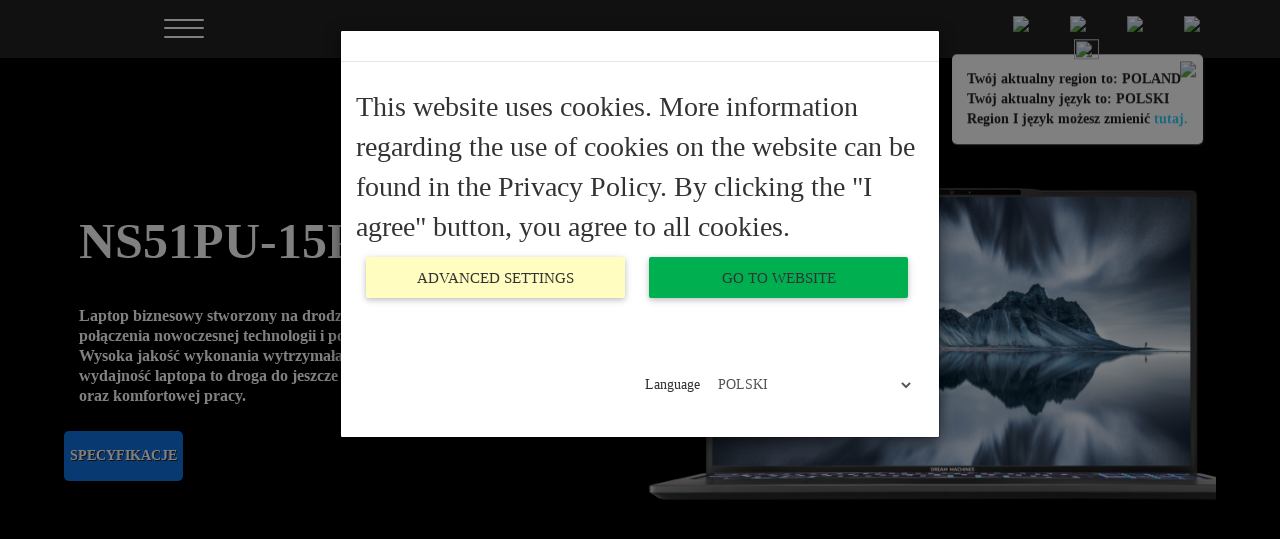

--- FILE ---
content_type: text/css
request_url: https://dreammachines.pl/media/css/mdb.css
body_size: 257564
content:
@charset "UTF-8";
    .bold-700-italic,  .light-300-italic,  .medium-500-italic,  .normal-400-italic,  .thin-100-italic,  dfn,  em {
    font-style: italic;
}
img,  legend {
    border: 0;
}
legend,  td,  th {
    padding: 0;
}
a,  a:focus,  a:hover {
    text-decoration: none;
}
ul,  ul li {
    list-style-type: none;
}
.navbar,  footer.page-footer,  h1,  h2,  h3,  h4,  h5,  p,  span.badge-md.new {
    font-weight: 300;
}
.waves-effect,  a {
    -webkit-tap-highlight-color: transparent;
}
.picker__table,  table {
    border-collapse: collapse;
    border-spacing: 0;
}
.materialize-red.lighten-5 {
    background-color: #fdeaeb!important;
}
.materialize-red-text.text-lighten-5 {
    color: #fdeaeb!important;
}
.materialize-red.lighten-4 {
    background-color: #f8c1c3!important;
}
.materialize-red-text.text-lighten-4 {
    color: #f8c1c3!important;
}
.materialize-red.lighten-3 {
    background-color: #f3989b!important;
}
.materialize-red-text.text-lighten-3 {
    color: #f3989b!important;
}
.materialize-red.lighten-2 {
    background-color: #ee6e73!important;
}
.materialize-red-text.text-lighten-2 {
    color: #ee6e73!important;
}
.materialize-red.lighten-1 {
    background-color: #ea454b!important;
}
.materialize-red-text.text-lighten-1 {
    color: #ea454b!important;
}
.materialize-red {
    background-color: #e51c23!important;
}
.materialize-red-text {
    color: #e51c23!important;
}
.materialize-red.darken-1 {
    background-color: #d0181e!important;
}
.materialize-red-text.text-darken-1 {
    color: #d0181e!important;
}
.materialize-red.darken-2 {
    background-color: #b9151b!important;
}
.materialize-red-text.text-darken-2 {
    color: #b9151b!important;
}
.materialize-red.darken-3 {
    background-color: #a21318!important;
}
.materialize-red-text.text-darken-3 {
    color: #a21318!important;
}
.materialize-red.darken-4 {
    background-color: #8b1014!important;
}
.materialize-red-text.text-darken-4 {
    color: #8b1014!important;
}
.red.lighten-5 {
    background-color: #FFEBEE!important;
}
.red-text.text-lighten-5 {
    color: #FFEBEE!important;
}
.red.lighten-4 {
    background-color: #FFCDD2!important;
}
.red-text.text-lighten-4 {
    color: #FFCDD2!important;
}
.red.lighten-3 {
    background-color: #EF9A9A!important;
}
.red-text.text-lighten-3 {
    color: #EF9A9A!important;
}
.red.lighten-2 {
    background-color: #E57373!important;
}
.red-text.text-lighten-2 {
    color: #E57373!important;
}
.red.lighten-1 {
    background-color: #EF5350!important;
}
.red-text.text-lighten-1 {
    color: #EF5350!important;
}
.red {
    background-color: #F44336!important;
}
.red-text {
    color: #F44336!important;
}
.red.darken-1 {
    background-color: #E53935!important;
}
.red-text.text-darken-1 {
    color: #E53935!important;
}
.red.darken-2 {
    background-color: #D32F2F!important;
}
.red-text.text-darken-2 {
    color: #D32F2F!important;
}
.red.darken-3 {
    background-color: #C62828!important;
}
.red-text.text-darken-3 {
    color: #C62828!important;
}
.red.darken-4 {
    background-color: #B71C1C!important;
}
.red-text.text-darken-4 {
    color: #B71C1C!important;
}
.red.accent-1 {
    background-color: #FF8A80!important;
}
.red-text.text-accent-1 {
    color: #FF8A80!important;
}
.red.accent-2 {
    background-color: #FF5252!important;
}
.red-text.text-accent-2 {
    color: #FF5252!important;
}
.red.accent-3 {
    background-color: #FF1744!important;
}
.red-text.text-accent-3 {
    color: #FF1744!important;
}
.red.accent-4 {
    background-color: #D50000!important;
}
.red-text.text-accent-4 {
    color: #D50000!important;
}
.pink.lighten-5 {
    background-color: #fce4ec!important;
}
.pink-text.text-lighten-5 {
    color: #fce4ec!important;
}
.pink.lighten-4 {
    background-color: #f8bbd0!important;
}
.pink-text.text-lighten-4 {
    color: #f8bbd0!important;
}
.pink.lighten-3 {
    background-color: #f48fb1!important;
}
.pink-text.text-lighten-3 {
    color: #f48fb1!important;
}
.pink.lighten-2 {
    background-color: #f06292!important;
}
.pink-text.text-lighten-2 {
    color: #f06292!important;
}
.pink.lighten-1 {
    background-color: #ec407a!important;
}
.pink-text.text-lighten-1 {
    color: #ec407a!important;
}
.pink {
    background-color: #e91e63!important;
}
.pink-text {
    color: #e91e63!important;
}
.pink.darken-1 {
    background-color: #d81b60!important;
}
.pink-text.text-darken-1 {
    color: #d81b60!important;
}
.pink.darken-2 {
    background-color: #c2185b!important;
}
.pink-text.text-darken-2 {
    color: #c2185b!important;
}
.pink.darken-3 {
    background-color: #ad1457!important;
}
.pink-text.text-darken-3 {
    color: #ad1457!important;
}
.pink.darken-4 {
    background-color: #880e4f!important;
}
.pink-text.text-darken-4 {
    color: #880e4f!important;
}
.pink.accent-1 {
    background-color: #ff80ab!important;
}
.pink-text.text-accent-1 {
    color: #ff80ab!important;
}
.pink.accent-2 {
    background-color: #ff4081!important;
}
.pink-text.text-accent-2 {
    color: #ff4081!important;
}
.pink.accent-3 {
    background-color: #f50057!important;
}
.pink-text.text-accent-3 {
    color: #f50057!important;
}
.pink.accent-4 {
    background-color: #c51162!important;
}
.pink-text.text-accent-4 {
    color: #c51162!important;
}
.purple.lighten-5 {
    background-color: #f3e5f5!important;
}
.purple-text.text-lighten-5 {
    color: #f3e5f5!important;
}
.purple.lighten-4 {
    background-color: #e1bee7!important;
}
.purple-text.text-lighten-4 {
    color: #e1bee7!important;
}
.purple.lighten-3 {
    background-color: #ce93d8!important;
}
.purple-text.text-lighten-3 {
    color: #ce93d8!important;
}
.purple.lighten-2 {
    background-color: #ba68c8!important;
}
.purple-text.text-lighten-2 {
    color: #ba68c8!important;
}
.purple.lighten-1 {
    background-color: #ab47bc!important;
}
.purple-text.text-lighten-1 {
    color: #ab47bc!important;
}
.purple {
    background-color: #9c27b0!important;
}
.purple-text {
    color: #9c27b0!important;
}
.purple.darken-1 {
    background-color: #8e24aa!important;
}
.purple-text.text-darken-1 {
    color: #8e24aa!important;
}
.purple.darken-2 {
    background-color: #7b1fa2!important;
}
.purple-text.text-darken-2 {
    color: #7b1fa2!important;
}
.purple.darken-3 {
    background-color: #6a1b9a!important;
}
.purple-text.text-darken-3 {
    color: #6a1b9a!important;
}
.purple.darken-4 {
    background-color: #4a148c!important;
}
.purple-text.text-darken-4 {
    color: #4a148c!important;
}
.purple.accent-1 {
    background-color: #ea80fc!important;
}
.purple-text.text-accent-1 {
    color: #ea80fc!important;
}
.purple.accent-2 {
    background-color: #e040fb!important;
}
.purple-text.text-accent-2 {
    color: #e040fb!important;
}
.purple.accent-3 {
    background-color: #d500f9!important;
}
.purple-text.text-accent-3 {
    color: #d500f9!important;
}
.purple.accent-4 {
    background-color: #a0f!important;
}
.purple-text.text-accent-4 {
    color: #a0f!important;
}
.deep-purple.lighten-5 {
    background-color: #ede7f6!important;
}
.deep-purple-text.text-lighten-5 {
    color: #ede7f6!important;
}
.deep-purple.lighten-4 {
    background-color: #d1c4e9!important;
}
.deep-purple-text.text-lighten-4 {
    color: #d1c4e9!important;
}
.deep-purple.lighten-3 {
    background-color: #b39ddb!important;
}
.deep-purple-text.text-lighten-3 {
    color: #b39ddb!important;
}
.deep-purple.lighten-2 {
    background-color: #9575cd!important;
}
.deep-purple-text.text-lighten-2 {
    color: #9575cd!important;
}
.deep-purple.lighten-1 {
    background-color: #7e57c2!important;
}
.deep-purple-text.text-lighten-1 {
    color: #7e57c2!important;
}
.deep-purple {
    background-color: #673ab7!important;
}
.deep-purple-text {
    color: #673ab7!important;
}
.deep-purple.darken-1 {
    background-color: #5e35b1!important;
}
.deep-purple-text.text-darken-1 {
    color: #5e35b1!important;
}
.deep-purple.darken-2 {
    background-color: #512da8!important;
}
.deep-purple-text.text-darken-2 {
    color: #512da8!important;
}
.deep-purple.darken-3 {
    background-color: #4527a0!important;
}
.deep-purple-text.text-darken-3 {
    color: #4527a0!important;
}
.deep-purple.darken-4 {
    background-color: #311b92!important;
}
.deep-purple-text.text-darken-4 {
    color: #311b92!important;
}
.deep-purple.accent-1 {
    background-color: #b388ff!important;
}
.deep-purple-text.text-accent-1 {
    color: #b388ff!important;
}
.deep-purple.accent-2 {
    background-color: #7c4dff!important;
}
.deep-purple-text.text-accent-2 {
    color: #7c4dff!important;
}
.deep-purple.accent-3 {
    background-color: #651fff!important;
}
.deep-purple-text.text-accent-3 {
    color: #651fff!important;
}
.deep-purple.accent-4 {
    background-color: #6200ea!important;
}
.deep-purple-text.text-accent-4 {
    color: #6200ea!important;
}
.indigo.lighten-5 {
    background-color: #e8eaf6!important;
}
.indigo-text.text-lighten-5 {
    color: #e8eaf6!important;
}
.indigo.lighten-4 {
    background-color: #c5cae9!important;
}
.indigo-text.text-lighten-4 {
    color: #c5cae9!important;
}
.indigo.lighten-3 {
    background-color: #9fa8da!important;
}
.indigo-text.text-lighten-3 {
    color: #9fa8da!important;
}
.indigo.lighten-2 {
    background-color: #7986cb!important;
}
.indigo-text.text-lighten-2 {
    color: #7986cb!important;
}
.indigo.lighten-1 {
    background-color: #5c6bc0!important;
}
.indigo-text.text-lighten-1 {
    color: #5c6bc0!important;
}
.indigo {
    background-color: #3f51b5!important;
}
.indigo-text {
    color: #3f51b5!important;
}
.indigo.darken-1 {
    background-color: #3949ab!important;
}
.indigo-text.text-darken-1 {
    color: #3949ab!important;
}
.indigo.darken-2 {
    background-color: #303f9f!important;
}
.indigo-text.text-darken-2 {
    color: #303f9f!important;
}
.indigo.darken-3 {
    background-color: #283593!important;
}
.indigo-text.text-darken-3 {
    color: #283593!important;
}
.indigo.darken-4 {
    background-color: #1a237e!important;
}
.indigo-text.text-darken-4 {
    color: #1a237e!important;
}
.indigo.accent-1 {
    background-color: #8c9eff!important;
}
.indigo-text.text-accent-1 {
    color: #8c9eff!important;
}
.indigo.accent-2 {
    background-color: #536dfe!important;
}
.indigo-text.text-accent-2 {
    color: #536dfe!important;
}
.indigo.accent-3 {
    background-color: #3d5afe!important;
}
.indigo-text.text-accent-3 {
    color: #3d5afe!important;
}
.indigo.accent-4 {
    background-color: #304ffe!important;
}
.indigo-text.text-accent-4 {
    color: #304ffe!important;
}
.blue.lighten-5 {
    background-color: #E3F2FD!important;
}
.blue-text.text-lighten-5 {
    color: #E3F2FD!important;
}
.blue.lighten-4 {
    background-color: #BBDEFB!important;
}
.blue-text.text-lighten-4 {
    color: #BBDEFB!important;
}
.blue.lighten-3 {
    background-color: #90CAF9!important;
}
.blue-text.text-lighten-3 {
    color: #90CAF9!important;
}
.blue.lighten-2 {
    background-color: #64B5F6!important;
}
.blue-text.text-lighten-2 {
    color: #64B5F6!important;
}
.blue.lighten-1 {
    background-color: #42A5F5!important;
}
.blue-text.text-lighten-1 {
    color: #42A5F5!important;
}
.blue {
    background-color: #2196F3!important;
}
.blue-text {
    color: #2196F3!important;
}
.blue.darken-1 {
    background-color: #1E88E5!important;
}
.blue-text.text-darken-1 {
    color: #1E88E5!important;
}
.blue.darken-2 {
    background-color: #1976D2!important;
}
.blue-text.text-darken-2 {
    color: #1976D2!important;
}
.blue.darken-3 {
    background-color: #1565C0!important;
}
.blue-text.text-darken-3 {
    color: #1565C0!important;
}
.blue.darken-4 {
    background-color: #0D47A1!important;
}
.blue-text.text-darken-4 {
    color: #0D47A1!important;
}
.blue.accent-1 {
    background-color: #82B1FF!important;
}
.blue-text.text-accent-1 {
    color: #82B1FF!important;
}
.blue.accent-2 {
    background-color: #448AFF!important;
}
.blue-text.text-accent-2 {
    color: #448AFF!important;
}
.blue.accent-3 {
    background-color: #2979FF!important;
}
.blue-text.text-accent-3 {
    color: #2979FF!important;
}
.blue.accent-4 {
    background-color: #2962FF!important;
}
.blue-text.text-accent-4 {
    color: #2962FF!important;
}
.light-blue.lighten-5 {
    background-color: #e1f5fe!important;
}
.light-blue-text.text-lighten-5 {
    color: #e1f5fe!important;
}
.light-blue.lighten-4 {
    background-color: #b3e5fc!important;
}
.light-blue-text.text-lighten-4 {
    color: #b3e5fc!important;
}
.light-blue.lighten-3 {
    background-color: #81d4fa!important;
}
.light-blue-text.text-lighten-3 {
    color: #81d4fa!important;
}
.light-blue.lighten-2 {
    background-color: #4fc3f7!important;
}
.light-blue-text.text-lighten-2 {
    color: #4fc3f7!important;
}
.light-blue.lighten-1 {
    background-color: #29b6f6!important;
}
.light-blue-text.text-lighten-1 {
    color: #29b6f6!important;
}
.light-blue {
    background-color: #03a9f4!important;
}
.light-blue-text {
    color: #03a9f4!important;
}
.light-blue.darken-1 {
    background-color: #039be5!important;
}
.light-blue-text.text-darken-1 {
    color: #039be5!important;
}
.light-blue.darken-2 {
    background-color: #0288d1!important;
}
.light-blue-text.text-darken-2 {
    color: #0288d1!important;
}
.light-blue.darken-3 {
    background-color: #0277bd!important;
}
.light-blue-text.text-darken-3 {
    color: #0277bd!important;
}
.light-blue.darken-4 {
    background-color: #01579b!important;
}
.light-blue-text.text-darken-4 {
    color: #01579b!important;
}
.light-blue.accent-1 {
    background-color: #80d8ff!important;
}
.light-blue-text.text-accent-1 {
    color: #80d8ff!important;
}
.light-blue.accent-2 {
    background-color: #40c4ff!important;
}
.light-blue-text.text-accent-2 {
    color: #40c4ff!important;
}
.light-blue.accent-3 {
    background-color: #00b0ff!important;
}
.light-blue-text.text-accent-3 {
    color: #00b0ff!important;
}
.light-blue.accent-4 {
    background-color: #0091ea!important;
}
.light-blue-text.text-accent-4 {
    color: #0091ea!important;
}
.cyan.lighten-5 {
    background-color: #e0f7fa!important;
}
.cyan-text.text-lighten-5 {
    color: #e0f7fa!important;
}
.cyan.lighten-4 {
    background-color: #b2ebf2!important;
}
.cyan-text.text-lighten-4 {
    color: #b2ebf2!important;
}
.cyan.lighten-3 {
    background-color: #80deea!important;
}
.cyan-text.text-lighten-3 {
    color: #80deea!important;
}
.cyan.lighten-2 {
    background-color: #4dd0e1!important;
}
.cyan-text.text-lighten-2 {
    color: #4dd0e1!important;
}
.cyan.lighten-1 {
    background-color: #26c6da!important;
}
.cyan-text.text-lighten-1 {
    color: #26c6da!important;
}
.cyan {
    background-color: #00bcd4!important;
}
.cyan-text {
    color: #00bcd4!important;
}
.cyan.darken-1 {
    background-color: #00acc1!important;
}
.cyan-text.text-darken-1 {
    color: #00acc1!important;
}
.cyan.darken-2 {
    background-color: #0097a7!important;
}
.cyan-text.text-darken-2 {
    color: #0097a7!important;
}
.cyan.darken-3 {
    background-color: #00838f!important;
}
.cyan-text.text-darken-3 {
    color: #00838f!important;
}
.cyan.darken-4 {
    background-color: #006064!important;
}
.cyan-text.text-darken-4 {
    color: #006064!important;
}
.cyan.accent-1 {
    background-color: #84ffff!important;
}
.cyan-text.text-accent-1 {
    color: #84ffff!important;
}
.cyan.accent-2 {
    background-color: #18ffff!important;
}
.cyan-text.text-accent-2 {
    color: #18ffff!important;
}
.cyan.accent-3 {
    background-color: #00e5ff!important;
}
.cyan-text.text-accent-3 {
    color: #00e5ff!important;
}
.cyan.accent-4 {
    background-color: #00b8d4!important;
}
.cyan-text.text-accent-4 {
    color: #00b8d4!important;
}
.teal.lighten-5 {
    background-color: #e0f2f1!important;
}
.teal-text.text-lighten-5 {
    color: #e0f2f1!important;
}
.teal.lighten-4 {
    background-color: #b2dfdb!important;
}
.teal-text.text-lighten-4 {
    color: #b2dfdb!important;
}
.teal.lighten-3 {
    background-color: #80cbc4!important;
}
.teal-text.text-lighten-3 {
    color: #80cbc4!important;
}
.teal.lighten-2 {
    background-color: #4db6ac!important;
}
.teal-text.text-lighten-2 {
    color: #4db6ac!important;
}
.teal.lighten-1 {
    background-color: #26a69a!important;
}
.teal-text.text-lighten-1 {
    color: #26a69a!important;
}
.teal {
    background-color: #009688!important;
}
.teal-text {
    color: #009688!important;
}
.teal.darken-1 {
    background-color: #00897b!important;
}
.teal-text.text-darken-1 {
    color: #00897b!important;
}
.teal.darken-2 {
    background-color: #00796b!important;
}
.teal-text.text-darken-2 {
    color: #00796b!important;
}
.teal.darken-3 {
    background-color: #00695c!important;
}
.teal-text.text-darken-3 {
    color: #00695c!important;
}
.teal.darken-4 {
    background-color: #004d40!important;
}
.teal-text.text-darken-4 {
    color: #004d40!important;
}
.teal.accent-1 {
    background-color: #a7ffeb!important;
}
.teal-text.text-accent-1 {
    color: #a7ffeb!important;
}
.teal.accent-2 {
    background-color: #64ffda!important;
}
.teal-text.text-accent-2 {
    color: #64ffda!important;
}
.teal.accent-3 {
    background-color: #1de9b6!important;
}
.teal-text.text-accent-3 {
    color: #1de9b6!important;
}
.teal.accent-4 {
    background-color: #00bfa5!important;
}
.teal-text.text-accent-4 {
    color: #00bfa5!important;
}
.green.lighten-5 {
    background-color: #E8F5E9!important;
}
.green-text.text-lighten-5 {
    color: #E8F5E9!important;
}
.green.lighten-4 {
    background-color: #C8E6C9!important;
}
.green-text.text-lighten-4 {
    color: #C8E6C9!important;
}
.green.lighten-3 {
    background-color: #A5D6A7!important;
}
.green-text.text-lighten-3 {
    color: #A5D6A7!important;
}
.green.lighten-2 {
    background-color: #81C784!important;
}
.green-text.text-lighten-2 {
    color: #81C784!important;
}
.green.lighten-1 {
    background-color: #66BB6A!important;
}
.green-text.text-lighten-1 {
    color: #66BB6A!important;
}
.green {
    background-color: #4CAF50!important;
}
.green-text {
    color: #4CAF50!important;
}
.green.darken-1 {
    background-color: #43A047!important;
}
.green-text.text-darken-1 {
    color: #43A047!important;
}
.green.darken-2 {
    background-color: #388E3C!important;
}
.green-text.text-darken-2 {
    color: #388E3C!important;
}
.green.darken-3 {
    background-color: #2E7D32!important;
}
.green-text.text-darken-3 {
    color: #2E7D32!important;
}
.green.darken-4 {
    background-color: #1B5E20!important;
}
.green-text.text-darken-4 {
    color: #1B5E20!important;
}
.green.accent-1 {
    background-color: #B9F6CA!important;
}
.green-text.text-accent-1 {
    color: #B9F6CA!important;
}
.green.accent-2 {
    background-color: #69F0AE!important;
}
.green-text.text-accent-2 {
    color: #69F0AE!important;
}
.green.accent-3 {
    background-color: #00E676!important;
}
.green-text.text-accent-3 {
    color: #00E676!important;
}
.green.accent-4 {
    background-color: #00C853!important;
}
.green-text.text-accent-4 {
    color: #00C853!important;
}
.light-green.lighten-5 {
    background-color: #f1f8e9!important;
}
.light-green-text.text-lighten-5 {
    color: #f1f8e9!important;
}
.light-green.lighten-4 {
    background-color: #dcedc8!important;
}
.light-green-text.text-lighten-4 {
    color: #dcedc8!important;
}
.light-green.lighten-3 {
    background-color: #c5e1a5!important;
}
.light-green-text.text-lighten-3 {
    color: #c5e1a5!important;
}
.light-green.lighten-2 {
    background-color: #aed581!important;
}
.light-green-text.text-lighten-2 {
    color: #aed581!important;
}
.light-green.lighten-1 {
    background-color: #9ccc65!important;
}
.light-green-text.text-lighten-1 {
    color: #9ccc65!important;
}
.light-green {
    background-color: #8bc34a!important;
}
.light-green-text {
    color: #8bc34a!important;
}
.light-green.darken-1 {
    background-color: #7cb342!important;
}
.light-green-text.text-darken-1 {
    color: #7cb342!important;
}
.light-green.darken-2 {
    background-color: #689f38!important;
}
.light-green-text.text-darken-2 {
    color: #689f38!important;
}
.light-green.darken-3 {
    background-color: #558b2f!important;
}
.light-green-text.text-darken-3 {
    color: #558b2f!important;
}
.light-green.darken-4 {
    background-color: #33691e!important;
}
.light-green-text.text-darken-4 {
    color: #33691e!important;
}
.light-green.accent-1 {
    background-color: #ccff90!important;
}
.light-green-text.text-accent-1 {
    color: #ccff90!important;
}
.light-green.accent-2 {
    background-color: #b2ff59!important;
}
.light-green-text.text-accent-2 {
    color: #b2ff59!important;
}
.light-green.accent-3 {
    background-color: #76ff03!important;
}
.light-green-text.text-accent-3 {
    color: #76ff03!important;
}
.light-green.accent-4 {
    background-color: #64dd17!important;
}
.light-green-text.text-accent-4 {
    color: #64dd17!important;
}
.lime.lighten-5 {
    background-color: #f9fbe7!important;
}
.lime-text.text-lighten-5 {
    color: #f9fbe7!important;
}
.lime.lighten-4 {
    background-color: #f0f4c3!important;
}
.lime-text.text-lighten-4 {
    color: #f0f4c3!important;
}
.lime.lighten-3 {
    background-color: #e6ee9c!important;
}
.lime-text.text-lighten-3 {
    color: #e6ee9c!important;
}
.lime.lighten-2 {
    background-color: #dce775!important;
}
.lime-text.text-lighten-2 {
    color: #dce775!important;
}
.lime.lighten-1 {
    background-color: #d4e157!important;
}
.lime-text.text-lighten-1 {
    color: #d4e157!important;
}
.lime {
    background-color: #cddc39!important;
}
.lime-text {
    color: #cddc39!important;
}
.lime.darken-1 {
    background-color: #c0ca33!important;
}
.lime-text.text-darken-1 {
    color: #c0ca33!important;
}
.lime.darken-2 {
    background-color: #afb42b!important;
}
.lime-text.text-darken-2 {
    color: #afb42b!important;
}
.lime.darken-3 {
    background-color: #9e9d24!important;
}
.lime-text.text-darken-3 {
    color: #9e9d24!important;
}
.lime.darken-4 {
    background-color: #827717!important;
}
.lime-text.text-darken-4 {
    color: #827717!important;
}
.lime.accent-1 {
    background-color: #f4ff81!important;
}
.lime-text.text-accent-1 {
    color: #f4ff81!important;
}
.lime.accent-2 {
    background-color: #eeff41!important;
}
.lime-text.text-accent-2 {
    color: #eeff41!important;
}
.lime.accent-3 {
    background-color: #c6ff00!important;
}
.lime-text.text-accent-3 {
    color: #c6ff00!important;
}
.lime.accent-4 {
    background-color: #aeea00!important;
}
.lime-text.text-accent-4 {
    color: #aeea00!important;
}
.yellow.lighten-5 {
    background-color: #fffde7!important;
}
.yellow-text.text-lighten-5 {
    color: #fffde7!important;
}
.yellow.lighten-4 {
    background-color: #fff9c4!important;
}
.yellow-text.text-lighten-4 {
    color: #fff9c4!important;
}
.yellow.lighten-3 {
    background-color: #fff59d!important;
}
.yellow-text.text-lighten-3 {
    color: #fff59d!important;
}
.yellow.lighten-2 {
    background-color: #fff176!important;
}
.yellow-text.text-lighten-2 {
    color: #fff176!important;
}
.yellow.lighten-1 {
    background-color: #ffee58!important;
}
.yellow-text.text-lighten-1 {
    color: #ffee58!important;
}
.yellow {
    background-color: #ffeb3b!important;
}
.yellow-text {
    color: #ffeb3b!important;
}
.yellow.darken-1 {
    background-color: #fdd835!important;
}
.yellow-text.text-darken-1 {
    color: #fdd835!important;
}
.yellow.darken-2 {
    background-color: #fbc02d!important;
}
.yellow-text.text-darken-2 {
    color: #fbc02d!important;
}
.yellow.darken-3 {
    background-color: #f9a825!important;
}
.yellow-text.text-darken-3 {
    color: #f9a825!important;
}
.yellow.darken-4 {
    background-color: #f57f17!important;
}
.yellow-text.text-darken-4 {
    color: #f57f17!important;
}
.yellow.accent-1 {
    background-color: #ffff8d!important;
}
.yellow-text.text-accent-1 {
    color: #ffff8d!important;
}
.yellow.accent-2 {
    background-color: #ff0!important;
}
.yellow-text.text-accent-2 {
    color: #ff0!important;
}
.yellow.accent-3 {
    background-color: #ffea00!important;
}
.yellow-text.text-accent-3 {
    color: #ffea00!important;
}
.yellow.accent-4 {
    background-color: #ffd600!important;
}
.yellow-text.text-accent-4 {
    color: #ffd600!important;
}
.amber.lighten-5 {
    background-color: #fff8e1!important;
}
.amber-text.text-lighten-5 {
    color: #fff8e1!important;
}
.amber.lighten-4 {
    background-color: #ffecb3!important;
}
.amber-text.text-lighten-4 {
    color: #ffecb3!important;
}
.amber.lighten-3 {
    background-color: #ffe082!important;
}
.amber-text.text-lighten-3 {
    color: #ffe082!important;
}
.amber.lighten-2 {
    background-color: #ffd54f!important;
}
.amber-text.text-lighten-2 {
    color: #ffd54f!important;
}
.amber.lighten-1 {
    background-color: #ffca28!important;
}
.amber-text.text-lighten-1 {
    color: #ffca28!important;
}
.amber {
    background-color: #ffc107!important;
}
.amber-text {
    color: #ffc107!important;
}
.amber.darken-1 {
    background-color: #ffb300!important;
}
.amber-text.text-darken-1 {
    color: #ffb300!important;
}
.amber.darken-2 {
    background-color: #ffa000!important;
}
.amber-text.text-darken-2 {
    color: #ffa000!important;
}
.amber.darken-3 {
    background-color: #ff8f00!important;
}
.amber-text.text-darken-3 {
    color: #ff8f00!important;
}
.amber.darken-4 {
    background-color: #ff6f00!important;
}
.amber-text.text-darken-4 {
    color: #ff6f00!important;
}
.amber.accent-1 {
    background-color: #ffe57f!important;
}
.amber-text.text-accent-1 {
    color: #ffe57f!important;
}
.amber.accent-2 {
    background-color: #ffd740!important;
}
.amber-text.text-accent-2 {
    color: #ffd740!important;
}
.amber.accent-3 {
    background-color: #ffc400!important;
}
.amber-text.text-accent-3 {
    color: #ffc400!important;
}
.amber.accent-4 {
    background-color: #ffab00!important;
}
.amber-text.text-accent-4 {
    color: #ffab00!important;
}
.orange.lighten-5 {
    background-color: #fff3e0!important;
}
.orange-text.text-lighten-5 {
    color: #fff3e0!important;
}
.orange.lighten-4 {
    background-color: #ffe0b2!important;
}
.orange-text.text-lighten-4 {
    color: #ffe0b2!important;
}
.orange.lighten-3 {
    background-color: #ffcc80!important;
}
.orange-text.text-lighten-3 {
    color: #ffcc80!important;
}
.orange.lighten-2 {
    background-color: #ffb74d!important;
}
.orange-text.text-lighten-2 {
    color: #ffb74d!important;
}
.orange.lighten-1 {
    background-color: #ffa726!important;
}
.orange-text.text-lighten-1 {
    color: #ffa726!important;
}
.orange {
    background-color: #ff9800!important;
}
.orange-text {
    color: #ff9800!important;
}
.orange.darken-1 {
    background-color: #fb8c00!important;
}
.orange-text.text-darken-1 {
    color: #fb8c00!important;
}
.orange.darken-2 {
    background-color: #f57c00!important;
}
.orange-text.text-darken-2 {
    color: #f57c00!important;
}
.orange.darken-3 {
    background-color: #ef6c00!important;
}
.orange-text.text-darken-3 {
    color: #ef6c00!important;
}
.orange.darken-4 {
    background-color: #e65100!important;
}
.orange-text.text-darken-4 {
    color: #e65100!important;
}
.orange.accent-1 {
    background-color: #ffd180!important;
}
.orange-text.text-accent-1 {
    color: #ffd180!important;
}
.orange.accent-2 {
    background-color: #ffab40!important;
}
.orange-text.text-accent-2 {
    color: #ffab40!important;
}
.orange.accent-3 {
    background-color: #ff9100!important;
}
.orange-text.text-accent-3 {
    color: #ff9100!important;
}
.orange.accent-4 {
    background-color: #ff6d00!important;
}
.orange-text.text-accent-4 {
    color: #ff6d00!important;
}
.deep-orange.lighten-5 {
    background-color: #fbe9e7!important;
}
.deep-orange-text.text-lighten-5 {
    color: #fbe9e7!important;
}
.deep-orange.lighten-4 {
    background-color: #ffccbc!important;
}
.deep-orange-text.text-lighten-4 {
    color: #ffccbc!important;
}
.deep-orange.lighten-3 {
    background-color: #ffab91!important;
}
.deep-orange-text.text-lighten-3 {
    color: #ffab91!important;
}
.deep-orange.lighten-2 {
    background-color: #ff8a65!important;
}
.deep-orange-text.text-lighten-2 {
    color: #ff8a65!important;
}
.deep-orange.lighten-1 {
    background-color: #ff7043!important;
}
.deep-orange-text.text-lighten-1 {
    color: #ff7043!important;
}
.deep-orange {
    background-color: #ff5722!important;
}
.deep-orange-text {
    color: #ff5722!important;
}
.deep-orange.darken-1 {
    background-color: #f4511e!important;
}
.deep-orange-text.text-darken-1 {
    color: #f4511e!important;
}
.deep-orange.darken-2 {
    background-color: #e64a19!important;
}
.deep-orange-text.text-darken-2 {
    color: #e64a19!important;
}
.deep-orange.darken-3 {
    background-color: #d84315!important;
}
.deep-orange-text.text-darken-3 {
    color: #d84315!important;
}
.deep-orange.darken-4 {
    background-color: #bf360c!important;
}
.deep-orange-text.text-darken-4 {
    color: #bf360c!important;
}
.deep-orange.accent-1 {
    background-color: #ff9e80!important;
}
.deep-orange-text.text-accent-1 {
    color: #ff9e80!important;
}
.deep-orange.accent-2 {
    background-color: #ff6e40!important;
}
.deep-orange-text.text-accent-2 {
    color: #ff6e40!important;
}
.deep-orange.accent-3 {
    background-color: #ff3d00!important;
}
.deep-orange-text.text-accent-3 {
    color: #ff3d00!important;
}
.deep-orange.accent-4 {
    background-color: #dd2c00!important;
}
.deep-orange-text.text-accent-4 {
    color: #dd2c00!important;
}
.brown.lighten-5 {
    background-color: #efebe9!important;
}
.brown-text.text-lighten-5 {
    color: #efebe9!important;
}
.brown.lighten-4 {
    background-color: #d7ccc8!important;
}
.brown-text.text-lighten-4 {
    color: #d7ccc8!important;
}
.brown.lighten-3 {
    background-color: #bcaaa4!important;
}
.brown-text.text-lighten-3 {
    color: #bcaaa4!important;
}
.brown.lighten-2 {
    background-color: #a1887f!important;
}
.brown-text.text-lighten-2 {
    color: #a1887f!important;
}
.brown.lighten-1 {
    background-color: #8d6e63!important;
}
.brown-text.text-lighten-1 {
    color: #8d6e63!important;
}
.brown {
    background-color: #795548!important;
}
.brown-text {
    color: #795548!important;
}
.brown.darken-1 {
    background-color: #6d4c41!important;
}
.brown-text.text-darken-1 {
    color: #6d4c41!important;
}
.brown.darken-2 {
    background-color: #5d4037!important;
}
.brown-text.text-darken-2 {
    color: #5d4037!important;
}
.brown.darken-3 {
    background-color: #4e342e!important;
}
.brown-text.text-darken-3 {
    color: #4e342e!important;
}
.brown.darken-4 {
    background-color: #3e2723!important;
}
.brown-text.text-darken-4 {
    color: #3e2723!important;
}
.blue-grey.lighten-5 {
    background-color: #eceff1!important;
}
.blue-grey-text.text-lighten-5 {
    color: #eceff1!important;
}
.blue-grey.lighten-4 {
    background-color: #cfd8dc!important;
}
.blue-grey-text.text-lighten-4 {
    color: #cfd8dc!important;
}
.blue-grey.lighten-3 {
    background-color: #b0bec5!important;
}
.blue-grey-text.text-lighten-3 {
    color: #b0bec5!important;
}
.blue-grey.lighten-2 {
    background-color: #90a4ae!important;
}
.blue-grey-text.text-lighten-2 {
    color: #90a4ae!important;
}
.blue-grey.lighten-1 {
    background-color: #78909c!important;
}
.blue-grey-text.text-lighten-1 {
    color: #78909c!important;
}
.blue-grey {
    background-color: #607d8b!important;
}
.blue-grey-text {
    color: #607d8b!important;
}
.blue-grey.darken-1 {
    background-color: #546e7a!important;
}
.blue-grey-text.text-darken-1 {
    color: #546e7a!important;
}
.blue-grey.darken-2 {
    background-color: #455a64!important;
}
.blue-grey-text.text-darken-2 {
    color: #455a64!important;
}
.blue-grey.darken-3 {
    background-color: #37474f!important;
}
.blue-grey-text.text-darken-3 {
    color: #37474f!important;
}
.blue-grey.darken-4 {
    background-color: #263238!important;
}
.blue-grey-text.text-darken-4 {
    color: #263238!important;
}
.grey.lighten-5 {
    background-color: #fafafa!important;
}
.grey-text.text-lighten-5 {
    color: #fafafa!important;
}
.grey.lighten-4 {
    background-color: #f5f5f5!important;
}
.grey-text.text-lighten-4 {
    color: #f5f5f5!important;
}
.grey.lighten-3 {
    background-color: #eee!important;
}
.grey-text.text-lighten-3 {
    color: #eee!important;
}
.grey.lighten-2 {
    background-color: #e0e0e0!important;
}
.grey-text.text-lighten-2 {
    color: #e0e0e0!important;
}
.grey.lighten-1 {
    background-color: #bdbdbd!important;
}
.grey-text.text-lighten-1 {
    color: #bdbdbd!important;
}
.grey {
    background-color: #9e9e9e!important;
}
.grey-text {
    color: #9e9e9e!important;
}
.grey.darken-1 {
    background-color: #757575!important;
}
.grey-text.text-darken-1 {
    color: #757575!important;
}
.grey.darken-2 {
    background-color: #616161!important;
}
.grey-text.text-darken-2 {
    color: #616161!important;
}
.grey.darken-3 {
    background-color: #424242!important;
}
.grey-text.text-darken-3 {
    color: #424242!important;
}
.grey.darken-4 {
    background-color: #212121!important;
}
.grey-text.text-darken-4 {
    color: #212121!important;
}
.shades.black {
    background-color: #000!important;
}
.shades-text.text-black {
    color: #000!important;
}
.shades.white {
    background-color: #FFF!important;
}
.shades-text.text-white {
    color: #FFF!important;
}
.shades.transparent {
    background-color: transparent!important;
}
.shades-text.text-transparent {
    color: transparent!important;
}
.black {
    background-color: #000!important;
}
.black-text {
    color: #000!important;
}
.white {
    background-color: #FFF!important;
}
.white-text {
    color: #FFF!important;
}
.transparent {
    background-color: transparent!important;
}
.transparent-text {
    color: transparent!important;
}
.danger-color {
    background-color: #f44!important;
}
.danger-color-dark {
    background-color: #C00!important;
}
.warning-color {
    background-color: #fb3!important;
}
.warning-color-dark {
    background-color: #F80!important;
}
.success-color {
    background-color: #00C851!important;
}
.success-color-dark {
    background-color: #007E33!important;
}
.info-color {
    background-color: #33b5e5!important;
}
.info-color-dark {
    background-color: #09C!important;
}
.default-color {
    background-color: #2BBBAD!important;
}
.default-color-dark {
    background-color: #00695c!important;
}
.primary-color {
    background-color: #4285F4!important;
}
.primary-color-dark {
    background-color: #0d47a1!important;
}
.secondary-color {
    background-color: #a6c!important;
}
.secondary-color-dark {
    background-color: #93C!important;
}
.elegant-color {
    background-color: #2E2E2E!important;
}
.elegant-color-dark {
    background-color: #212121!important;
}
.stylish-color {
    background-color: #4B515D!important;
}
.stylish-color-dark {
    background-color: #3E4551!important;
}
.special-color {
    background-color: #37474F!important;
}
.special-color-dark {
    background-color: #263238!important;
}
.unique-color {
    background-color: #3F729B!important;
}
.unique-color-dark {
    background-color: #1C2331!important;
}
.rgba-blue-light {
    background-color: rgba(3, 169, 244, .3);
}
.rgba-red-light {
    background-color: rgba(244, 67, 54, .3);
}
.rgba-pink-light {
    background-color: rgba(233, 30, 99, .3);
}
.rgba-purple-light {
    background-color: rgba(156, 39, 176, .3);
}
.rgba-indigo-light {
    background-color: rgba(63, 81, 181, .3);
}
.rgba-cyan-light {
    background-color: rgba(0, 188, 212, .3);
}
.rgba-teal-light {
    background-color: rgba(0, 150, 136, .3);
}
.rgba-green-light {
    background-color: rgba(76, 175, 80, .3);
}
.rgba-lime-light {
    background-color: rgba(205, 220, 57, .3);
}
.rgba-yellow-light {
    background-color: rgba(255, 235, 59, .3);
}
.rgba-orange-light {
    background-color: rgba(255, 152, 0, .3);
}
.rgba-brown-light {
    background-color: rgba(121, 85, 72, .3);
}
.rgba-grey-light {
    background-color: rgba(158, 158, 158, .3);
}
.rgba-bluegrey-light {
    background-color: rgba(96, 125, 139, .3);
}
.rgba-black-light {
    background-color: rgba(0, 0, 0, .3);
}
.rgba-stylish-light {
    background-color: rgba(62, 69, 81, .3);
}
.rgba-white-light {
    background-color: rgba(255, 255, 255, .3);
}
.rgba-blue-strong {
    background-color: rgba(3, 169, 244, .7);
}
.rgba-red-strong {
    background-color: rgba(244, 67, 54, .7);
}
.rgba-pink-strong {
    background-color: rgba(233, 30, 99, .7);
}
.rgba-purple-strong {
    background-color: rgba(156, 39, 176, .7);
}
.rgba-indigo-strong {
    background-color: rgba(63, 81, 181, .7);
}
.rgba-cyan-strong {
    background-color: rgba(0, 188, 212, .7);
}
.rgba-teal-strong {
    background-color: rgba(0, 150, 136, .7);
}
.rgba-green-strong {
    background-color: rgba(76, 175, 80, .7);
}
.rgba-lime-strong {
    background-color: rgba(205, 220, 57, .7);
}
.rgba-yellow-strong {
    background-color: rgba(255, 235, 59, .7);
}
.rgba-orange-strong {
    background-color: rgba(255, 152, 0, .7);
}
.rgba-brown-strong {
    background-color: rgba(121, 85, 72, .7);
}
.rgba-grey-strong {
    background-color: rgba(158, 158, 158, .7);
}
.rgba-bluegrey-strong {
    background-color: rgba(96, 125, 139, .7);
}
.rgba-black-strong {
    background-color: rgba(0, 0, 0, .7);
}
.rgba-stylish-strong {
    background-color: rgba(62, 69, 81, .7);
}
.rgba-white-strong {
    background-color: rgba(255, 255, 255, .7);
}
.rgba-blue-slight {
    background-color: rgba(3, 169, 244, .1);
}
.rgba-red-slight {
    background-color: rgba(244, 67, 54, .1);
}
.rgba-pink-slight {
    background-color: rgba(233, 30, 99, .1);
}
.rgba-purple-slight {
    background-color: rgba(156, 39, 176, .1);
}
.rgba-indigo-slight {
    background-color: rgba(63, 81, 181, .1);
}
.rgba-cyan-slight {
    background-color: rgba(0, 188, 212, .1);
}
.rgba-teal-slight {
    background-color: rgba(0, 150, 136, .1);
}
.rgba-green-slight {
    background-color: rgba(76, 175, 80, .1);
}
.rgba-lime-slight {
    background-color: rgba(205, 220, 57, .1);
}
.rgba-yellow-slight {
    background-color: rgba(255, 235, 59, .1);
}
.rgba-orange-slight {
    background-color: rgba(255, 152, 0, .1);
}
.rgba-brown-slight {
    background-color: rgba(121, 85, 72, .1);
}
.rgba-grey-slight {
    background-color: rgba(158, 158, 158, .1);
}
.rgba-bluegrey-slight {
    background-color: rgba(96, 125, 139, .1);
}
.rgba-black-slight {
    background-color: rgba(0, 0, 0, .1);
}
.rgba-stylish-slight {
    background-color: rgba(62, 69, 81, .1);
}
.rgba-white-slight {
    background-color: rgba(255, 255, 255, .1);
}
body {
    margin: 0;
    font-family: Roboto,  sans-serif;
    overflow: auto!important;
}
article,  aside,  details,  figcaption,  figure,  footer,  header,  hgroup,  main,  menu,  nav,  section,  summary {
    display: block;
}
audio,  canvas,  progress,  video {
    display: inline-block;
    vertical-align: baseline;
}
audio:not([controls]) {
    display: none;
    height: 0;
}
[hidden],  template {
    display: none;
}
a {
    background-color: transparent;
}
a:active,  a:hover {
    outline: 0;
}
abbr[title] {
    border-bottom: 1px dotted;
}
b,  optgroup,  strong {
    font-weight: 700;
}
mark {
    background: #ff0;
    color: #000;
}
sub,  sup {
    font-size: 75%;
    line-height: 0;
    position: relative;
    vertical-align: baseline;
}
.btn-floating,  .picker__box,  .switch label .lever,  .waves-effect {
    vertical-align: middle;
}
sup {
    top: -.5em;
}
sub {
    bottom: -.25em;
}
svg:not(:root) {
    overflow: hidden;
}
figure {
    margin: 1em 40px;
}
hr {
    -moz-box-sizing: content-box;
    box-sizing: content-box;
    height: 0;
}
pre,  textarea {
    overflow: auto;
}
code,  kbd,  pre,  samp {
    font-family: monospace,  monospace;
    font-size: 1em;
}
button,  input,  optgroup,  select,  textarea {
    color: inherit;
    font: inherit;
    margin: 0;
}
i,  span.badge-md {
    line-height: inherit;
}
button {
    overflow: visible;
}
button,  select {
    text-transform: none;
}
button,  html input[type=button],  input[type=reset],  input[type=submit] {
    -webkit-appearance: button;
    cursor: pointer;
}
button[disabled],  html input[disabled] {
    cursor: default;
}
.btn,  .btn-floating,  .card .card-title.activator,  a {
    cursor: pointer;
}
button::-moz-focus-inner,  input::-moz-focus-inner {
    border: 0;
    padding: 0;
}
input {
    line-height: normal;
}
input[type=checkbox],  input[type=radio] {
    box-sizing: border-box;
    padding: 0;
}
input[type=number]::-webkit-inner-spin-button,  input[type=number]::-webkit-outer-spin-button {
    height: auto;
}
input[type=search] {
    -webkit-appearance: textfield;
    -moz-box-sizing: content-box;
    -webkit-box-sizing: content-box;
    box-sizing: content-box;
}
input[type=search]::-webkit-search-cancel-button,  input[type=search]::-webkit-search-decoration {
    -webkit-appearance: none;
}
fieldset {
    border: 1px solid silver;
    margin: 0 2px;
    padding: .35em .625em .75em;
}
span.badge-md {
    min-width: 3rem;
    padding: 0 6px;
    text-align: center;
    font-size: 1rem;
    color: #757575;
    position: absolute;
    right: 15px;
    -webkit-box-sizing: border-box;
    -moz-box-sizing: border-box;
    box-sizing: border-box;
}
span.badge-md.new {
    font-size: .8rem;
    color: #fff;
    background-color: #4285F4;
    border-radius: 2px;
}
span.badge-md.new:after {
    content: " new"}
a {
    color: #039be5;
}
ul {
    padding: 0;
}
i.left {
    float: left;
    margin-right: 10px;
}
i.right {
    float: right;
    margin-left: 10px;
}
i.tiny {
    font-size: 1rem;
}
i.small {
    font-size: 2rem;
}
i.medium {
    font-size: 4rem;
}
i.large {
    font-size: 6rem;
}
.collection {
    margin: .5rem 0 1rem;
    border: 1px solid #e0e0e0;
    border-radius: 2px;
    overflow: hidden;
    position: relative;
}
.collection .collection-item {
    background-color: #fff;
    line-height: 1.5rem;
    padding: 10px 20px;
    margin: 0;
    border-bottom: 1px solid #e0e0e0;
}
.collection .collection-item.avatar {
    min-height: 84px;
    padding-left: 72px;
    position: relative;
}
.collection .collection-item.avatar .circle {
    position: absolute;
    width: 42px;
    height: 42px;
    overflow: hidden;
    left: 15px;
    display: inline-block;
    vertical-align: middle;
}
.collection .collection-item.avatar i.circle {
    font-size: 18px;
    line-height: 42px;
    color: #fff;
    background-color: #999;
    text-align: center;
}
.collection .collection-item.avatar .title {
    font-size: 16px;
}
.collection .collection-item.avatar p {
    margin: 0;
}
.collection .collection-item.avatar .secondary-content {
    position: absolute;
    top: 16px;
    right: 16px;
}
.collection .collection-item:last-child {
    border-bottom: none;
}
.collection .collection-item.active {
    background-color: #4285F4;
    color: #fff;
}
.collection a.collection-item {
    display: block;
    -webkit-transition: .25s;
    -moz-transition: .25s;
    -o-transition: .25s;
    -ms-transition: .25s;
    transition: .25s;
    color: #4285F4;
}
.collection a.collection-item:not(.active):hover {
    background-color: #ddd;
}
.collection.with-header .collection-header {
    background-color: #fff;
    border-bottom: 1px solid #e0e0e0;
    padding: 10px 20px;
}
.btn-flat,  .btn-flat:focus {
    background-color: transparent;
}
.collection.with-header .collection-item {
    padding-left: 30px;
}
.collection.with-header .collection-item.avatar {
    padding-left: 72px;
}
.secondary-content {
    float: right;
    color: #4285F4;
}
.label {
    border-radius: 0;
}
footer.page-footer {
    margin-top: 3em;
}
footer.page-footer .link-section {
    padding-bottom: 20px;
}
footer.page-footer .footer-content {
    padding: 2em;
}
footer.page-footer .footer-copyright {
    overflow: hidden;
    height: 50px;
    line-height: 50px;
    color: rgba(255, 255, 255, .8);
}
footer.page-footer .column-title {
    text-transform: uppercase;
    margin-top: 15px;
}
footer.page-footer a {
    font-weight: 300;
    font-size: 18px;
    line-height: 40px;
    color: #fff;
}
footer.page-footer .social-section {
    padding-top: 15px;
    padding-bottom: 15px;
    text-align: center;
}
footer.page-footer .call-to-action {
    text-align: center;
    padding-bottom: 1.5rem;
    padding-top: 1.5rem;
}
footer.page-footer .call-to-action ul {
    margin-bottom: 0;
}
footer.page-footer .bordered {
    border-bottom: 1px solid rgba(158, 158, 158, .7);
}
footer.page-footer .padd-bott {
    padding-bottom: 30px;
}
footer.page-footer .pad-top {
    padding-top: 30px;
}
@media only screen and (max-width:768px) {
    footer.page-footer .column-title {
    margin-top: 2em;
}
}
.btn,  .btn-flat {
    text-decoration: none;
    text-transform: uppercase;
    position: relative;
    margin: 10px;
    outline: 0!important;
}
.modal-content {
    border-radius: 2px;
}
body.modal-open {
    overflow: inherit;
    padding-right: 0!important;
}
.btn-floating,  .card,  .card.large .card-content,  .card.large .card-image,  .card.medium .card-content,  .card.medium .card-image,  .card.small .card-content,  .card.small .card-image {
    overflow: hidden;
}
@font-face {
    font-family: Roboto;
    src: url(../font/roboto/Roboto-Thin.woff2) format("woff2"),  url(../font/roboto/Roboto-Thin.woff) format("woff"),  url(../font/roboto/Roboto-Thin.ttf) format("truetype");
    font-weight: 200;
}
@font-face {
    font-family: Roboto;
    src: url(../font/roboto/Roboto-Light.woff2) format("woff2"),  url(../font/roboto/Roboto-Light.woff) format("woff"),  url(../font/roboto/Roboto-Light.ttf) format("truetype");
    font-weight: 300;
}
@font-face {
    font-family: Roboto;
    src: url(../font/roboto/Roboto-Regular.woff2) format("woff2"),  url(../font/roboto/Roboto-Regular.woff) format("woff"),  url(../font/roboto/Roboto-Regular.ttf) format("truetype");
    font-weight: 400;
}
@font-face {
    font-family: Roboto;
    src: url(../font/roboto/Roboto-Medium.woff2) format("woff2"),  url(../font/roboto/Roboto-Medium.woff) format("woff"),  url(../font/roboto/Roboto-Medium.ttf) format("truetype");
    font-weight: 500;
}
@font-face {
    font-family: Roboto;
    src: url(../font/roboto/Roboto-Bold.woff2) format("woff2"),  url(../font/roboto/Roboto-Bold.woff) format("woff"),  url(../font/roboto/Roboto-Bold.ttf) format("truetype");
    font-weight: 700;
}
.btn-flat {
    padding: 8px 30px;
    border: none;
}
.btn {
    line-height: 31px;
    padding: 5px 22px;
    border: 0;
    border-radius: 2px;
    -webkit-transition: .2s ease-out;
    -moz-transition: .2s ease-out;
    -o-transition: .2s ease-out;
    -ms-transition: .2s ease-out;
    transition: .2s ease-out;
}
.btn.btn-block {
    margin: 10px 0;
}
.btn i,  .btn-flat i {
    font-size: 1.3rem;
    line-height: inherit;
}
.btn-floating,  .btn-floating i {
    color: #fff;
    display: inline-block;
    line-height: 37px;
}
.btn-floating {
    position: relative;
    z-index: 1;
    width: 37px;
    height: 37px;
    padding: 0;
    background-color: #a6c;
    border-radius: 50%;
    transition: .3s;
    margin: 10px;
}
.btn-floating i {
    width: inherit;
    text-align: center;
    font-size: 1.6rem;
}
.btn-floating:before {
    border-radius: 0;
}
.btn-floating.btn-large {
    width: 55.5px;
    height: 55.5px;
}
.btn-floating.btn-large i {
    line-height: 55.5px;
}
.btn-floating.btn-small {
    height: 47px;
    width: 47px;
    line-height: 0;
}
.btn-lg,  .btn-xlg {
    line-height: 1.33333;
}
.btn-floating.btn-small .fa,  .btn-floating.btn-small .material-icons {
    font-size: 18px;
    margin-top: 5px;
}
button.btn-floating {
    border: none;
}
.btn .badge {
    margin-left: 7px;
}
.btn-default {
    color: #fff;
    background: #2BBBAD;
}
.btn-default:focus,  .btn-default:hover {
    background-color: #30cfc0!important;
    color: #fff!important;
}
.btn-primary {
    background: #4285F4;
}
.btn-primary:focus,  .btn-primary:hover {
    background-color: #5a95f5!important;
    color: #fff;
}
.btn-success {
    background: #00C851;
}
.btn-success:focus,  .btn-success:hover {
    background-color: #00d255!important;
    color: #fff;
}
.btn-info {
    background: #33b5e5;
}
.btn-info:focus,  .btn-info:hover {
    background-color: #4abde8!important;
    color: #fff;
}
.btn-warning {
    background: #F80;
}
.btn-warning:focus,  .btn-warning:hover {
    background-color: #ff961f!important;
    color: #fff;
}
.btn-danger {
    background: #C00;
}
.btn-danger:focus,  .btn-danger:hover {
    background-color: #db0000!important;
    color: #fff;
}
.btn-link {
    background-color: transparent;
    color: #000;
}
.btn-link:focus,  .btn-link:hover {
    background-color: transparent;
}
.btn-xlg {
    padding: 18px 24px;
    font-size: 21px;
}
.btn-lg {
    padding: 14px 20px;
    font-size: 18px;
}
.btn-sm,  .btn-xs {
    font-size: 12px;
    line-height: 1.5;
}
.btn-xs {
    padding: 1px 5px;
}
.navbar {
    border: 0;
    border-radius: 0;
}
.navbar .navbar-brand {
    position: relative;
    height: 60px;
    line-height: 30px;
    color: rgba(255, 255, 255, .84);
}
h1,  h2,  h3,  h4,  h5,  h6 {
    line-height: 110%}
.navbar .navbar-brand:focus,  .navbar .navbar-brand:hover {
    color: rgba(255, 255, 255, .84);
    background-color: transparent;
}
.navbar .navbar-text {
    color: rgba(255, 255, 255, .84);
    margin-top: 20px;
    margin-bottom: 20px;
}
.navbar .navbar-nav>li>a {
    color: rgba(255, 255, 255, .84);
    padding-top: 20px;
    padding-bottom: 20px;
}
.navbar .navbar-nav>li>a:focus,  .navbar .navbar-nav>li>a:hover {
    color: rgba(255, 255, 255, .84);
    background-color: transparent;
}
.navbar .navbar-nav>.active>a,  .navbar .navbar-nav>.active>a:focus,  .navbar .navbar-nav>.active>a:hover {
    color: rgba(255, 255, 255, .84);
    background-color: rgba(0, 0, 0, .05);
}
.navbar .navbar-nav>.disabled>a,  .navbar .navbar-nav>.disabled>a:focus,  .navbar .navbar-nav>.disabled>a:hover {
    color: #E5E5E5;
    background-color: transparent;
}
.navbar .navbar-toggle {
    border-color: rgba(255, 255, 255, .84);
}
.navbar .navbar-toggle:focus,  .navbar .navbar-toggle:hover {
    background-color: transparent;
}
.navbar .navbar-toggle .icon-bar {
    background-color: rgba(255, 255, 255, .84);
}
.navbar .navbar-collapse,  .navbar .navbar-form {
    border-color: rgba(0, 0, 0, .1);
}
.navbar .navbar-nav>.open>a,  .navbar .navbar-nav>.open>a:focus,  .navbar .navbar-nav>.open>a:hover {
    background-color: rgba(0, 0, 0, .05);
    color: rgba(255, 255, 255, .84);
}
@media (max-width:1300px) {
    .navbar .navbar-nav .open .dropdown-menu>.dropdown-header {
    border: 0;
    color: rgba(212, 212, 212, .84);
}
.navbar .navbar-nav .open .dropdown-menu .divider {
    background-color: rgba(255, 255, 255, .84);
}
.navbar .navbar-nav .open .dropdown-menu>li>a {
    color: rgba(255, 255, 255, .84);
}
.navbar .navbar-nav .open .dropdown-menu>li>a:focus,  .navbar .navbar-nav .open .dropdown-menu>li>a:hover {
    color: rgba(255, 255, 255, .84);
    background-color: transparent;
}
.navbar .navbar-nav .open .dropdown-menu>.active>a,  .navbar .navbar-nav .open .dropdown-menu>.active>a:focus,  .navbar .navbar-nav .open .dropdown-menu>.active>a:hover {
    color: rgba(255, 255, 255, .84);
    background-color: rgba(0, 0, 0, .05);
}
.navbar .navbar-nav .open .dropdown-menu>.disabled>a,  .navbar .navbar-nav .open .dropdown-menu>.disabled>a:focus,  .navbar .navbar-nav .open .dropdown-menu>.disabled>a:hover {
    color: #E5E5E5;
    background-color: transparent;
}
}
.navbar .navbar-link,  .navbar .navbar-link:focus,  .navbar .navbar-link:hover {
    color: rgba(255, 255, 255, .84);
}
.navbar .navbar-link[disabled]:focus,  .navbar .navbar-link[disabled]:hover,  fieldset[disabled] .navbar .navbar-link:focus,  fieldset[disabled] .navbar .navbar-link:hover {
    color: #E5E5E5;
}
.navbar .navbar-form {
    margin-top: 0;
    margin-bottom: 0;
}
.navbar .navbar-form .form-control,  .navbar .navbar-form .form-control-wrapper .form-control {
    border-color: rgba(255, 255, 255, .84);
    color: rgba(255, 255, 255, .84);
}
.navbar .navbar-form .form-control-wrapper .material-input:before,  .navbar .navbar-form .form-control-wrapper input:focus~.material-input:after {
    background-color: rgba(255, 255, 255, .84);
}
.navbar .navbar-form::-webkit-input-placeholder {
    color: rgba(255, 255, 255, .84);
}
.navbar .navbar-form:-moz-placeholder {
    color: rgba(255, 255, 255, .84);
}
.navbar .navbar-form::-moz-placeholder {
    color: rgba(255, 255, 255, .84);
}
.navbar .navbar-form:-ms-input-placeholder {
    color: rgba(255, 255, 255, .84);
}
.navbar-inverse {
    background-color: #5264AE;
}
.navbar-white {
    background-color: #FFF;
}
.navbar-white .navbar-brand,  .navbar-white .navbar-brand:focus,  .navbar-white .navbar-brand:hover,  .navbar-white .navbar-nav>li>a {
    color: rgba(0, 0, 0, .84);
}
.navbar-white .navbar-nav>li>a:focus,  .navbar-white .navbar-nav>li>a:hover {
    color: rgba(0, 0, 0, .84);
    background-color: transparent;
}
.navbar-white .navbar-nav>.active>a,  .navbar-white .navbar-nav>.active>a:focus,  .navbar-white .navbar-nav>.active>a:hover {
    color: rgba(0, 0, 0, .84);
    background-color: rgba(0, 0, 0, .05);
}
.navbar-white .navbar-nav>.disabled>a,  .navbar-white .navbar-nav>.disabled>a:focus,  .navbar-white .navbar-nav>.disabled>a:hover {
    color: rgba(0, 0, 0, .84);
    background-color: transparent;
}
.navbar-white .navbar-nav>.open>a,  .navbar-white .navbar-nav>.open>a:focus,  .navbar-white .navbar-nav>.open>a:hover {
    background-color: rgba(0, 0, 0, .05);
    color: rgba(0, 0, 0, .84);
}
@media (min-width:1300px) {
    .navbar-fixed-top {
    padding: 0px 0;
    background-color: transparent;
    -webkit-transition: background .5s ease-in-out,  padding .5s ease-in-out;
    -moz-transition: background .5s ease-in-out,  padding .5s ease-in-out;
    transition: background .5s ease-in-out,  padding .5s ease-in-out;
    z-index: 10;
}
.navbar-fixed-top .navbar-nav>li {
    color: #666;
    font-size: 20px;
    transition-duration: 1s;
}
.top-nav-collapse {
    padding: 0;
    background-color: inherit;
}
.top-nav-collapse .navbar-nav>li>a {
    color: #fff;
    transition-duration: 1s;
    font-size: 20px;
}
}
.z-depth-0 {
    box-shadow: none!important;
}
.btn,  .btn-floating,  .btn-sm,  .btn-sm-full,  .card,  .card-panel,  .dropdown-content,  .dropdown-menu,  .panel-group,  .side-nav,  .z-depth-1 {
    box-shadow: 0 2px 5px 0 rgba(0, 0, 0, .16),  0 2px 10px 0 rgba(0, 0, 0, .12);
}
.btn-floating:hover,  .btn:hover,  .z-depth-1-half {
    box-shadow: 0 5px 11px 0 rgba(0, 0, 0, .18),  0 4px 15px 0 rgba(0, 0, 0, .15);
}
.btn-sm-full:hover,  .btn-sm:hover,  .z-depth-2 {
    box-shadow: 0 8px 17px 0 rgba(0, 0, 0, .2),  0 6px 20px 0 rgba(0, 0, 0, .19);
}
.z-depth-3 {
    box-shadow: 0 12px 15px 0 rgba(0, 0, 0, .24),  0 17px 50px 0 rgba(0, 0, 0, .19);
}
.z-depth-4 {
    box-shadow: 0 16px 28px 0 rgba(0, 0, 0, .22),  0 25px 55px 0 rgba(0, 0, 0, .21);
}
.z-depth-5 {
    box-shadow: 0 27px 24px 0 rgba(0, 0, 0, .2),  0 40px 77px 0 rgba(0, 0, 0, .22);
}
.hoverable:hover {
    transition: box-shadow .25s;
    box-shadow: 0 8px 17px 0 rgba(0, 0, 0, .2),  0 6px 20px 0 rgba(0, 0, 0, .19);
}
html {
    -ms-text-size-adjust: 100%;
    -webkit-text-size-adjust: 100%;
    line-height: 1.5;
    font-family: Roboto,  sans-serif;
    font-weight: 400;
    color: rgba(0, 0, 0, .87);
}
@media only screen and (min-width:0) {
    html {
    font-size: 14px;
}
}
@media only screen and (min-width:992px) {
    html {
    font-size: 14.5px;
}
}
@media only screen and (min-width:1200px) {
    html {
    font-size: 15px;
}
}
p {
    font-size: 1.25rem; /*tego nie ruszaj bo się czcionka w opisach ztycityci*/
    line-height: 1.8;
}
h1 a,  h2 a,  h3 a,  h4 a,  h5 a,  h6 a {
    font-weight: inherit;
}
h1 {
    font-size: 4.2rem;
    margin: 2.1rem 0 1.68rem;
}
h2 {
    font-size: 3.56rem;
    margin: 1.78rem 0 1.424rem;
}
h3 {
    font-size: 2.92rem;
    margin: 1.46rem 0 1.168rem;
}
h4 {
    font-size: 2.28rem;
    margin: 1.14rem 0 .912rem;
}
h5 {
    font-size: 1.64rem;
    margin: .82rem 0 .656rem;
}
h6 {
    font-size: 1rem;
    margin: .5rem 0 .4rem;
}
.card,  .card-panel {
    background-color: #fff;
    margin: .5rem 0 1rem;
    transition: box-shadow .25s;
    border-radius: 2px;
}
strong {
    font-weight: 500;
}
small {
    font-size: 75%}
.thin-100,  .thin-100-italic {
    font-weight: 100;
}
.light-300,  .light-300-italic {
    font-weight: 300;
}
.normal-400,  .normal-400-italic {
    font-weight: 400;
}
.mdl-tooltip,  .medium-500,  .medium-500-italic {
    font-weight: 500;
}
.bold-700,  .bold-700-italic {
    font-weight: 700;
}
.ultra-bold-900 {
    font-weight: 900;
}
.ultra-bold-900-italic {
    font-weight: 900;
    font-style: italic;
}
.flow-text {
    font-weight: 300;
}
@media only screen and (min-width:360px) {
    .flow-text {
    font-size: 1.2rem;
}
}
@media only screen and (min-width:390px) {
    .flow-text {
    font-size: 1.224rem;
}
}
@media only screen and (min-width:420px) {
    .flow-text {
    font-size: 1.248rem;
}
}
@media only screen and (min-width:450px) {
    .flow-text {
    font-size: 1.272rem;
}
}
@media only screen and (min-width:480px) {
    .flow-text {
    font-size: 1.296rem;
}
}
@media only screen and (min-width:510px) {
    .flow-text {
    font-size: 1.32rem;
}
}
@media only screen and (min-width:540px) {
    .flow-text {
    font-size: 1.344rem;
}
}
@media only screen and (min-width:570px) {
    .flow-text {
    font-size: 1.368rem;
}
}
@media only screen and (min-width:600px) {
    .flow-text {
    font-size: 1.392rem;
}
}
@media only screen and (min-width:630px) {
    .flow-text {
    font-size: 1.416rem;
}
}
@media only screen and (min-width:660px) {
    .flow-text {
    font-size: 1.44rem;
}
}
@media only screen and (min-width:690px) {
    .flow-text {
    font-size: 1.464rem;
}
}
@media only screen and (min-width:720px) {
    .flow-text {
    font-size: 1.488rem;
}
}
@media only screen and (min-width:750px) {
    .flow-text {
    font-size: 1.512rem;
}
}
@media only screen and (min-width:780px) {
    .flow-text {
    font-size: 1.536rem;
}
}
@media only screen and (min-width:810px) {
    .flow-text {
    font-size: 1.56rem;
}
}
@media only screen and (min-width:840px) {
    .flow-text {
    font-size: 1.584rem;
}
}
@media only screen and (min-width:870px) {
    .flow-text {
    font-size: 1.608rem;
}
}
@media only screen and (min-width:900px) {
    .flow-text {
    font-size: 1.632rem;
}
}
@media only screen and (min-width:930px) {
    .flow-text {
    font-size: 1.656rem;
}
}
@media only screen and (min-width:960px) {
    .flow-text {
    font-size: 1.68rem;
}
}
@media only screen and (max-width:360px) {
    .flow-text {
    font-size: 1.2rem;
}
}
@media only screen and (max-width:480px) {
    .h1-responsive {
    font-size: 2.18rem;
}
.h2-responsive {
    font-size: 1.84rem;
}
.h3-responsive {
    font-size: 1.7rem;
}
.h4-responsive {
    font-size: 1.3rem;
}
.h5-responsive {
    font-size: 1.1rem;
}
}
@media only screen and (min-width:480px) {
    .h1-responsive {
    font-size: 2.28rem;
}
.h2-responsive {
    font-size: 1.94rem;
}
.h3-responsive {
    font-size: 1.6rem;
}
.h4-responsive {
    font-size: 1.4rem;
}
.h5-responsive {
    font-size: 1.2rem;
}
}
@media only screen and (min-width:768px) {
    .h1-responsive {
    font-size: 2.92rem;
}
.h2-responsive {
    font-size: 2.28rem;
}
.h3-responsive {
    font-size: 1.94rem;
}
.h4-responsive {
    font-size: 1.4rem;
}
.h5-responsive {
    font-size: 1.15rem;
}
}
@media only screen and (min-width:992px) {
    .h1-responsive {
    font-size: 3.56rem;
}
.h2-responsive {
    font-size: 2.92rem;
}
.h3-responsive {
    font-size: 2.28rem;
}
.h4-responsive {
    font-size: 1.64rem;
}
.h5-responsive {
    font-size: 1.2rem;
}
}
@media only screen and (min-width:1200px) {
    .h1-responsive {
    font-size: 4.2rem;
}
.h2-responsive {
    font-size: 3.56rem;
}
.h3-responsive {
    font-size: 2.92rem;
}
.h4-responsive {
    font-size: 2.28rem;
}
.h5-responsive {
    font-size: 1.64rem;
}
}
.card-panel {
    padding: 20px;
}
.card {
    position: relative;
}
.card .card-title {
    color: #fff;
    font-size: 24px;
    font-weight: 300;
}
.card.large,  .card.medium,  .card.small {
    position: relative;
}
.card.large .card-action,  .card.medium .card-action,  .card.small .card-action {
    position: absolute;
    bottom: 0;
    left: 0;
    right: 0;
}
.card.small {
    height: 300px;
}
.card.small .card-content,  .card.small .card-image {
    height: 150px;
}
.card.medium {
    height: 400px;
}
.card.medium .card-image {
    height: 250px;
}
.card.medium .card-content {
    height: 150px;
}
.card.large {
    height: 500px;
}
.card.large .card-image {
    height: 330px;
}
.card.large .card-content {
    height: 170px;
}
.card .card-image {
    position: relative;
}
.card .card-image img {
    border-radius: 2px 2px 0 0;
    position: relative;
    left: 0;
    right: 0;
    top: 0;
    bottom: 0;
    width: 100%}
.card .card-image .card-title {
    position: absolute;
    bottom: 0;
    left: 0;
    padding: 20px;
}
.card .card-content {
    padding: 20px;
    border-radius: 0 0 2px 2px;
}
.card .card-content h5 {
    padding-bottom: 10px;
    border-bottom: 1px solid #eee;
}
.card .card-content p {
    margin: 0;
    color: inherit;
}
.card .card-content .card-title {
    line-height: 48px;
}
.card .card-action {
    border-top: 1px solid rgba(160, 160, 160, .2);
    padding: 20px;
}
.card .card-action a {
    color: #ffab40;
    margin-right: 20px;
    -webkit-transition: color .3s ease;
    -moz-transition: color .3s ease;
    -o-transition: color .3s ease;
    -ms-transition: color .3s ease;
    transition: color .3s ease;
    text-transform: uppercase;
}
.dropdown-content li,  .dropdown-menu li {
    clear: both;
    cursor: pointer;
    width: 100%;
    text-align: left;
    text-transform: none;
}
.card .card-action a:hover {
    color: #ffd8a6;
}
.card .card-btn {
    border-top: 1px solid #eee;
    padding-top: 10px;
    margin-top: 10px;
    margin-bottom: 10px;
}
.dropdown-content {
    background-color: #fff;
    margin: 0;
    display: none;
    min-width: 100px;
    max-height: 650px;
    overflow-y: auto;
    opacity: 0;
    position: absolute;
    z-index: 999;
    will-change: width,  height;
}
.dropdown-content li.active,  .dropdown-content li:hover,  .dropdown-menu li.active,  .dropdown-menu li:hover {
    background-color: #eee;
}
.dropdown-content li {
    color: rgba(0, 0, 0, .87);
    line-height: 1.5rem;
}
.dropdown-content li>a,  .dropdown-content li>span {
    font-size: 1.2rem;
    color: #4285F4;
    display: block;
    padding: 1rem;
}
.dropdown-content li>a>i {
    height: inherit;
    line-height: inherit;
}
.dropdown-menu {
    border-radius: 0;
}
.dropdown-menu li {
    color: rgba(0, 0, 0, .87);
    line-height: 1.5rem;
}
.mdl-tooltip,  .popover {
    z-index: 999;
    //max-width: 170px;
    text-align: center;
}
.dropdown-menu li>a,  .dropdown-menu li>span {
    font-size: 1.2rem;
    color: #4285F4;
    display: block;
    padding: 1rem;
}
.popover,  .popover-content,  .popover-title,  .tooltip>.tooltip-inner {
    background-color: #222;
    color: #FFF;
}
.dropdown-menu li>a>i {
    height: inherit;
    line-height: inherit;
}
.popover,  .tooltip {
    font-weight: 300;
    line-height: 1.5;
    font-family: Roboto,  sans-serif;
}
.tooltip .tooltip-arrow {
    border-top-color: #222;
    margin: 1px;
}
.tooltip>.tooltip-inner {
    border: 1px solid #222;
    padding: 15px;
    font-size: 20px;
    border-radius: 0;
}
.tooltip.right .tooltip-arrow {
    top: 50%;
    left: 0;
    margin-top: -5px;
    border-right-color: #000;
    border-width: 5px 5px 5px 0;
}
.popover {
    display: inline-block;
    font-size: 1.6rem;
    padding: 8px;
}
.popover-content,  .popover-title {
    border: 1px solid #222;
    padding: 15px;
    font-size: 14px;
    border-radius: 0;
}
.popover>.arrow,  .popover>.arrow:after {
    position: absolute;
    display: block;
    width: 0;
    height: 0;
    border-color: transparent;
    border-style: solid;
    color: #222;
}
.popover>.arrow {
    border-width: 11px;
}
.popover>.arrow:after {
    content: "";
    border-width: 10px;
}
.popover.top>.arrow {
    bottom: -11px;
    left: 50%;
    margin-left: -11px;
    border-top-color: #999;
    border-top-color: rgba(0, 0, 0, .25);
    border-bottom-width: 0;
}
.popover.top>.arrow:after {
    bottom: 1px;
    margin-left: -10px;
    content: " ";
    border-top-color: #222;
    border-bottom-width: 0;
}
.popover.left>.arrow:after,  .popover.right>.arrow:after {
    bottom: -10px;
    content: " "}
.popover.right>.arrow {
    top: 50%;
    left: -11px;
    margin-top: -11px;
    border-right-color: #999;
    border-right-color: rgba(0, 0, 0, .25);
    border-left-width: 0;
}
.popover.right>.arrow:after {
    left: 1px;
    border-right-color: #222;
    border-left-width: 0;
}
.popover.bottom>.arrow {
    top: -11px;
    left: 50%;
    margin-left: -11px;
    border-top-width: 0;
    border-bottom-color: #999;
    border-bottom-color: rgba(0, 0, 0, .25);
}
.popover.bottom>.arrow:after {
    top: 1px;
    margin-left: -10px;
    content: " ";
    border-top-width: 0;
    border-bottom-color: #222;
}
.popover.left>.arrow {
    top: 50%;
    right: -11px;
    margin-top: -11px;
    border-right-width: 0;
    border-left-color: #999;
    border-left-color: rgba(0, 0, 0, .25);
}
.popover.left>.arrow:after {
    right: 1px;
    border-right-width: 0;
    border-left-color: #222;
}
.mdl-tooltip {
    transform: scale(0);
    transform-origin: top center;
    will-change: transform;
    background: #700;
    border-radius: 2px;
    color: #FFF;
    display: inline-block;
    font-size: 1.6rem;
    line-height: 14px;
    position: fixed;
    top: -500px;
    left: -500px;
    padding: 8px;
}
.mdl-tooltip.is-active {
    animation: pulse 200ms cubic-bezier(0,  0,  .2,  1) forwards;
}
.mdl-tooltip--large {
    line-height: 14px;
    font-size: 2rem;
    padding: 16px;
}
@keyframes pulse {
    0% {
    transform: scale(0);
    opacity: 0;
}
50% {
    transform: scale(.99);
}
100% {
    transform: scale(1);
    opacity: 1;
    visibility: visible;
}
}
@media (min-width:768px) {
    .scrollspy {
    padding-left: 20px;
}
}
#scrollspy {
    margin-top: 20px;
    margin-bottom: 20px;
}
#scrollspy .nav>li>a {
    display: block;
    padding: 4px 20px;
    font-size: 13px;
    font-weight: 500;
    color: #767676;
    border-radius: 0;
}
#scrollspy .nav>li>a:focus,  #scrollspy .nav>li>a:hover {
    padding-left: 19px;
    color: #563d7c;
    text-decoration: none;
    background-color: transparent;
    border-left: 1px solid #563d7c;
}
#scrollspy .nav>.active:focus>a,  #scrollspy .nav>.active:hover>a,  #scrollspy .nav>.active>a {
    padding-left: 18px;
    font-weight: 700;
    color: #563d7c;
    background-color: transparent;
    border-left: 2px solid #563d7c;
}
#scrollspy .nav .nav>li>a {
    padding-top: 1px;
    padding-bottom: 1px;
    padding-left: 30px;
    font-size: 12px;
    font-weight: 400;
}
.pagination li,  .pagination-dark li {
    float: left;
    text-align: center;
    font-size: 1.2rem;
    line-height: 30px;
}
#scrollspy .nav .nav>li>a:focus,  #scrollspy .nav .nav>li>a:hover {
    padding-left: 29px;
}
#scrollspy .nav .nav>.active:focus>a,  #scrollspy .nav .nav>.active:hover>a,  #scrollspy .nav .nav>.active>a {
    padding-left: 28px;
    font-weight: 500;
}
.pagination li {
    border-radius: 2px;
}
.pagination li .active {
    background-color: #ee6e73;
}
.pagination li a {
    border: 0;
    color: #444;
}
.pagination li a:active {
    color: #000;
}
.pagination li a:hover {
    background-color: transparent;
}
.pagination-dark li {
    border-radius: 2px;
}
.pagination-dark li .active {
    background-color: #ee6e73;
}
.pagination-dark li a,  .pagination-dark li a:hover {
    background-color: transparent;
}
.pagination-dark li a {
    border: 0;
    color: #eee;
}
.pagination-dark li a:active {
    color: #000;
}
.pag-circle .active a {
    border-radius: 50%}
.panel-default .panel-heading {
    background-color: transparent;
    border-radius: 0;
}
.panel-group .panel {
    border-radius: 0;
}
.panel-group .panel+.panel {
    margin-top: 0;
    border-top: 0;
    border-bottom: 1px solid #ddd;
}
.carousel-caption h3:first-child {
    animation-delay: 1s;
}
.carousel-caption h3:nth-child(2) {
    animation-delay: 2s;
}
.carousel-caption button {
    animation-delay: 3s;
}
.carousel-control:hover {
    -webkit-transition-duration: 400ms;
    -moz-transition-duration: 400ms;
    -o-transition-duration: 400ms;
    -ms-transition-duration: 400ms;
    transition-duration: 400ms;
}
.carousel-fade .carousel-inner .item {
    -webkit-transition-property: opacity;
    -moz-transition-property: opacity;
    -o-transition-property: opacity;
    -ms-transition-property: opacity;
    transition-property: opacity;
    -webkit-transition-duration: 1000ms;
    -moz-transition-duration: 1000ms;
    -o-transition-duration: 1000ms;
    -ms-transition-duration: 1000ms;
    transition-duration: 1000ms;
}
.carousel-fade .carousel-inner .active.left,  .carousel-fade .carousel-inner .active.right,  .carousel-fade .carousel-inner .item {
    opacity: 0;
}
.carousel-fade .carousel-inner .active,  .carousel-fade .carousel-inner .next.left,  .carousel-fade .carousel-inner .prev.right {
    opacity: 1;
}
.carousel-fade .carousel-inner .active.left,  .carousel-fade .carousel-inner .active.right,  .carousel-fade .carousel-inner .next,  .carousel-fade .carousel-inner .prev {
    left: 0;
    transform: translate3d(0,  0,  0);
}
.carousel-fade .carousel-control {
    z-index: 2;
}
.carousel-control .fa-angle-left,  .carousel-control .fa-angle-right,  .carousel-control .icon-next,  .carousel-control .icon-prev {
    position: absolute;
    top: 50%;
    z-index: 5;
    display: inline-block;
    margin-top: -10px;
}
.carousel-control .fa-angle-left,  .carousel-control .icon-prev {
    left: 50%;
    margin-left: -10px;
}
.carousel-control .fa-angle-right,  .carousel-control .icon-next {
    right: 50%;
    margin-right: -10px;
}
.carousel-control .fa {
    font-size: 50px;
    top: 50%;
    z-index: 5;
    display: inline-block;
    margin-top: -10px;
}
.carousel-full-bg .carousel-indicators {
    margin-bottom: 1em;
}
.carousel-full-bg .carousel-caption {
    margin-bottom: 8em;
}
.carousel .carousel-indicators li {
    height: 20px;
    width: 20px;
}
.carousel .carousel-indicators .active {
    height: 20px;
    width: 20px;
    background-color: #fff;
}
.carousel-caption {
    margin-bottom: 3em;
}
.carousel-widget .carousel-indicators .active,  .carousel-widget .carousel-indicators li {
    height: 15px;
    width: 15px;
}
.new-control .fa {
    border-radius: 50%;
    width: 60px;
    height: 60px;
    background-color: #000;
    padding-top: 3px;
}
@media only screen and (max-width:600px) {
    .new-control .fa {
    border-radius: 50%;
    width: 33px;
    height: 33px;
    background-color: #000;
    padding-top: 3px;
}
.carousel .carousel-indicators li,  .carousel-indicators .active,  .carousel-indicators li {
    height: 10px;
    width: 10px;
}
.carousel-control .fa {
    font-size: 25px;
}
.carousel-indicators .active {
    background-color: #fff;
}
.carousel .carousel-indicators .active {
    height: 10px;
    width: 10px;
    background-color: #fff;
}
.carousel-caption {
    margin-bottom: 1em;
}
}
.carousel-bg .carousel-caption {
    height: 85%}
.animated {
    -webkit-animation-duration: 1s;
    animation-duration: 1s;
    -webkit-animation-fill-mode: both;
    animation-fill-mode: both;
}
.animated.infinite {
    -webkit-animation-iteration-count: infinite;
    animation-iteration-count: infinite;
}
.animated.hinge {
    -webkit-animation-duration: 2s;
    animation-duration: 2s;
}
.animated.bounceIn,  .animated.bounceOut,  .animated.flipOutX,  .animated.flipOutY {
    -webkit-animation-duration: .75s;
    animation-duration: .75s;
}
@-webkit-keyframes bounce {
    20%,  53%,  80%,  from,  to {
    -webkit-animation-timing-function: cubic-bezier(.215,  .61,  .355,  1);
    animation-timing-function: cubic-bezier(.215,  .61,  .355,  1);
    -webkit-transform: translate3d(0,  0,  0);
    transform: translate3d(0,  0,  0);
}
40%,  43% {
    -webkit-animation-timing-function: cubic-bezier(.755,  .05,  .855,  .06);
    animation-timing-function: cubic-bezier(.755,  .05,  .855,  .06);
    -webkit-transform: translate3d(0,  -30px,  0);
    transform: translate3d(0,  -30px,  0);
}
70% {
    -webkit-animation-timing-function: cubic-bezier(.755,  .05,  .855,  .06);
    animation-timing-function: cubic-bezier(.755,  .05,  .855,  .06);
    -webkit-transform: translate3d(0,  -15px,  0);
    transform: translate3d(0,  -15px,  0);
}
90% {
    -webkit-transform: translate3d(0,  -4px,  0);
    transform: translate3d(0,  -4px,  0);
}
}
@keyframes bounce {
    20%,  53%,  80%,  from,  to {
    -webkit-animation-timing-function: cubic-bezier(.215,  .61,  .355,  1);
    animation-timing-function: cubic-bezier(.215,  .61,  .355,  1);
    -webkit-transform: translate3d(0,  0,  0);
    transform: translate3d(0,  0,  0);
}
40%,  43% {
    -webkit-animation-timing-function: cubic-bezier(.755,  .05,  .855,  .06);
    animation-timing-function: cubic-bezier(.755,  .05,  .855,  .06);
    -webkit-transform: translate3d(0,  -30px,  0);
    transform: translate3d(0,  -30px,  0);
}
70% {
    -webkit-animation-timing-function: cubic-bezier(.755,  .05,  .855,  .06);
    animation-timing-function: cubic-bezier(.755,  .05,  .855,  .06);
    -webkit-transform: translate3d(0,  -15px,  0);
    transform: translate3d(0,  -15px,  0);
}
90% {
    -webkit-transform: translate3d(0,  -4px,  0);
    transform: translate3d(0,  -4px,  0);
}
}
.bounce {
    -webkit-animation-name: bounce;
    animation-name: bounce;
    -webkit-transform-origin: center bottom;
    transform-origin: center bottom;
}
@-webkit-keyframes flash {
    50%,  from,  to {
    opacity: 1;
}
25%,  75% {
    opacity: 0;
}
}
@keyframes flash {
    50%,  from,  to {
    opacity: 1;
}
25%,  75% {
    opacity: 0;
}
}
.flash {
    -webkit-animation-name: flash;
    animation-name: flash;
}
@-webkit-keyframes pulse {
    from,  to {
    -webkit-transform: scale3d(1,  1,  1);
    transform: scale3d(1,  1,  1);
}
50% {
    -webkit-transform: scale3d(1.05,  1.05,  1.05);
    transform: scale3d(1.05,  1.05,  1.05);
}
}
@keyframes pulse {
    from,  to {
    -webkit-transform: scale3d(1,  1,  1);
    transform: scale3d(1,  1,  1);
}
50% {
    -webkit-transform: scale3d(1.05,  1.05,  1.05);
    transform: scale3d(1.05,  1.05,  1.05);
}
}
.pulse {
    -webkit-animation-name: pulse;
    animation-name: pulse;
}
@-webkit-keyframes rubberBand {
    from,  to {
    -webkit-transform: scale3d(1,  1,  1);
    transform: scale3d(1,  1,  1);
}
30% {
    -webkit-transform: scale3d(1.25,  .75,  1);
    transform: scale3d(1.25,  .75,  1);
}
40% {
    -webkit-transform: scale3d(.75,  1.25,  1);
    transform: scale3d(.75,  1.25,  1);
}
50% {
    -webkit-transform: scale3d(1.15,  .85,  1);
    transform: scale3d(1.15,  .85,  1);
}
65% {
    -webkit-transform: scale3d(.95,  1.05,  1);
    transform: scale3d(.95,  1.05,  1);
}
75% {
    -webkit-transform: scale3d(1.05,  .95,  1);
    transform: scale3d(1.05,  .95,  1);
}
}
@keyframes rubberBand {
    from,  to {
    -webkit-transform: scale3d(1,  1,  1);
    transform: scale3d(1,  1,  1);
}
30% {
    -webkit-transform: scale3d(1.25,  .75,  1);
    transform: scale3d(1.25,  .75,  1);
}
40% {
    -webkit-transform: scale3d(.75,  1.25,  1);
    transform: scale3d(.75,  1.25,  1);
}
50% {
    -webkit-transform: scale3d(1.15,  .85,  1);
    transform: scale3d(1.15,  .85,  1);
}
65% {
    -webkit-transform: scale3d(.95,  1.05,  1);
    transform: scale3d(.95,  1.05,  1);
}
75% {
    -webkit-transform: scale3d(1.05,  .95,  1);
    transform: scale3d(1.05,  .95,  1);
}
}
.rubberBand {
    -webkit-animation-name: rubberBand;
    animation-name: rubberBand;
}
@-webkit-keyframes shake {
    from,  to {
    -webkit-transform: translate3d(0,  0,  0);
    transform: translate3d(0,  0,  0);
}
10%,  30%,  50%,  70%,  90% {
    -webkit-transform: translate3d(-10px,  0,  0);
    transform: translate3d(-10px,  0,  0);
}
20%,  40%,  60%,  80% {
    -webkit-transform: translate3d(10px,  0,  0);
    transform: translate3d(10px,  0,  0);
}
}
@keyframes shake {
    from,  to {
    -webkit-transform: translate3d(0,  0,  0);
    transform: translate3d(0,  0,  0);
}
10%,  30%,  50%,  70%,  90% {
    -webkit-transform: translate3d(-10px,  0,  0);
    transform: translate3d(-10px,  0,  0);
}
20%,  40%,  60%,  80% {
    -webkit-transform: translate3d(10px,  0,  0);
    transform: translate3d(10px,  0,  0);
}
}
.shake {
    -webkit-animation-name: shake;
    animation-name: shake;
}
@-webkit-keyframes swing {
    20% {
    -webkit-transform: rotate3d(0,  0,  1,  15deg);
    transform: rotate3d(0,  0,  1,  15deg);
}
40% {
    -webkit-transform: rotate3d(0,  0,  1,  -10deg);
    transform: rotate3d(0,  0,  1,  -10deg);
}
60% {
    -webkit-transform: rotate3d(0,  0,  1,  5deg);
    transform: rotate3d(0,  0,  1,  5deg);
}
80% {
    -webkit-transform: rotate3d(0,  0,  1,  -5deg);
    transform: rotate3d(0,  0,  1,  -5deg);
}
to {
    -webkit-transform: rotate3d(0,  0,  1,  0deg);
    transform: rotate3d(0,  0,  1,  0deg);
}
}
@keyframes swing {
    20% {
    -webkit-transform: rotate3d(0,  0,  1,  15deg);
    transform: rotate3d(0,  0,  1,  15deg);
}
40% {
    -webkit-transform: rotate3d(0,  0,  1,  -10deg);
    transform: rotate3d(0,  0,  1,  -10deg);
}
60% {
    -webkit-transform: rotate3d(0,  0,  1,  5deg);
    transform: rotate3d(0,  0,  1,  5deg);
}
80% {
    -webkit-transform: rotate3d(0,  0,  1,  -5deg);
    transform: rotate3d(0,  0,  1,  -5deg);
}
to {
    -webkit-transform: rotate3d(0,  0,  1,  0deg);
    transform: rotate3d(0,  0,  1,  0deg);
}
}
.swing {
    -webkit-transform-origin: top center;
    transform-origin: top center;
    -webkit-animation-name: swing;
    animation-name: swing;
}
@-webkit-keyframes tada {
    from,  to {
    -webkit-transform: scale3d(1,  1,  1);
    transform: scale3d(1,  1,  1);
}
10%,  20% {
    -webkit-transform: scale3d(.9,  .9,  .9) rotate3d(0,  0,  1,  -3deg);
    transform: scale3d(.9,  .9,  .9) rotate3d(0,  0,  1,  -3deg);
}
30%,  50%,  70%,  90% {
    -webkit-transform: scale3d(1.1,  1.1,  1.1) rotate3d(0,  0,  1,  3deg);
    transform: scale3d(1.1,  1.1,  1.1) rotate3d(0,  0,  1,  3deg);
}
40%,  60%,  80% {
    -webkit-transform: scale3d(1.1,  1.1,  1.1) rotate3d(0,  0,  1,  -3deg);
    transform: scale3d(1.1,  1.1,  1.1) rotate3d(0,  0,  1,  -3deg);
}
}
@keyframes tada {
    from,  to {
    -webkit-transform: scale3d(1,  1,  1);
    transform: scale3d(1,  1,  1);
}
10%,  20% {
    -webkit-transform: scale3d(.9,  .9,  .9) rotate3d(0,  0,  1,  -3deg);
    transform: scale3d(.9,  .9,  .9) rotate3d(0,  0,  1,  -3deg);
}
30%,  50%,  70%,  90% {
    -webkit-transform: scale3d(1.1,  1.1,  1.1) rotate3d(0,  0,  1,  3deg);
    transform: scale3d(1.1,  1.1,  1.1) rotate3d(0,  0,  1,  3deg);
}
40%,  60%,  80% {
    -webkit-transform: scale3d(1.1,  1.1,  1.1) rotate3d(0,  0,  1,  -3deg);
    transform: scale3d(1.1,  1.1,  1.1) rotate3d(0,  0,  1,  -3deg);
}
}
.tada {
    -webkit-animation-name: tada;
    animation-name: tada;
}
@-webkit-keyframes wobble {
    from,  to {
    -webkit-transform: none;
    transform: none;
}
15% {
    -webkit-transform: translate3d(-25%,  0,  0) rotate3d(0,  0,  1,  -5deg);
    transform: translate3d(-25%,  0,  0) rotate3d(0,  0,  1,  -5deg);
}
30% {
    -webkit-transform: translate3d(20%,  0,  0) rotate3d(0,  0,  1,  3deg);
    transform: translate3d(20%,  0,  0) rotate3d(0,  0,  1,  3deg);
}
45% {
    -webkit-transform: translate3d(-15%,  0,  0) rotate3d(0,  0,  1,  -3deg);
    transform: translate3d(-15%,  0,  0) rotate3d(0,  0,  1,  -3deg);
}
60% {
    -webkit-transform: translate3d(10%,  0,  0) rotate3d(0,  0,  1,  2deg);
    transform: translate3d(10%,  0,  0) rotate3d(0,  0,  1,  2deg);
}
75% {
    -webkit-transform: translate3d(-5%,  0,  0) rotate3d(0,  0,  1,  -1deg);
    transform: translate3d(-5%,  0,  0) rotate3d(0,  0,  1,  -1deg);
}
}
@keyframes wobble {
    from,  to {
    -webkit-transform: none;
    transform: none;
}
15% {
    -webkit-transform: translate3d(-25%,  0,  0) rotate3d(0,  0,  1,  -5deg);
    transform: translate3d(-25%,  0,  0) rotate3d(0,  0,  1,  -5deg);
}
30% {
    -webkit-transform: translate3d(20%,  0,  0) rotate3d(0,  0,  1,  3deg);
    transform: translate3d(20%,  0,  0) rotate3d(0,  0,  1,  3deg);
}
45% {
    -webkit-transform: translate3d(-15%,  0,  0) rotate3d(0,  0,  1,  -3deg);
    transform: translate3d(-15%,  0,  0) rotate3d(0,  0,  1,  -3deg);
}
60% {
    -webkit-transform: translate3d(10%,  0,  0) rotate3d(0,  0,  1,  2deg);
    transform: translate3d(10%,  0,  0) rotate3d(0,  0,  1,  2deg);
}
75% {
    -webkit-transform: translate3d(-5%,  0,  0) rotate3d(0,  0,  1,  -1deg);
    transform: translate3d(-5%,  0,  0) rotate3d(0,  0,  1,  -1deg);
}
}
.wobble {
    -webkit-animation-name: wobble;
    animation-name: wobble;
}
@-webkit-keyframes jello {
    11.1%,  from,  to {
    -webkit-transform: none;
    transform: none;
}
22.2% {
    -webkit-transform: skewX(-12.5deg) skewY(-12.5deg);
    transform: skewX(-12.5deg) skewY(-12.5deg);
}
33.3% {
    -webkit-transform: skewX(6.25deg) skewY(6.25deg);
    transform: skewX(6.25deg) skewY(6.25deg);
}
44.4% {
    -webkit-transform: skewX(-3.125deg) skewY(-3.125deg);
    transform: skewX(-3.125deg) skewY(-3.125deg);
}
55.5% {
    -webkit-transform: skewX(1.5625deg) skewY(1.5625deg);
    transform: skewX(1.5625deg) skewY(1.5625deg);
}
66.6% {
    -webkit-transform: skewX(-.78125deg) skewY(-.78125deg);
    transform: skewX(-.78125deg) skewY(-.78125deg);
}
77.7% {
    -webkit-transform: skewX(.39063deg) skewY(.39063deg);
    transform: skewX(.39063deg) skewY(.39063deg);
}
88.8% {
    -webkit-transform: skewX(-.19531deg) skewY(-.19531deg);
    transform: skewX(-.19531deg) skewY(-.19531deg);
}
}
@keyframes jello {
    11.1%,  from,  to {
    -webkit-transform: none;
    transform: none;
}
22.2% {
    -webkit-transform: skewX(-12.5deg) skewY(-12.5deg);
    transform: skewX(-12.5deg) skewY(-12.5deg);
}
33.3% {
    -webkit-transform: skewX(6.25deg) skewY(6.25deg);
    transform: skewX(6.25deg) skewY(6.25deg);
}
44.4% {
    -webkit-transform: skewX(-3.125deg) skewY(-3.125deg);
    transform: skewX(-3.125deg) skewY(-3.125deg);
}
55.5% {
    -webkit-transform: skewX(1.5625deg) skewY(1.5625deg);
    transform: skewX(1.5625deg) skewY(1.5625deg);
}
66.6% {
    -webkit-transform: skewX(-.78125deg) skewY(-.78125deg);
    transform: skewX(-.78125deg) skewY(-.78125deg);
}
77.7% {
    -webkit-transform: skewX(.39063deg) skewY(.39063deg);
    transform: skewX(.39063deg) skewY(.39063deg);
}
88.8% {
    -webkit-transform: skewX(-.19531deg) skewY(-.19531deg);
    transform: skewX(-.19531deg) skewY(-.19531deg);
}
}
.jello {
    -webkit-animation-name: jello;
    animation-name: jello;
    -webkit-transform-origin: center;
    transform-origin: center;
}
@-webkit-keyframes bounceIn {
    20%,  40%,  60%,  80%,  from,  to {
    -webkit-animation-timing-function: cubic-bezier(.215,  .61,  .355,  1);
    animation-timing-function: cubic-bezier(.215,  .61,  .355,  1);
}
0% {
    opacity: 0;
    -webkit-transform: scale3d(.3,  .3,  .3);
    transform: scale3d(.3,  .3,  .3);
}
20% {
    -webkit-transform: scale3d(1.1,  1.1,  1.1);
    transform: scale3d(1.1,  1.1,  1.1);
}
40% {
    -webkit-transform: scale3d(.9,  .9,  .9);
    transform: scale3d(.9,  .9,  .9);
}
60% {
    opacity: 1;
    -webkit-transform: scale3d(1.03,  1.03,  1.03);
    transform: scale3d(1.03,  1.03,  1.03);
}
80% {
    -webkit-transform: scale3d(.97,  .97,  .97);
    transform: scale3d(.97,  .97,  .97);
}
to {
    opacity: 1;
    -webkit-transform: scale3d(1,  1,  1);
    transform: scale3d(1,  1,  1);
}
}
@keyframes bounceIn {
    20%,  40%,  60%,  80%,  from,  to {
    -webkit-animation-timing-function: cubic-bezier(.215,  .61,  .355,  1);
    animation-timing-function: cubic-bezier(.215,  .61,  .355,  1);
}
0% {
    opacity: 0;
    -webkit-transform: scale3d(.3,  .3,  .3);
    transform: scale3d(.3,  .3,  .3);
}
20% {
    -webkit-transform: scale3d(1.1,  1.1,  1.1);
    transform: scale3d(1.1,  1.1,  1.1);
}
40% {
    -webkit-transform: scale3d(.9,  .9,  .9);
    transform: scale3d(.9,  .9,  .9);
}
60% {
    opacity: 1;
    -webkit-transform: scale3d(1.03,  1.03,  1.03);
    transform: scale3d(1.03,  1.03,  1.03);
}
80% {
    -webkit-transform: scale3d(.97,  .97,  .97);
    transform: scale3d(.97,  .97,  .97);
}
to {
    opacity: 1;
    -webkit-transform: scale3d(1,  1,  1);
    transform: scale3d(1,  1,  1);
}
}
.bounceIn {
    -webkit-animation-name: bounceIn;
    animation-name: bounceIn;
}
@-webkit-keyframes bounceInDown {
    60%,  75%,  90%,  from,  to {
    -webkit-animation-timing-function: cubic-bezier(.215,  .61,  .355,  1);
    animation-timing-function: cubic-bezier(.215,  .61,  .355,  1);
}
0% {
    opacity: 0;
    -webkit-transform: translate3d(0,  -3000px,  0);
    transform: translate3d(0,  -3000px,  0);
}
60% {
    opacity: 1;
    -webkit-transform: translate3d(0,  25px,  0);
    transform: translate3d(0,  25px,  0);
}
75% {
    -webkit-transform: translate3d(0,  -10px,  0);
    transform: translate3d(0,  -10px,  0);
}
90% {
    -webkit-transform: translate3d(0,  5px,  0);
    transform: translate3d(0,  5px,  0);
}
to {
    -webkit-transform: none;
    transform: none;
}
}
@keyframes bounceInDown {
    60%,  75%,  90%,  from,  to {
    -webkit-animation-timing-function: cubic-bezier(.215,  .61,  .355,  1);
    animation-timing-function: cubic-bezier(.215,  .61,  .355,  1);
}
0% {
    opacity: 0;
    -webkit-transform: translate3d(0,  -3000px,  0);
    transform: translate3d(0,  -3000px,  0);
}
60% {
    opacity: 1;
    -webkit-transform: translate3d(0,  25px,  0);
    transform: translate3d(0,  25px,  0);
}
75% {
    -webkit-transform: translate3d(0,  -10px,  0);
    transform: translate3d(0,  -10px,  0);
}
90% {
    -webkit-transform: translate3d(0,  5px,  0);
    transform: translate3d(0,  5px,  0);
}
to {
    -webkit-transform: none;
    transform: none;
}
}
.bounceInDown {
    -webkit-animation-name: bounceInDown;
    animation-name: bounceInDown;
}
@-webkit-keyframes bounceInLeft {
    60%,  75%,  90%,  from,  to {
    -webkit-animation-timing-function: cubic-bezier(.215,  .61,  .355,  1);
    animation-timing-function: cubic-bezier(.215,  .61,  .355,  1);
}
0% {
    opacity: 0;
    -webkit-transform: translate3d(-3000px,  0,  0);
    transform: translate3d(-3000px,  0,  0);
}
60% {
    opacity: 1;
    -webkit-transform: translate3d(25px,  0,  0);
    transform: translate3d(25px,  0,  0);
}
75% {
    -webkit-transform: translate3d(-10px,  0,  0);
    transform: translate3d(-10px,  0,  0);
}
90% {
    -webkit-transform: translate3d(5px,  0,  0);
    transform: translate3d(5px,  0,  0);
}
to {
    -webkit-transform: none;
    transform: none;
}
}
@keyframes bounceInLeft {
    60%,  75%,  90%,  from,  to {
    -webkit-animation-timing-function: cubic-bezier(.215,  .61,  .355,  1);
    animation-timing-function: cubic-bezier(.215,  .61,  .355,  1);
}
0% {
    opacity: 0;
    -webkit-transform: translate3d(-3000px,  0,  0);
    transform: translate3d(-3000px,  0,  0);
}
60% {
    opacity: 1;
    -webkit-transform: translate3d(25px,  0,  0);
    transform: translate3d(25px,  0,  0);
}
75% {
    -webkit-transform: translate3d(-10px,  0,  0);
    transform: translate3d(-10px,  0,  0);
}
90% {
    -webkit-transform: translate3d(5px,  0,  0);
    transform: translate3d(5px,  0,  0);
}
to {
    -webkit-transform: none;
    transform: none;
}
}
.bounceInLeft {
    -webkit-animation-name: bounceInLeft;
    animation-name: bounceInLeft;
}
@-webkit-keyframes bounceInRight {
    60%,  75%,  90%,  from,  to {
    -webkit-animation-timing-function: cubic-bezier(.215,  .61,  .355,  1);
    animation-timing-function: cubic-bezier(.215,  .61,  .355,  1);
}
from {
    opacity: 0;
    -webkit-transform: translate3d(3000px,  0,  0);
    transform: translate3d(3000px,  0,  0);
}
60% {
    opacity: 1;
    -webkit-transform: translate3d(-25px,  0,  0);
    transform: translate3d(-25px,  0,  0);
}
75% {
    -webkit-transform: translate3d(10px,  0,  0);
    transform: translate3d(10px,  0,  0);
}
90% {
    -webkit-transform: translate3d(-5px,  0,  0);
    transform: translate3d(-5px,  0,  0);
}
to {
    -webkit-transform: none;
    transform: none;
}
}
@keyframes bounceInRight {
    60%,  75%,  90%,  from,  to {
    -webkit-animation-timing-function: cubic-bezier(.215,  .61,  .355,  1);
    animation-timing-function: cubic-bezier(.215,  .61,  .355,  1);
}
from {
    opacity: 0;
    -webkit-transform: translate3d(3000px,  0,  0);
    transform: translate3d(3000px,  0,  0);
}
60% {
    opacity: 1;
    -webkit-transform: translate3d(-25px,  0,  0);
    transform: translate3d(-25px,  0,  0);
}
75% {
    -webkit-transform: translate3d(10px,  0,  0);
    transform: translate3d(10px,  0,  0);
}
90% {
    -webkit-transform: translate3d(-5px,  0,  0);
    transform: translate3d(-5px,  0,  0);
}
to {
    -webkit-transform: none;
    transform: none;
}
}
.bounceInRight {
    -webkit-animation-name: bounceInRight;
    animation-name: bounceInRight;
}
@-webkit-keyframes bounceInUp {
    60%,  75%,  90%,  from,  to {
    -webkit-animation-timing-function: cubic-bezier(.215,  .61,  .355,  1);
    animation-timing-function: cubic-bezier(.215,  .61,  .355,  1);
}
from {
    opacity: 0;
    -webkit-transform: translate3d(0,  3000px,  0);
    transform: translate3d(0,  3000px,  0);
}
60% {
    opacity: 1;
    -webkit-transform: translate3d(0,  -20px,  0);
    transform: translate3d(0,  -20px,  0);
}
75% {
    -webkit-transform: translate3d(0,  10px,  0);
    transform: translate3d(0,  10px,  0);
}
90% {
    -webkit-transform: translate3d(0,  -5px,  0);
    transform: translate3d(0,  -5px,  0);
}
to {
    -webkit-transform: translate3d(0,  0,  0);
    transform: translate3d(0,  0,  0);
}
}
@keyframes bounceInUp {
    60%,  75%,  90%,  from,  to {
    -webkit-animation-timing-function: cubic-bezier(.215,  .61,  .355,  1);
    animation-timing-function: cubic-bezier(.215,  .61,  .355,  1);
}
from {
    opacity: 0;
    -webkit-transform: translate3d(0,  3000px,  0);
    transform: translate3d(0,  3000px,  0);
}
60% {
    opacity: 1;
    -webkit-transform: translate3d(0,  -20px,  0);
    transform: translate3d(0,  -20px,  0);
}
75% {
    -webkit-transform: translate3d(0,  10px,  0);
    transform: translate3d(0,  10px,  0);
}
90% {
    -webkit-transform: translate3d(0,  -5px,  0);
    transform: translate3d(0,  -5px,  0);
}
to {
    -webkit-transform: translate3d(0,  0,  0);
    transform: translate3d(0,  0,  0);
}
}
.bounceInUp {
    -webkit-animation-name: bounceInUp;
    animation-name: bounceInUp;
}
@-webkit-keyframes bounceOut {
    20% {
    -webkit-transform: scale3d(.9,  .9,  .9);
    transform: scale3d(.9,  .9,  .9);
}
50%,  55% {
    opacity: 1;
    -webkit-transform: scale3d(1.1,  1.1,  1.1);
    transform: scale3d(1.1,  1.1,  1.1);
}
to {
    opacity: 0;
    -webkit-transform: scale3d(.3,  .3,  .3);
    transform: scale3d(.3,  .3,  .3);
}
}
@keyframes bounceOut {
    20% {
    -webkit-transform: scale3d(.9,  .9,  .9);
    transform: scale3d(.9,  .9,  .9);
}
50%,  55% {
    opacity: 1;
    -webkit-transform: scale3d(1.1,  1.1,  1.1);
    transform: scale3d(1.1,  1.1,  1.1);
}
to {
    opacity: 0;
    -webkit-transform: scale3d(.3,  .3,  .3);
    transform: scale3d(.3,  .3,  .3);
}
}
.bounceOut {
    -webkit-animation-name: bounceOut;
    animation-name: bounceOut;
}
@-webkit-keyframes bounceOutDown {
    20% {
    -webkit-transform: translate3d(0,  10px,  0);
    transform: translate3d(0,  10px,  0);
}
40%,  45% {
    opacity: 1;
    -webkit-transform: translate3d(0,  -20px,  0);
    transform: translate3d(0,  -20px,  0);
}
to {
    opacity: 0;
    -webkit-transform: translate3d(0,  2000px,  0);
    transform: translate3d(0,  2000px,  0);
}
}
@keyframes bounceOutDown {
    20% {
    -webkit-transform: translate3d(0,  10px,  0);
    transform: translate3d(0,  10px,  0);
}
40%,  45% {
    opacity: 1;
    -webkit-transform: translate3d(0,  -20px,  0);
    transform: translate3d(0,  -20px,  0);
}
to {
    opacity: 0;
    -webkit-transform: translate3d(0,  2000px,  0);
    transform: translate3d(0,  2000px,  0);
}
}
.bounceOutDown {
    -webkit-animation-name: bounceOutDown;
    animation-name: bounceOutDown;
}
@-webkit-keyframes bounceOutLeft {
    20% {
    opacity: 1;
    -webkit-transform: translate3d(20px,  0,  0);
    transform: translate3d(20px,  0,  0);
}
to {
    opacity: 0;
    -webkit-transform: translate3d(-2000px,  0,  0);
    transform: translate3d(-2000px,  0,  0);
}
}
@keyframes bounceOutLeft {
    20% {
    opacity: 1;
    -webkit-transform: translate3d(20px,  0,  0);
    transform: translate3d(20px,  0,  0);
}
to {
    opacity: 0;
    -webkit-transform: translate3d(-2000px,  0,  0);
    transform: translate3d(-2000px,  0,  0);
}
}
.bounceOutLeft {
    -webkit-animation-name: bounceOutLeft;
    animation-name: bounceOutLeft;
}
@-webkit-keyframes bounceOutRight {
    20% {
    opacity: 1;
    -webkit-transform: translate3d(-20px,  0,  0);
    transform: translate3d(-20px,  0,  0);
}
to {
    opacity: 0;
    -webkit-transform: translate3d(2000px,  0,  0);
    transform: translate3d(2000px,  0,  0);
}
}
@keyframes bounceOutRight {
    20% {
    opacity: 1;
    -webkit-transform: translate3d(-20px,  0,  0);
    transform: translate3d(-20px,  0,  0);
}
to {
    opacity: 0;
    -webkit-transform: translate3d(2000px,  0,  0);
    transform: translate3d(2000px,  0,  0);
}
}
.bounceOutRight {
    -webkit-animation-name: bounceOutRight;
    animation-name: bounceOutRight;
}
@-webkit-keyframes bounceOutUp {
    20% {
    -webkit-transform: translate3d(0,  -10px,  0);
    transform: translate3d(0,  -10px,  0);
}
40%,  45% {
    opacity: 1;
    -webkit-transform: translate3d(0,  20px,  0);
    transform: translate3d(0,  20px,  0);
}
to {
    opacity: 0;
    -webkit-transform: translate3d(0,  -2000px,  0);
    transform: translate3d(0,  -2000px,  0);
}
}
@keyframes bounceOutUp {
    20% {
    -webkit-transform: translate3d(0,  -10px,  0);
    transform: translate3d(0,  -10px,  0);
}
40%,  45% {
    opacity: 1;
    -webkit-transform: translate3d(0,  20px,  0);
    transform: translate3d(0,  20px,  0);
}
to {
    opacity: 0;
    -webkit-transform: translate3d(0,  -2000px,  0);
    transform: translate3d(0,  -2000px,  0);
}
}
.bounceOutUp {
    -webkit-animation-name: bounceOutUp;
    animation-name: bounceOutUp;
}
@-webkit-keyframes fadeIn {
    from {
    opacity: 0;
}
to {
    opacity: 1;
}
}
@keyframes fadeIn {
    from {
    opacity: 0;
}
to {
    opacity: 1;
}
}
.fadeIn {
    -webkit-animation-name: fadeIn;
    animation-name: fadeIn;
}
@-webkit-keyframes fadeInDown {
    from {
    opacity: 0;
    -webkit-transform: translate3d(0,  -100%,  0);
    transform: translate3d(0,  -100%,  0);
}
to {
    opacity: 1;
    -webkit-transform: none;
    transform: none;
}
}
@keyframes fadeInDown {
    from {
    opacity: 0;
    -webkit-transform: translate3d(0,  -100%,  0);
    transform: translate3d(0,  -100%,  0);
}
to {
    opacity: 1;
    -webkit-transform: none;
    transform: none;
}
}
.fadeInDown {
    -webkit-animation-name: fadeInDown;
    animation-name: fadeInDown;
}
@-webkit-keyframes fadeInDownBig {
    from {
    opacity: 0;
    -webkit-transform: translate3d(0,  -2000px,  0);
    transform: translate3d(0,  -2000px,  0);
}
to {
    opacity: 1;
    -webkit-transform: none;
    transform: none;
}
}
@keyframes fadeInDownBig {
    from {
    opacity: 0;
    -webkit-transform: translate3d(0,  -2000px,  0);
    transform: translate3d(0,  -2000px,  0);
}
to {
    opacity: 1;
    -webkit-transform: none;
    transform: none;
}
}
.fadeInDownBig {
    -webkit-animation-name: fadeInDownBig;
    animation-name: fadeInDownBig;
}
@-webkit-keyframes fadeInLeft {
    from {
    opacity: 0;
    -webkit-transform: translate3d(-100%,  0,  0);
    transform: translate3d(-100%,  0,  0);
}
to {
    opacity: 1;
    -webkit-transform: none;
    transform: none;
}
}
@keyframes fadeInLeft {
    from {
    opacity: 0;
    -webkit-transform: translate3d(-100%,  0,  0);
    transform: translate3d(-100%,  0,  0);
}
to {
    opacity: 1;
    -webkit-transform: none;
    transform: none;
}
}
.fadeInLeft {
    -webkit-animation-name: fadeInLeft;
    animation-name: fadeInLeft;
}
@-webkit-keyframes fadeInLeftBig {
    from {
    opacity: 0;
    -webkit-transform: translate3d(-2000px,  0,  0);
    transform: translate3d(-2000px,  0,  0);
}
to {
    opacity: 1;
    -webkit-transform: none;
    transform: none;
}
}
@keyframes fadeInLeftBig {
    from {
    opacity: 0;
    -webkit-transform: translate3d(-2000px,  0,  0);
    transform: translate3d(-2000px,  0,  0);
}
to {
    opacity: 1;
    -webkit-transform: none;
    transform: none;
}
}
.fadeInLeftBig {
    -webkit-animation-name: fadeInLeftBig;
    animation-name: fadeInLeftBig;
}
@-webkit-keyframes fadeInRight {
    from {
    opacity: 0;
    -webkit-transform: translate3d(100%,  0,  0);
    transform: translate3d(100%,  0,  0);
}
to {
    opacity: 1;
    -webkit-transform: none;
    transform: none;
}
}
@keyframes fadeInRight {
    from {
    opacity: 0;
    -webkit-transform: translate3d(100%,  0,  0);
    transform: translate3d(100%,  0,  0);
}
to {
    opacity: 1;
    -webkit-transform: none;
    transform: none;
}
}
.fadeInRight {
    -webkit-animation-name: fadeInRight;
    animation-name: fadeInRight;
}
@-webkit-keyframes fadeInRightBig {
    from {
    opacity: 0;
    -webkit-transform: translate3d(2000px,  0,  0);
    transform: translate3d(2000px,  0,  0);
}
to {
    opacity: 1;
    -webkit-transform: none;
    transform: none;
}
}
@keyframes fadeInRightBig {
    from {
    opacity: 0;
    -webkit-transform: translate3d(2000px,  0,  0);
    transform: translate3d(2000px,  0,  0);
}
to {
    opacity: 1;
    -webkit-transform: none;
    transform: none;
}
}
.fadeInRightBig {
    -webkit-animation-name: fadeInRightBig;
    animation-name: fadeInRightBig;
}
@-webkit-keyframes fadeInUp {
    from {
    opacity: 0;
    -webkit-transform: translate3d(0,  100%,  0);
    transform: translate3d(0,  100%,  0);
}
to {
    opacity: 1;
    -webkit-transform: none;
    transform: none;
}
}
@keyframes fadeInUp {
    from {
    opacity: 0;
    -webkit-transform: translate3d(0,  100%,  0);
    transform: translate3d(0,  100%,  0);
}
to {
    opacity: 1;
    -webkit-transform: none;
    transform: none;
}
}
.fadeInUp {
    -webkit-animation-name: fadeInUp;
    animation-name: fadeInUp;
}
@-webkit-keyframes fadeInUpBig {
    from {
    opacity: 0;
    -webkit-transform: translate3d(0,  2000px,  0);
    transform: translate3d(0,  2000px,  0);
}
to {
    opacity: 1;
    -webkit-transform: none;
    transform: none;
}
}
@keyframes fadeInUpBig {
    from {
    opacity: 0;
    -webkit-transform: translate3d(0,  2000px,  0);
    transform: translate3d(0,  2000px,  0);
}
to {
    opacity: 1;
    -webkit-transform: none;
    transform: none;
}
}
.fadeInUpBig {
    -webkit-animation-name: fadeInUpBig;
    animation-name: fadeInUpBig;
}
@-webkit-keyframes fadeOut {
    from {
    opacity: 1;
}
to {
    opacity: 0;
}
}
@keyframes fadeOut {
    from {
    opacity: 1;
}
to {
    opacity: 0;
}
}
.fadeOut {
    -webkit-animation-name: fadeOut;
    animation-name: fadeOut;
}
@-webkit-keyframes fadeOutDown {
    from {
    opacity: 1;
}
to {
    opacity: 0;
    -webkit-transform: translate3d(0,  100%,  0);
    transform: translate3d(0,  100%,  0);
}
}
@keyframes fadeOutDown {
    from {
    opacity: 1;
}
to {
    opacity: 0;
    -webkit-transform: translate3d(0,  100%,  0);
    transform: translate3d(0,  100%,  0);
}
}
.fadeOutDown {
    -webkit-animation-name: fadeOutDown;
    animation-name: fadeOutDown;
}
@-webkit-keyframes fadeOutDownBig {
    from {
    opacity: 1;
}
to {
    opacity: 0;
    -webkit-transform: translate3d(0,  2000px,  0);
    transform: translate3d(0,  2000px,  0);
}
}
@keyframes fadeOutDownBig {
    from {
    opacity: 1;
}
to {
    opacity: 0;
    -webkit-transform: translate3d(0,  2000px,  0);
    transform: translate3d(0,  2000px,  0);
}
}
.fadeOutDownBig {
    -webkit-animation-name: fadeOutDownBig;
    animation-name: fadeOutDownBig;
}
@-webkit-keyframes fadeOutLeft {
    from {
    opacity: 1;
}
to {
    opacity: 0;
    -webkit-transform: translate3d(-100%,  0,  0);
    transform: translate3d(-100%,  0,  0);
}
}
@keyframes fadeOutLeft {
    from {
    opacity: 1;
}
to {
    opacity: 0;
    -webkit-transform: translate3d(-100%,  0,  0);
    transform: translate3d(-100%,  0,  0);
}
}
.fadeOutLeft {
    -webkit-animation-name: fadeOutLeft;
    animation-name: fadeOutLeft;
}
@-webkit-keyframes fadeOutLeftBig {
    from {
    opacity: 1;
}
to {
    opacity: 0;
    -webkit-transform: translate3d(-2000px,  0,  0);
    transform: translate3d(-2000px,  0,  0);
}
}
@keyframes fadeOutLeftBig {
    from {
    opacity: 1;
}
to {
    opacity: 0;
    -webkit-transform: translate3d(-2000px,  0,  0);
    transform: translate3d(-2000px,  0,  0);
}
}
.fadeOutLeftBig {
    -webkit-animation-name: fadeOutLeftBig;
    animation-name: fadeOutLeftBig;
}
@-webkit-keyframes fadeOutRight {
    from {
    opacity: 1;
}
to {
    opacity: 0;
    -webkit-transform: translate3d(100%,  0,  0);
    transform: translate3d(100%,  0,  0);
}
}
@keyframes fadeOutRight {
    from {
    opacity: 1;
}
to {
    opacity: 0;
    -webkit-transform: translate3d(100%,  0,  0);
    transform: translate3d(100%,  0,  0);
}
}
.fadeOutRight {
    -webkit-animation-name: fadeOutRight;
    animation-name: fadeOutRight;
}
@-webkit-keyframes fadeOutRightBig {
    from {
    opacity: 1;
}
to {
    opacity: 0;
    -webkit-transform: translate3d(2000px,  0,  0);
    transform: translate3d(2000px,  0,  0);
}
}
@keyframes fadeOutRightBig {
    from {
    opacity: 1;
}
to {
    opacity: 0;
    -webkit-transform: translate3d(2000px,  0,  0);
    transform: translate3d(2000px,  0,  0);
}
}
.fadeOutRightBig {
    -webkit-animation-name: fadeOutRightBig;
    animation-name: fadeOutRightBig;
}
@-webkit-keyframes fadeOutUp {
    from {
    opacity: 1;
}
to {
    opacity: 0;
    -webkit-transform: translate3d(0,  -100%,  0);
    transform: translate3d(0,  -100%,  0);
}
}
@keyframes fadeOutUp {
    from {
    opacity: 1;
}
to {
    opacity: 0;
    -webkit-transform: translate3d(0,  -100%,  0);
    transform: translate3d(0,  -100%,  0);
}
}
.fadeOutUp {
    -webkit-animation-name: fadeOutUp;
    animation-name: fadeOutUp;
}
@-webkit-keyframes fadeOutUpBig {
    from {
    opacity: 1;
}
to {
    opacity: 0;
    -webkit-transform: translate3d(0,  -2000px,  0);
    transform: translate3d(0,  -2000px,  0);
}
}
@keyframes fadeOutUpBig {
    from {
    opacity: 1;
}
to {
    opacity: 0;
    -webkit-transform: translate3d(0,  -2000px,  0);
    transform: translate3d(0,  -2000px,  0);
}
}
.fadeOutUpBig {
    -webkit-animation-name: fadeOutUpBig;
    animation-name: fadeOutUpBig;
}
@-webkit-keyframes flip {
    from {
    -webkit-transform: perspective(400px) rotate3d(0,  1,  0,  -360deg);
    transform: perspective(400px) rotate3d(0,  1,  0,  -360deg);
    -webkit-animation-timing-function: ease-out;
    animation-timing-function: ease-out;
}
40% {
    -webkit-transform: perspective(400px) translate3d(0,  0,  150px) rotate3d(0,  1,  0,  -190deg);
    transform: perspective(400px) translate3d(0,  0,  150px) rotate3d(0,  1,  0,  -190deg);
    -webkit-animation-timing-function: ease-out;
    animation-timing-function: ease-out;
}
50% {
    -webkit-transform: perspective(400px) translate3d(0,  0,  150px) rotate3d(0,  1,  0,  -170deg);
    transform: perspective(400px) translate3d(0,  0,  150px) rotate3d(0,  1,  0,  -170deg);
    -webkit-animation-timing-function: ease-in;
    animation-timing-function: ease-in;
}
80% {
    -webkit-transform: perspective(400px) scale3d(.95,  .95,  .95);
    transform: perspective(400px) scale3d(.95,  .95,  .95);
    -webkit-animation-timing-function: ease-in;
    animation-timing-function: ease-in;
}
to {
    -webkit-transform: perspective(400px);
    transform: perspective(400px);
    -webkit-animation-timing-function: ease-in;
    animation-timing-function: ease-in;
}
}
@keyframes flip {
    from {
    -webkit-transform: perspective(400px) rotate3d(0,  1,  0,  -360deg);
    transform: perspective(400px) rotate3d(0,  1,  0,  -360deg);
    -webkit-animation-timing-function: ease-out;
    animation-timing-function: ease-out;
}
40% {
    -webkit-transform: perspective(400px) translate3d(0,  0,  150px) rotate3d(0,  1,  0,  -190deg);
    transform: perspective(400px) translate3d(0,  0,  150px) rotate3d(0,  1,  0,  -190deg);
    -webkit-animation-timing-function: ease-out;
    animation-timing-function: ease-out;
}
50% {
    -webkit-transform: perspective(400px) translate3d(0,  0,  150px) rotate3d(0,  1,  0,  -170deg);
    transform: perspective(400px) translate3d(0,  0,  150px) rotate3d(0,  1,  0,  -170deg);
    -webkit-animation-timing-function: ease-in;
    animation-timing-function: ease-in;
}
80% {
    -webkit-transform: perspective(400px) scale3d(.95,  .95,  .95);
    transform: perspective(400px) scale3d(.95,  .95,  .95);
    -webkit-animation-timing-function: ease-in;
    animation-timing-function: ease-in;
}
to {
    -webkit-transform: perspective(400px);
    transform: perspective(400px);
    -webkit-animation-timing-function: ease-in;
    animation-timing-function: ease-in;
}
}
.animated.flip {
    -webkit-backface-visibility: visible;
    backface-visibility: visible;
    -webkit-animation-name: flip;
    animation-name: flip;
}
@-webkit-keyframes flipInX {
    from {
    -webkit-transform: perspective(400px) rotate3d(1,  0,  0,  90deg);
    transform: perspective(400px) rotate3d(1,  0,  0,  90deg);
    -webkit-animation-timing-function: ease-in;
    animation-timing-function: ease-in;
    opacity: 0;
}
40% {
    -webkit-transform: perspective(400px) rotate3d(1,  0,  0,  -20deg);
    transform: perspective(400px) rotate3d(1,  0,  0,  -20deg);
    -webkit-animation-timing-function: ease-in;
    animation-timing-function: ease-in;
}
60% {
    -webkit-transform: perspective(400px) rotate3d(1,  0,  0,  10deg);
    transform: perspective(400px) rotate3d(1,  0,  0,  10deg);
    opacity: 1;
}
80% {
    -webkit-transform: perspective(400px) rotate3d(1,  0,  0,  -5deg);
    transform: perspective(400px) rotate3d(1,  0,  0,  -5deg);
}
to {
    -webkit-transform: perspective(400px);
    transform: perspective(400px);
}
}
@keyframes flipInX {
    from {
    -webkit-transform: perspective(400px) rotate3d(1,  0,  0,  90deg);
    transform: perspective(400px) rotate3d(1,  0,  0,  90deg);
    -webkit-animation-timing-function: ease-in;
    animation-timing-function: ease-in;
    opacity: 0;
}
40% {
    -webkit-transform: perspective(400px) rotate3d(1,  0,  0,  -20deg);
    transform: perspective(400px) rotate3d(1,  0,  0,  -20deg);
    -webkit-animation-timing-function: ease-in;
    animation-timing-function: ease-in;
}
60% {
    -webkit-transform: perspective(400px) rotate3d(1,  0,  0,  10deg);
    transform: perspective(400px) rotate3d(1,  0,  0,  10deg);
    opacity: 1;
}
80% {
    -webkit-transform: perspective(400px) rotate3d(1,  0,  0,  -5deg);
    transform: perspective(400px) rotate3d(1,  0,  0,  -5deg);
}
to {
    -webkit-transform: perspective(400px);
    transform: perspective(400px);
}
}
.flipInX {
    backface-visibility: visible!important;
    -webkit-animation-name: flipInX;
    animation-name: flipInX;
}
.flipInX,  .flipInY {
    -webkit-backface-visibility: visible!important;
}
@-webkit-keyframes flipInY {
    from {
    -webkit-transform: perspective(400px) rotate3d(0,  1,  0,  90deg);
    transform: perspective(400px) rotate3d(0,  1,  0,  90deg);
    -webkit-animation-timing-function: ease-in;
    animation-timing-function: ease-in;
    opacity: 0;
}
40% {
    -webkit-transform: perspective(400px) rotate3d(0,  1,  0,  -20deg);
    transform: perspective(400px) rotate3d(0,  1,  0,  -20deg);
    -webkit-animation-timing-function: ease-in;
    animation-timing-function: ease-in;
}
60% {
    -webkit-transform: perspective(400px) rotate3d(0,  1,  0,  10deg);
    transform: perspective(400px) rotate3d(0,  1,  0,  10deg);
    opacity: 1;
}
80% {
    -webkit-transform: perspective(400px) rotate3d(0,  1,  0,  -5deg);
    transform: perspective(400px) rotate3d(0,  1,  0,  -5deg);
}
to {
    -webkit-transform: perspective(400px);
    transform: perspective(400px);
}
}
@keyframes flipInY {
    from {
    -webkit-transform: perspective(400px) rotate3d(0,  1,  0,  90deg);
    transform: perspective(400px) rotate3d(0,  1,  0,  90deg);
    -webkit-animation-timing-function: ease-in;
    animation-timing-function: ease-in;
    opacity: 0;
}
40% {
    -webkit-transform: perspective(400px) rotate3d(0,  1,  0,  -20deg);
    transform: perspective(400px) rotate3d(0,  1,  0,  -20deg);
    -webkit-animation-timing-function: ease-in;
    animation-timing-function: ease-in;
}
60% {
    -webkit-transform: perspective(400px) rotate3d(0,  1,  0,  10deg);
    transform: perspective(400px) rotate3d(0,  1,  0,  10deg);
    opacity: 1;
}
80% {
    -webkit-transform: perspective(400px) rotate3d(0,  1,  0,  -5deg);
    transform: perspective(400px) rotate3d(0,  1,  0,  -5deg);
}
to {
    -webkit-transform: perspective(400px);
    transform: perspective(400px);
}
}
.flipInY {
    backface-visibility: visible!important;
    -webkit-animation-name: flipInY;
    animation-name: flipInY;
}
@-webkit-keyframes flipOutX {
    from {
    -webkit-transform: perspective(400px);
    transform: perspective(400px);
}
30% {
    -webkit-transform: perspective(400px) rotate3d(1,  0,  0,  -20deg);
    transform: perspective(400px) rotate3d(1,  0,  0,  -20deg);
    opacity: 1;
}
to {
    -webkit-transform: perspective(400px) rotate3d(1,  0,  0,  90deg);
    transform: perspective(400px) rotate3d(1,  0,  0,  90deg);
    opacity: 0;
}
}
@keyframes flipOutX {
    from {
    -webkit-transform: perspective(400px);
    transform: perspective(400px);
}
30% {
    -webkit-transform: perspective(400px) rotate3d(1,  0,  0,  -20deg);
    transform: perspective(400px) rotate3d(1,  0,  0,  -20deg);
    opacity: 1;
}
to {
    -webkit-transform: perspective(400px) rotate3d(1,  0,  0,  90deg);
    transform: perspective(400px) rotate3d(1,  0,  0,  90deg);
    opacity: 0;
}
}
.flipOutX {
    -webkit-animation-name: flipOutX;
    animation-name: flipOutX;
    backface-visibility: visible!important;
}
.flipOutX,  .flipOutY {
    -webkit-backface-visibility: visible!important;
}
@-webkit-keyframes flipOutY {
    from {
    -webkit-transform: perspective(400px);
    transform: perspective(400px);
}
30% {
    -webkit-transform: perspective(400px) rotate3d(0,  1,  0,  -15deg);
    transform: perspective(400px) rotate3d(0,  1,  0,  -15deg);
    opacity: 1;
}
to {
    -webkit-transform: perspective(400px) rotate3d(0,  1,  0,  90deg);
    transform: perspective(400px) rotate3d(0,  1,  0,  90deg);
    opacity: 0;
}
}
@keyframes flipOutY {
    from {
    -webkit-transform: perspective(400px);
    transform: perspective(400px);
}
30% {
    -webkit-transform: perspective(400px) rotate3d(0,  1,  0,  -15deg);
    transform: perspective(400px) rotate3d(0,  1,  0,  -15deg);
    opacity: 1;
}
to {
    -webkit-transform: perspective(400px) rotate3d(0,  1,  0,  90deg);
    transform: perspective(400px) rotate3d(0,  1,  0,  90deg);
    opacity: 0;
}
}
.flipOutY {
    backface-visibility: visible!important;
    -webkit-animation-name: flipOutY;
    animation-name: flipOutY;
}
@-webkit-keyframes lightSpeedIn {
    from {
    -webkit-transform: translate3d(100%,  0,  0) skewX(-30deg);
    transform: translate3d(100%,  0,  0) skewX(-30deg);
    opacity: 0;
}
60% {
    -webkit-transform: skewX(20deg);
    transform: skewX(20deg);
    opacity: 1;
}
80% {
    -webkit-transform: skewX(-5deg);
    transform: skewX(-5deg);
    opacity: 1;
}
to {
    -webkit-transform: none;
    transform: none;
    opacity: 1;
}
}
@keyframes lightSpeedIn {
    from {
    -webkit-transform: translate3d(100%,  0,  0) skewX(-30deg);
    transform: translate3d(100%,  0,  0) skewX(-30deg);
    opacity: 0;
}
60% {
    -webkit-transform: skewX(20deg);
    transform: skewX(20deg);
    opacity: 1;
}
80% {
    -webkit-transform: skewX(-5deg);
    transform: skewX(-5deg);
    opacity: 1;
}
to {
    -webkit-transform: none;
    transform: none;
    opacity: 1;
}
}
.lightSpeedIn {
    -webkit-animation-name: lightSpeedIn;
    animation-name: lightSpeedIn;
    -webkit-animation-timing-function: ease-out;
    animation-timing-function: ease-out;
}
@-webkit-keyframes lightSpeedOut {
    from {
    opacity: 1;
}
to {
    -webkit-transform: translate3d(100%,  0,  0) skewX(30deg);
    transform: translate3d(100%,  0,  0) skewX(30deg);
    opacity: 0;
}
}
@keyframes lightSpeedOut {
    from {
    opacity: 1;
}
to {
    -webkit-transform: translate3d(100%,  0,  0) skewX(30deg);
    transform: translate3d(100%,  0,  0) skewX(30deg);
    opacity: 0;
}
}
.lightSpeedOut {
    -webkit-animation-name: lightSpeedOut;
    animation-name: lightSpeedOut;
    -webkit-animation-timing-function: ease-in;
    animation-timing-function: ease-in;
}
@-webkit-keyframes rotateIn {
    from {
    -webkit-transform-origin: center;
    transform-origin: center;
    -webkit-transform: rotate3d(0,  0,  1,  -200deg);
    transform: rotate3d(0,  0,  1,  -200deg);
    opacity: 0;
}
to {
    -webkit-transform-origin: center;
    transform-origin: center;
    -webkit-transform: none;
    transform: none;
    opacity: 1;
}
}
@keyframes rotateIn {
    from {
    -webkit-transform-origin: center;
    transform-origin: center;
    -webkit-transform: rotate3d(0,  0,  1,  -200deg);
    transform: rotate3d(0,  0,  1,  -200deg);
    opacity: 0;
}
to {
    -webkit-transform-origin: center;
    transform-origin: center;
    -webkit-transform: none;
    transform: none;
    opacity: 1;
}
}
.rotateIn {
    -webkit-animation-name: rotateIn;
    animation-name: rotateIn;
}
@-webkit-keyframes rotateInDownLeft {
    from {
    -webkit-transform-origin: left bottom;
    transform-origin: left bottom;
    -webkit-transform: rotate3d(0,  0,  1,  -45deg);
    transform: rotate3d(0,  0,  1,  -45deg);
    opacity: 0;
}
to {
    -webkit-transform-origin: left bottom;
    transform-origin: left bottom;
    -webkit-transform: none;
    transform: none;
    opacity: 1;
}
}
@keyframes rotateInDownLeft {
    from {
    -webkit-transform-origin: left bottom;
    transform-origin: left bottom;
    -webkit-transform: rotate3d(0,  0,  1,  -45deg);
    transform: rotate3d(0,  0,  1,  -45deg);
    opacity: 0;
}
to {
    -webkit-transform-origin: left bottom;
    transform-origin: left bottom;
    -webkit-transform: none;
    transform: none;
    opacity: 1;
}
}
.rotateInDownLeft {
    -webkit-animation-name: rotateInDownLeft;
    animation-name: rotateInDownLeft;
}
@-webkit-keyframes rotateInDownRight {
    from {
    -webkit-transform-origin: right bottom;
    transform-origin: right bottom;
    -webkit-transform: rotate3d(0,  0,  1,  45deg);
    transform: rotate3d(0,  0,  1,  45deg);
    opacity: 0;
}
to {
    -webkit-transform-origin: right bottom;
    transform-origin: right bottom;
    -webkit-transform: none;
    transform: none;
    opacity: 1;
}
}
@keyframes rotateInDownRight {
    from {
    -webkit-transform-origin: right bottom;
    transform-origin: right bottom;
    -webkit-transform: rotate3d(0,  0,  1,  45deg);
    transform: rotate3d(0,  0,  1,  45deg);
    opacity: 0;
}
to {
    -webkit-transform-origin: right bottom;
    transform-origin: right bottom;
    -webkit-transform: none;
    transform: none;
    opacity: 1;
}
}
.rotateInDownRight {
    -webkit-animation-name: rotateInDownRight;
    animation-name: rotateInDownRight;
}
@-webkit-keyframes rotateInUpLeft {
    from {
    -webkit-transform-origin: left bottom;
    transform-origin: left bottom;
    -webkit-transform: rotate3d(0,  0,  1,  45deg);
    transform: rotate3d(0,  0,  1,  45deg);
    opacity: 0;
}
to {
    -webkit-transform-origin: left bottom;
    transform-origin: left bottom;
    -webkit-transform: none;
    transform: none;
    opacity: 1;
}
}
@keyframes rotateInUpLeft {
    from {
    -webkit-transform-origin: left bottom;
    transform-origin: left bottom;
    -webkit-transform: rotate3d(0,  0,  1,  45deg);
    transform: rotate3d(0,  0,  1,  45deg);
    opacity: 0;
}
to {
    -webkit-transform-origin: left bottom;
    transform-origin: left bottom;
    -webkit-transform: none;
    transform: none;
    opacity: 1;
}
}
.rotateInUpLeft {
    -webkit-animation-name: rotateInUpLeft;
    animation-name: rotateInUpLeft;
}
@-webkit-keyframes rotateInUpRight {
    from {
    -webkit-transform-origin: right bottom;
    transform-origin: right bottom;
    -webkit-transform: rotate3d(0,  0,  1,  -90deg);
    transform: rotate3d(0,  0,  1,  -90deg);
    opacity: 0;
}
to {
    -webkit-transform-origin: right bottom;
    transform-origin: right bottom;
    -webkit-transform: none;
    transform: none;
    opacity: 1;
}
}
@keyframes rotateInUpRight {
    from {
    -webkit-transform-origin: right bottom;
    transform-origin: right bottom;
    -webkit-transform: rotate3d(0,  0,  1,  -90deg);
    transform: rotate3d(0,  0,  1,  -90deg);
    opacity: 0;
}
to {
    -webkit-transform-origin: right bottom;
    transform-origin: right bottom;
    -webkit-transform: none;
    transform: none;
    opacity: 1;
}
}
.rotateInUpRight {
    -webkit-animation-name: rotateInUpRight;
    animation-name: rotateInUpRight;
}
@-webkit-keyframes rotateOut {
    from {
    -webkit-transform-origin: center;
    transform-origin: center;
    opacity: 1;
}
to {
    -webkit-transform-origin: center;
    transform-origin: center;
    -webkit-transform: rotate3d(0,  0,  1,  200deg);
    transform: rotate3d(0,  0,  1,  200deg);
    opacity: 0;
}
}
@keyframes rotateOut {
    from {
    -webkit-transform-origin: center;
    transform-origin: center;
    opacity: 1;
}
to {
    -webkit-transform-origin: center;
    transform-origin: center;
    -webkit-transform: rotate3d(0,  0,  1,  200deg);
    transform: rotate3d(0,  0,  1,  200deg);
    opacity: 0;
}
}
.rotateOut {
    -webkit-animation-name: rotateOut;
    animation-name: rotateOut;
}
@-webkit-keyframes rotateOutDownLeft {
    from {
    -webkit-transform-origin: left bottom;
    transform-origin: left bottom;
    opacity: 1;
}
to {
    -webkit-transform-origin: left bottom;
    transform-origin: left bottom;
    -webkit-transform: rotate3d(0,  0,  1,  45deg);
    transform: rotate3d(0,  0,  1,  45deg);
    opacity: 0;
}
}
@keyframes rotateOutDownLeft {
    from {
    -webkit-transform-origin: left bottom;
    transform-origin: left bottom;
    opacity: 1;
}
to {
    -webkit-transform-origin: left bottom;
    transform-origin: left bottom;
    -webkit-transform: rotate3d(0,  0,  1,  45deg);
    transform: rotate3d(0,  0,  1,  45deg);
    opacity: 0;
}
}
.rotateOutDownLeft {
    -webkit-animation-name: rotateOutDownLeft;
    animation-name: rotateOutDownLeft;
}
@-webkit-keyframes rotateOutDownRight {
    from {
    -webkit-transform-origin: right bottom;
    transform-origin: right bottom;
    opacity: 1;
}
to {
    -webkit-transform-origin: right bottom;
    transform-origin: right bottom;
    -webkit-transform: rotate3d(0,  0,  1,  -45deg);
    transform: rotate3d(0,  0,  1,  -45deg);
    opacity: 0;
}
}
@keyframes rotateOutDownRight {
    from {
    -webkit-transform-origin: right bottom;
    transform-origin: right bottom;
    opacity: 1;
}
to {
    -webkit-transform-origin: right bottom;
    transform-origin: right bottom;
    -webkit-transform: rotate3d(0,  0,  1,  -45deg);
    transform: rotate3d(0,  0,  1,  -45deg);
    opacity: 0;
}
}
.rotateOutDownRight {
    -webkit-animation-name: rotateOutDownRight;
    animation-name: rotateOutDownRight;
}
@-webkit-keyframes rotateOutUpLeft {
    from {
    -webkit-transform-origin: left bottom;
    transform-origin: left bottom;
    opacity: 1;
}
to {
    -webkit-transform-origin: left bottom;
    transform-origin: left bottom;
    -webkit-transform: rotate3d(0,  0,  1,  -45deg);
    transform: rotate3d(0,  0,  1,  -45deg);
    opacity: 0;
}
}
@keyframes rotateOutUpLeft {
    from {
    -webkit-transform-origin: left bottom;
    transform-origin: left bottom;
    opacity: 1;
}
to {
    -webkit-transform-origin: left bottom;
    transform-origin: left bottom;
    -webkit-transform: rotate3d(0,  0,  1,  -45deg);
    transform: rotate3d(0,  0,  1,  -45deg);
    opacity: 0;
}
}
.rotateOutUpLeft {
    -webkit-animation-name: rotateOutUpLeft;
    animation-name: rotateOutUpLeft;
}
@-webkit-keyframes rotateOutUpRight {
    from {
    -webkit-transform-origin: right bottom;
    transform-origin: right bottom;
    opacity: 1;
}
to {
    -webkit-transform-origin: right bottom;
    transform-origin: right bottom;
    -webkit-transform: rotate3d(0,  0,  1,  90deg);
    transform: rotate3d(0,  0,  1,  90deg);
    opacity: 0;
}
}
@keyframes rotateOutUpRight {
    from {
    -webkit-transform-origin: right bottom;
    transform-origin: right bottom;
    opacity: 1;
}
to {
    -webkit-transform-origin: right bottom;
    transform-origin: right bottom;
    -webkit-transform: rotate3d(0,  0,  1,  90deg);
    transform: rotate3d(0,  0,  1,  90deg);
    opacity: 0;
}
}
.rotateOutUpRight {
    -webkit-animation-name: rotateOutUpRight;
    animation-name: rotateOutUpRight;
}
@-webkit-keyframes hinge {
    0% {
    -webkit-transform-origin: top left;
    transform-origin: top left;
    -webkit-animation-timing-function: ease-in-out;
    animation-timing-function: ease-in-out;
}
20%,  60% {
    -webkit-transform: rotate3d(0,  0,  1,  80deg);
    transform: rotate3d(0,  0,  1,  80deg);
    -webkit-transform-origin: top left;
    transform-origin: top left;
    -webkit-animation-timing-function: ease-in-out;
    animation-timing-function: ease-in-out;
}
40%,  80% {
    -webkit-transform: rotate3d(0,  0,  1,  60deg);
    transform: rotate3d(0,  0,  1,  60deg);
    -webkit-transform-origin: top left;
    transform-origin: top left;
    -webkit-animation-timing-function: ease-in-out;
    animation-timing-function: ease-in-out;
    opacity: 1;
}
to {
    -webkit-transform: translate3d(0,  700px,  0);
    transform: translate3d(0,  700px,  0);
    opacity: 0;
}
}
@keyframes hinge {
    0% {
    -webkit-transform-origin: top left;
    transform-origin: top left;
    -webkit-animation-timing-function: ease-in-out;
    animation-timing-function: ease-in-out;
}
20%,  60% {
    -webkit-transform: rotate3d(0,  0,  1,  80deg);
    transform: rotate3d(0,  0,  1,  80deg);
    -webkit-transform-origin: top left;
    transform-origin: top left;
    -webkit-animation-timing-function: ease-in-out;
    animation-timing-function: ease-in-out;
}
40%,  80% {
    -webkit-transform: rotate3d(0,  0,  1,  60deg);
    transform: rotate3d(0,  0,  1,  60deg);
    -webkit-transform-origin: top left;
    transform-origin: top left;
    -webkit-animation-timing-function: ease-in-out;
    animation-timing-function: ease-in-out;
    opacity: 1;
}
to {
    -webkit-transform: translate3d(0,  700px,  0);
    transform: translate3d(0,  700px,  0);
    opacity: 0;
}
}
.hinge {
    -webkit-animation-name: hinge;
    animation-name: hinge;
}
@-webkit-keyframes rollIn {
    from {
    opacity: 0;
    -webkit-transform: translate3d(-100%,  0,  0) rotate3d(0,  0,  1,  -120deg);
    transform: translate3d(-100%,  0,  0) rotate3d(0,  0,  1,  -120deg);
}
to {
    opacity: 1;
    -webkit-transform: none;
    transform: none;
}
}
@keyframes rollIn {
    from {
    opacity: 0;
    -webkit-transform: translate3d(-100%,  0,  0) rotate3d(0,  0,  1,  -120deg);
    transform: translate3d(-100%,  0,  0) rotate3d(0,  0,  1,  -120deg);
}
to {
    opacity: 1;
    -webkit-transform: none;
    transform: none;
}
}
.rollIn {
    -webkit-animation-name: rollIn;
    animation-name: rollIn;
}
@-webkit-keyframes rollOut {
    from {
    opacity: 1;
}
to {
    opacity: 0;
    -webkit-transform: translate3d(100%,  0,  0) rotate3d(0,  0,  1,  120deg);
    transform: translate3d(100%,  0,  0) rotate3d(0,  0,  1,  120deg);
}
}
@keyframes rollOut {
    from {
    opacity: 1;
}
to {
    opacity: 0;
    -webkit-transform: translate3d(100%,  0,  0) rotate3d(0,  0,  1,  120deg);
    transform: translate3d(100%,  0,  0) rotate3d(0,  0,  1,  120deg);
}
}
.rollOut {
    -webkit-animation-name: rollOut;
    animation-name: rollOut;
}
@-webkit-keyframes zoomIn {
    from {
    opacity: 0;
    -webkit-transform: scale3d(.3,  .3,  .3);
    transform: scale3d(.3,  .3,  .3);
}
50% {
    opacity: 1;
}
}
@keyframes zoomIn {
    from {
    opacity: 0;
    -webkit-transform: scale3d(.3,  .3,  .3);
    transform: scale3d(.3,  .3,  .3);
}
50% {
    opacity: 1;
}
}
.zoomIn {
    -webkit-animation-name: zoomIn;
    animation-name: zoomIn;
}
@-webkit-keyframes zoomInDown {
    from {
    opacity: 0;
    -webkit-transform: scale3d(.1,  .1,  .1) translate3d(0,  -1000px,  0);
    transform: scale3d(.1,  .1,  .1) translate3d(0,  -1000px,  0);
    -webkit-animation-timing-function: cubic-bezier(.55,  .055,  .675,  .19);
    animation-timing-function: cubic-bezier(.55,  .055,  .675,  .19);
}
60% {
    opacity: 1;
    -webkit-transform: scale3d(.475,  .475,  .475) translate3d(0,  60px,  0);
    transform: scale3d(.475,  .475,  .475) translate3d(0,  60px,  0);
    -webkit-animation-timing-function: cubic-bezier(.175,  .885,  .32,  1);
    animation-timing-function: cubic-bezier(.175,  .885,  .32,  1);
}
}
@keyframes zoomInDown {
    from {
    opacity: 0;
    -webkit-transform: scale3d(.1,  .1,  .1) translate3d(0,  -1000px,  0);
    transform: scale3d(.1,  .1,  .1) translate3d(0,  -1000px,  0);
    -webkit-animation-timing-function: cubic-bezier(.55,  .055,  .675,  .19);
    animation-timing-function: cubic-bezier(.55,  .055,  .675,  .19);
}
60% {
    opacity: 1;
    -webkit-transform: scale3d(.475,  .475,  .475) translate3d(0,  60px,  0);
    transform: scale3d(.475,  .475,  .475) translate3d(0,  60px,  0);
    -webkit-animation-timing-function: cubic-bezier(.175,  .885,  .32,  1);
    animation-timing-function: cubic-bezier(.175,  .885,  .32,  1);
}
}
.zoomInDown {
    -webkit-animation-name: zoomInDown;
    animation-name: zoomInDown;
}
@-webkit-keyframes zoomInLeft {
    from {
    opacity: 0;
    -webkit-transform: scale3d(.1,  .1,  .1) translate3d(-1000px,  0,  0);
    transform: scale3d(.1,  .1,  .1) translate3d(-1000px,  0,  0);
    -webkit-animation-timing-function: cubic-bezier(.55,  .055,  .675,  .19);
    animation-timing-function: cubic-bezier(.55,  .055,  .675,  .19);
}
60% {
    opacity: 1;
    -webkit-transform: scale3d(.475,  .475,  .475) translate3d(10px,  0,  0);
    transform: scale3d(.475,  .475,  .475) translate3d(10px,  0,  0);
    -webkit-animation-timing-function: cubic-bezier(.175,  .885,  .32,  1);
    animation-timing-function: cubic-bezier(.175,  .885,  .32,  1);
}
}
@keyframes zoomInLeft {
    from {
    opacity: 0;
    -webkit-transform: scale3d(.1,  .1,  .1) translate3d(-1000px,  0,  0);
    transform: scale3d(.1,  .1,  .1) translate3d(-1000px,  0,  0);
    -webkit-animation-timing-function: cubic-bezier(.55,  .055,  .675,  .19);
    animation-timing-function: cubic-bezier(.55,  .055,  .675,  .19);
}
60% {
    opacity: 1;
    -webkit-transform: scale3d(.475,  .475,  .475) translate3d(10px,  0,  0);
    transform: scale3d(.475,  .475,  .475) translate3d(10px,  0,  0);
    -webkit-animation-timing-function: cubic-bezier(.175,  .885,  .32,  1);
    animation-timing-function: cubic-bezier(.175,  .885,  .32,  1);
}
}
.zoomInLeft {
    -webkit-animation-name: zoomInLeft;
    animation-name: zoomInLeft;
}
@-webkit-keyframes zoomInRight {
    from {
    opacity: 0;
    -webkit-transform: scale3d(.1,  .1,  .1) translate3d(1000px,  0,  0);
    transform: scale3d(.1,  .1,  .1) translate3d(1000px,  0,  0);
    -webkit-animation-timing-function: cubic-bezier(.55,  .055,  .675,  .19);
    animation-timing-function: cubic-bezier(.55,  .055,  .675,  .19);
}
60% {
    opacity: 1;
    -webkit-transform: scale3d(.475,  .475,  .475) translate3d(-10px,  0,  0);
    transform: scale3d(.475,  .475,  .475) translate3d(-10px,  0,  0);
    -webkit-animation-timing-function: cubic-bezier(.175,  .885,  .32,  1);
    animation-timing-function: cubic-bezier(.175,  .885,  .32,  1);
}
}
@keyframes zoomInRight {
    from {
    opacity: 0;
    -webkit-transform: scale3d(.1,  .1,  .1) translate3d(1000px,  0,  0);
    transform: scale3d(.1,  .1,  .1) translate3d(1000px,  0,  0);
    -webkit-animation-timing-function: cubic-bezier(.55,  .055,  .675,  .19);
    animation-timing-function: cubic-bezier(.55,  .055,  .675,  .19);
}
60% {
    opacity: 1;
    -webkit-transform: scale3d(.475,  .475,  .475) translate3d(-10px,  0,  0);
    transform: scale3d(.475,  .475,  .475) translate3d(-10px,  0,  0);
    -webkit-animation-timing-function: cubic-bezier(.175,  .885,  .32,  1);
    animation-timing-function: cubic-bezier(.175,  .885,  .32,  1);
}
}
.zoomInRight {
    -webkit-animation-name: zoomInRight;
    animation-name: zoomInRight;
}
@-webkit-keyframes zoomInUp {
    from {
    opacity: 0;
    -webkit-transform: scale3d(.1,  .1,  .1) translate3d(0,  1000px,  0);
    transform: scale3d(.1,  .1,  .1) translate3d(0,  1000px,  0);
    -webkit-animation-timing-function: cubic-bezier(.55,  .055,  .675,  .19);
    animation-timing-function: cubic-bezier(.55,  .055,  .675,  .19);
}
60% {
    opacity: 1;
    -webkit-transform: scale3d(.475,  .475,  .475) translate3d(0,  -60px,  0);
    transform: scale3d(.475,  .475,  .475) translate3d(0,  -60px,  0);
    -webkit-animation-timing-function: cubic-bezier(.175,  .885,  .32,  1);
    animation-timing-function: cubic-bezier(.175,  .885,  .32,  1);
}
}
@keyframes zoomInUp {
    from {
    opacity: 0;
    -webkit-transform: scale3d(.1,  .1,  .1) translate3d(0,  1000px,  0);
    transform: scale3d(.1,  .1,  .1) translate3d(0,  1000px,  0);
    -webkit-animation-timing-function: cubic-bezier(.55,  .055,  .675,  .19);
    animation-timing-function: cubic-bezier(.55,  .055,  .675,  .19);
}
60% {
    opacity: 1;
    -webkit-transform: scale3d(.475,  .475,  .475) translate3d(0,  -60px,  0);
    transform: scale3d(.475,  .475,  .475) translate3d(0,  -60px,  0);
    -webkit-animation-timing-function: cubic-bezier(.175,  .885,  .32,  1);
    animation-timing-function: cubic-bezier(.175,  .885,  .32,  1);
}
}
.zoomInUp {
    -webkit-animation-name: zoomInUp;
    animation-name: zoomInUp;
}
@-webkit-keyframes zoomOut {
    from {
    opacity: 1;
}
50% {
    opacity: 0;
    -webkit-transform: scale3d(.3,  .3,  .3);
    transform: scale3d(.3,  .3,  .3);
}
to {
    opacity: 0;
}
}
@keyframes zoomOut {
    from {
    opacity: 1;
}
50% {
    opacity: 0;
    -webkit-transform: scale3d(.3,  .3,  .3);
    transform: scale3d(.3,  .3,  .3);
}
to {
    opacity: 0;
}
}
.zoomOut {
    -webkit-animation-name: zoomOut;
    animation-name: zoomOut;
}
@-webkit-keyframes zoomOutDown {
    40% {
    opacity: 1;
    -webkit-transform: scale3d(.475,  .475,  .475) translate3d(0,  -60px,  0);
    transform: scale3d(.475,  .475,  .475) translate3d(0,  -60px,  0);
    -webkit-animation-timing-function: cubic-bezier(.55,  .055,  .675,  .19);
    animation-timing-function: cubic-bezier(.55,  .055,  .675,  .19);
}
to {
    opacity: 0;
    -webkit-transform: scale3d(.1,  .1,  .1) translate3d(0,  2000px,  0);
    transform: scale3d(.1,  .1,  .1) translate3d(0,  2000px,  0);
    -webkit-transform-origin: center bottom;
    transform-origin: center bottom;
    -webkit-animation-timing-function: cubic-bezier(.175,  .885,  .32,  1);
    animation-timing-function: cubic-bezier(.175,  .885,  .32,  1);
}
}
@keyframes zoomOutDown {
    40% {
    opacity: 1;
    -webkit-transform: scale3d(.475,  .475,  .475) translate3d(0,  -60px,  0);
    transform: scale3d(.475,  .475,  .475) translate3d(0,  -60px,  0);
    -webkit-animation-timing-function: cubic-bezier(.55,  .055,  .675,  .19);
    animation-timing-function: cubic-bezier(.55,  .055,  .675,  .19);
}
to {
    opacity: 0;
    -webkit-transform: scale3d(.1,  .1,  .1) translate3d(0,  2000px,  0);
    transform: scale3d(.1,  .1,  .1) translate3d(0,  2000px,  0);
    -webkit-transform-origin: center bottom;
    transform-origin: center bottom;
    -webkit-animation-timing-function: cubic-bezier(.175,  .885,  .32,  1);
    animation-timing-function: cubic-bezier(.175,  .885,  .32,  1);
}
}
.zoomOutDown {
    -webkit-animation-name: zoomOutDown;
    animation-name: zoomOutDown;
}
@-webkit-keyframes zoomOutLeft {
    40% {
    opacity: 1;
    -webkit-transform: scale3d(.475,  .475,  .475) translate3d(42px,  0,  0);
    transform: scale3d(.475,  .475,  .475) translate3d(42px,  0,  0);
}
to {
    opacity: 0;
    -webkit-transform: scale(.1) translate3d(-2000px,  0,  0);
    transform: scale(.1) translate3d(-2000px,  0,  0);
    -webkit-transform-origin: left center;
    transform-origin: left center;
}
}
@keyframes zoomOutLeft {
    40% {
    opacity: 1;
    -webkit-transform: scale3d(.475,  .475,  .475) translate3d(42px,  0,  0);
    transform: scale3d(.475,  .475,  .475) translate3d(42px,  0,  0);
}
to {
    opacity: 0;
    -webkit-transform: scale(.1) translate3d(-2000px,  0,  0);
    transform: scale(.1) translate3d(-2000px,  0,  0);
    -webkit-transform-origin: left center;
    transform-origin: left center;
}
}
.zoomOutLeft {
    -webkit-animation-name: zoomOutLeft;
    animation-name: zoomOutLeft;
}
@-webkit-keyframes zoomOutRight {
    40% {
    opacity: 1;
    -webkit-transform: scale3d(.475,  .475,  .475) translate3d(-42px,  0,  0);
    transform: scale3d(.475,  .475,  .475) translate3d(-42px,  0,  0);
}
to {
    opacity: 0;
    -webkit-transform: scale(.1) translate3d(2000px,  0,  0);
    transform: scale(.1) translate3d(2000px,  0,  0);
    -webkit-transform-origin: right center;
    transform-origin: right center;
}
}
@keyframes zoomOutRight {
    40% {
    opacity: 1;
    -webkit-transform: scale3d(.475,  .475,  .475) translate3d(-42px,  0,  0);
    transform: scale3d(.475,  .475,  .475) translate3d(-42px,  0,  0);
}
to {
    opacity: 0;
    -webkit-transform: scale(.1) translate3d(2000px,  0,  0);
    transform: scale(.1) translate3d(2000px,  0,  0);
    -webkit-transform-origin: right center;
    transform-origin: right center;
}
}
.zoomOutRight {
    -webkit-animation-name: zoomOutRight;
    animation-name: zoomOutRight;
}
@-webkit-keyframes zoomOutUp {
    40% {
    opacity: 1;
    -webkit-transform: scale3d(.475,  .475,  .475) translate3d(0,  60px,  0);
    transform: scale3d(.475,  .475,  .475) translate3d(0,  60px,  0);
    -webkit-animation-timing-function: cubic-bezier(.55,  .055,  .675,  .19);
    animation-timing-function: cubic-bezier(.55,  .055,  .675,  .19);
}
to {
    opacity: 0;
    -webkit-transform: scale3d(.1,  .1,  .1) translate3d(0,  -2000px,  0);
    transform: scale3d(.1,  .1,  .1) translate3d(0,  -2000px,  0);
    -webkit-transform-origin: center bottom;
    transform-origin: center bottom;
    -webkit-animation-timing-function: cubic-bezier(.175,  .885,  .32,  1);
    animation-timing-function: cubic-bezier(.175,  .885,  .32,  1);
}
}
@keyframes zoomOutUp {
    40% {
    opacity: 1;
    -webkit-transform: scale3d(.475,  .475,  .475) translate3d(0,  60px,  0);
    transform: scale3d(.475,  .475,  .475) translate3d(0,  60px,  0);
    -webkit-animation-timing-function: cubic-bezier(.55,  .055,  .675,  .19);
    animation-timing-function: cubic-bezier(.55,  .055,  .675,  .19);
}
to {
    opacity: 0;
    -webkit-transform: scale3d(.1,  .1,  .1) translate3d(0,  -2000px,  0);
    transform: scale3d(.1,  .1,  .1) translate3d(0,  -2000px,  0);
    -webkit-transform-origin: center bottom;
    transform-origin: center bottom;
    -webkit-animation-timing-function: cubic-bezier(.175,  .885,  .32,  1);
    animation-timing-function: cubic-bezier(.175,  .885,  .32,  1);
}
}
.zoomOutUp {
    -webkit-animation-name: zoomOutUp;
    animation-name: zoomOutUp;
}
@-webkit-keyframes slideInDown {
    from {
    -webkit-transform: translate3d(0,  -100%,  0);
    transform: translate3d(0,  -100%,  0);
    visibility: visible;
}
to {
    -webkit-transform: translate3d(0,  0,  0);
    transform: translate3d(0,  0,  0);
}
}
@keyframes slideInDown {
    from {
    -webkit-transform: translate3d(0,  -100%,  0);
    transform: translate3d(0,  -100%,  0);
    visibility: visible;
}
to {
    -webkit-transform: translate3d(0,  0,  0);
    transform: translate3d(0,  0,  0);
}
}
.slideInDown {
    -webkit-animation-name: slideInDown;
    animation-name: slideInDown;
}
@-webkit-keyframes slideInLeft {
    from {
    -webkit-transform: translate3d(-100%,  0,  0);
    transform: translate3d(-100%,  0,  0);
    visibility: visible;
}
to {
    -webkit-transform: translate3d(0,  0,  0);
    transform: translate3d(0,  0,  0);
}
}
@keyframes slideInLeft {
    from {
    -webkit-transform: translate3d(-100%,  0,  0);
    transform: translate3d(-100%,  0,  0);
    visibility: visible;
}
to {
    -webkit-transform: translate3d(0,  0,  0);
    transform: translate3d(0,  0,  0);
}
}
.slideInLeft {
    -webkit-animation-name: slideInLeft;
    animation-name: slideInLeft;
}
@-webkit-keyframes slideInRight {
    from {
    -webkit-transform: translate3d(100%,  0,  0);
    transform: translate3d(100%,  0,  0);
    visibility: visible;
}
to {
    -webkit-transform: translate3d(0,  0,  0);
    transform: translate3d(0,  0,  0);
}
}
@keyframes slideInRight {
    from {
    -webkit-transform: translate3d(100%,  0,  0);
    transform: translate3d(100%,  0,  0);
    visibility: visible;
}
to {
    -webkit-transform: translate3d(0,  0,  0);
    transform: translate3d(0,  0,  0);
}
}
.slideInRight {
    -webkit-animation-name: slideInRight;
    animation-name: slideInRight;
}
@-webkit-keyframes slideInUp {
    from {
    -webkit-transform: translate3d(0,  100%,  0);
    transform: translate3d(0,  100%,  0);
    visibility: visible;
}
to {
    -webkit-transform: translate3d(0,  0,  0);
    transform: translate3d(0,  0,  0);
}
}
@keyframes slideInUp {
    from {
    -webkit-transform: translate3d(0,  100%,  0);
    transform: translate3d(0,  100%,  0);
    visibility: visible;
}
to {
    -webkit-transform: translate3d(0,  0,  0);
    transform: translate3d(0,  0,  0);
}
}
.slideInUp {
    -webkit-animation-name: slideInUp;
    animation-name: slideInUp;
}
@-webkit-keyframes slideOutDown {
    from {
    -webkit-transform: translate3d(0,  0,  0);
    transform: translate3d(0,  0,  0);
}
to {
    visibility: hidden;
    -webkit-transform: translate3d(0,  100%,  0);
    transform: translate3d(0,  100%,  0);
}
}
@keyframes slideOutDown {
    from {
    -webkit-transform: translate3d(0,  0,  0);
    transform: translate3d(0,  0,  0);
}
to {
    visibility: hidden;
    -webkit-transform: translate3d(0,  100%,  0);
    transform: translate3d(0,  100%,  0);
}
}
.slideOutDown {
    -webkit-animation-name: slideOutDown;
    animation-name: slideOutDown;
}
@-webkit-keyframes slideOutLeft {
    from {
    -webkit-transform: translate3d(0,  0,  0);
    transform: translate3d(0,  0,  0);
}
to {
    visibility: hidden;
    -webkit-transform: translate3d(-100%,  0,  0);
    transform: translate3d(-100%,  0,  0);
}
}
@keyframes slideOutLeft {
    from {
    -webkit-transform: translate3d(0,  0,  0);
    transform: translate3d(0,  0,  0);
}
to {
    visibility: hidden;
    -webkit-transform: translate3d(-100%,  0,  0);
    transform: translate3d(-100%,  0,  0);
}
}
.slideOutLeft {
    -webkit-animation-name: slideOutLeft;
    animation-name: slideOutLeft;
}
@-webkit-keyframes slideOutRight {
    from {
    -webkit-transform: translate3d(0,  0,  0);
    transform: translate3d(0,  0,  0);
}
to {
    visibility: hidden;
    -webkit-transform: translate3d(100%,  0,  0);
    transform: translate3d(100%,  0,  0);
}
}
@keyframes slideOutRight {
    from {
    -webkit-transform: translate3d(0,  0,  0);
    transform: translate3d(0,  0,  0);
}
to {
    visibility: hidden;
    -webkit-transform: translate3d(100%,  0,  0);
    transform: translate3d(100%,  0,  0);
}
}
.slideOutRight {
    -webkit-animation-name: slideOutRight;
    animation-name: slideOutRight;
}
@-webkit-keyframes slideOutUp {
    from {
    -webkit-transform: translate3d(0,  0,  0);
    transform: translate3d(0,  0,  0);
}
to {
    visibility: hidden;
    -webkit-transform: translate3d(0,  -100%,  0);
    transform: translate3d(0,  -100%,  0);
}
}
@keyframes slideOutUp {
    from {
    -webkit-transform: translate3d(0,  0,  0);
    transform: translate3d(0,  0,  0);
}
to {
    visibility: hidden;
    -webkit-transform: translate3d(0,  -100%,  0);
    transform: translate3d(0,  -100%,  0);
}
}
.slideOutUp {
    -webkit-animation-name: slideOutUp;
    animation-name: slideOutUp;
}
::-webkit-input-placeholder {
    color: #d1d1d1;
}
:-moz-placeholder {
    color: #d1d1d1;
}
::-moz-placeholder {
    color: #d1d1d1;
}
:-ms-input-placeholder {
    color: #d1d1d1;
}
input[type=date],  input[type=datetime-local],  input[type=email],  input[type=number],  input[type=password],  input[type=search-md],  input[type=tel],  input[type=text],  input[type=time],  input[type=url],  textarea.materialize-textarea {
    background-color: transparent;
    border: none;
    border-bottom: 1px solid #9e9e9e;
    border-radius: 0;
    outline: 0;
    height: 3rem;
    width: 100%;
    font-size: 1rem;
    margin: 0 0 15px;
    padding: 0;
    box-shadow: none;
    -webkit-box-sizing: content-box;
    -moz-box-sizing: content-box;
    box-sizing: content-box;
    transition: all .3s;
}
input[type=date]:disabled,  input[type=date][readonly=readonly],  input[type=datetime-local]:disabled,  input[type=datetime-local][readonly=readonly],  input[type=email]:disabled,  input[type=email][readonly=readonly],  input[type=number]:disabled,  input[type=number][readonly=readonly],  input[type=password]:disabled,  input[type=password][readonly=readonly],  input[type=search-md]:disabled,  input[type=search-md][readonly=readonly],  input[type=tel]:disabled,  input[type=tel][readonly=readonly],  input[type=text]:disabled,  input[type=text][readonly=readonly],  input[type=time]:disabled,  input[type=time][readonly=readonly],  input[type=url]:disabled,  input[type=url][readonly=readonly],  textarea.materialize-textarea:disabled,  textarea.materialize-textarea[readonly=readonly] {
    color: rgba(0, 0, 0, .26);
    border-bottom: 1px dotted rgba(0, 0, 0, .26);
}
input[type=date]:disabled+label,  input[type=date][readonly=readonly]+label,  input[type=datetime-local]:disabled+label,  input[type=datetime-local][readonly=readonly]+label,  input[type=email]:disabled+label,  input[type=email][readonly=readonly]+label,  input[type=number]:disabled+label,  input[type=number][readonly=readonly]+label,  input[type=password]:disabled+label,  input[type=password][readonly=readonly]+label,  input[type=search-md]:disabled+label,  input[type=search-md][readonly=readonly]+label,  input[type=tel]:disabled+label,  input[type=tel][readonly=readonly]+label,  input[type=text]:disabled+label,  input[type=text][readonly=readonly]+label,  input[type=time]:disabled+label,  input[type=time][readonly=readonly]+label,  input[type=url]:disabled+label,  input[type=url][readonly=readonly]+label,  textarea.materialize-textarea:disabled+label,  textarea.materialize-textarea[readonly=readonly]+label {
    color: rgba(0, 0, 0, .26);
}
input[type=date]:focus:not([readonly]),  input[type=datetime-local]:focus:not([readonly]),  input[type=email]:focus:not([readonly]),  input[type=number]:focus:not([readonly]),  input[type=password]:focus:not([readonly]),  input[type=search-md]:focus:not([readonly]),  input[type=tel]:focus:not([readonly]),  input[type=text]:focus:not([readonly]),  input[type=time]:focus:not([readonly]),  input[type=url]:focus:not([readonly]),  textarea.materialize-textarea:focus:not([readonly]) {
    border-bottom: 1px solid #4285F4;
    box-shadow: 0 1px 0 0 #4285F4;
}
input[type=date]:focus:not([readonly])+label,  input[type=datetime-local]:focus:not([readonly])+label,  input[type=email]:focus:not([readonly])+label,  input[type=number]:focus:not([readonly])+label,  input[type=password]:focus:not([readonly])+label,  input[type=search-md]:focus:not([readonly])+label,  input[type=tel]:focus:not([readonly])+label,  input[type=text]:focus:not([readonly])+label,  input[type=time]:focus:not([readonly])+label,  input[type=url]:focus:not([readonly])+label,  textarea.materialize-textarea:focus:not([readonly])+label {
    color: #4285F4;
}
input[type=date].valid,  input[type=date]:focus.valid,  input[type=datetime-local].valid,  input[type=datetime-local]:focus.valid,  input[type=email].valid,  input[type=email]:focus.valid,  input[type=number].valid,  input[type=number]:focus.valid,  input[type=password].valid,  input[type=password]:focus.valid,  input[type=search-md].valid,  input[type=search-md]:focus.valid,  input[type=tel].valid,  input[type=tel]:focus.valid,  input[type=text].valid,  input[type=text]:focus.valid,  input[type=time].valid,  input[type=time]:focus.valid,  input[type=url].valid,  input[type=url]:focus.valid,  textarea.materialize-textarea.valid,  textarea.materialize-textarea:focus.valid {
    border-bottom: 1px solid #00C851;
    box-shadow: 0 1px 0 0 #00C851;
}
input[type=date].valid+label:after,  input[type=date]:focus.valid+label:after,  input[type=datetime-local].valid+label:after,  input[type=datetime-local]:focus.valid+label:after,  input[type=email].valid+label:after,  input[type=email]:focus.valid+label:after,  input[type=number].valid+label:after,  input[type=number]:focus.valid+label:after,  input[type=password].valid+label:after,  input[type=password]:focus.valid+label:after,  input[type=search-md].valid+label:after,  input[type=search-md]:focus.valid+label:after,  input[type=tel].valid+label:after,  input[type=tel]:focus.valid+label:after,  input[type=text].valid+label:after,  input[type=text]:focus.valid+label:after,  input[type=time].valid+label:after,  input[type=time]:focus.valid+label:after,  input[type=url].valid+label:after,  input[type=url]:focus.valid+label:after,  textarea.materialize-textarea.valid+label:after,  textarea.materialize-textarea:focus.valid+label:after {
    content: attr(data-success);
    color: #00C851;
    opacity: 1;
}
input[type=date].invalid,  input[type=date]:focus.invalid,  input[type=datetime-local].invalid,  input[type=datetime-local]:focus.invalid,  input[type=email].invalid,  input[type=email]:focus.invalid,  input[type=number].invalid,  input[type=number]:focus.invalid,  input[type=password].invalid,  input[type=password]:focus.invalid,  input[type=search-md].invalid,  input[type=search-md]:focus.invalid,  input[type=tel].invalid,  input[type=tel]:focus.invalid,  input[type=text].invalid,  input[type=text]:focus.invalid,  input[type=time].invalid,  input[type=time]:focus.invalid,  input[type=url].invalid,  input[type=url]:focus.invalid,  textarea.materialize-textarea.invalid,  textarea.materialize-textarea:focus.invalid {
    border-bottom: 1px solid #F44336;
    box-shadow: 0 1px 0 0 #F44336;
}
input[type=date].invalid+label:after,  input[type=date]:focus.invalid+label:after,  input[type=datetime-local].invalid+label:after,  input[type=datetime-local]:focus.invalid+label:after,  input[type=email].invalid+label:after,  input[type=email]:focus.invalid+label:after,  input[type=number].invalid+label:after,  input[type=number]:focus.invalid+label:after,  input[type=password].invalid+label:after,  input[type=password]:focus.invalid+label:after,  input[type=search-md].invalid+label:after,  input[type=search-md]:focus.invalid+label:after,  input[type=tel].invalid+label:after,  input[type=tel]:focus.invalid+label:after,  input[type=text].invalid+label:after,  input[type=text]:focus.invalid+label:after,  input[type=time].invalid+label:after,  input[type=time]:focus.invalid+label:after,  input[type=url].invalid+label:after,  input[type=url]:focus.invalid+label:after,  textarea.materialize-textarea.invalid+label:after,  textarea.materialize-textarea:focus.invalid+label:after {
    content: attr(data-error);
    color: #F44336;
    opacity: 1;
}
input[type=date]+label:after,  input[type=datetime-local]+label:after,  input[type=email]+label:after,  input[type=number]+label:after,  input[type=password]+label:after,  input[type=search-md]+label:after,  input[type=tel]+label:after,  input[type=text]+label:after,  input[type=time]+label:after,  input[type=url]+label:after,  textarea.materialize-textarea+label:after {
    display: block;
    content: "";
    position: absolute;
    top: 65px;
    opacity: 0;
    transition: .2s opacity ease-out,  .2s color ease-out;
}
select:focus {
    outline: #fff solid 1px;
}
button:focus {
    outline: 0;
    background-color: #b275d1;
}
label {
    font-size: .8rem;
    color: #9e9e9e;
}
.input-field {
    position: relative;
    margin-top: 1rem;
}
.section-colored h3,  .section-dark h3,  .section-white h3 {
    margin-bottom: 1.1em;
    margin-top: 1.1em;
}
.input-field label {
    color: #9e9e9e;
    position: absolute;
    top: .8rem;
    left: .75rem;
    font-size: 1rem;
    cursor: text;
    -webkit-transition: .2s ease-out;
    -moz-transition: .2s ease-out;
    -o-transition: .2s ease-out;
    -ms-transition: .2s ease-out;
    transition: .2s ease-out;
}
.input-field label.active {
    font-size: .8rem;
    -webkit-transform: translateY(-140%);
    -moz-transform: translateY(-140%);
    -ms-transform: translateY(-140%);
    -o-transform: translateY(-140%);
    transform: translateY(-140%);
}
.input-field .prefix {
    position: absolute;
    width: 3rem;
    font-size: 2rem;
    -webkit-transition: color .2s;
    -moz-transition: color .2s;
    -o-transition: color .2s;
    -ms-transition: color .2s;
    transition: color .2s;
}
.input-field .prefix.active {
    color: #4285F4;
}
.input-field .prefix~input,  .input-field .prefix~textarea {
    margin-left: 3rem;
    width: 92%;
    width: calc(100% - 3rem);
}
.input-field .prefix~textarea {
    padding-top: .8rem;
}
.input-field .prefix~label {
    margin-left: 3rem;
}
@media only screen and (max-width:992px) {
    .input-field .prefix~input {
    width: 86%;
    width: calc(100% - 3rem);
}
}
@media only screen and (max-width:600px) {
    .input-field .prefix~input {
    width: 80%;
    width: calc(100% - 3rem);
}
}
.input-field input[type=search-md] {
    display: block;
    line-height: inherit;
    padding-left: 4rem;
    width: calc(100% - 4rem);
}
.hiddendiv,  .no-video .video-container video,  .touch .video-container video {
    display: none;
}
.input-field input[type=search-md]:focus {
    background-color: #fff;
    border: 0;
    box-shadow: none;
    color: #444;
}
.input-field input[type=search-md]:focus+label i,  .input-field input[type=search-md]:focus~.mdi-navigation-close {
    color: #444;
}
.input-field input[type=search-md]+label {
    left: 1rem;
}
.input-field input[type=search-md]~.mdi-navigation-close {
    position: absolute;
    top: 0;
    right: 1rem;
    color: transparent;
    cursor: pointer;
    font-size: 2rem;
    transition: .3s color;
}
textarea {
    width: 100%;
    height: 3rem;
    background-color: transparent;
}
textarea.materialize-textarea {
    overflow-y: hidden;
    padding: 1.6rem 0;
    resize: none;
    min-height: 3rem;
}
.hiddendiv {
    white-space: pre-wrap;
    word-wrap: break-word;
    overflow-wrap: break-word;
    padding-top: 1.2rem;
}
.homepage-hero-module {
    border-right: none;
    border-left: none;
    position: relative;
}
.no-video .video-container .poster,  .touch .video-container .poster {
    display: block!important;
}
.view img,  .waves-block {
    display: block;
}
.video-container {
    position: relative;
    bottom: 0;
    left: 0;
    height: 100%;
    width: 100%;
    overflow: hidden;
    background: #000;
}
.video-container .poster img {
    width: 100%;
    bottom: 0;
    position: absolute;
}
.video-container .filter {
    z-index: 100;
    position: absolute;
    background: rgba(0, 0, 0, .4);
    width: 100%}
.video-container video {
    position: absolute;
    z-index: 0;
    bottom: 0;
}
.parallax,  .view {
    position: relative;
}
.video-container video.fillWidth {
    width: 100%}
.parallax {
    background-repeat: no-repeat;
    background-size: cover;
    background-attachment: fixed;
    padding-top: 3em;
    padding-bottom: 3em;
}
.view {
    overflow: hidden;
    cursor: default;
}
.view .content,  .view .mask {
    width: 100%;
    height: 100%;
    position: absolute;
    overflow: hidden;
    top: 0;
    left: 0;
}
.view img {
    position: relative;
}
.overlay:hover .mask {
    opacity: 1;
}
.overlay img {
    transition: all .2s linear;
}
.overlay .mask {
    opacity: 0;
    transition: all .4s ease-in-out;
}
.pattern-1 {
    background: url(/img/overlays/01.png);
}
.pattern-2 {
    background: url(/img/overlays/02.png);
}
.pattern-3 {
    background: url(/img/overlays/03.png);
}
.pattern-4 {
    background: url(/img/overlays/04.png);
}
.pattern-5 {
    background: url(/img/overlays/05.png);
}
.pattern-6 {
    background: url(/img/overlays/06.png);
}
.pattern-7 {
    background: url(/img/overlays/07.png);
}
.pattern-8 {
    background: url(/img/overlays/08.png);
}
.pattern-9 {
    background: url(/img/overlays/09.png);
}
.hm-blue-light .mask {
    background-color: rgba(3, 169, 244, .3);
}
.hm-red-light .mask {
    background-color: rgba(244, 67, 54, .3);
}
.hm-pink-light .mask {
    background-color: rgba(233, 30, 99, .3);
}
.hm-purple-light .mask {
    background-color: rgba(156, 39, 176, .3);
}
.hm-indigo-light .mask {
    background-color: rgba(63, 81, 181, .3);
}
.hm-cyan-light .mask {
    background-color: rgba(0, 188, 212, .3);
}
.hm-teal-light .mask {
    background-color: rgba(0, 150, 136, .3);
}
.hm-green-light .mask {
    background-color: rgba(76, 175, 80, .3);
}
.hm-lime-light .mask {
    background-color: rgba(205, 220, 57, .3);
}
.hm-yellow-light .mask {
    background-color: rgba(255, 235, 59, .3);
}
.hm-orange-light .mask {
    background-color: rgba(255, 152, 0, .3);
}
.hm-brown-light .mask {
    background-color: rgba(121, 85, 72, .3);
}
.hm-grey-light .mask {
    background-color: rgba(158, 158, 158, .3);
}
.hm-bluegrey-light .mask {
    background-color: rgba(96, 125, 139, .3);
}
.hm-black-light .mask {
    background-color: rgba(0, 0, 0, .3);
}
.hm-stylish-light .mask {
    background-color: rgba(62, 69, 81, .3);
}
.hm-white-light .mask {
    background-color: rgba(255, 255, 255, .3);
}
.hm-blue-strong .mask {
    background-color: rgba(3, 169, 244, .7);
}
.hm-red-strong .mask {
    background-color: rgba(244, 67, 54, .7);
}
.hm-pink-strong .mask {
    background-color: rgba(233, 30, 99, .7);
}
.hm-purple-strong .mask {
    background-color: rgba(156, 39, 176, .7);
}
.hm-indigo-strong .mask {
    background-color: rgba(63, 81, 181, .7);
}
.hm-cyan-strong .mask {
    background-color: rgba(0, 188, 212, .7);
}
.hm-teal-strong .mask {
    background-color: rgba(0, 150, 136, .7);
}
.hm-green-strong .mask {
    background-color: rgba(76, 175, 80, .7);
}
.hm-lime-strong .mask {
    background-color: rgba(205, 220, 57, .7);
}
.hm-yellow-strong .mask {
    background-color: rgba(255, 235, 59, .7);
}
.hm-orange-strong .mask {
    background-color: rgba(255, 152, 0, .7);
}
.hm-brown-strong .mask {
    background-color: rgba(121, 85, 72, .7);
}
.hm-grey-strong .mask {
    background-color: rgba(158, 158, 158, .7);
}
.hm-bluegrey-strong .mask {
    background-color: rgba(96, 125, 139, .7);
}
.hm-black-strong .mask {
    background-color: rgba(0, 0, 0, .7);
}
.hm-stylish-strong .mask {
    background-color: rgba(62, 69, 81, .7);
}
.hm-white-strong .mask {
    background-color: rgba(255, 255, 255, .7);
}
.hm-blue-slight .mask {
    background-color: rgba(3, 169, 244, .1);
}
.hm-red-slight .mask {
    background-color: rgba(244, 67, 54, .1);
}
.hm-pink-slight .mask {
    background-color: rgba(233, 30, 99, .1);
}
.hm-purple-slight .mask {
    background-color: rgba(156, 39, 176, .1);
}
.hm-indigo-slight .mask {
    background-color: rgba(63, 81, 181, .1);
}
.hm-cyan-slight .mask {
    background-color: rgba(0, 188, 212, .1);
}
.hm-teal-slight .mask {
    background-color: rgba(0, 150, 136, .1);
}
.hm-green-slight .mask {
    background-color: rgba(76, 175, 80, .1);
}
.hm-lime-slight .mask {
    background-color: rgba(205, 220, 57, .1);
}
.hm-yellow-slight .mask {
    background-color: rgba(255, 235, 59, .1);
}
.hm-orange-slight .mask {
    background-color: rgba(255, 152, 0, .1);
}
.hm-brown-slight .mask {
    background-color: rgba(121, 85, 72, .1);
}
.hm-grey-slight .mask {
    background-color: rgba(158, 158, 158, .1);
}
.hm-bluegrey-slight .mask {
    background-color: rgba(96, 125, 139, .1);
}
.hm-black-slight .mask {
    background-color: rgba(0, 0, 0, .1);
}
.hm-stylish-slight .mask {
    background-color: rgba(62, 69, 81, .1);
}
.hm-white-slight .mask {
    background-color: rgba(255, 255, 255, .1);
}
.hm-zoom img {
    transition: all .2s linear;
}
.hm-zoom:hover img {
    transform: scale(1.1);
}
.hm-zoom:hover .mask {
    opacity: 1;
}
.section-white {
    background-color: #fff;
    color: #666;
    text-align: center;
    padding: 2.8em 0;
}
.section-colored,  .section-dark {
    text-align: center;
    color: #fff;
    padding: 2.8em 0;
}
.section-dark {
    background-color: #212121;
}
.full-bg-img {
    height: 100%;
    margin: 0;
    padding: 0;
}
.full-bg-img .container,  .full-bg-img .container-fluid,  .full-bg-img .view {
    height: 100%}
.waves-effect {
    position: relative;
    cursor: pointer;
    display: inline-block;
    overflow: hidden;
    -webkit-user-select: none;
    -moz-user-select: none;
    -ms-user-select: none;
    user-select: none;
    z-index: 1;
    will-change: opacity,  transform;
    -webkit-transition: all .3s ease-out;
    -moz-transition: all .3s ease-out;
    -o-transition: all .3s ease-out;
    -ms-transition: all .3s ease-out;
    transition: all .3s ease-out;
}
.waves-effect .waves-ripple {
    position: absolute;
    border-radius: 50%;
    width: 20px;
    height: 20px;
    margin-top: -10px;
    margin-left: -10px;
    opacity: 0;
    background: rgba(0, 0, 0, .2);
    -webkit-transition: all .7s ease-out;
    -moz-transition: all .7s ease-out;
    -o-transition: all .7s ease-out;
    -ms-transition: all .7s ease-out;
    transition: all .7s ease-out;
    -webkit-transition-property: -webkit-transform,  opacity;
    -moz-transition-property: -moz-transform,  opacity;
    -o-transition-property: -o-transform,  opacity;
    transition-property: transform,  opacity;
    -webkit-transform: scale(0);
    -moz-transform: scale(0);
    -ms-transform: scale(0);
    -o-transform: scale(0);
    transform: scale(0);
    pointer-events: none;
}
.waves-effect.waves-light .waves-ripple {
    background-color: rgba(255, 255, 255, .45);
}
.waves-effect.waves-red .waves-ripple {
    background-color: rgba(244, 67, 54, .7);
}
.waves-effect.waves-yellow .waves-ripple {
    background-color: rgba(255, 235, 59, .7);
}
.waves-effect.waves-orange .waves-ripple {
    background-color: rgba(255, 152, 0, .7);
}
.waves-effect.waves-purple .waves-ripple {
    background-color: rgba(156, 39, 176, .7);
}
.waves-effect.waves-green .waves-ripple {
    background-color: rgba(76, 175, 80, .7);
}
.waves-effect.waves-teal .waves-ripple {
    background-color: rgba(0, 150, 136, .7);
}
.waves-notransition {
    -webkit-transition: none!important;
    -moz-transition: none!important;
    -o-transition: none!important;
    -ms-transition: none!important;
    transition: none!important;
}
.waves-input-wrapper {
    border-radius: .2em;
    vertical-align: bottom;
}
.waves-input-wrapper .waves-button-input {
    position: relative;
    top: 0;
    left: 0;
    z-index: 1;
}
.waves-circle {
    -webkit-transform: translateZ(0);
    -moz-transform: translateZ(0);
    -ms-transform: translateZ(0);
    -o-transform: translateZ(0);
    transform: translateZ(0);
    text-align: center;
    width: 2.5em;
    height: 2.5em;
    line-height: 2.5em;
    border-radius: 50%;
    -webkit-mask-image: none;
}
a.waves-effect .waves-ripple {
    z-index: -1;
}
.no-margin {
    margin: 0;
}
.no-top-mar {
    margin-top: 0!important;
}
.no-gutter>[class*=col-] {
    padding-right: 0;
    padding-left: 0;
}
.no-padding {
    padding: 0;
}
.no-pad-mar {
    margin: 0;
    padding: 0;
}
.extra-padding-05 {
    padding: .5rem;
}
.extra-margin-1,  .extra-padding-1 {
    padding: 1rem;
}
.extra-margin-2 {
    padding: 2rem;
}
.space-30 {
    height: 30px;
}
.space-50 {
    height: 50px;
}
.divider-new::after,  .divider-new::before {
    content: '';
    height: 1.5px;
    background: #666;
}
.verticalcenter {
    position: relative;
    top: 50%;
    -webkit-transform: translateY(-50%);
    -o-transform: translateY(-50%);
    transform: translateY(-50%);
}
#sidenav-overlay,  .drag-target,  .side-nav {
    position: fixed;
    top: 0;
}
.divider-new {
    display: flex;
    flex-direction: row;
    justify-content: center;
    align-items: center;
    font-size: 2.5em;
    font-weight: 300;
    margin-top: 45px;
    margin-bottom: 45px;
}
.side-nav a,  .side-nav.fixed a {
    display: block;
}
.divider-new::before {
    flex: 1;
    margin: 0 .45em 0 0;
}
.divider-new::after {
    flex: 1;
    margin: 0 0 0 .45em;
}
.section-title {
    text-transform: uppercase;
    margin-top: 0;
    margin-bottom: 3rem;
    padding: .7rem;
}
.section-title small {
    text-transform: none;
    padding-left: 7px;
    margin-left: 10px;
}
.st-indigo {
    border-left: 4px solid #00f;
}
.st-indigo small {
    border-left: 2px solid #00f;
}
.st-red {
    border-left: 4px solid red;
}
.st-red small {
    border-left: 2px solid red;
}
.st-teal {
    border-left: 4px solid #009688;
}
.st-teal small {
    border-left: 2px solid #009688;
}
.st-orange {
    border-left: 4px solid #ff6f00;
}
.st-orange small {
    border-left: 2px solid #ff6f00;
}
.st-blue {
    border-left: 4px solid #2196f3;
}
.st-blue small {
    border-left: 2px solid #2196f3;
}
.divider-short {
    max-width: 50px;
    border-color: #4285F4;
    border-width: 3px;
}
.side-nav {
    width: 240px;
    left: -105%;
    margin: 0;
    height: 100%;
    height: calc(100% + 60px);
    height: -moz-calc(100%);
    padding-bottom: 60px;
    background-color: #fff;
    z-index: 999;
    overflow-y: auto;
    will-change: left;
}
.side-nav.right-aligned {
    will-change: right;
    right: -105%;
    left: auto;
}
.side-nav .collapsible {
    margin: 0;
}
.side-nav .collapsible .fa {
    margin-right: 6px;
}
.side-nav .collapsible-body a {
    padding-left: 50px;
}
.side-nav li {
    padding: 0;
    background-color: #fff;
}
.side-nav li.active,  .side-nav li:hover {
    background-color: #ddd;
}
.side-nav a {
    font-size: 1rem;
    height: 64px;
    line-height: 64px;
    padding-left: 30px;
}
.side-nav .bold {
    font-weight: 700;
}
.side-nav .logo-wrapper a {
    height: auto;
    width: auto;
    margin: 0;
    padding: 0;
}
.side-nav .about {
    padding: 14px;
}
.side-nav .about p {
    font-size: 16px;
}
.side-nav .social {
    padding: 0;
}
.side-nav .social a {
    padding: 0;
    margin: 10px;
    line-height: 40px;
    height: 40px;
}
.side-nav .search-from {
    padding: 10px 28px;
}
.side-nav .search-from.input-dark-bg::-webkit-input-placeholder {
    color: #fff!important;
    font-weight: 300;
}
.side-nav .search-from.input-dark-bg:-moz-placeholder {
    color: #fff!important;
    font-weight: 300;
}
.side-nav .search-from.input-dark-bg::-moz-placeholder {
    color: #fff!important;
    font-weight: 300;
}
.side-nav .search-from.input-dark-bg:-ms-input-placeholder {
    color: #fff!important;
    font-weight: 300;
}
.side-nav .search-from.input-dark-bg input[type=text] {
    border-bottom: 1px solid #fff;
}
.side-nav .search-from.input-dark-bg .form-control {
    color: #fff;
}
.side-nav .search-from.input-light-bg::-webkit-input-placeholder {
    color: #1C2331!important;
    font-weight: 300;
}
.side-nav .search-from.input-light-bg:-moz-placeholder {
    color: #1C2331!important;
    font-weight: 300;
}
.side-nav .search-from.input-light-bg::-moz-placeholder {
    color: #1C2331!important;
    font-weight: 300;
}
.side-nav .search-from.input-light-bg:-ms-input-placeholder {
    color: #1C2331!important;
    font-weight: 300;
}
.light-side-nav .collapsible a,  .light-side-nav p,  .side-nav .search-from.input-light-bg .form-control {
    color: #1C2331;
}
.side-nav .search-from.input-light-bg input[type=text] {
    border-bottom: 1px solid #1C2331;
}
.default-side-nav img {
    padding: 30px;
}
.personal-side-nav .avatar-wrapper {
    padding: 50px 80px;
}
.personal-side-nav img {
    border: 2px solid #fff;
}
.admin-side-nav img {
    max-width: 70px;
    padding: 20px 10px;
    float: left;
}
.admin-side-nav p {
    font-size: 15px;
    padding-top: 20px;
    padding-bottom: 20px;
    margin: 0;
}
.admin-side-nav.light-side-nav li {
    border-bottom: 1px solid #eee;
}
.admin-side-nav.dark-side-nav li {
    border-bottom: 1px solid #2E2E2E;
}
.admin-side-nav.colorful-side-nav li {
    border-bottom: 1px solid #00897b;
}
.admin-side-nav.stylish-side-nav li {
    border-bottom: 1px solid #4B515D;
}
.light-side-nav .logo-wrapper {
    background: url("http://mdbootstrap.com/images/regular/nature/img%20(1).jpg") center center no-repeat;
    background-size: cover;
}
.colorful-side-nav .collapsible a,  .colorful-side-nav .social a,  .colorful-side-nav p,  .dark-side-nav .collapsible a,  .dark-side-nav .social a,  .dark-side-nav p,  .stylish-side-nav .collapsible a,  .stylish-side-nav .social a,  .stylish-side-nav p {
    color: #fff;
}
.light-side-nav .social {
    border-top: 1px solid #eee;
    border-bottom: 1px solid #eee;
}
.light-side-nav .navbar-form {
    margin: 10px;
}
.dark-side-nav {
    background-color: #212121;
}
.dark-side-nav .logo-wrapper {
    background: url("http://mdbootstrap.com/images/regular/nature/img%20(17).jpg") center center no-repeat;
    background-size: cover;
}
.dark-side-nav li {
    background-color: #212121;
}
.dark-side-nav .collapsible a.active,  .dark-side-nav .collapsible a:active,  .dark-side-nav li.active,  .dark-side-nav li:hover {
    background-color: #2E2E2E;
}
.dark-side-nav .social {
    border-top: 1px solid #4B515D;
    border-bottom: 1px solid #4B515D;
}
.colorful-side-nav {
    background-color: #00695c;
}
.colorful-side-nav .logo-wrapper {
    background: url("http://mdbootstrap.com/images/regular/nature/img%20(23).jpg") center center no-repeat;
    background-size: cover;
}
.colorful-side-nav li {
    background-color: #00695c;
}
.colorful-side-nav li.active,  .colorful-side-nav li:hover {
    background-color: #008372;
}
.colorful-side-nav .collapsible a.active,  .colorful-side-nav .collapsible a:active {
    background-color: #2BBBAD;
}
.colorful-side-nav .social {
    border-top: 1px solid #26a69a;
    border-bottom: 1px solid #26a69a;
}
.stylish-side-nav {
    background-color: #3E4551;
}
.stylish-side-nav .logo-wrapper {
    background: url("http://mdbootstrap.com/images/regular/nature/img%20(26).jpg") center center no-repeat;
    background-size: cover;
}
.stylish-side-nav li {
    background-color: #3E4551;
}
.stylish-side-nav .collapsible a.active,  .stylish-side-nav .collapsible a:active,  .stylish-side-nav li.active,  .stylish-side-nav li:hover {
    background-color: #4B515D;
}
.stylish-side-nav .social {
    border-top: 1px solid #4B515D;
    border-bottom: 1px solid #4B515D;
}
.drag-target {
    height: 100%;
    width: 10px;
    z-index: 998;
}
.side-nav.fixed {
    left: 0;
    position: fixed;
}
.side-nav.fixed.right-aligned {
    right: 0;
    left: auto;
}
@media only screen and (max-width:992px) {
    .center-on-small-only {
    text-align: center;
}
.side-nav.fixed {
    left: -105%}
.side-nav.fixed.right-aligned {
    right: -105%;
    left: auto;
}
}
#sidenav-overlay {
    left: 0;
    right: 0;
    height: 120vh;
    background-color: rgba(0, 0, 0, .5);
    z-index: 997;
    will-change: opacity;
}
.side-nav .double-navbar .bc-min {
    padding: 5px 10px;
}
.side-nav .double-navbar .bc-min .button-collapse {
    padding-left: 0;
}
.card-wrapper {
    margin: .5rem 0 1rem;
    height: 600px;
    max-height: 500px;
    position: relative;
    perspective: 800px;
    -moz-border-radius: 2px;
    -webkit-border-radius: 2px;
    -o-border-radius: 2px;
    border-radius: 2px;
}
.card-wrapper .face {
    position: absolute;
    width: 100%;
    height: 100%;
    border-radius: 2px;
    background-color: #fff;
}
.card-wrapper .card-up,  .card-wrapper .face {
    -moz-border-radius: 2px;
    -webkit-border-radius: 2px;
    -o-border-radius: 2px;
}
.card-wrapper .card-up {
    overflow: hidden;
    height: 50%;
    border-radius: 2px;
}
.card-wrapper .card-up img {
    min-width: 400px;
}
.card-wrapper .avatar {
    border-radius: 50%;
    display: block;
    height: 120px;
    margin: -65px auto 0;
    overflow: hidden;
    width: 120px;
}
.card-wrapper .avatar img {
    border: 5px solid #fff;
    background: #FFF;
    width: 100%}
.card-wrapper .card-content {
    padding: 15px;
    line-height: 1.42857143;
    font-size: 14px;
}
.card-wrapper .sm-container {
    margin-top: 80px;
    padding-top: 20px;
    border-top: 1px solid #e0e0e0;
}
.card-wrapper .sm-container .fa {
    font-size: .7em;
}
.card-wrapper .card-sm a {
    padding: 0;
    margin: 7px;
}
.card-wrapper .card-rotating .sm-container,  .card-wrapper .fa-undo {
    margin-top: 30px;
}
.card-wrapper .card-rotating {
    text-align: center;
    position: absolute;
    width: 100%;
    height: 100%;
    -moz-border-radius: 2px;
    -webkit-border-radius: 2px;
    -o-border-radius: 2px;
    border-radius: 2px;
    transform-style: preserve-3d;
}
.card-wrapper .fa-repeat,  .card-wrapper .fa-undo {
    font-size: 20px;
    margin-top: 30px;
}
.card-wrapper .card-rotating__back,  .card-wrapper .card-rotating__front {
    -webkit-backface-visibility: hidden;
    backface-visibility: hidden;
    -webkit-transition: -webkit-transform 1s;
    transition: transform 1s;
}
.card-wrapper .card-rotating__back {
    -webkit-transform: rotateY(-180deg);
    transform: rotateY(-180deg);
}
.card-wrapper .card-rotating.effect__click.flipped .card-rotating__front {
    -webkit-transform: rotateY(180deg);
    transform: rotateY(180deg);
}
.card-wrapper .card-rotating.effect__click.flipped .card-rotating__back {
    -webkit-transform: rotateY(0);
    transform: rotateY(0);
}
.card .reveal-button {
    float: right;
}
.card .card-reveal {
    padding: 20px;
    position: absolute;
    background-color: #fff;
    width: 100%;
    overflow-y: auto;
    top: 100%;
    height: 100%;
    z-index: 1;
    display: none;
}
.card .card-reveal .card-title {
    cursor: pointer;
    display: block;
}
.card .card-reveal.social-reveal {
    height: 60%}
.elegant-card {
    margin: .5rem 0 1rem;
    position: relative;
    perspective: 800px;
    border-radius: 2px;
}
.elegant-card,  .elegant-card .card-up {
    -moz-border-radius: 2px;
    -webkit-border-radius: 2px;
    -o-border-radius: 2px;
}
.elegant-card .card-up {
    overflow: hidden;
    border-radius: 2px;
}
.elegant-card .btn-floating {
    margin: -2.1em 2em;
    float: right;
}
.elegant-card .btn-floating .fa {
    font-size: 14px;
}
.elegant-card .card-content {
    padding: 2em;
    color: #666;
    background-color: #fff;
}
.elegant-card .card-content h5 {
    padding-bottom: 10px;
    border-bottom: 1px solid #eee;
}
.elegant-card .card-content p {
    font-size: 15px;
    line-height: 1.571428;
    font-weight: 300;
}
.elegant-card .card-footer {
    background-color: #3E4551;
    height: 50px;
    color: #fff;
    text-align: center;
    font-size: 15px;
}
.testimonial-card .avatar,  .testimonial-card .card-up {
    overflow: hidden;
    height: 120px;
}
.elegant-card .card-footer ul {
    padding-top: 15px;
    padding-bottom: 15px;
}
.elegant-card .card-footer ul .fa {
    margin-right: 5px;
}
.elegant-card .card-footer ul a {
    color: #fff;
}
.elegant-card .card-label {
    margin-bottom: -27px;
    margin-top: 0;
    z-index: 10;
    position: relative;
}
.elegant-card .card-label .label {
    border-radius: 0;
    font-weight: 300;
}
.elegant-card .card-details,  .elegant-card .card-details a {
    color: #666;
}
@media only screen and (max-width:500px) {
    .elegant-card .card-up {
    max-height: 150px;
}
.elegant-card .card-content {
    padding: 1em;
}
}
.testimonial-card {
    margin: .5rem 0 1rem;
    position: relative;
    background-color: #fff;
}
.testimonial-card .avatar {
    border-radius: 50%;
    display: block;
    margin: -65px auto 0;
    width: 120px;
}
.testimonial-card .avatar img {
    border: 5px solid #fff;
    background: #FFF;
    width: 100%}
.testimonial-card .card-content {
    padding: 1em;
    color: #666;
    background-color: #fff;
    text-align: center;
}
.testimonial-card .card-content h5 {
    margin-top: 0;
    padding-bottom: 10px;
    border-bottom: 1px solid #eee;
}
.testimonial-card .card-content p {
    font-size: 15px;
    line-height: 1.571428;
    font-weight: 300;
}
.review-card {
    position: relative;
    margin: .5rem 0 1rem;
}
.review-card .card-footer {
    background-color: #000;
    position: relative;
    width: 100%;
    color: #fff;
    height: 140px;
    padding: 14px;
}
.review-card .card-footer .btn-floating {
    margin: -2.9em 10px;
    float: right;
}
.review-card .card-footer h5 {
    padding-left: 10px;
}
.review-card .card-footer .item-details {
    padding-left: 10px;
    padding-top: 8px;
}
.review-card .card-footer .item-details a,  .review-card .card-footer .material-icons {
    color: #fff;
}
.review-card .card-footer .rating {
    margin-top: -33px;
}
.review-card .card-footer .rating:hover .material-icons {
    color: gold;
    transition: all .4s linear;
}
.review-card .card-label {
    margin-bottom: -27px;
    margin-top: 0;
    z-index: 10;
    position: relative;
}
.review-card .card-label .label {
    border-radius: 0;
    font-weight: 300;
}
.stylish-card {
    margin: .5rem 0 1rem;
}
.stylish-card .card-content {
    padding: 1.5rem;
}
.stylish-card .card-content h4 {
    text-align: left;
    padding-bottom: 15px;
    border-bottom: 1px solid #666;
}
.stylish-card .card-content h5 {
    text-align: right;
    margin-top: 1em;
    border: none;
}
.materialbox-caption,  .modal-content .call p,  .nav-tabs li {
    text-align: center;
}
.stylish-card .card-content .fa-chevron-right {
    font-size: .8em;
    margin-left: 8px;
}
.btn-rounded {
    -webkit-border-radius: 10em;
    -moz-border-radius: 10em;
    -ms-border-radius: 10em;
    -o-border-radius: 10em;
    border-radius: 10em;
}
.btn-border-default {
    background-color: transparent;
    border: 2px solid #2BBBAD;
    color: #00695c;
}
.btn-border-default:focus,  .btn-border-default:hover {
    background-color: transparent;
    color: #2BBBAD;
}
.btn-border-primary {
    background-color: transparent;
    border: 2px solid #4285F4;
    color: #0d47a1;
}
.btn-border-primary:focus,  .btn-border-primary:hover {
    background-color: transparent;
    color: #4285F4;
}
.btn-border-success {
    background-color: transparent;
    border: 2px solid #00C851;
    color: #007E33;
}
.btn-border-success:focus,  .btn-border-success:hover {
    background-color: transparent;
    color: #00C851;
}
.btn-border-info {
    background-color: transparent;
    border: 2px solid #33b5e5;
    color: #09C;
}
.btn-border-info:focus,  .btn-border-info:hover {
    background-color: transparent;
    color: #33b5e5;
}
.btn-border-warning {
    background-color: transparent;
    border: 2px solid #fb3;
    color: #F80;
}
.btn-border-warning:focus,  .btn-border-warning:hover {
    background-color: transparent;
    color: #fb3;
}
.btn-border-danger {
    background-color: transparent;
    border: 2px solid #f44;
    color: #C00;
}
.btn-border-danger:focus,  .btn-border-danger:hover {
    background-color: transparent;
    color: #f44;
}
.btn-border-light {
    background-color: transparent;
    border: 2px solid #fff;
    color: #fff;
}
.btn-border-light:focus,  .btn-border-light:hover {
    background-color: transparent;
    color: #fff;
}
.btn-border-dark,  .btn-border-dark:focus,  .btn-border-dark:hover {
    background-color: transparent;
    color: #000;
}
.btn-border-dark {
    border: 2px solid #000;
}
.btn-fab {
    margin: 0;
    padding: 15px;
    font-size: 26px;
    width: 56px;
    height: 56px;
}
.btn-fab,  .btn-fab .ripple-wrapper {
    border-radius: 100%}
.btn-fab.btn-mini {
    width: 40px;
    height: 40px;
    padding: 13px;
    font-size: 15px;
}
.fixed-action-btn {
    position: fixed;
    right: 23px;
    bottom: 23px;
    padding-top: 15px;
    margin-bottom: 0;
    z-index: 998;
}
.fixed-action-btn ul {
    left: 0;
    right: 0;
    text-align: center;
    position: absolute;
    bottom: 64px;
    margin: 0;
}
.fixed-action-btn ul li {
    margin-bottom: 15px;
}
.fixed-action-btn ul a.btn-floating {
    opacity: 0;
}
.modal.bottom-sheet {
    top: auto;
    bottom: -100%;
    margin: 0;
    width: 100%;
    border-radius: 0;
    will-change: bottom,  opacity;
    background-color: #fff;
}
.bottom-sheet .modal-content {
    box-shadow: none;
    border-bottom: none;
}
.bottom-sheet .modal-footer {
    margin-bottom: 30px;
    border-top: 0;
}
.lean-overlay {
    position: fixed;
    z-index: 999;
    top: -100px;
    left: 0;
    bottom: 0;
    right: 0;
    height: 125%;
    width: 100%;
    background: #000;
    display: none;
    will-change: opacity;
}
.modal-content .options {
    float: right;
}
.modal-content .modal-footer p {
    font-size: 20px;
    margin-top: 13px;
}
.modal-content .modal-body .subscription-checkbox {
    margin-top: 30px;
}
.modal-content .modal-body .subscription-checkbox p {
    font-size: 25px;
    margin-top: -6px;
}
.modal-cart li p {
    margin: 5px;
    font-weight: 400;
}
.modal-cart li p .label {
    margin-left: 10px;
    margin-top: 3px;
    font-weight: 400;
    position: absolute;
}
.modal-cart li p .quantity {
    font-size: 16px;
    margin-right: 7px;
    font-weight: 300;
}
.modal-cart .cartPageLink {
    margin-left: 10px;
}
.modal-cart .cartPageLink a {
    text-decoration: underline;
    color: #666;
}
.icons-sm,  .popout a:hover,  .toast-message a:hover {
    text-decoration: none;
}
.modal-cart .total {
    float: right;
    font-weight: 400;
}
.modal .modal-body .cf-phone {
    margin-left: 7px;
}
.nav-tabs {
    position: relative;
    height: 48px;
    background-color: #fff;
    margin: 0 auto;
    width: 100%;
    white-space: nowrap;
    border: none;
    box-shadow: 0 2px 5px 0 rgba(0, 0, 0, .16),  0 2px 10px 0 rgba(0, 0, 0, .12);
}
.progress,  .progress .progress-bar {
    box-shadow: none;
}
.nav-tabs li {
    display: block;
    float: left;
    line-height: 48px;
    height: 48px;
    padding: 0;
    margin: 0;
    text-transform: uppercase;
    letter-spacing: .8px;
}
.nav-tabs a {
    color: #4285F4;
    display: block;
    width: 100%;
    height: 100%;
    -webkit-transition: color .28s ease;
    -moz-transition: color .28s ease;
    -o-transition: color .28s ease;
    -ms-transition: color .28s ease;
    transition: color .28s ease;
}
.nav-tabs a:hover {
    color: #a2c3fa;
}
.nav-tabs li>a:hover {
    background-color: transparent;
    border: none;
}
.nav-tabs li.active>a {
    border: none;
    border-bottom: 2px solid #8ab4f8;
}
.nav-tabs li.active>a:hover {
    border: none;
}
.nav-tabs li.active>a:focus {
    border: none;
    border-bottom: 2px solid #8ab4f8;
}
.tabs-5 li {
    width: 20%}
.tabs-4 li {
    width: 25%}
.tabs-3 li {
    width: 33.3%}
.tabs-2 li {
    width: 50%}
.progress {
    height: 4px;
    border-radius: 0;
    background: #c8c8c8;
    position: relative;
    display: block;
    width: 100%;
    overflow: hidden;
}
.progress .determinate,  .progress .indeterminate {
    background-color: #4285F4;
}
.progress .progress-bar-animated {
    -webkit-transition: width 2s ease-in-out;
    transition: width 2s ease-in-out;
}
.progress .determinate {
    position: absolute;
    top: 0;
    left: 0;
    bottom: 0;
    -webkit-transition: width .3s linear;
    -moz-transition: width .3s linear;
    -o-transition: width .3s linear;
    -ms-transition: width .3s linear;
    transition: width .3s linear;
}
.progress .indeterminate:after,  .progress .indeterminate:before {
    bottom: 0;
    content: '';
    top: 0;
    position: absolute;
    background-color: inherit;
    left: 0;
    will-change: left,  right;
}
.progress .indeterminate:before {
    -webkit-animation: indeterminate 2.1s cubic-bezier(.65,  .815,  .735,  .395) infinite;
    -moz-animation: indeterminate 2.1s cubic-bezier(.65,  .815,  .735,  .395) infinite;
    -ms-animation: indeterminate 2.1s cubic-bezier(.65,  .815,  .735,  .395) infinite;
    -o-animation: indeterminate 2.1s cubic-bezier(.65,  .815,  .735,  .395) infinite;
    animation: indeterminate 2.1s cubic-bezier(.65,  .815,  .735,  .395) infinite;
}
.progress .indeterminate:after {
    -webkit-animation: indeterminate-short 2.1s cubic-bezier(.165,  .84,  .44,  1) infinite;
    -moz-animation: indeterminate-short 2.1s cubic-bezier(.165,  .84,  .44,  1) infinite;
    -ms-animation: indeterminate-short 2.1s cubic-bezier(.165,  .84,  .44,  1) infinite;
    -o-animation: indeterminate-short 2.1s cubic-bezier(.165,  .84,  .44,  1) infinite;
    animation: indeterminate-short 2.1s cubic-bezier(.165,  .84,  .44,  1) infinite;
    -webkit-animation-delay: 1.15s;
    -moz-animation-delay: 1.15s;
    -ms-animation-delay: 1.15s;
    -o-animation-delay: 1.15s;
    animation-delay: 1.15s;
}
@-webkit-keyframes indeterminate {
    0% {
    left: -35%;
    right: 100%}
100%,  60% {
    left: 100%;
    right: -90%}
}
@-moz-keyframes indeterminate {
    0% {
    left: -35%;
    right: 100%}
100%,  60% {
    left: 100%;
    right: -90%}
}
@keyframes indeterminate {
    0% {
    left: -35%;
    right: 100%}
100%,  60% {
    left: 100%;
    right: -90%}
}
@-webkit-keyframes indeterminate-short {
    0% {
    left: -200%;
    right: 100%}
100%,  60% {
    left: 107%;
    right: -8%}
}
@-moz-keyframes indeterminate-short {
    0% {
    left: -200%;
    right: 100%}
100%,  60% {
    left: 107%;
    right: -8%}
}
@keyframes indeterminate-short {
    0% {
    left: -200%;
    right: 100%}
100%,  60% {
    left: 107%;
    right: -8%}
}
.preloader-wrapper {
    display: inline-block;
    position: relative;
    width: 48px;
    height: 48px;
}
.preloader-wrapper.small {
    width: 36px;
    height: 36px;
}
.preloader-wrapper.big {
    width: 64px;
    height: 64px;
}
.preloader-wrapper.active {
    -webkit-animation: container-rotate 1568ms linear infinite;
    animation: container-rotate 1568ms linear infinite;
}
@-webkit-keyframes container-rotate {
    to {
    -webkit-transform: rotate(360deg);
}
}
@keyframes container-rotate {
    to {
    transform: rotate(360deg);
}
}
.spinner-layer {
    position: absolute;
    width: 100%;
    height: 100%;
    opacity: 0;
}
.spinner-blue,  .spinner-blue-only {
    border-color: #4285f4;
}
.spinner-red,  .spinner-red-only {
    border-color: #db4437;
}
.spinner-yellow,  .spinner-yellow-only {
    border-color: #f4b400;
}
.spinner-green,  .spinner-green-only {
    border-color: #0f9d58;
}
.circle-clipper,  .circle-clipper .circle,  .gap-patch {
    height: 100%;
    border-color: inherit;
}
.active .spinner-layer.spinner-blue {
    -webkit-animation: fill-unfill-rotate 5332ms cubic-bezier(.4,  0,  .2,  1) infinite both,  blue-fade-in-out 5332ms cubic-bezier(.4,  0,  .2,  1) infinite both;
    animation: fill-unfill-rotate 5332ms cubic-bezier(.4,  0,  .2,  1) infinite both,  blue-fade-in-out 5332ms cubic-bezier(.4,  0,  .2,  1) infinite both;
}
.active .spinner-layer.spinner-red {
    -webkit-animation: fill-unfill-rotate 5332ms cubic-bezier(.4,  0,  .2,  1) infinite both,  red-fade-in-out 5332ms cubic-bezier(.4,  0,  .2,  1) infinite both;
    animation: fill-unfill-rotate 5332ms cubic-bezier(.4,  0,  .2,  1) infinite both,  red-fade-in-out 5332ms cubic-bezier(.4,  0,  .2,  1) infinite both;
}
.active .spinner-layer.spinner-yellow {
    -webkit-animation: fill-unfill-rotate 5332ms cubic-bezier(.4,  0,  .2,  1) infinite both,  yellow-fade-in-out 5332ms cubic-bezier(.4,  0,  .2,  1) infinite both;
    animation: fill-unfill-rotate 5332ms cubic-bezier(.4,  0,  .2,  1) infinite both,  yellow-fade-in-out 5332ms cubic-bezier(.4,  0,  .2,  1) infinite both;
}
.active .spinner-layer.spinner-green {
    -webkit-animation: fill-unfill-rotate 5332ms cubic-bezier(.4,  0,  .2,  1) infinite both,  green-fade-in-out 5332ms cubic-bezier(.4,  0,  .2,  1) infinite both;
    animation: fill-unfill-rotate 5332ms cubic-bezier(.4,  0,  .2,  1) infinite both,  green-fade-in-out 5332ms cubic-bezier(.4,  0,  .2,  1) infinite both;
}
.active .spinner-layer.spinner-blue-only,  .active .spinner-layer.spinner-green-only,  .active .spinner-layer.spinner-red-only,  .active .spinner-layer.spinner-yellow-only {
    opacity: 1;
    -webkit-animation: fill-unfill-rotate 5332ms cubic-bezier(.4,  0,  .2,  1) infinite both;
    animation: fill-unfill-rotate 5332ms cubic-bezier(.4,  0,  .2,  1) infinite both;
}
@-webkit-keyframes fill-unfill-rotate {
    12.5% {
    -webkit-transform: rotate(135deg);
}
25% {
    -webkit-transform: rotate(270deg);
}
37.5% {
    -webkit-transform: rotate(405deg);
}
50% {
    -webkit-transform: rotate(540deg);
}
62.5% {
    -webkit-transform: rotate(675deg);
}
75% {
    -webkit-transform: rotate(810deg);
}
87.5% {
    -webkit-transform: rotate(945deg);
}
to {
    -webkit-transform: rotate(1080deg);
}
}
@keyframes fill-unfill-rotate {
    12.5% {
    transform: rotate(135deg);
}
25% {
    transform: rotate(270deg);
}
37.5% {
    transform: rotate(405deg);
}
50% {
    transform: rotate(540deg);
}
62.5% {
    transform: rotate(675deg);
}
75% {
    transform: rotate(810deg);
}
87.5% {
    transform: rotate(945deg);
}
to {
    transform: rotate(1080deg);
}
}
@-webkit-keyframes blue-fade-in-out {
    100%,  25%,  90%,  from {
    opacity: 1;
}
26%,  89% {
    opacity: 0;
}
}
@keyframes blue-fade-in-out {
    100%,  25%,  90%,  from {
    opacity: 1;
}
26%,  89% {
    opacity: 0;
}
}
@-webkit-keyframes red-fade-in-out {
    15%,  51%,  from {
    opacity: 0;
}
25%,  50% {
    opacity: 1;
}
}
@keyframes red-fade-in-out {
    15%,  51%,  from {
    opacity: 0;
}
25%,  50% {
    opacity: 1;
}
}
@-webkit-keyframes yellow-fade-in-out {
    40%,  76%,  from {
    opacity: 0;
}
50%,  75% {
    opacity: 1;
}
}
@keyframes yellow-fade-in-out {
    40%,  76%,  from {
    opacity: 0;
}
50%,  75% {
    opacity: 1;
}
}
@-webkit-keyframes green-fade-in-out {
    100%,  65%,  from {
    opacity: 0;
}
75%,  90% {
    opacity: 1;
}
}
@keyframes green-fade-in-out {
    100%,  65%,  from {
    opacity: 0;
}
75%,  90% {
    opacity: 1;
}
}
.gap-patch {
    position: absolute;
    top: 0;
    left: 45%;
    width: 10%;
    overflow: hidden;
}
.gap-patch .circle {
    width: 1000%;
    left: -450%}
.circle-clipper {
    display: inline-block;
    position: relative;
    width: 50%;
    overflow: hidden;
}
.circle-clipper .circle {
    width: 200%;
    border-width: 3px;
    border-style: solid;
    border-bottom-color: transparent!important;
    border-radius: 50%;
    -webkit-animation: none;
    animation: none;
    position: absolute;
    top: 0;
    right: 0;
    bottom: 0;
}
.circle-clipper.left .circle {
    left: 0;
    border-right-color: transparent!important;
    -webkit-transform: rotate(129deg);
    transform: rotate(129deg);
}
.circle-clipper.right .circle {
    left: -100%;
    border-left-color: transparent!important;
    -webkit-transform: rotate(-129deg);
    transform: rotate(-129deg);
}
.active .circle-clipper.left .circle {
    -webkit-animation: left-spin 1333ms cubic-bezier(.4,  0,  .2,  1) infinite both;
    animation: left-spin 1333ms cubic-bezier(.4,  0,  .2,  1) infinite both;
}
.active .circle-clipper.right .circle {
    -webkit-animation: right-spin 1333ms cubic-bezier(.4,  0,  .2,  1) infinite both;
    animation: right-spin 1333ms cubic-bezier(.4,  0,  .2,  1) infinite both;
}
@-webkit-keyframes left-spin {
    from,  to {
    -webkit-transform: rotate(130deg);
}
50% {
    -webkit-transform: rotate(-5deg);
}
}
@keyframes left-spin {
    from,  to {
    transform: rotate(130deg);
}
50% {
    transform: rotate(-5deg);
}
}
@-webkit-keyframes right-spin {
    from,  to {
    -webkit-transform: rotate(-130deg);
}
50% {
    -webkit-transform: rotate(5deg);
}
}
@keyframes right-spin {
    from,  to {
    transform: rotate(-130deg);
}
50% {
    transform: rotate(5deg);
}
}
#spinnerContainer.cooldown {
    -webkit-animation: container-rotate 1568ms linear infinite,  fade-out 400ms cubic-bezier(.4,  0,  .2,  1);
    animation: container-rotate 1568ms linear infinite,  fade-out 400ms cubic-bezier(.4,  0,  .2,  1);
}
@-webkit-keyframes fade-out {
    from {
    opacity: 1;
}
to {
    opacity: 0;
}
}
@keyframes fade-out {
    from {
    opacity: 1;
}
to {
    opacity: 0;
}
}
.materialboxed {
    display: block;
    cursor: zoom-in;
    position: relative;
    -webkit-transition: opacity .4s;
    -moz-transition: opacity .4s;
    -o-transition: opacity .4s;
    -ms-transition: opacity .4s;
    transition: opacity .4s;
}
.materialboxed:hover {
    will-change: left,  top,  width,  height;
}
.materialboxed:hover:not(.active) {
    opacity: .8;
}
.materialboxed.active {
    cursor: zoom-out;
}
#materialbox-overlay {
    position: fixed;
    top: 0;
    left: 0;
    right: 0;
    bottom: 0;
    background-color: #292929;
    z-index: 999;
    will-change: opacity;
}
.materialbox-caption {
    position: fixed;
    display: none;
    color: #fff;
    line-height: 50px;
    bottom: 0;
    width: 100%;
    padding: 0 15%;
    height: 50px;
    z-index: 1000;
    -webkit-font-smoothing: antialiased;
}
img.responsive-img,  video.responsive-video {
    max-width: 100%;
    height: auto;
}
.toast-title {
    font-weight: 700;
}
.toast-message {
    -ms-word-wrap: break-word;
    word-wrap: break-word;
}
.toast-message a,  .toast-message label {
    color: #fff;
}
.toast-message a:hover {
    color: #ccc;
}
.toast-close-button {
    position: relative;
    right: -.3em;
    top: -.3em;
    float: right;
    font-size: 20px;
    font-weight: 700;
    color: #fff;
    -webkit-text-shadow: 0 1px 0 #fff;
    text-shadow: 0 1px 0 #fff;
    opacity: .8;
    -ms-filter: progid:DXImageTransform.Microsoft.Alpha(Opacity=80);
    filter: alpha(opacity=80);
}
.toast-close-button:focus,  .toast-close-button:hover {
    color: #000;
    text-decoration: none;
    cursor: pointer;
    opacity: .4;
    -ms-filter: progid:DXImageTransform.Microsoft.Alpha(Opacity=40);
    filter: alpha(opacity=40);
}
button.toast-close-button {
    padding: 0;
    cursor: pointer;
    background: 0 0;
    border: 0;
    -webkit-appearance: none;
}
.toast-top-full-width {
    top: 0;
    right: 0;
    width: 100%}
.toast-bottom-full-width {
    bottom: 0;
    right: 0;
    width: 100%}
.toast-top-left {
    top: 12px;
    left: 12px;
}
.toast-top-right {
    top: 12px;
    right: 12px;
}
.toast-bottom-right {
    right: 12px;
    bottom: 12px;
}
.toast-bottom-left {
    bottom: 12px;
    left: 12px;
}
#toast-container {
    position: fixed;
    z-index: 999999;
}
#toast-container * {
    -moz-box-sizing: border-box;
    -webkit-box-sizing: border-box;
    box-sizing: border-box;
}
#toast-container>div {
    margin: 0 0 6px;
    padding: 15px 15px 15px 50px;
    width: 300px;
    -moz-border-radius: 3px;
    -webkit-border-radius: 3px;
    border-radius: 3px;
    background-position: 15px center;
    background-repeat: no-repeat;
    -moz-box-shadow: 0 0 12px #999;
    -webkit-box-shadow: 0 0 12px #999;
    box-shadow: 0 0 12px #999;
    color: #fff;
    opacity: .8;
    -ms-filter: progid:DXImageTransform.Microsoft.Alpha(Opacity=80);
    filter: alpha(opacity=80);
}
#toast-container>:hover {
    -moz-box-shadow: 0 0 12px #000;
    -webkit-box-shadow: 0 0 12px #000;
    box-shadow: 0 0 12px #000;
    opacity: 1;
    -ms-filter: progid:DXImageTransform.Microsoft.Alpha(Opacity=100);
    filter: alpha(opacity=100);
    cursor: pointer;
}
.form-control,  .popout,  .popout .panel-group {
    box-shadow: none;
}
#toast-container>.toast-info {
    background-image: url(data:image/png;
    base64, [base64]/[base64]/kIqlOGoVLwwPevpYHT+00T+hWwXDf4AJAOUqWcDhbwAAAAASUVORK5CYII=)!important;
}
#toast-container>.toast-error {
    background-image: url(data:image/png;
    base64, iVBORw0KGgoAAAANSUhEUgAAABgAAAAYCAYAAADgdz34AAAAAXNSR0IArs4c6QAAAARnQU1BAACxjwv8YQUAAAAJcEhZcwAADsMAAA7DAcdvqGQAAAHOSURBVEhLrZa/SgNBEMZzh0WKCClSCKaIYOED+AAKeQQLG8HWztLCImBrYadgIdY+gIKNYkBFSwu7CAoqCgkkoGBI/E28PdbLZmeDLgzZzcx83/zZ2SSXC1j9fr+I1Hq93g2yxH4iwM1vkoBWAdxCmpzTxfkN2RcyZNaHFIkSo10+8kgxkXIURV5HGxTmFuc75B2RfQkpxHG8aAgaAFa0tAHqYFfQ7Iwe2yhODk8+J4C7yAoRTWI3w/4klGRgR4lO7Rpn9+gvMyWp+uxFh8+H+ARlgN1nJuJuQAYvNkEnwGFck18Er4q3egEc/[base64]/S/B81hguOMlQTnVyG40wAcjnmgsCNESDrjme7wfftP4P7SP4N3CJZdvzoNyGq2c/HWOXJGsvVg+RA/k2MC/wN6I2YA2Pt8GkAAAAASUVORK5CYII=)!important;
}
#toast-container>.toast-success {
    background-image: url(data:image/png;
    base64, iVBORw0KGgoAAAANSUhEUgAAABgAAAAYCAYAAADgdz34AAAAAXNSR0IArs4c6QAAAARnQU1BAACxjwv8YQUAAAAJcEhZcwAADsMAAA7DAcdvqGQAAADsSURBVEhLY2AYBfQMgf///3P8+/evAIgvA/FsIF+BavYDDWMBGroaSMMBiE8VC7AZDrIFaMFnii3AZTjUgsUUWUDA8OdAH6iQbQEhw4HyGsPEcKBXBIC4ARhex4G4BsjmweU1soIFaGg/WtoFZRIZdEvIMhxkCCjXIVsATV6gFGACs4Rsw0EGgIIH3QJYJgHSARQZDrWAB+jawzgs+Q2UO49D7jnRSRGoEFRILcdmEMWGI0cm0JJ2QpYA1RDvcmzJEWhABhD/pqrL0S0CWuABKgnRki9lLseS7g2AlqwHWQSKH4oKLrILpRGhEQCw2LiRUIa4lwAAAABJRU5ErkJggg==)!important;
}
#toast-container>.toast-warning {
    background-image: url(data:image/png;
    base64, [base64]/lbq/2rK0mS/TRNj9cWNAKPYIJII7gIxCcQ51cvqID+GIEX8ASG4B1bK5gIZFeQfoJdEXOfgX4QAQg7kH2A65yQ87lyxb27sggkAzAuFhbbg1K2kgCkB1bVwyIR9m2L7PRPIhDUIXgGtyKw575yz3lTNs6X4JXnjV+LKM/m3MydnTbtOKIjtz6VhCBq4vSm3ncdrD2lk0VgUXSVKjVDJXJzijW1RQdsU7F77He8u68koNZTz8Oz5yGa6J3H3lZ0xYgXBK2QymlWWA+RWnYhskLBv2vmE+hBMCtbA7KX5drWyRT/2JsqZ2IvfB9Y4bWDNMFbJRFmC9E74SoS0CqulwjkC0+5bpcV1CZ8NMej4pjy0U+doDQsGyo1hzVJttIjhQ7GnBtRFN1UarUlH8F3xict+HY07rEzoUGPlWcjRFRr4/gChZgc3ZL2d8oAAAAASUVORK5CYII=)!important;
}
#toast-container.toast-bottom-full-width>div,  #toast-container.toast-top-full-width>div {
    width: 96%;
    margin: auto;
}
.toast {
    background-color: #030303;
}
.toast-success {
    background-color: #51a351;
}
.toast-error {
    background-color: #bd362f;
}
.toast-info {
    background-color: #2f96b4;
}
.toast-warning {
    background-color: #f89406;
}
@media all and (max-width:239px) {
    #toast-container>div {
    padding: 8px 8px 8px 50px;
    width: 11em;
}
#toast-container .toast-close-button {
    right: -.2em;
    top: -.2em;
}
}
@media all and (min-width:240px) and (max-width:479px) {
    #toast-container>div {
    padding: 8px 8px 8px 50px;
    width: 18em;
}
#toast-container .toast-close-button {
    right: -.2em;
    top: -.2em;
}
}
@media all and (min-width:480px) and (max-width:767px) {
    #toast-container>div {
    padding: 15px 15px 15px 50px;
    width: 25em;
}
}
.btn-sm .fa,  .btn-sm-full .fa {
    font-size: 22px;
    width: 16px;
}
[type=checkbox]+label,  [type=radio]:checked+label,  [type=radio]:not(:checked)+label {
    -khtml-user-select: none;
    display: inline-block;
    -webkit-user-select: none;
    -moz-user-select: none;
    -ms-user-select: none;
    cursor: pointer;
    font-size: 1rem;
    padding-left: 35px;
    line-height: 25px;
}
[type=radio]:checked,  [type=radio]:not(:checked) {
    position: absolute;
    left: -9999px;
    visibility: hidden;
}
[type=radio]:checked+label,  [type=radio]:not(:checked)+label {
    position: relative;
    height: 25px;
    -webkit-transition: .28s ease;
    -moz-transition: .28s ease;
    -o-transition: .28s ease;
    -ms-transition: .28s ease;
    transition: .28s ease;
}
[type=radio]+label:after,  [type=radio]+label:before {
    content: '';
    position: absolute;
    left: 0;
    top: 0;
    margin: 4px;
    width: 16px;
    height: 16px;
    z-index: 0;
    -webkit-transition: .28s ease;
    -moz-transition: .28s ease;
    -o-transition: .28s ease;
    -ms-transition: .28s ease;
    transition: .28s ease;
}
[type=radio]:not(:checked)+label:before {
    border-radius: 50%;
    border: 2px solid #5a5a5a;
}
[type=radio]:not(:checked)+label:after {
    border-radius: 50%;
    border: 2px solid #5a5a5a;
    z-index: -1;
    -webkit-transform: scale(0);
    -moz-transform: scale(0);
    -ms-transform: scale(0);
    -o-transform: scale(0);
    transform: scale(0);
}
[type=radio]:checked+label:before {
    border-radius: 50%;
    border: 2px solid transparent;
}
[type=radio]:checked+label:after {
    border-radius: 50%;
    border: 2px solid #4285F4;
    background-color: #4285F4;
    z-index: 0;
    -webkit-transform: scale(1.02);
    -moz-transform: scale(1.02);
    -ms-transform: scale(1.02);
    -o-transform: scale(1.02);
    transform: scale(1.02);
}
[type=radio].with-gap:checked+label:before {
    border-radius: 50%;
    border: 2px solid #4285F4;
}
[type=radio].with-gap:checked+label:after {
    border-radius: 50%;
    border: 2px solid #4285F4;
    background-color: #4285F4;
    z-index: 0;
    -webkit-transform: scale(.5);
    -moz-transform: scale(.5);
    -ms-transform: scale(.5);
    -o-transform: scale(.5);
    transform: scale(.5);
}
[type=radio].with-gap:disabled:checked+label:before {
    border: 2px solid rgba(0, 0, 0, .26);
}
[type=radio].with-gap:disabled:checked+label:after {
    border: none;
    background-color: rgba(0, 0, 0, .26);
}
[type=radio]:disabled:checked+label:before,  [type=radio]:disabled:not(:checked)+label:before {
    background-color: transparent;
    border-color: rgba(0, 0, 0, .26);
}
[type=radio]:disabled+label {
    color: rgba(0, 0, 0, .26);
}
[type=radio]:disabled:not(:checked)+label:before {
    border-color: rgba(0, 0, 0, .26);
}
[type=radio]:disabled:checked+label:after {
    background-color: rgba(0, 0, 0, .26);
    border-color: #BDBDBD;
}
form p {
    margin-bottom: 10px;
    text-align: left;
}
form p:last-child {
    margin-bottom: 0;
}
[type=checkbox]:checked,  [type=checkbox]:not(:checked) {
    position: absolute;
    left: -9999px;
    visibility: hidden;
}
[type=checkbox]+label {
    position: relative;
    height: 25px;
}
[type=checkbox]+label:before {
    content: '';
    position: absolute;
    top: 0;
    left: 0;
    width: 18px;
    height: 18px;
    z-index: 0;
    border: 2px solid #5a5a5a;
    border-radius: 1px;
    margin-top: 2px;
    -webkit-transition: .2s;
    -moz-transition: .2s;
    -o-transition: .2s;
    -ms-transition: .2s;
    transition: .2s;
}
[type=checkbox]:not(:checked):disabled+label:before {
    border: none;
    background-color: rgba(0, 0, 0, .26);
}
[type=checkbox]:checked+label:before {
    top: -4px;
    left: -3px;
    width: 12px;
    height: 22px;
    border-top: 2px solid transparent;
    border-left: 2px solid transparent;
    border-right: 2px solid #4285F4;
    border-bottom: 2px solid #4285F4;
    -webkit-transform: rotate(40deg);
    -moz-transform: rotate(40deg);
    -ms-transform: rotate(40deg);
    -o-transform: rotate(40deg);
    transform: rotate(40deg);
    -webkit-backface-visibility: hidden;
    -webkit-transform-origin: 100% 100%;
    -moz-transform-origin: 100% 100%;
    -ms-transform-origin: 100% 100%;
    -o-transform-origin: 100% 100%;
    transform-origin: 100% 100%}
[type=checkbox]:checked:disabled+label:before {
    border-right: 2px solid rgba(0, 0, 0, .26);
    border-bottom: 2px solid rgba(0, 0, 0, .26);
}
[type=checkbox]:indeterminate+label:before {
    left: -10px;
    top: -11px;
    width: 10px;
    height: 22px;
    border-top: none;
    border-left: none;
    border-right: 2px solid #4285F4;
    border-bottom: none;
    -webkit-transform: rotate(90deg);
    -moz-transform: rotate(90deg);
    -ms-transform: rotate(90deg);
    -o-transform: rotate(90deg);
    transform: rotate(90deg);
    -webkit-backface-visibility: hidden;
    -webkit-transform-origin: 100% 100%;
    -moz-transform-origin: 100% 100%;
    -ms-transform-origin: 100% 100%;
    -o-transform-origin: 100% 100%;
    transform-origin: 100% 100%}
[type=checkbox]:indeterminate:disabled+label:before {
    border-right: 2px solid rgba(0, 0, 0, .26);
    background-color: transparent;
}
[type=checkbox].filled-in+label:after {
    border-radius: 2px;
}
[type=checkbox].filled-in+label:after,  [type=checkbox].filled-in+label:before {
    content: '';
    left: 0;
    position: absolute;
    transition: border .25s,  background-color .25s,  width .2s .1s,  height .2s .1s,  top .2s .1s,  left .2s .1s;
    z-index: 1;
}
[type=checkbox].filled-in:not(:checked)+label:before {
    width: 0;
    height: 0;
    border: 3px solid transparent;
    left: 6px;
    top: 10px;
    -webkit-transform: rotateZ(37deg);
    transform: rotateZ(37deg);
    -webkit-transform-origin: 20% 40%;
    transform-origin: 100% 100%}
[type=checkbox].filled-in:not(:checked)+label:after {
    height: 20px;
    width: 20px;
    background-color: transparent;
    border: 2px solid #5a5a5a;
    top: 0;
    z-index: 0;
}
[type=checkbox].filled-in:checked+label:before {
    top: 0;
    left: 1px;
    width: 8px;
    height: 13px;
    border-top: 2px solid transparent;
    border-left: 2px solid transparent;
    border-right: 2px solid #fff;
    border-bottom: 2px solid #fff;
    -webkit-transform: rotateZ(37deg);
    transform: rotateZ(37deg);
    -webkit-transform-origin: 100% 100%;
    transform-origin: 100% 100%}
[type=checkbox].filled-in:checked+label:after {
    top: 0;
    width: 20px;
    height: 20px;
    border: 2px solid #a6c;
    background-color: #a6c;
    z-index: 0;
}
[type=checkbox].filled-in:disabled:not(:checked)+label:before {
    background-color: transparent;
    border: 2px solid transparent;
}
[type=checkbox].filled-in:disabled:not(:checked)+label:after {
    border-color: transparent;
    background-color: #BDBDBD;
}
[type=checkbox].filled-in:disabled:checked+label:before {
    background-color: transparent;
}
[type=checkbox].filled-in:disabled:checked+label:after {
    background-color: #BDBDBD;
    border-color: #BDBDBD;
}
[type=checkbox].filled-in-danger+label:after {
    border-radius: 2px;
}
[type=checkbox].filled-in-danger+label:after,  [type=checkbox].filled-in-danger+label:before {
    content: '';
    left: 0;
    position: absolute;
    transition: border .25s,  background-color .25s,  width .2s .1s,  height .2s .1s,  top .2s .1s,  left .2s .1s;
    z-index: 1;
}
[type=checkbox].filled-in-danger:not(:checked)+label:before {
    width: 0;
    height: 0;
    border: 3px solid transparent;
    left: 6px;
    top: 10px;
    -webkit-transform: rotateZ(37deg);
    transform: rotateZ(37deg);
    -webkit-transform-origin: 20% 40%;
    transform-origin: 100% 100%}
[type=checkbox].filled-in-danger:not(:checked)+label:after {
    height: 20px;
    width: 20px;
    background-color: transparent;
    border: 2px solid #5a5a5a;
    top: 0;
    z-index: 0;
}
[type=checkbox].filled-in-danger:checked+label:before {
    top: 0;
    left: 1px;
    width: 8px;
    height: 13px;
    border-top: 2px solid transparent;
    border-left: 2px solid transparent;
    border-right: 2px solid #fff;
    border-bottom: 2px solid #fff;
    -webkit-transform: rotateZ(37deg);
    transform: rotateZ(37deg);
    -webkit-transform-origin: 100% 100%;
    transform-origin: 100% 100%}
[type=checkbox].filled-in-danger:checked+label:after {
    top: 0;
    width: 20px;
    height: 20px;
    border: 2px solid transparent;
    background-color: red;
    z-index: 0;
}
.input-field .caret {
    display: block;
}
.select-label {
    position: absolute;
}
.select-wrapper {
    position: relative;
}
.select-wrapper input.select-dropdown {
    position: relative;
    cursor: pointer;
    background-color: transparent;
    border: none;
    border-bottom: 1px solid #9e9e9e;
    outline: 0;
    height: 3rem;
    line-height: 3rem;
    width: 100%;
    font-size: 1rem;
    margin: 0 0 15px;
    padding: 0;
    display: block;
}
.select-wrapper span.caret {
    display: none;
    color: initial;
    position: absolute;
    right: 0;
    top: 16px;
    font-size: 10px;
}
.select-wrapper span.caret.disabled {
    color: rgba(0, 0, 0, .26);
}
.select-dropdown li.disabled,  .select-wrapper i,  select:disabled {
    color: rgba(0, 0, 0, .3);
}
.select-wrapper+label {
    position: absolute;
    top: -14px;
    font-size: .8rem;
}
select {
    display: none;
}
select.browser-default {
    display: block;
}
.select-wrapper input.select-dropdown:disabled {
    color: rgba(0, 0, 0, .3);
    cursor: default;
    -webkit-user-select: none;
    -moz-user-select: none;
    -ms-user-select: none;
    border-bottom: 1px solid rgba(0, 0, 0, .3);
}
.select-dropdown li.disabled {
    background-color: transparent;
}
.form-control {
    border: 0;
    border-radius: 0;
    padding: 0;
    -webkit-box-shadow: none;
}
.switch,  .switch * {
    -webkit-user-select: none;
    -moz-user-select: none;
    -khtml-user-select: none;
    -ms-user-select: none;
}
.switch label {
    cursor: pointer;
}
.switch label input[type=checkbox] {
    opacity: 0;
    width: 0;
    height: 0;
}
.switch label input[type=checkbox]:checked+.lever {
    background-color: #c4d5f2;
}
.switch label input[type=checkbox]:checked+.lever:after {
    background-color: #4285F4;
}
.switch label .lever {
    content: "";
    display: inline-block;
    position: relative;
    width: 40px;
    height: 15px;
    background-color: #818181;
    border-radius: 15px;
    transition: background .3s ease;
    margin: 0 16px;
}
.switch label .lever:after {
    content: "";
    position: absolute;
    display: inline-block;
    width: 21px;
    height: 21px;
    background-color: #F1F1F1;
    border-radius: 21px;
    box-shadow: 0 1px 3px 1px rgba(0, 0, 0, .4);
    left: -5px;
    top: -3px;
    transition: left .3s ease,  background .3s ease,  box-shadow .1s ease;
}
input[type=checkbox]:checked:not(:disabled)~.lever:active:after {
    box-shadow: 0 1px 3px 1px rgba(0, 0, 0, .4),  0 0 0 15px rgba(66, 133, 244, .1);
}
input[type=checkbox]:not(:disabled)~.lever:active:after {
    box-shadow: 0 1px 3px 1px rgba(0, 0, 0, .4),  0 0 0 15px rgba(0, 0, 0, .08);
}
.switch label input[type=checkbox]:checked+.lever:after {
    left: 24px;
}
.switch input[type=checkbox][disabled]+.lever {
    cursor: default;
}
.file-field span,  input[type=range],  input[type=range]+.thumb {
    cursor: pointer;
}
.switch label input[type=checkbox][disabled]+.lever:after,  .switch label input[type=checkbox][disabled]:checked+.lever:after {
    background-color: #BDBDBD;
}
.file-field {
    position: relative;
}
.file-field .file-path-wrapper {
    overflow: hidden;
    padding-left: 10px;
}
.file-field input.file-path {
    width: 100%}
.file-field .btn {
    float: left;
    line-height: 3rem;
}
.file-field input[type=file] {
    position: absolute;
    top: 0;
    right: 0;
    left: 0;
    bottom: 0;
    width: 100%;
    margin: 0;
    padding: 0;
    font-size: 1px;
    cursor: pointer;
    opacity: 0;
    filter: alpha(opacity=0);
}
.range-field,  input[type=range] {
    position: relative;
}
.btn-file {
    padding-top: 1px;
}
input[type=range] {
    background-color: transparent;
    outline: 0;
    width: 100%;
    margin: 15px 0;
    padding: 0;
}
input[type=range]+.thumb {
    position: absolute;
    border: none;
    height: 0;
    width: 0;
    border-radius: 50%;
    background-color: #4285F4;
    top: 10px;
    margin-left: -6px;
    -webkit-transform-origin: 50% 50%;
    -moz-transform-origin: 50% 50%;
    -ms-transform-origin: 50% 50%;
    -o-transform-origin: 50% 50%;
    transform-origin: 50% 50%;
    -webkit-transform: rotate(-45deg);
    -moz-transform: rotate(-45deg);
    -ms-transform: rotate(-45deg);
    -o-transform: rotate(-45deg);
    transform: rotate(-45deg);
}
input[type=range]+.thumb .value {
    display: block;
    width: 30px;
    text-align: center;
    color: #4285F4;
    font-size: 0;
    -webkit-transform: rotate(45deg);
    -moz-transform: rotate(45deg);
    -ms-transform: rotate(45deg);
    -o-transform: rotate(45deg);
    transform: rotate(45deg);
}
.btn-sm-full,  .btn-sm-full:focus,  .btn-sm-full:hover,  .btn-sm:focus,  .btn-sm:hover {
    color: #fff;
}
input[type=range]+.thumb.active {
    border-radius: 50% 50% 50% 0;
}
input[type=range]+.thumb.active .value {
    color: #fff;
    margin-left: -1px;
    margin-top: 8px;
    font-size: 10px;
}
input[type=range]:focus {
    outline: 0;
}
input[type=range]::-webkit-slider-runnable-track {
    height: 3px;
    background: #c2c0c2;
    border: none;
}
input[type=range]::-webkit-slider-thumb {
    -webkit-appearance: none;
    border: none;
    height: 14px;
    width: 14px;
    border-radius: 50%;
    background-color: #4285F4;
    transform-origin: 50% 50%;
    margin: -5px 0 0;
    -webkit-transition: .3s;
    -moz-transition: .3s;
    -o-transition: .3s;
    -ms-transition: .3s;
    transition: .3s;
}
.popout .panel-group>.panel,  .popout .panel-group>li {
    transition: margin .35s cubic-bezier(.25,  .46,  .45,  .94);
}
input[type=range]:focus::-webkit-slider-runnable-track {
    background: #ccc;
}
input[type=range] {
    -webkit-appearance: none;
    border: 1px solid #fff;
}
input[type=range]::-moz-range-track {
    height: 3px;
    background: #ddd;
    border: none;
}
input[type=range]::-moz-range-thumb {
    border: none;
    height: 14px;
    width: 14px;
    border-radius: 50%;
    background: #4285F4;
    margin-top: -5px;
}
input[type=range]:-moz-focusring {
    outline: #fff solid 1px;
    outline-offset: -1px;
}
input[type=range]:focus::-moz-range-track {
    background: #ccc;
}
input[type=range]::-ms-track {
    height: 3px;
    background: 0 0;
    border-color: transparent;
    border-width: 6px 0;
    color: transparent;
}
input[type=range]::-ms-fill-lower {
    background: #777;
}
input[type=range]::-ms-fill-upper {
    background: #ddd;
}
input[type=range]::-ms-thumb {
    border: none;
    height: 14px;
    width: 14px;
    border-radius: 50%;
    background: #4285F4;
}
input[type=range]:focus::-ms-fill-lower {
    background: #888;
}
input[type=range]:focus::-ms-fill-upper {
    background: #ccc;
}
.popout {
    border: none;
}
.popout a {
    color: #333;
}
.popout .panel-group>li {
    box-shadow: 0 2px 5px 0 rgba(0, 0, 0, .16),  0 2px 10px 0 rgba(0, 0, 0, .12);
    margin: 0 24px;
}
.popout .panel-group>li.active {
    box-shadow: 0 5px 11px 0 rgba(0, 0, 0, .18),  0 4px 15px 0 rgba(0, 0, 0, .15);
    margin: 16px 0;
}
.popout .panel-group>.panel {
    box-shadow: 0 2px 5px 0 rgba(0, 0, 0, .16),  0 2px 10px 0 rgba(0, 0, 0, .12);
    margin: 0 24px;
}
.popout .panel-group>.active {
    box-shadow: 0 5px 11px 0 rgba(0, 0, 0, .18),  0 4px 15px 0 rgba(0, 0, 0, .15);
    margin: 16px 0;
}
.btn-sm {
    margin: 10px;
    transition: .2s ease-out;
}
.btn-sm,  .btn-sm-full {
    cursor: pointer;
    position: relative;
    outline: 0!important;
    display: inline-block;
    padding: 8px;
    -webkit-transition: .2s ease-out;
    -moz-transition: .2s ease-out;
    -o-transition: .2s ease-out;
    -ms-transition: .2s ease-out;
}
.btn-sm .fa {
    -webkit-transition-duration: .4s;
    -moz-transition-duration: .4s;
    -o-transition-duration: .4s;
    -ms-transition-duration: .4s;
    transition-duration: .4s;
}
.btn-sm:hover .fa {
    -webkit-transform: scale(1.1);
    -moz-transform: scale(1.1);
    -ms-transform: scale(1.1);
    -o-transform: scale(1.1);
    transform: scale(1.1);
}
.btn-sm span {
    margin-left: 8px;
}
.btn-sm-full {
    margin: 10px;
    transition: .2s ease-out;
}
.btn-sm-full span {
    margin-left: 8px;
}
.rectangle {
    padding: 10px 32px;
    border-radius: 2px;
}
.rectangle,  .square {
    color: #fff;
    -webkit-border-radius: 2px;
    -moz-border-radius: 2px;
    -ms-border-radius: 2px;
    -o-border-radius: 2px;
}
.square {
    padding: 20px;
    border-radius: 2px;
}
.icons-sm {
    cursor: pointer;
    position: relative;
    padding: 8px 30px;
    border: none;
    margin: 10px 1px;
    outline: 0!important;
    font-size: 30px;
}
.icons-sm .fa {
    -webkit-transition-duration: .2s;
    -moz-transition-duration: .2s;
    -o-transition-duration: .2s;
    -ms-transition-duration: .2s;
    transition-duration: .2s;
}
.icons-sm:hover .fa {
    -webkit-transform: scale(1.2);
    -moz-transform: scale(1.2);
    -ms-transform: scale(1.2);
    -o-transform: scale(1.2);
    transform: scale(1.2);
}
.social-list {
    width: 245px;
    padding: 20px;
    margin: 20px 5px;
}
.social-list li {
    margin-top: 15px;
}
.social-list .fa {
    margin-right: 20px;
    font-size: 15px;
}
.social-list .fa-facebook {
    margin-right: 26px;
}
.social-list a {
    font-size: 23px;
}
.social-counter {
    position: absolute;
    z-index: 8;
    margin-left: -25px;
    margin-top: 5px;
    font-size: 15px;
    background-color: red;
}
.fb-bg {
    background-color: #3B5998;
}
.fb-bg:hover {
    background-color: #4264aa;
}
.gplus-bg {
    background-color: #DD4B39;
}
.gplus-bg .fa {
    margin-right: 8px;
}
.gplus-bg:hover {
    background-color: #e15f4f;
}
.tw-bg {
    background-color: #55ACEE;
}
.tw-bg:hover {
    background-color: #6cb7f0;
}
.li-bg {
    background-color: #0082CA;
}
.li-bg:hover {
    background-color: #0092e4;
}
.yt-bg {
    background-color: #CD201F;
}
.yt-bg:hover {
    background-color: #de2827;
}
.ins-bg {
    background-color: #3F729B;
}
.ins-bg:hover {
    background-color: #467fad;
}
.pin-bg {
    background-color: #C61118;
}
.pin-bg:hover {
    background-color: #dd131b;
}
.git-bg {
    background-color: #4183C4;
}
.git-bg:hover {
    background-color: #5490ca;
}
.comm-bg {
    background-color: #30CFC0;
}
.comm-bg:hover {
    background-color: #45d4c6;
}
.email-bg {
    background-color: #4B515D;
}
.email-bg:hover {
    background-color: #565d6b;
}
.fb-ic,  .fb-ic:hover {
    color: #3B5998;
}
.gplus-ic,  .gplus-ic:hover {
    color: #DD4B39;
}
.tw-ic,  .tw-ic:hover {
    color: #55ACEE;
}
.li-ic,  .li-ic:hover {
    color: #0082CA;
}
.yt-ic,  .yt-ic:hover {
    color: #CD201F;
}
.ins-ic,  .ins-ic:hover {
    color: #3F729B;
}
.pin-ic,  .pin-ic:hover {
    color: #C61118;
}
.git-ic,  .git-ic:hover {
    color: #4183C4;
}
.email-ic,  .email-ic:hover {
    color: #4B515D;
}
.tiled-gallery .col-md-3,  .tiled-gallery .col-md-6 {
    padding: 0;
}
.tiled-gallery .tile {
    height: 300px;
    margin: 0;
    position: relative;
    z-index: 1;
}
.tiled-gallery .tile a {
    width: 100%;
    height: 100%}
.tiled-gallery .tile .title {
    position: absolute;
    color: #fff;
    background-color: rgba(62, 69, 81, .7);
    bottom: 0;
    left: 0;
    padding: 10px 10px 10px 30px;
    margin: 0;
    z-index: 2;
}
.tiled-gallery .tile .title .fa {
    margin-left: 5px;
}
.tiled-gallery .tile .title span {
    font-size: 23px;
}
.portfolio .tile {
    background-repeat: no-repeat;
    background-size: cover;
}
.elegant-gallery .card-content {
    padding: 2rem;
}
.elegant-gallery .card-content h4 {
    text-align: left;
    padding-bottom: 15px;
    border-bottom: 1px solid #666;
}
.elegant-gallery .card-content h5 {
    text-align: right;
    margin-top: 1em;
}
.elegant-gallery .card-content .fa {
    font-size: .8em;
    margin-left: 8px;
}
.double-navbar {
    z-index: 998;
    background-color: transparent;
}
.double-navbar .button-collapse {
    position: absolute;
    padding-top: .8em;
    padding-left: 1em;
    font-size: 1.3em;
    color: #fff;
}
.double-navbar ul {
    padding: 10px 20px;
    margin: 0;
}
.double-navbar ul>li>a {
    color: #fff;
    font-size: 13px;
    padding-left: 5px;
    padding-right: 5px;
}
.double-navbar ul>li>a span {
    font-size: 1.2em;
}
.double-navbar .material-icons {
    font-size: 3em;
}
.double-navbar .fa {
    font-size: 2em;
}
.double-navbar .dropdown-content {
    padding: 0;
}
.double-navbar .dropdown-content a {
    padding: 20px;
    font-weight: 400;
    color: #000;
}
.double-navbar .breadcrumbs {
    color: #fff;
    padding: 18px;
}
.double-navbar .breadcrumbs a {
    color: #fff;
}
@media only screen and (max-width:760px) {
    .double-navbar ul {
    padding-right: 0;
}
.double-navbar ul>li>a {
    font-size: 8px;
    padding-left: 3px;
    padding-right: 3px;
}
.double-navbar .button-collapse {
    padding-top: .9em;
    font-size: 1em;
}
}
.card-product .btn-floating .material-icons,  .card-product .rating .material-icons {
    font-size: 1em;
}
.multiitem-car {
    margin-bottom: 5em;
}
.multiitem-car .carousel-indicators li {
    height: 20px;
    width: 20px;
    background-color: #000;
    margin-bottom: -30px;
}
.multiitem-car .carousel-indicators .active {
    height: 25px;
    width: 25px;
    background-color: #000;
}
.multiitem-car .carousel-control.left,  .multiitem-car .carousel-control.right {
    background: 0 0;
}
.multiitem-car .carousel-indicators {
    margin-bottom: -2em;
}
.multiitem-car .card {
    margin: 1px;
}
.multiitem-car .card-content {
    padding: 20px;
}
@media only screen and (max-width:992px) {
    .multiitem-car .carousel-control {
    margin: -25px;
}
}
.carousel-thumbnails {
    margin-bottom: 7rem;
}
.carousel-thumbnails .carousel-indicators {
    margin-bottom: -10%;
    position: absolute;
}
.carousel-thumbnails .carousel-indicators li {
    height: auto;
    width: auto;
    border: none;
}
.carousel-thumbnails .carousel-indicators .active {
    height: auto;
    width: auto;
    background-color: #fff;
    opacity: .5;
}
.carousel-thumbnails .carousel-indicators img {
    max-width: 150px;
    max-height: 100px;
    overflow: hidden;
}
@media only screen and (max-width:1450px) {
    .carousel-thumbnails .carousel-indicators {
    margin-bottom: -12%}
}
@media only screen and (max-width:1200px) {
    .carousel-thumbnails {
    margin-bottom: 4rem;
}
.carousel-thumbnails .carousel-indicators {
    margin-bottom: -98px;
}
.carousel-thumbnails .carousel-indicators .active,  .carousel-thumbnails .carousel-indicators li {
    max-width: 100px;
}
.carousel-thumbnails .carousel-indicators img {
    max-width: 100px;
    overflow: hidden;
}
}
@media only screen and (max-width:600px) {
    .carousel-thumbnails {
    margin-bottom: 1rem;
}
.carousel-thumbnails .carousel-indicators {
    margin-bottom: -48px;
}
.carousel-thumbnails .carousel-indicators .active,  .carousel-thumbnails .carousel-indicators li {
    max-width: 50px;
}
.carousel-thumbnails .carousel-indicators img {
    max-width: 50px;
    overflow: hidden;
}
}
.carousel-gallery .col-xs-8 {
    padding-right: 0;
}
.carousel-gallery .col-xs-4 {
    padding-left: 0;
    padding-rigth: 0;
}
.carousel-gallery .carousel-indicators {
    position: relative;
    margin-top: 20px;
}
.carousel-gallery .carousel-indicators .active,  .carousel-gallery .carousel-indicators li {
    width: 100%}
.carousel-gallery .carousel-indicators img {
    width: auto;
    overflow: hidden;
}
.card-product {
    margin: .5rem 0 1rem;
}
.card-product ul {
    height: 0;
    margin: 0;
    padding: 0;
}
.card-product ul li {
    margin-top: 40px;
}
.card-product ul li:first-of-type {
    margin-top: 0;
}
.card-product .top-btn {
    margin-bottom: -70px;
    text-align: right;
}
.card-product .price p,  .easychart {
    text-align: center;
}
.card-product .card-image {
    padding: 0;
    margin: 0;
}
.card-product .card-image h5 {
    margin: 0;
}
.card-product .card-image .card-label {
    margin-bottom: -27px;
    z-index: 12;
    position: relative;
}
.card-product .card-image .card-label .label {
    border-radius: 0;
    font-weight: 300;
}
.card-product .card-content {
    padding: 0;
}
.card-product .product-title {
    margin: 0;
    padding: 5px;
}
.card-product .product-title:hover {
    transition-duration: .7s;
}
.card-product .price {
    margin: 0;
    padding: 5px;
}
.card-product .btn-floating,  .card-product .rating {
    margin-top: -20px;
    z-index: 10;
}
.card-product .price .discount {
    text-decoration: line-through;
    margin-left: 10px;
}
.card-product .rating:hover .material-icons {
    color: gold;
    transition: all .4s linear;
}
.modal-qlook .label,  .product-panel .label {
    border-radius: 0;
    font-weight: 300;
    font-size: .7em;
}
.card-product .card-btn {
    margin-top: 0;
}
.card-product .card-reveal {
    z-index: 11;
}
.modal-qlook {
    width: auto;
    margin: 5em;
}
.modal-qlook .price {
    margin: 0;
    padding: 5px;
}
.modal-qlook .price .discount {
    text-decoration: line-through;
    margin-left: 10px;
}
.modal-qlook .quantity {
    width: 40px;
}
@media only screen and (max-width:480px) {
    .modal-qlook {
    width: auto;
    margin: 1em;
}
}
.product-panel {
    margin: .5rem 0 1rem;
}
.product-panel .price {
    margin: 0;
    padding: 5px;
}
.product-panel .price .discount {
    text-decoration: line-through;
    margin-left: 10px;
}
.product-panel .quantity {
    width: 40px;
}
.quick-look-gall {
    display: flex;
}
.quick-look-gall ul.thumbnails-carousel li {
    height: 100px;
    width: 50px;
    overflow: hidden;
    float: none;
    margin-top: 10px;
}
.quick-look-gall ul.thumbnails-carousel li img {
    height: 100px;
}
.quick-look-gall ul.thumbnails-carousel li:first-of-type {
    margin-top: -3px;
}
.collection-card {
    width: auto;
    position: relative;
    margin: .5rem 0 1rem;
}
.collection-card .btn-floating {
    margin-bottom: -100px;
    position: relative;
}
.collection-card .card-footer {
    margin-top: -140px;
    position: absolute;
    width: 100%;
    color: #fff;
    height: auto;
    padding: 14px;
    text-align: center;
}
.collection-card .material-icons {
    position: absolute;
    margin-left: 5px;
}
.sort-panel {
    margin: .5rem 0 1rem;
}
.sort-panel .col-title {
    margin-bottom: 20px;
}
.sort-panel .categories label {
    color: #000;
    font-weight: 400;
}
.sort-panel .categories label span {
    color: #666;
}
.sort-panel .color-sorting a {
    padding: 0;
    margin: 5px;
    height: 25px;
    width: 25px;
}
.sort-panel .rectangle {
    padding: 7px;
}
.sort-panel .rectangle a {
    width: 100%;
    margin: 7px 0 0;
}
.sort-panel .color-sorting .dropdown-content {
    width: 100%}
.sort-panel .number-sorting a {
    color: #666;
    margin: 8px 0 0;
}
.sort-panel .number-sorting a:first-of-type {
    margin-top: 0;
}
@media only screen and (max-width:992px) {
    .sort-panel .add-op {
    margin-top: 30px;
}
}
.card-min .activator {
    margin-top: -25px;
    margin-right: 20px;
    float: right;
}
.card-min h5 {
    margin-top: 11px;
}
.card-min .card-label {
    z-index: 12;
    position: absolute;
}
.card-min .card-label .label {
    border-radius: 2px;
    font-weight: 300;
    font-size: 1em;
    padding: 10px 20px;
}
.card-min .card-content h5 {
    margin-top: 8px;
}
.card-min .card-content h5 .material-icons {
    position: absolute;
    margin-left: 6px;
}
.card-min .card-content a {
    color: #000;
}
.cart-counter {
    position: absolute;
    margin-left: -12px;
    margin-top: -5px;
    z-index: 10;
    background-color: rgba(244, 67, 54, .9);
}
@media only screen and (max-width:768px) {
    .card-min .card-label {
    margin-top: -5px;
}
.card-min .card-label .label {
    font-size: .5em;
    padding: 5px 10px;
}
.cart-counter {
    font-size: 8px;
    background-color: rgba(244, 67, 54, .9);
}
}
.widget {
    margin: .5rem 0 1rem;
}
.widget a {
    color: #666;
}
.widget:first-of-type {
    margin-top: 0;
}
.widget .widget-title {
    padding-left: 1rem;
    padding-top: .7rem;
    padding-bottom: .7rem;
    margin-bottom: 2rem;
}
.horizontal-listing .row {
    border-top: 1px solid #e0e0e0;
    padding-top: 10px;
    padding-bottom: 10px;
}
.horizontal-listing .row:first-of-type {
    border-top: none;
}
.horizontal-listing img {
    margin: 16px 10px 15px 5px;
}
.horizontal-listing .title {
    padding-bottom: 10px;
    color: #000;
}
.horizontal-listing a {
    color: #000;
    font-weight: 300;
}
.horizontal-listing ul li {
    display: inline;
}
.easychart,  .percent {
    display: inline-block;
}
.horizontal-listing .rating {
    color: #fff;
}
.horizontal-listing .rating .material-icons {
    font-size: .9em;
}
.horizontal-listing .rating:hover .material-icons {
    color: gold;
    transition: all .4s linear;
    font-size: .9em;
}
.horizontal-listing .item-details a {
    color: #9e9e9e;
}
.card-noborder img {
    margin: 0;
    padding: 0;
}
.card-noborder .title {
    padding-bottom: 10px;
    border-bottom: 1px solid #eee;
}
.card-noborder .card-content {
    padding: 15px;
}
.card-noborder .card-content a {
    color: #000;
}
.author-box .personal-sm a {
    padding: 8px 10px;
    font-size: 1.5em;
    color: #000;
}
.author-box .author-description {
    margin-left: 10px;
}
.author-box .author-name {
    font-weight: 500;
    margin-left: 10px;
}
.comments-section .title {
    padding-top: 1.6rem;
    margin: 0;
    position: relative;
}
.bl-panel,  .bl-panel-2 {
    z-index: 2;
    position: relative;
    margin-top: -3rem;
}
.comments-section .fa-reply {
    font-size: 1.3rem;
    float: right;
}
.comments-section img {
    padding: 1rem;
}
.bl-panel {
    margin-right: 5%;
    margin-left: 5%}
@media only screen and (max-width:1200px) {
    .bl-panel {
    margin-top: -2rem;
}
}
@media only screen and (max-width:992px) {
    .bl-panel {
    margin-top: -1.5rem;
}
}
@media only screen and (max-width:600px) {
    .bl-panel {
    margin-top: .5rem;
    margin-right: 0;
    margin-left: 0;
}
.blog-column {
    margin: 0;
    padding: 0;
}
}
.pricing-card {
    position: relative;
    background-color: #fff;
    margin-bottom: 4em;
}
.pricing-card .btn,  .pricing-card .btn-floating,  .pricing-card .btn-sm,  .pricing-card .btn-sm-full,  .pricing-card .card,  .pricing-card .card-panel,  .pricing-card .dropdown-content,  .pricing-card .dropdown-menu,  .pricing-card .side-nav,  .pricing-card .z-depth-1 {
    z-index: 2;
    position: relative;
}
.pricing-card .card-up {
    overflow: hidden;
    height: auto;
    color: #fff;
}
.pricing-card .card-up .price {
    font-size: 5em;
}
.pricing-card .card-up .price:before {
    content: "$";
    font-size: 30px;
    position: absolute;
    margin-top: -11px;
    margin-left: -20px;
}
.pricing-card .card-up .price:after {
    content: "/mo";
    font-size: 30px;
    position: absolute;
    margin-top: 10px;
}
.pricing-card .card-content {
    padding: 1.5em;
}
.pricing-card .card-content p {
    font-size: 20px;
}
.features-list li {
    font-size: 20px;
    line-height: 40px;
}
.easychart {
    position: relative;
    width: 110px;
    height: 110px;
    margin-top: 50px;
    margin-bottom: 50px;
}
.easychart canvas {
    position: absolute;
    top: 0;
    left: 0;
}
.percent {
    line-height: 110px;
    z-index: 2;
}
.percent:after {
    content: '%';
    margin-left: .1em;
    font-size: .8em;
}
.picker {
    font-size: 16px;
    text-align: left;
    line-height: 1.2;
    color: #000;
    position: absolute;
    z-index: 10000;
    user-select: none;
}
.clockpicker-plate,  .picker {
    -webkit-user-select: none;
    -moz-user-select: none;
    -ms-user-select: none;
}
.picker__header,  .picker__table,  .picker__table td,  .picker__table th {
    text-align: center;
}
.picker__input {
    cursor: default;
}
.picker__holder {
    width: 100%;
    overflow-y: auto;
    -webkit-overflow-scrolling: touch;
    position: fixed;
    -webkit-transition: background .15s ease-out,  top 0s .15s;
    -moz-transition: background .15s ease-out,  top 0s .15s;
    transition: background .15s ease-out,  top 0s .15s;
    -webkit-backface-visibility: hidden;
}
.picker__frame,  .picker__holder {
    bottom: 0;
    left: 0;
    right: 0;
    top: 100%}
.picker__frame {
    position: absolute;
    min-width: 256px;
    width: 300px;
    max-height: 350px;
    -ms-filter: "progid:DXImageTransform.Microsoft.Alpha(Opacity=0)";
    filter: alpha(opacity=0);
    -moz-opacity: 0;
    opacity: 0;
    -webkit-transition: all .15s ease-out;
    -moz-transition: all .15s ease-out;
    transition: all .15s ease-out;
}
@media (min-height:40.125em) {
    .picker__frame {
    margin-bottom: 7.5%}
}
.picker__wrap {
    display: table;
    width: 100%;
    height: 100%}
@media (min-height:28.875em) {
    .picker__frame {
    overflow: visible;
    top: auto;
    bottom: -100%;
    max-height: 80%}
.picker__wrap {
    display: block;
}
}
.picker__box {
    background: #fff;
    display: table-cell;
}
@media (min-height:28.875em) {
    .picker__box {
    display: block;
    border: 1px solid #777;
    border-top-color: #898989;
    border-bottom-width: 0;
    -webkit-border-radius: 5px 5px 0 0;
    -moz-border-radius: 5px 5px 0 0;
    border-radius: 5px 5px 0 0;
    -webkit-box-shadow: 0 12px 36px 16px rgba(0, 0, 0, .24);
    -moz-box-shadow: 0 12px 36px 16px rgba(0, 0, 0, .24);
    box-shadow: 0 12px 36px 16px rgba(0, 0, 0, .24);
}
}
.picker--opened .picker__holder {
    top: 0;
    zoom: 1;
    background: rgba(0, 0, 0, .32);
    -webkit-transition: background .15s ease-out;
    -moz-transition: background .15s ease-out;
    transition: background .15s ease-out;
}
.picker--opened .picker__frame {
    top: 0;
    -ms-filter: "progid:DXImageTransform.Microsoft.Alpha(Opacity=100)";
    filter: alpha(opacity=100);
    -moz-opacity: 1;
    opacity: 1;
}
@media (min-height:35.875em) {
    .picker--opened .picker__frame {
    top: 10%;
    bottom: 20%auto;
}
}
.picker__input.picker__input--active {
    border-color: #E3F2FD;
}
.picker__frame {
    margin: 0 auto;
    max-width: 325px;
}
@media (min-height:38.875em) {
    .picker--opened .picker__frame {
    top: 10%;
    bottom: auto;
}
}
.picker__header {
    position: relative;
    margin-top: .75em;
    margin-bottom: 10px;
}
.picker__month,  .picker__year {
    display: inline-block;
    margin-left: .25em;
    margin-right: .25em;
}
.picker__select--month,  .picker__select--year {
    height: 2em;
    padding: 0;
    margin-left: .25em;
    margin-right: .25em;
}
.picker__select--month.browser-default {
    display: inline;
    background-color: #FFF;
    width: 40%}
.picker__select--year.browser-default {
    display: inline;
    background-color: #FFF;
    width: 25%}
.picker__select--month:focus,  .picker__select--year:focus {
    border-color: rgba(0, 0, 0, .05);
}
.picker__nav--next,  .picker__nav--prev {
    position: absolute;
    padding: .5em 1.25em;
    width: 1em;
    height: 1em;
    box-sizing: content-box;
    top: -.25em;
}
.picker__nav--prev {
    left: -1em;
    padding-right: 1.25em;
}
.picker__nav--next {
    right: -1em;
    padding-left: 1.25em;
}
.picker__nav--disabled,  .picker__nav--disabled:before,  .picker__nav--disabled:before:hover,  .picker__nav--disabled:hover {
    cursor: default;
    background: 0 0;
    border-right-color: #f5f5f5;
    border-left-color: #f5f5f5;
}
.picker__table {
    table-layout: fixed;
    font-size: 1rem;
    width: 100%}
.picker__table td {
    margin: 0;
    padding: 0;
}
.picker__weekday {
    width: 14.285714286%;
    padding-bottom: .25em;
    color: #999;
    font-weight: 500;
}
@media (min-height:33.875em) {
    .picker__weekday {
    padding-bottom: .5em;
}
}
.picker__day--today {
    position: relative;
    color: #595959;
    letter-spacing: -.3;
    padding: .75rem 0;
    font-weight: 400;
    border: 1px solid transparent;
}
.picker__day--disabled:before {
    border-top-color: #aaa;
}
.picker__day--infocus:hover {
    cursor: pointer;
    color: #000;
    font-weight: 500;
}
.picker__day--outfocus {
    display: none;
    padding: .75rem 0;
    color: #fff;
}
.picker__day--outfocus:hover {
    cursor: pointer;
    color: #ddd;
    font-weight: 500;
}
.picker--focused .picker__day--highlighted,  .picker__day--highlighted:hover {
    cursor: pointer;
}
.picker--focused .picker__day--selected,  .picker__day--selected,  .picker__day--selected:hover {
    background: #0089ec;
}
.picker--focused .picker__day--disabled,  .picker__day--disabled,  .picker__day--disabled:hover {
    background: #f5f5f5;
    border-color: #f5f5f5;
    color: #ddd;
    cursor: default;
}
.picker__day--highlighted.picker__day--disabled,  .picker__day--highlighted.picker__day--disabled:hover {
    background: #bbb;
}
.picker__footer {
    display: flex;
    align-items: center;
    justify-content: space-between;
}
.picker__button--clear,  .picker__button--close,  .picker__button--today {
    border: 1px solid #fff;
    background: #fff;
    font-size: .8em;
    padding: .66em 0;
    font-weight: 700;
    width: 33%;
    display: inline-block;
    vertical-align: bottom;
}
.picker__button--clear:hover,  .picker__button--close:hover,  .picker__button--today:hover {
    cursor: pointer;
    color: #000;
    background: #b1dcfb;
    border-bottom-color: #b1dcfb;
}
.picker__button--clear:focus,  .picker__button--close:focus,  .picker__button--today:focus {
    background: #b1dcfb;
    border-color: rgba(0, 0, 0, .05);
    outline: 0;
}
.picker__button--clear:before,  .picker__button--close:before,  .picker__button--today:before {
    position: relative;
    display: inline-block;
    height: 0;
}
.picker__button--clear:before,  .picker__button--today:before {
    content: " ";
    margin-right: .45em;
}
.picker__button--today:before {
    top: -.05em;
    width: 0;
    border-top: .66em solid #0059bc;
    border-left: .66em solid transparent;
}
.picker__button--clear:before {
    top: -.25em;
    width: .66em;
    border-top: 3px solid #e20;
}
.picker__button--close:before {
    content: "\D7";
    top: -.1em;
    vertical-align: top;
    font-size: 1.1em;
    margin-right: .35em;
    color: #777;
}
.picker__button--today[disabled],  .picker__button--today[disabled]:hover {
    background: #f5f5f5;
    border-color: #f5f5f5;
    color: #ddd;
    cursor: default;
}
.picker__button--today[disabled]:before {
    border-top-color: #aaa;
}
.picker__date-display {
    text-align: center;
    background-color: #4285F4;
    color: #fff;
    padding-bottom: 15px;
    font-weight: 300;
}
.picker__nav--next:hover,  .picker__nav--prev:hover {
    cursor: pointer;
    color: #000;
    background: #ecf2fc;
}
.picker__weekday-display {
    background-color: #206ff2;
    padding: 10px;
    font-weight: 200;
    letter-spacing: .5;
    font-size: 1rem;
    margin-bottom: 15px;
}
.picker__month-display {
    text-transform: uppercase;
    font-size: 2rem;
}
.picker__day-display {
    font-size: 4.5rem;
    font-weight: 400;
}
.picker__year-display {
    font-size: 1.8rem;
    color: rgba(255, 255, 255, .4);
}
.picker__box {
    border-radius: 2px;
    overflow: hidden;
    padding: 0;
}
.picker__calendar-container {
    padding: 0 1rem;
}
.picker__calendar-container thead {
    border: none;
}
.picker__table {
    margin-top: 0;
    margin-bottom: .5em;
}
.picker__day--infocus {
    color: #595959;
    letter-spacing: -.3;
    padding: .75rem 0;
    font-weight: 400;
    border: 1px solid transparent;
}
.picker__list-item--highlighted,  .picker__list-item:hover {
    z-index: 10;
    border-color: #0089ec;
}
.picker__day.picker__day--today {
    color: #4285F4;
}
.picker__day.picker__day--today.picker__day--selected {
    color: #fff;
}
.picker__weekday {
    font-size: .9rem;
}
.picker--focused .picker__day--selected,  .picker__day--selected,  .picker__day--selected:hover {
    border-radius: 50%;
    -webkit-transform: scale(.9);
    -moz-transform: scale(.9);
    -ms-transform: scale(.9);
    -o-transform: scale(.9);
    transform: scale(.9);
    background-color: #4285F4;
    color: #fff;
}
.picker--focused .picker__day--selected.picker__day--outfocus,  .picker__day--selected.picker__day--outfocus,  .picker__day--selected:hover.picker__day--outfocus,  button.picker__clear:focus,  button.picker__close:focus,  button.picker__today:focus {
    background-color: #ecf2fc;
}
.picker__footer {
    text-align: right;
    padding: 5px 10px;
}
.picker__close,  .picker__today {
    font-size: 1.1rem;
    padding: 0;
    color: #4285F4;
}
.picker__nav--next:before,  .picker__nav--prev:before {
    content: " ";
    border-top: .5em solid transparent;
    border-bottom: .5em solid transparent;
    border-right: .75em solid #676767;
    width: 0;
    height: 0;
    display: block;
    margin: 0 auto;
}
.picker__nav--next:before {
    border-right: 0;
    border-left: .75em solid #676767;
}
.picker__list {
    list-style: none;
    padding: .75em 0 4.2em;
    margin: 0;
}
.picker__list-item {
    border-bottom: 1px solid #ddd;
    border-top: 1px solid #ddd;
    margin-bottom: -1px;
    position: relative;
    background: #fff;
    padding: .75em 1.25em;
}
.picker--focused .picker__list-item--highlighted,  .picker__list-item--highlighted:hover,  .picker__list-item:hover {
    cursor: pointer;
    color: #000;
    background: #b1dcfb;
}
@media (min-height:46.75em) {
    .picker__list-item {
    padding: .5em 1em;
}
}
.picker--focused .picker__list-item--selected,  .picker__list-item--selected,  .picker__list-item--selected:hover {
    background: #0089ec;
    color: #fff;
    z-index: 10;
}
.picker--focused .picker__list-item--disabled,  .picker__list-item--disabled,  .picker__list-item--disabled:hover {
    background: #f5f5f5;
    color: #ddd;
    cursor: default;
    border-color: #ddd;
    z-index: auto;
}
.picker--time .picker__button--clear {
    display: block;
    width: 80%;
    margin: 1em auto 0;
    padding: 1em 1.25em;
    background: 0 0;
    border: 0;
    font-weight: 500;
    font-size: .67em;
    text-align: center;
    text-transform: uppercase;
    color: #666;
}
.picker--time .picker__button--clear:focus,  .picker--time .picker__button--clear:hover {
    background: #e20;
    border-color: #e20;
    cursor: pointer;
    color: #fff;
    outline: 0;
}
.picker--time .picker__button--clear:before {
    top: -.25em;
    color: #666;
    font-size: 1.25em;
    font-weight: 700;
}
.picker--time .picker__button--clear:focus:before,  .picker--time .picker__button--clear:hover:before {
    color: #fff;
}
.picker--time .picker__frame {
    min-width: 256px;
    max-width: 320px;
}
.picker--time .picker__box {
    font-size: 1em;
    background: #f2f2f2;
    padding: 0;
}
@media (min-height:40.125em) {
    .picker--time .picker__box {
    margin-bottom: 5em;
}
}
.clockpicker-display {
    vertical-align: middle;
    display: inline-block;
    margin: auto;
    height: 85px;
    font-size: 70px;
    padding: 10px 10px 0;
    color: #b2dfdb;
}
.clockpicker-display-column {
    float: left;
}
.clockpicker-display-am-pm {
    padding-left: 5px;
    vertical-align: bottom;
    height: 85px;
}
.clockpicker-span-am-pm {
    display: inline-block;
    font-size: 23px;
    line-height: 25px;
    color: #b2dfdb;
}
.clockpicker-span-hours,  .clockpicker-span-minutes {
    -webkit-animation-duration: 500ms;
    animation-duration: 500ms;
    -webkit-animation-fill-mode: both;
    animation-fill-mode: both;
    -webkit-transition: color 500ms;
    -moz-transition: color 500ms;
    -ms-transition: color 500ms;
    -o-transition: color 500ms;
    transition: color 500ms;
    cursor: pointer;
}
@-webkit-keyframes pulse {
    from,  to {
    -webkit-transform: scale3d(1,  1,  1);
    transform: scale3d(1,  1,  1);
}
50% {
    -webkit-transform: scale3d(1.1,  1.1,  1.1);
    transform: scale3d(1.1,  1.1,  1.1);
}
}
@-moz-keyframes pulse {
    from,  to {
    -moz-transform: scale3d(1,  1,  1);
    transform: scale3d(1,  1,  1);
}
50% {
    -moz-transform: scale3d(1.1,  1.1,  1.1);
    transform: scale3d(1.1,  1.1,  1.1);
}
}
@-ms-keyframes pulse {
    from,  to {
    -ms-transform: scale3d(1,  1,  1);
    transform: scale3d(1,  1,  1);
}
50% {
    -ms-transform: scale3d(1.1,  1.1,  1.1);
    transform: scale3d(1.1,  1.1,  1.1);
}
}
@-o-keyframes pulse {
    from,  to {
    -o-transform: scale3d(1,  1,  1);
    transform: scale3d(1,  1,  1);
}
50% {
    -o-transform: scale3d(1.1,  1.1,  1.1);
    transform: scale3d(1.1,  1.1,  1.1);
}
}
@keyframes pulse {
    from,  to {
    transform: scale3d(1,  1,  1);
}
50% {
    transform: scale3d(1.1,  1.1,  1.1);
}
}
#click-am,  #click-pm {
    cursor: pointer;
}
#click-am.text-primary,  #click-pm.text-primary,  .clockpicker-span-hours.text-primary,  .clockpicker-span-minutes.text-primary {
    -webkit-animation-name: pulse;
    animation-name: pulse;
    color: #fff;
}
.clockpicker-moving {
    cursor: move;
}
.clockpicker-plate {
    background-color: #eee;
    border-radius: 50%;
    width: 270px;
    height: 270px;
    overflow: visible;
    position: relative;
    margin: 20px auto auto;
    -webkit-touch-callout: none;
    -khtml-user-select: none;
    user-select: none;
}
.clockpicker-canvas,  .clockpicker-dial {
    width: 270px;
    height: 270px;
    position: absolute;
    left: -1px;
    top: -1px;
}
.clockpicker-minutes {
    visibility: hidden;
}
.clockpicker-tick {
    border-radius: 50%;
    color: #666;
    line-height: 40px;
    text-align: center;
    width: 40px;
    height: 40px;
    position: absolute;
    cursor: pointer;
    -webkit-transition: background-color 300ms;
    -moz-transition: background-color 300ms;
    -ms-transition: background-color 300ms;
    -o-transition: background-color 300ms;
    transition: background-color 300ms;
    background-color: rgba(0, 150, 136, 0);
}
.clockpicker-tick.active,  .clockpicker-tick:hover {
    background-color: rgba(0, 150, 136, .25);
}
.btn-floating.btn-flat:focus,  .btn-floating.btn-flat:hover,  .btn-floating.btn-flat:visited {
    background-color: transparent;
}
.clockpicker-dial {
    -webkit-transition: -webkit-transform 350ms,  opacity 350ms;
    -moz-transition: -moz-transform 350ms,  opacity 350ms;
    -ms-transition: -ms-transform 350ms,  opacity 350ms;
    -o-transition: -o-transform 350ms,  opacity 350ms;
    transition: transform 350ms,  opacity 350ms;
}
.clockpicker-dial-out {
    opacity: 0;
}
.clockpicker-hours.clockpicker-dial-out {
    -webkit-transform: scale(1.2,  1.2);
    -moz-transform: scale(1.2,  1.2);
    -ms-transform: scale(1.2,  1.2);
    -o-transform: scale(1.2,  1.2);
    transform: scale(1.2,  1.2);
}
.clockpicker-minutes.clockpicker-dial-out {
    -webkit-transform: scale(.8,  .8);
    -moz-transform: scale(.8,  .8);
    -ms-transform: scale(.8,  .8);
    -o-transform: scale(.8,  .8);
    transform: scale(.8,  .8);
}
.clockpicker-canvas {
    -webkit-transition: opacity 300ms;
    -moz-transition: opacity 300ms;
    -ms-transition: opacity 300ms;
    -o-transition: opacity 300ms;
    transition: opacity 300ms;
}
.clockpicker-canvas-out {
    opacity: .25;
}
.clockpicker-canvas-bearing {
    stroke: none;
    fill: rgba(0, 77, 64, .75);
}
.clockpicker-canvas-fg {
    stroke: none;
    fill: rgba(0, 77, 64, 0);
}
.clockpicker-canvas-fg.active {
    fill: rgba(0, 77, 64, .5);
}
.clockpicker-canvas-bg,  .clockpicker-canvas-bg-trans {
    fill: rgba(0, 150, 136, .25);
}
.clockpicker-canvas-bg {
    stroke: none;
}
.clockpicker-canvas line {
    stroke: rgba(0, 150, 136, .25);
    stroke-width: 1;
    stroke-linecap: round;
}
.clockpicker-am-pm-block {
    margin-top: -10px;
    width: 100%;
    height: 50px;
}
.clockpicker-button.am-button {
    height: 45px;
    width: 45px;
    float: left;
}
.clockpicker-button.pm-button {
    height: 45px;
    width: 45px;
    float: right;
}
.btn-floating.btn-flat:hover {
    box-shadow: none;
}
.btn-floating.btn-flat.active {
    background-color: rgba(0, 150, 136, .25);
}
.btn-floating.btn-flat:active {
    background-color: rgba(0, 150, 136, .5);
}
.picker__footer .clockpicker-button {
    margin: 15px auto auto;
}
.picker__footer .clockpicker-button:focus {
    background-color: transparent;
}
.picker__footer .clockpicker-button:active {
    background-color: rgba(0, 150, 136, .25);
}
.darktheme .picker__box {
    background-color: #212121;
}
.darktheme .clockpicker-plate,  .darktheme .picker__date-display {
    background-color: transparent;
}
.darktheme .clockpicker-display,  .darktheme .clockpicker-span-am-pm {
    color: #fff;
}
.darktheme #click-am.text-primary,  .darktheme #click-pm.text-primary,  .darktheme .clockpicker-span-hours.text-primary,  .darktheme .clockpicker-span-minutes.text-primary {
    color: #ff4081;
}
.darktheme .clockpicker-tick {
    color: #fff;
    background-color: rgba(255, 64, 129, 0);
}
.darktheme .btn-floating.btn-flat.active,  .darktheme .clockpicker-tick.active,  .darktheme .clockpicker-tick:hover {
    background-color: rgba(255, 64, 129, .25);
}
.darktheme .clockpicker-canvas-bearing {
    fill: #fff;
}
.darktheme .clockpicker-canvas-fg {
    fill: rgba(255, 64, 129, 0);
}
.darktheme .clockpicker-canvas-fg.active {
    fill: rgba(255, 64, 129, .5);
}
.darktheme .clockpicker-canvas-bg,  .darktheme .clockpicker-canvas-bg-trans {
    fill: rgba(255, 64, 129, .25);
}
.darktheme .clockpicker-canvas line {
    stroke: rgba(255, 64, 129, .25);
}
.darktheme button {
    color: #fff;
}
.darktheme .btn-floating.btn-flat:active {
    background-color: rgba(255, 64, 129, .5);
}
.darktheme .picker__footer .clockpicker-button:active {
    background-color: rgba(255, 64, 129, .25);
}

--- FILE ---
content_type: application/javascript
request_url: https://dreammachines.pl/media/js/mdb.js
body_size: 194403
content:
function scaleVideoContainer(){var t=$(window).height()+5,e=parseInt(t)+"px";$(".homepage-hero-module").css("height",e)}function initBannerVideoSize(t){$(t).each(function(){$(this).data("height",$(this).height()),$(this).data("width",$(this).width())}),scaleBannerVideoSize(t)}function scaleBannerVideoSize(t){var n,s,e=$(window).width(),i=$(window).height()+5;$(t).each(function(){var t=$(this).data("height")/$(this).data("width");$(this).width(e),1e3>e&&(s=i,n=s/t,$(this).css({"margin-top":0,"margin-left":-(n-e)/2+"px"}),$(this).width(n).height(s)),$(".homepage-hero-module .video-container video").addClass("fadeIn animated")})}function upTo(t,e){for(e=e.toLowerCase();t&&t.parentNode;)if(t=t.parentNode,t.tagName&&t.tagName.toLowerCase()==e)return t;return null}(function(){"use strict";var t=this,e=t.Chart,i=function(t){this.canvas=t.canvas,this.ctx=t;var i=function(t,e){return t["offset"+e]?t["offset"+e]:document.defaultView.getComputedStyle(t).getPropertyValue(e)},s=this.width=i(t.canvas,"Width")||t.canvas.width,a=this.height=i(t.canvas,"Height")||t.canvas.height;return s=this.width=t.canvas.width,a=this.height=t.canvas.height,this.aspectRatio=this.width/this.height,n.retinaScale(this),this};i.defaults={global:{animation:!0,animationSteps:60,animationEasing:"easeOutQuart",showScale:!0,scaleOverride:!1,scaleSteps:null,scaleStepWidth:null,scaleStartValue:null,scaleLineColor:"rgba(0,0,0,.1)",scaleLineWidth:1,scaleShowLabels:!0,scaleLabel:"<%=value%>",scaleIntegersOnly:!0,scaleBeginAtZero:!1,scaleFontFamily:"'Helvetica Neue', 'Helvetica', 'Arial', sans-serif",scaleFontSize:12,scaleFontStyle:"normal",scaleFontColor:"#666",responsive:!1,maintainAspectRatio:!0,showTooltips:!0,customTooltips:!1,tooltipEvents:["mousemove","touchstart","touchmove","mouseout"],tooltipFillColor:"rgba(0,0,0,0.8)",tooltipFontFamily:"'Helvetica Neue', 'Helvetica', 'Arial', sans-serif",tooltipFontSize:14,tooltipFontStyle:"normal",tooltipFontColor:"#fff",tooltipTitleFontFamily:"'Helvetica Neue', 'Helvetica', 'Arial', sans-serif",tooltipTitleFontSize:14,tooltipTitleFontStyle:"bold",tooltipTitleFontColor:"#fff",tooltipTitleTemplate:"<%= label%>",tooltipYPadding:6,tooltipXPadding:6,tooltipCaretSize:8,tooltipCornerRadius:6,tooltipXOffset:10,tooltipTemplate:"<%if (label){%><%=label%>: <%}%><%= value %>",multiTooltipTemplate:"<%= value %>",multiTooltipKeyBackground:"#fff",segmentColorDefault:["#A6CEE3","#1F78B4","#B2DF8A","#33A02C","#FB9A99","#E31A1C","#FDBF6F","#FF7F00","#CAB2D6","#6A3D9A","#B4B482","#B15928"],segmentHighlightColorDefaults:["#CEF6FF","#47A0DC","#DAFFB2","#5BC854","#FFC2C1","#FF4244","#FFE797","#FFA728","#F2DAFE","#9265C2","#DCDCAA","#D98150"],onAnimationProgress:function(){},onAnimationComplete:function(){}}},i.types={};var n=i.helpers={},s=n.each=function(t,e,i){var n=Array.prototype.slice.call(arguments,3);if(t)if(t.length===+t.length){var s;for(s=0;s<t.length;s++)e.apply(i,[t[s],s].concat(n))}else for(var a in t)e.apply(i,[t[a],a].concat(n))},a=n.clone=function(t){var e={};return s(t,function(i,n){t.hasOwnProperty(n)&&(e[n]=i)}),e},o=n.extend=function(t){return s(Array.prototype.slice.call(arguments,1),function(e){s(e,function(i,n){e.hasOwnProperty(n)&&(t[n]=i)})}),t},r=n.merge=function(t,e){var i=Array.prototype.slice.call(arguments,0);return i.unshift({}),o.apply(null,i)},l=n.indexOf=function(t,e){if(Array.prototype.indexOf)return t.indexOf(e);for(var i=0;i<t.length;i++)if(t[i]===e)return i;return-1},d=(n.where=function(t,e){var i=[];return n.each(t,function(t){e(t)&&i.push(t)}),i},n.findNextWhere=function(t,e,i){i||(i=-1);for(var n=i+1;n<t.length;n++){var s=t[n];if(e(s))return s}},n.findPreviousWhere=function(t,e,i){i||(i=t.length);for(var n=i-1;n>=0;n--){var s=t[n];if(e(s))return s}},n.inherits=function(t){var e=this,i=t&&t.hasOwnProperty("constructor")?t.constructor:function(){return e.apply(this,arguments)},n=function(){this.constructor=i};return n.prototype=e.prototype,i.prototype=new n,i.extend=d,t&&o(i.prototype,t),i.__super__=e.prototype,i}),f=n.noop=function(){},p=n.uid=function(){var t=0;return function(){return"chart-"+t++}}(),v=n.warn=function(t){window.console&&"function"==typeof window.console.warn&&console.warn(t)},g=n.amd="function"==typeof define&&define.amd,m=n.isNumber=function(t){return!isNaN(parseFloat(t))&&isFinite(t)},y=n.max=function(t){return Math.max.apply(Math,t)},b=n.min=function(t){return Math.min.apply(Math,t)},x=(n.cap=function(t,e,i){if(m(e)){if(t>e)return e}else if(m(i)&&i>t)return i;return t},n.getDecimalPlaces=function(t){if(t%1!==0&&m(t)){var e=t.toString();if(e.indexOf("e-")<0)return e.split(".")[1].length;if(e.indexOf(".")<0)return parseInt(e.split("e-")[1]);var i=e.split(".")[1].split("e-");return i[0].length+parseInt(i[1])}return 0}),C=n.radians=function(t){return t*(Math.PI/180)},S=(n.getAngleFromPoint=function(t,e){var i=e.x-t.x,n=e.y-t.y,s=Math.sqrt(i*i+n*n),a=2*Math.PI+Math.atan2(n,i);return 0>i&&0>n&&(a+=2*Math.PI),{angle:a,distance:s}},n.aliasPixel=function(t){return t%2===0?0:.5}),T=(n.splineCurve=function(t,e,i,n){var s=Math.sqrt(Math.pow(e.x-t.x,2)+Math.pow(e.y-t.y,2)),a=Math.sqrt(Math.pow(i.x-e.x,2)+Math.pow(i.y-e.y,2)),o=n*s/(s+a),r=n*a/(s+a);return{inner:{x:e.x-o*(i.x-t.x),y:e.y-o*(i.y-t.y)},outer:{x:e.x+r*(i.x-t.x),y:e.y+r*(i.y-t.y)}}},n.calculateOrderOfMagnitude=function(t){return Math.floor(Math.log(t)/Math.LN10)}),M=(n.calculateScaleRange=function(t,e,i,n,a){var o=2,r=Math.floor(e/(1.5*i)),l=o>=r,c=[];s(t,function(t){null==t||c.push(t)});var u=b(c),h=y(c);h===u&&(h+=.5,u>=.5&&!n?u-=.5:h+=.5);for(var d=Math.abs(h-u),f=T(d),p=Math.ceil(h/(1*Math.pow(10,f)))*Math.pow(10,f),v=n?0:Math.floor(u/(1*Math.pow(10,f)))*Math.pow(10,f),g=p-v,m=Math.pow(10,f),w=Math.round(g/m);(w>r||r>2*w)&&!l;)if(w>r)m*=2,w=Math.round(g/m),w%1!==0&&(l=!0);else if(a&&f>=0){if(m/2%1!==0)break;m/=2,w=Math.round(g/m)}else m/=2,w=Math.round(g/m);return l&&(w=o,m=g/w),{steps:w,stepValue:m,min:v,max:v+w*m}},n.template=function(t,e){function n(t,e){var n=/\W/.test(t)?new Function("obj","var p=[],print=function(){p.push.apply(p,arguments);};with(obj){p.push('"+t.replace(/[\r\t\n]/g," ").split("<%").join("	").replace(/((^|%>)[^\t]*)'/g,"$1\r").replace(/\t=(.*?)%>/g,"',$1,'").split("	").join("');").split("%>").join("p.push('").split("\r").join("\\'")+"');}return p.join('');"):i[t]=i[t];return e?n(e):n}if(t instanceof Function)return t(e);var i={};return n(t,e)}),E=(n.generateLabels=function(t,e,i,n){var a=new Array(e);return t&&s(a,function(e,s){a[s]=M(t,{value:i+n*(s+1)})}),a},n.easingEffects={linear:function(t){return t},easeInQuad:function(t){return t*t},easeOutQuad:function(t){return-1*t*(t-2)},easeInOutQuad:function(t){return(t/=.5)<1?.5*t*t:-0.5*(--t*(t-2)-1)},easeInCubic:function(t){return t*t*t},easeOutCubic:function(t){return 1*((t=t/1-1)*t*t+1)},easeInOutCubic:function(t){return(t/=.5)<1?.5*t*t*t:.5*((t-=2)*t*t+2)},easeInQuart:function(t){return t*t*t*t},easeOutQuart:function(t){return-1*((t=t/1-1)*t*t*t-1)},easeInOutQuart:function(t){return(t/=.5)<1?.5*t*t*t*t:-0.5*((t-=2)*t*t*t-2)},easeInQuint:function(t){return 1*(t/=1)*t*t*t*t},easeOutQuint:function(t){return 1*((t=t/1-1)*t*t*t*t+1)},easeInOutQuint:function(t){return(t/=.5)<1?.5*t*t*t*t*t:.5*((t-=2)*t*t*t*t+2)},easeInSine:function(t){return-1*Math.cos(t/1*(Math.PI/2))+1},easeOutSine:function(t){return 1*Math.sin(t/1*(Math.PI/2))},easeInOutSine:function(t){return-0.5*(Math.cos(Math.PI*t/1)-1)},easeInExpo:function(t){return 0===t?1:1*Math.pow(2,10*(t/1-1))},easeOutExpo:function(t){return 1===t?1:1*(-Math.pow(2,-10*t/1)+1)},easeInOutExpo:function(t){return 0===t?0:1===t?1:(t/=.5)<1?.5*Math.pow(2,10*(t-1)):.5*(-Math.pow(2,-10*--t)+2)},easeInCirc:function(t){return t>=1?t:-1*(Math.sqrt(1-(t/=1)*t)-1)},easeOutCirc:function(t){return 1*Math.sqrt(1-(t=t/1-1)*t)},easeInOutCirc:function(t){return(t/=.5)<1?-0.5*(Math.sqrt(1-t*t)-1):.5*(Math.sqrt(1-(t-=2)*t)+1)},easeInElastic:function(t){var e=1.70158,i=0,n=1;return 0===t?0:1==(t/=1)?1:(i||(i=.3),n<Math.abs(1)?(n=1,e=i/4):e=i/(2*Math.PI)*Math.asin(1/n),-(n*Math.pow(2,10*(t-=1))*Math.sin((1*t-e)*(2*Math.PI)/i)))},easeOutElastic:function(t){var e=1.70158,i=0,n=1;return 0===t?0:1==(t/=1)?1:(i||(i=.3),n<Math.abs(1)?(n=1,e=i/4):e=i/(2*Math.PI)*Math.asin(1/n),n*Math.pow(2,-10*t)*Math.sin((1*t-e)*(2*Math.PI)/i)+1)},easeInOutElastic:function(t){var e=1.70158,i=0,n=1;return 0===t?0:2==(t/=.5)?1:(i||(i=1*(.3*1.5)),n<Math.abs(1)?(n=1,e=i/4):e=i/(2*Math.PI)*Math.asin(1/n),1>t?-.5*(n*Math.pow(2,10*(t-=1))*Math.sin((1*t-e)*(2*Math.PI)/i)):n*Math.pow(2,-10*(t-=1))*Math.sin((1*t-e)*(2*Math.PI)/i)*.5+1)},easeInBack:function(t){var e=1.70158;return 1*(t/=1)*t*((e+1)*t-e)},easeOutBack:function(t){var e=1.70158;return 1*((t=t/1-1)*t*((e+1)*t+e)+1)},easeInOutBack:function(t){var e=1.70158;return(t/=.5)<1?.5*(t*t*(((e*=1.525)+1)*t-e)):.5*((t-=2)*t*(((e*=1.525)+1)*t+e)+2)},easeInBounce:function(t){return 1-E.easeOutBounce(1-t)},easeOutBounce:function(t){return(t/=1)<1/2.75?1*(7.5625*t*t):2/2.75>t?1*(7.5625*(t-=1.5/2.75)*t+.75):2.5/2.75>t?1*(7.5625*(t-=2.25/2.75)*t+.9375):1*(7.5625*(t-=2.625/2.75)*t+.984375)},easeInOutBounce:function(t){return.5>t?.5*E.easeInBounce(2*t):.5*E.easeOutBounce(2*t-1)+.5}}),L=n.requestAnimFrame=function(){return window.requestAnimationFrame||window.webkitRequestAnimationFrame||window.mozRequestAnimationFrame||window.oRequestAnimationFrame||window.msRequestAnimationFrame||function(t){return window.setTimeout(t,1e3/60)}}(),D=(n.cancelAnimFrame=function(){return window.cancelAnimationFrame||window.webkitCancelAnimationFrame||window.mozCancelAnimationFrame||window.oCancelAnimationFrame||window.msCancelAnimationFrame||function(t){return window.clearTimeout(t,1e3/60)}}(),n.animationLoop=function(t,e,i,n,s,a){var o=0,r=E[i]||E.linear,l=function(){o++;var i=o/e,c=r(i);t.call(a,c,i,o),n.call(a,c,i),e>o?a.animationFrame=L(l):s.apply(a)};L(l)},n.getRelativePosition=function(t){var e,i,n=t.originalEvent||t,s=t.currentTarget||t.srcElement,a=s.getBoundingClientRect();return n.touches?(e=n.touches[0].clientX-a.left,i=n.touches[0].clientY-a.top):(e=n.clientX-a.left,i=n.clientY-a.top),{x:e,y:i}},n.addEvent=function(t,e,i){t.addEventListener?t.addEventListener(e,i):t.attachEvent?t.attachEvent("on"+e,i):t["on"+e]=i}),R=n.removeEvent=function(t,e,i){t.removeEventListener?t.removeEventListener(e,i,!1):t.detachEvent?t.detachEvent("on"+e,i):t["on"+e]=f},W=(n.bindEvents=function(t,e,i){t.events||(t.events={}),s(e,function(e){t.events[e]=function(){i.apply(t,arguments)},D(t.chart.canvas,e,t.events[e])})},n.unbindEvents=function(t,e){s(e,function(e,i){R(t.chart.canvas,i,e)})}),_=n.getMaximumWidth=function(t){var e=t.parentNode,i=parseInt(H(e,"padding-left"))+parseInt(H(e,"padding-right"));return e.clientWidth-i},$=n.getMaximumHeight=function(t){var e=t.parentNode,i=parseInt(H(e,"padding-bottom"))+parseInt(H(e,"padding-top"));return e.clientHeight-i},H=n.getStyle=function(t,e){return t.currentStyle?t.currentStyle[e]:document.defaultView.getComputedStyle(t,null).getPropertyValue(e)},B=(n.getMaximumSize=n.getMaximumWidth,n.retinaScale=function(t){var e=t.ctx,i=t.canvas.width,n=t.canvas.height;window.devicePixelRatio&&(e.canvas.style.width=i+"px",e.canvas.style.height=n+"px",e.canvas.height=n*window.devicePixelRatio,e.canvas.width=i*window.devicePixelRatio,e.scale(window.devicePixelRatio,window.devicePixelRatio))}),N=n.clear=function(t){t.ctx.clearRect(0,0,t.width,t.height)},q=n.fontString=function(t,e,i){return e+" "+t+"px "+i},Q=n.longestText=function(t,e,i){t.font=e;var n=0;return s(i,function(e){var i=t.measureText(e).width;n=i>n?i:n}),n},X=n.drawRoundedRectangle=function(t,e,i,n,s,a){t.beginPath(),t.moveTo(e+a,i),t.lineTo(e+n-a,i),t.quadraticCurveTo(e+n,i,e+n,i+a),t.lineTo(e+n,i+s-a),t.quadraticCurveTo(e+n,i+s,e+n-a,i+s),t.lineTo(e+a,i+s),t.quadraticCurveTo(e,i+s,e,i+s-a),t.lineTo(e,i+a),t.quadraticCurveTo(e,i,e+a,i),t.closePath()};i.instances={},i.Type=function(t,e,n){this.options=e,this.chart=n,this.id=p(),i.instances[this.id]=this,e.responsive&&this.resize(),this.initialize.call(this,t)},o(i.Type.prototype,{initialize:function(){return this},clear:function(){return N(this.chart),this},stop:function(){return i.animationService.cancelAnimation(this),this},resize:function(t){this.stop();var e=this.chart.canvas,i=_(this.chart.canvas),n=this.options.maintainAspectRatio?i/this.chart.aspectRatio:$(this.chart.canvas);return e.width=this.chart.width=i,e.height=this.chart.height=n,B(this.chart),"function"==typeof t&&t.apply(this,Array.prototype.slice.call(arguments,1)),this},reflow:f,render:function(t){if(t&&this.reflow(),this.options.animation&&!t){var e=new i.Animation;e.numSteps=this.options.animationSteps,e.easing=this.options.animationEasing,e.render=function(t,e){var i=n.easingEffects[e.easing],s=e.currentStep/e.numSteps,a=i(s);t.draw(a,s,e.currentStep)},e.onAnimationProgress=this.options.onAnimationProgress,e.onAnimationComplete=this.options.onAnimationComplete,i.animationService.addAnimation(this,e)}else this.draw(),this.options.onAnimationComplete.call(this);return this},generateLegend:function(){return M(this.options.legendTemplate,this)},destroy:function(){this.clear(),W(this,this.events);var t=this.chart.canvas;t.width=this.chart.width,t.height=this.chart.height,t.style.removeProperty?(t.style.removeProperty("width"),t.style.removeProperty("height")):(t.style.removeAttribute("width"),t.style.removeAttribute("height")),delete i.instances[this.id]},showTooltip:function(t,e){"undefined"==typeof this.activeElements&&(this.activeElements=[]);var a=function(t){var e=!1;return t.length!==this.activeElements.length?e=!0:(s(t,function(t,i){t!==this.activeElements[i]&&(e=!0)},this),e)}.call(this,t);if(a||e){if(this.activeElements=t,this.draw(),this.options.customTooltips&&this.options.customTooltips(!1),t.length>0)if(this.datasets&&this.datasets.length>1){for(var o,r,c=this.datasets.length-1;c>=0&&(o=this.datasets[c].points||this.datasets[c].bars||this.datasets[c].segments,r=l(o,t[0]),-1===r);c--);var u=[],h=[],d=function(t){var i,o,l,c,d,e=[],s=[],a=[];return n.each(this.datasets,function(t){i=t.points||t.bars||t.segments,i[r]&&i[r].hasValue()&&e.push(i[r])}),n.each(e,function(t){s.push(t.x),a.push(t.y),u.push(n.template(this.options.multiTooltipTemplate,t)),h.push({fill:t._saved.fillColor||t.fillColor,stroke:t._saved.strokeColor||t.strokeColor})},this),d=b(a),l=y(a),c=b(s),o=y(s),{x:c>this.chart.width/2?c:o,y:(d+l)/2}}.call(this,r);new i.MultiTooltip({x:d.x,y:d.y,xPadding:this.options.tooltipXPadding,yPadding:this.options.tooltipYPadding,xOffset:this.options.tooltipXOffset,fillColor:this.options.tooltipFillColor,textColor:this.options.tooltipFontColor,fontFamily:this.options.tooltipFontFamily,fontStyle:this.options.tooltipFontStyle,fontSize:this.options.tooltipFontSize,titleTextColor:this.options.tooltipTitleFontColor,titleFontFamily:this.options.tooltipTitleFontFamily,titleFontStyle:this.options.tooltipTitleFontStyle,titleFontSize:this.options.tooltipTitleFontSize,cornerRadius:this.options.tooltipCornerRadius,labels:u,legendColors:h,legendColorBackground:this.options.multiTooltipKeyBackground,title:M(this.options.tooltipTitleTemplate,t[0]),chart:this.chart,ctx:this.chart.ctx,custom:this.options.customTooltips}).draw()}else s(t,function(t){var e=t.tooltipPosition();new i.Tooltip({x:Math.round(e.x),y:Math.round(e.y),xPadding:this.options.tooltipXPadding,yPadding:this.options.tooltipYPadding,fillColor:this.options.tooltipFillColor,textColor:this.options.tooltipFontColor,fontFamily:this.options.tooltipFontFamily,fontStyle:this.options.tooltipFontStyle,fontSize:this.options.tooltipFontSize,caretHeight:this.options.tooltipCaretSize,cornerRadius:this.options.tooltipCornerRadius,text:M(this.options.tooltipTemplate,t),chart:this.chart,custom:this.options.customTooltips}).draw()},this);return this}},toBase64Image:function(){return this.chart.canvas.toDataURL.apply(this.chart.canvas,arguments)}}),i.Type.extend=function(t){var e=this,n=function(){return e.apply(this,arguments)};if(n.prototype=a(e.prototype),o(n.prototype,t),n.extend=i.Type.extend,t.name||e.prototype.name){var s=t.name||e.prototype.name,l=i.defaults[e.prototype.name]?a(i.defaults[e.prototype.name]):{};i.defaults[s]=o(l,t.defaults),i.types[s]=n,i.prototype[s]=function(t,e){var a=r(i.defaults.global,i.defaults[s],e||{});return new n(t,a,this)}}else v("Name not provided for this chart, so it hasn't been registered");return e},i.Element=function(t){o(this,t),this.initialize.apply(this,arguments),this.save()},o(i.Element.prototype,{initialize:function(){},restore:function(t){return t?s(t,function(t){this[t]=this._saved[t]},this):o(this,this._saved),this},save:function(){return this._saved=a(this),delete this._saved._saved,this},update:function(t){return s(t,function(t,e){this._saved[e]=this[e],this[e]=t},this),this},transition:function(t,e){return s(t,function(t,i){this[i]=(t-this._saved[i])*e+this._saved[i]},this),this},tooltipPosition:function(){return{x:this.x,y:this.y}},hasValue:function(){return m(this.value)}}),i.Element.extend=d,i.Point=i.Element.extend({display:!0,inRange:function(t,e){var i=this.hitDetectionRadius+this.radius;return Math.pow(t-this.x,2)+Math.pow(e-this.y,2)<Math.pow(i,2)},draw:function(){if(this.display){var t=this.ctx;t.beginPath(),t.arc(this.x,this.y,this.radius,0,2*Math.PI),t.closePath(),t.strokeStyle=this.strokeColor,t.lineWidth=this.strokeWidth,t.fillStyle=this.fillColor,t.fill(),t.stroke()}}}),i.Arc=i.Element.extend({inRange:function(t,e){var i=n.getAngleFromPoint(this,{x:t,y:e}),s=i.angle%(2*Math.PI),a=(2*Math.PI+this.startAngle)%(2*Math.PI),o=(2*Math.PI+this.endAngle)%(2*Math.PI)||360,r=a>o?o>=s||s>=a:s>=a&&o>=s,l=i.distance>=this.innerRadius&&i.distance<=this.outerRadius;return r&&l},tooltipPosition:function(){var t=this.startAngle+(this.endAngle-this.startAngle)/2,e=(this.outerRadius-this.innerRadius)/2+this.innerRadius;return{x:this.x+Math.cos(t)*e,y:this.y+Math.sin(t)*e}},draw:function(t){var i=this.ctx;i.beginPath(),i.arc(this.x,this.y,this.outerRadius<0?0:this.outerRadius,this.startAngle,this.endAngle),i.arc(this.x,this.y,this.innerRadius<0?0:this.innerRadius,this.endAngle,this.startAngle,!0),i.closePath(),i.strokeStyle=this.strokeColor,i.lineWidth=this.strokeWidth,i.fillStyle=this.fillColor,i.fill(),i.lineJoin="bevel",this.showStroke&&i.stroke()}}),i.Rectangle=i.Element.extend({draw:function(){var t=this.ctx,e=this.width/2,i=this.x-e,n=this.x+e,s=this.base-(this.base-this.y),a=this.strokeWidth/2;this.showStroke&&(i+=a,n-=a,s+=a),t.beginPath(),t.fillStyle=this.fillColor,t.strokeStyle=this.strokeColor,t.lineWidth=this.strokeWidth,t.moveTo(i,this.base),t.lineTo(i,s),t.lineTo(n,s),t.lineTo(n,this.base),t.fill(),this.showStroke&&t.stroke()},height:function(){return this.base-this.y},inRange:function(t,e){return t>=this.x-this.width/2&&t<=this.x+this.width/2&&e>=this.y&&e<=this.base}}),i.Animation=i.Element.extend({currentStep:null,numSteps:60,easing:"",render:null,onAnimationProgress:null,onAnimationComplete:null}),i.Tooltip=i.Element.extend({draw:function(){var t=this.chart.ctx;t.font=q(this.fontSize,this.fontStyle,this.fontFamily),this.xAlign="center",this.yAlign="above";var e=this.caretPadding=2,i=t.measureText(this.text).width+2*this.xPadding,n=this.fontSize+2*this.yPadding,s=n+this.caretHeight+e;this.x+i/2>this.chart.width?this.xAlign="left":this.x-i/2<0&&(this.xAlign="right"),this.y-s<0&&(this.yAlign="below");var a=this.x-i/2,o=this.y-s;if(t.fillStyle=this.fillColor,this.custom)this.custom(this);else{switch(this.yAlign){case"above":t.beginPath(),t.moveTo(this.x,this.y-e),t.lineTo(this.x+this.caretHeight,this.y-(e+this.caretHeight)),t.lineTo(this.x-this.caretHeight,this.y-(e+this.caretHeight)),t.closePath(),t.fill();break;case"below":o=this.y+e+this.caretHeight,t.beginPath(),t.moveTo(this.x,this.y+e),t.lineTo(this.x+this.caretHeight,this.y+e+this.caretHeight),t.lineTo(this.x-this.caretHeight,this.y+e+this.caretHeight),t.closePath(),t.fill()}switch(this.xAlign){case"left":a=this.x-i+(this.cornerRadius+this.caretHeight);break;case"right":a=this.x-(this.cornerRadius+this.caretHeight)}X(t,a,o,i,n,this.cornerRadius),t.fill(),t.fillStyle=this.textColor,t.textAlign="center",t.textBaseline="middle",t.fillText(this.text,a+i/2,o+n/2)}}}),i.MultiTooltip=i.Element.extend({initialize:function(){this.font=q(this.fontSize,this.fontStyle,this.fontFamily),this.titleFont=q(this.titleFontSize,this.titleFontStyle,this.titleFontFamily),this.titleHeight=this.title?1.5*this.titleFontSize:0,this.height=this.labels.length*this.fontSize+(this.labels.length-1)*(this.fontSize/2)+2*this.yPadding+this.titleHeight,this.ctx.font=this.titleFont;var t=this.ctx.measureText(this.title).width,e=Q(this.ctx,this.font,this.labels)+this.fontSize+3,i=y([e,t]);this.width=i+2*this.xPadding;var n=this.height/2;this.y-n<0?this.y=n:this.y+n>this.chart.height&&(this.y=this.chart.height-n),this.x>this.chart.width/2?this.x-=this.xOffset+this.width:this.x+=this.xOffset},getLineHeight:function(t){var e=this.y-this.height/2+this.yPadding,i=t-1;return 0===t?e+this.titleHeight/3:e+(1.5*this.fontSize*i+this.fontSize/2)+this.titleHeight},draw:function(){if(this.custom)this.custom(this);else{X(this.ctx,this.x,this.y-this.height/2,this.width,this.height,this.cornerRadius);var t=this.ctx;t.fillStyle=this.fillColor,t.fill(),t.closePath(),t.textAlign="left",t.textBaseline="middle",t.fillStyle=this.titleTextColor,t.font=this.titleFont,t.fillText(this.title,this.x+this.xPadding,this.getLineHeight(0)),t.font=this.font,n.each(this.labels,function(e,i){t.fillStyle=this.textColor,t.fillText(e,this.x+this.xPadding+this.fontSize+3,this.getLineHeight(i+1)),t.fillStyle=this.legendColorBackground,t.fillRect(this.x+this.xPadding,this.getLineHeight(i+1)-this.fontSize/2,this.fontSize,this.fontSize),t.fillStyle=this.legendColors[i].fill,t.fillRect(this.x+this.xPadding,this.getLineHeight(i+1)-this.fontSize/2,this.fontSize,this.fontSize)},this)}}}),i.Scale=i.Element.extend({initialize:function(){this.fit()},buildYLabels:function(){this.yLabels=[];for(var t=x(this.stepValue),e=0;e<=this.steps;e++)this.yLabels.push(M(this.templateString,{value:(this.min+e*this.stepValue).toFixed(t)}));this.yLabelWidth=this.display&&this.showLabels?Q(this.ctx,this.font,this.yLabels)+10:0},addXLabel:function(t){this.xLabels.push(t),this.valuesCount++,this.fit()},removeXLabel:function(){this.xLabels.shift(),this.valuesCount--,this.fit()},fit:function(){this.startPoint=this.display?this.fontSize:0,this.endPoint=this.display?this.height-1.5*this.fontSize-5:this.height,this.startPoint+=this.padding,this.endPoint-=this.padding;var i,t=this.endPoint,e=this.endPoint-this.startPoint;for(this.calculateYRange(e),this.buildYLabels(),this.calculateXLabelRotation();e>this.endPoint-this.startPoint;)e=this.endPoint-this.startPoint,i=this.yLabelWidth,this.calculateYRange(e),this.buildYLabels(),i<this.yLabelWidth&&(this.endPoint=t,this.calculateXLabelRotation())},calculateXLabelRotation:function(){this.ctx.font=this.font;var i,n,t=this.ctx.measureText(this.xLabels[0]).width,e=this.ctx.measureText(this.xLabels[this.xLabels.length-1]).width;if(this.xScalePaddingRight=e/2+3,this.xScalePaddingLeft=t/2>this.yLabelWidth?t/2:this.yLabelWidth,this.xLabelRotation=0,this.display){var a,s=Q(this.ctx,this.font,this.xLabels);this.xLabelWidth=s;for(var r=Math.floor(this.calculateX(1)-this.calculateX(0))-6;this.xLabelWidth>r&&0===this.xLabelRotation||this.xLabelWidth>r&&this.xLabelRotation<=90&&this.xLabelRotation>0;)a=Math.cos(C(this.xLabelRotation)),i=a*t,n=a*e,i+this.fontSize/2>this.yLabelWidth&&(this.xScalePaddingLeft=i+this.fontSize/2),this.xScalePaddingRight=this.fontSize/2,this.xLabelRotation++,this.xLabelWidth=a*s;this.xLabelRotation>0&&(this.endPoint-=Math.sin(C(this.xLabelRotation))*s+3)}else this.xLabelWidth=0,this.xScalePaddingRight=this.padding,this.xScalePaddingLeft=this.padding},calculateYRange:f,drawingArea:function(){return this.startPoint-this.endPoint},calculateY:function(t){var e=this.drawingArea()/(this.min-this.max);return this.endPoint-e*(t-this.min)},calculateX:function(t){var i=(this.xLabelRotation>0,this.width-(this.xScalePaddingLeft+this.xScalePaddingRight)),n=i/Math.max(this.valuesCount-(this.offsetGridLines?0:1),1),s=n*t+this.xScalePaddingLeft;return this.offsetGridLines&&(s+=n/2),Math.round(s)},update:function(t){n.extend(this,t),this.fit()},draw:function(){var t=this.ctx,e=(this.endPoint-this.startPoint)/this.steps,i=Math.round(this.xScalePaddingLeft);this.display&&(t.fillStyle=this.textColor,t.font=this.font,s(this.yLabels,function(s,a){var o=this.endPoint-e*a,r=Math.round(o),l=this.showHorizontalLines;t.textAlign="right",t.textBaseline="middle",this.showLabels&&t.fillText(s,i-10,o),0!==a||l||(l=!0),l&&t.beginPath(),a>0?(t.lineWidth=this.gridLineWidth,t.strokeStyle=this.gridLineColor):(t.lineWidth=this.lineWidth,t.strokeStyle=this.lineColor),r+=n.aliasPixel(t.lineWidth),l&&(t.moveTo(i,r),t.lineTo(this.width,r),t.stroke(),t.closePath()),t.lineWidth=this.lineWidth,t.strokeStyle=this.lineColor,t.beginPath(),t.moveTo(i-5,r),t.lineTo(i,r),t.stroke(),t.closePath()},this),s(this.xLabels,function(e,i){var n=this.calculateX(i)+S(this.lineWidth),s=this.calculateX(i-(this.offsetGridLines?.5:0))+S(this.lineWidth),a=this.xLabelRotation>0,o=this.showVerticalLines;0!==i||o||(o=!0),o&&t.beginPath(),i>0?(t.lineWidth=this.gridLineWidth,t.strokeStyle=this.gridLineColor):(t.lineWidth=this.lineWidth,t.strokeStyle=this.lineColor),o&&(t.moveTo(s,this.endPoint),t.lineTo(s,this.startPoint-3),t.stroke(),t.closePath()),t.lineWidth=this.lineWidth,t.strokeStyle=this.lineColor,t.beginPath(),t.moveTo(s,this.endPoint),t.lineTo(s,this.endPoint+5),t.stroke(),t.closePath(),t.save(),t.translate(n,a?this.endPoint+12:this.endPoint+8),t.rotate(-1*C(this.xLabelRotation)),t.font=this.font,t.textAlign=a?"right":"center",t.textBaseline=a?"middle":"top",t.fillText(e,0,0),t.restore()},this))}}),i.RadialScale=i.Element.extend({initialize:function(){this.size=b([this.height,this.width]),this.drawingArea=this.display?this.size/2-(this.fontSize/2+this.backdropPaddingY):this.size/2},calculateCenterOffset:function(t){var e=this.drawingArea/(this.max-this.min);return(t-this.min)*e},update:function(){this.lineArc?this.drawingArea=this.display?this.size/2-(this.fontSize/2+this.backdropPaddingY):this.size/2:this.setScaleSize(),this.buildYLabels()},buildYLabels:function(){this.yLabels=[];for(var t=x(this.stepValue),e=0;e<=this.steps;e++)this.yLabels.push(M(this.templateString,{value:(this.min+e*this.stepValue).toFixed(t)}))},getCircumference:function(){return 2*Math.PI/this.valuesCount},setScaleSize:function(){var e,i,n,s,o,r,c,u,h,d,f,p,t=b([this.height/2-this.pointLabelFontSize-5,this.width/2]),a=this.width,l=0;for(this.ctx.font=q(this.pointLabelFontSize,this.pointLabelFontStyle,this.pointLabelFontFamily),i=0;i<this.valuesCount;i++)e=this.getPointPosition(i,t),n=this.ctx.measureText(M(this.templateString,{value:this.labels[i]})).width+5,0===i||i===this.valuesCount/2?(s=n/2,e.x+s>a&&(a=e.x+s,o=i),e.x-s<l&&(l=e.x-s,c=i)):i<this.valuesCount/2?e.x+n>a&&(a=e.x+n,o=i):i>this.valuesCount/2&&e.x-n<l&&(l=e.x-n,c=i);h=l,d=Math.ceil(a-this.width),r=this.getIndexAngle(o),u=this.getIndexAngle(c),f=d/Math.sin(r+Math.PI/2),p=h/Math.sin(u+Math.PI/2),f=m(f)?f:0,p=m(p)?p:0,this.drawingArea=t-(p+f)/2,this.setCenterPoint(p,f)},setCenterPoint:function(t,e){var i=this.width-e-this.drawingArea,n=t+this.drawingArea;this.xCenter=(n+i)/2,this.yCenter=this.height/2},getIndexAngle:function(t){var e=2*Math.PI/this.valuesCount;return t*e-Math.PI/2},getPointPosition:function(t,e){var i=this.getIndexAngle(t);return{x:Math.cos(i)*e+this.xCenter,y:Math.sin(i)*e+this.yCenter}},draw:function(){if(this.display){var t=this.ctx;if(s(this.yLabels,function(e,i){if(i>0){var a,n=i*(this.drawingArea/this.steps),s=this.yCenter-n;if(this.lineWidth>0)if(t.strokeStyle=this.lineColor,t.lineWidth=this.lineWidth,this.lineArc)t.beginPath(),t.arc(this.xCenter,this.yCenter,n,0,2*Math.PI),t.closePath(),t.stroke();else{t.beginPath();for(var o=0;o<this.valuesCount;o++)a=this.getPointPosition(o,this.calculateCenterOffset(this.min+i*this.stepValue)),0===o?t.moveTo(a.x,a.y):t.lineTo(a.x,a.y);t.closePath(),t.stroke()}if(this.showLabels){if(t.font=q(this.fontSize,this.fontStyle,this.fontFamily),this.showLabelBackdrop){var r=t.measureText(e).width;t.fillStyle=this.backdropColor,t.fillRect(this.xCenter-r/2-this.backdropPaddingX,s-this.fontSize/2-this.backdropPaddingY,r+2*this.backdropPaddingX,this.fontSize+2*this.backdropPaddingY)}t.textAlign="center",t.textBaseline="middle",t.fillStyle=this.fontColor,t.fillText(e,this.xCenter,s)}}},this),!this.lineArc){t.lineWidth=this.angleLineWidth,t.strokeStyle=this.angleLineColor;for(var e=this.valuesCount-1;e>=0;e--){var i=null,n=null;if(this.angleLineWidth>0&&(i=this.calculateCenterOffset(this.max),n=this.getPointPosition(e,i),t.beginPath(),t.moveTo(this.xCenter,this.yCenter),t.lineTo(n.x,n.y),t.stroke(),t.closePath()),this.backgroundColors&&this.backgroundColors.length==this.valuesCount){null==i&&(i=this.calculateCenterOffset(this.max)),null==n&&(n=this.getPointPosition(e,i));var a=this.getPointPosition(0===e?this.valuesCount-1:e-1,i),o=this.getPointPosition(e===this.valuesCount-1?0:e+1,i),r={x:(a.x+n.x)/2,y:(a.y+n.y)/2},l={x:(n.x+o.x)/2,y:(n.y+o.y)/2};t.beginPath(),t.moveTo(this.xCenter,this.yCenter),t.lineTo(r.x,r.y),t.lineTo(n.x,n.y),t.lineTo(l.x,l.y),t.fillStyle=this.backgroundColors[e],t.fill(),t.closePath()}var c=this.getPointPosition(e,this.calculateCenterOffset(this.max)+5);t.font=q(this.pointLabelFontSize,this.pointLabelFontStyle,this.pointLabelFontFamily),t.fillStyle=this.pointLabelFontColor;var u=this.labels.length,h=this.labels.length/2,d=h/2,f=d>e||e>u-d,p=e===d||e===u-d;0===e?t.textAlign="center":e===h?t.textAlign="center":h>e?t.textAlign="left":t.textAlign="right",p?t.textBaseline="middle":f?t.textBaseline="bottom":t.textBaseline="top",t.fillText(this.labels[e],c.x,c.y)}}}}}),i.animationService={frameDuration:17,animations:[],dropFrames:0,addAnimation:function(t,e){for(var i=0;i<this.animations.length;++i)if(this.animations[i].chartInstance===t)return void(this.animations[i].animationObject=e);this.animations.push({chartInstance:t,animationObject:e}),1==this.animations.length&&n.requestAnimFrame.call(window,this.digestWrapper)},cancelAnimation:function(t){var e=n.findNextWhere(this.animations,function(e){return e.chartInstance===t});e&&this.animations.splice(e,1)},digestWrapper:function(){i.animationService.startDigest.call(i.animationService)},startDigest:function(){var t=Date.now(),e=0;this.dropFrames>1&&(e=Math.floor(this.dropFrames),this.dropFrames-=e);for(var i=0;i<this.animations.length;i++)null===this.animations[i].animationObject.currentStep&&(this.animations[i].animationObject.currentStep=0),this.animations[i].animationObject.currentStep+=1+e,this.animations[i].animationObject.currentStep>this.animations[i].animationObject.numSteps&&(this.animations[i].animationObject.currentStep=this.animations[i].animationObject.numSteps),this.animations[i].animationObject.render(this.animations[i].chartInstance,this.animations[i].animationObject),this.animations[i].animationObject.currentStep==this.animations[i].animationObject.numSteps&&(this.animations[i].animationObject.onAnimationComplete.call(this.animations[i].chartInstance),this.animations.splice(i,1),i--);var s=Date.now(),a=s-t-this.frameDuration,o=a/this.frameDuration;o>1&&(this.dropFrames+=o),this.animations.length>0&&n.requestAnimFrame.call(window,this.digestWrapper)}},n.addEvent(window,"resize",function(){var t;return function(){clearTimeout(t),t=setTimeout(function(){s(i.instances,function(t){t.options.responsive&&t.resize(t.render,!0)})},50)}}()),g?define(function(){return i}):"object"==typeof module&&module.exports&&(module.exports=i),t.Chart=i,i.noConflict=function(){return t.Chart=e,i}}).call(this),function(){"use strict";var t=this,e=t.Chart,i=e.helpers,n={scaleBeginAtZero:!0,scaleShowGridLines:!0,scaleGridLineColor:"rgba(0,0,0,.05)",scaleGridLineWidth:1,scaleShowHorizontalLines:!0,scaleShowVerticalLines:!0,barShowStroke:!0,barStrokeWidth:2,barValueSpacing:5,barDatasetSpacing:1,legendTemplate:'<ul class="<%=name.toLowerCase()%>-legend"><% for (var i=0; i<datasets.length; i++){%><li><span style="background-color:<%=datasets[i].fillColor%>"><%if(datasets[i].label){%><%=datasets[i].label%><%}%></span></li><%}%></ul>'};e.Type.extend({name:"Bar",defaults:n,initialize:function(t){var n=this.options;this.ScaleClass=e.Scale.extend({offsetGridLines:!0,calculateBarX:function(t,e,i){var s=this.calculateBaseWidth(),a=this.calculateX(i)-s/2,o=this.calculateBarWidth(t);return a+o*e+e*n.barDatasetSpacing+o/2},calculateBaseWidth:function(){return this.calculateX(1)-this.calculateX(0)-2*n.barValueSpacing},calculateBarWidth:function(t){var e=this.calculateBaseWidth()-(t-1)*n.barDatasetSpacing;return e/t}}),this.datasets=[],this.options.showTooltips&&i.bindEvents(this,this.options.tooltipEvents,function(t){var e="mouseout"!==t.type?this.getBarsAtEvent(t):[];this.eachBars(function(t){t.restore(["fillColor","strokeColor"])}),i.each(e,function(t){t.fillColor=t.highlightFill,t.strokeColor=t.highlightStroke}),this.showTooltip(e)}),this.BarClass=e.Rectangle.extend({strokeWidth:this.options.barStrokeWidth,showStroke:this.options.barShowStroke,ctx:this.chart.ctx}),i.each(t.datasets,function(e,n){var s={label:e.label||null,fillColor:e.fillColor,strokeColor:e.strokeColor,bars:[]};this.datasets.push(s),i.each(e.data,function(i,n){s.bars.push(new this.BarClass({value:i,label:t.labels[n],datasetLabel:e.label,strokeColor:e.strokeColor,fillColor:e.fillColor,highlightFill:e.highlightFill||e.fillColor,highlightStroke:e.highlightStroke||e.strokeColor}))},this)},this),this.buildScale(t.labels),this.BarClass.prototype.base=this.scale.endPoint,this.eachBars(function(t,e,n){i.extend(t,{width:this.scale.calculateBarWidth(this.datasets.length),x:this.scale.calculateBarX(this.datasets.length,n,e),y:this.scale.endPoint}),t.save()},this),this.render()},update:function(){this.scale.update(),i.each(this.activeElements,function(t){t.restore(["fillColor","strokeColor"])}),this.eachBars(function(t){t.save()}),this.render()},eachBars:function(t){i.each(this.datasets,function(e,n){i.each(e.bars,t,this,n)},this)},getBarsAtEvent:function(t){for(var a,e=[],n=i.getRelativePosition(t),s=function(t){e.push(t.bars[a])},o=0;o<this.datasets.length;o++)for(a=0;a<this.datasets[o].bars.length;a++)if(this.datasets[o].bars[a].inRange(n.x,n.y))return i.each(this.datasets,s),e;return e},buildScale:function(t){var e=this,n=function(){var t=[];return e.eachBars(function(e){t.push(e.value)}),t},s={templateString:this.options.scaleLabel,height:this.chart.height,width:this.chart.width,ctx:this.chart.ctx,textColor:this.options.scaleFontColor,fontSize:this.options.scaleFontSize,fontStyle:this.options.scaleFontStyle,fontFamily:this.options.scaleFontFamily,valuesCount:t.length,beginAtZero:this.options.scaleBeginAtZero,integersOnly:this.options.scaleIntegersOnly,calculateYRange:function(t){var e=i.calculateScaleRange(n(),t,this.fontSize,this.beginAtZero,this.integersOnly);i.extend(this,e)},xLabels:t,font:i.fontString(this.options.scaleFontSize,this.options.scaleFontStyle,this.options.scaleFontFamily),lineWidth:this.options.scaleLineWidth,lineColor:this.options.scaleLineColor,showHorizontalLines:this.options.scaleShowHorizontalLines,showVerticalLines:this.options.scaleShowVerticalLines,gridLineWidth:this.options.scaleShowGridLines?this.options.scaleGridLineWidth:0,gridLineColor:this.options.scaleShowGridLines?this.options.scaleGridLineColor:"rgba(0,0,0,0)",padding:this.options.showScale?0:this.options.barShowStroke?this.options.barStrokeWidth:0,showLabels:this.options.scaleShowLabels,display:this.options.showScale};this.options.scaleOverride&&i.extend(s,{calculateYRange:i.noop,steps:this.options.scaleSteps,stepValue:this.options.scaleStepWidth,min:this.options.scaleStartValue,max:this.options.scaleStartValue+this.options.scaleSteps*this.options.scaleStepWidth}),this.scale=new this.ScaleClass(s)},addData:function(t,e){i.each(t,function(t,i){this.datasets[i].bars.push(new this.BarClass({value:t,label:e,datasetLabel:this.datasets[i].label,x:this.scale.calculateBarX(this.datasets.length,i,this.scale.valuesCount+1),y:this.scale.endPoint,width:this.scale.calculateBarWidth(this.datasets.length),base:this.scale.endPoint,strokeColor:this.datasets[i].strokeColor,fillColor:this.datasets[i].fillColor}))},this),this.scale.addXLabel(e),this.update()},removeData:function(){this.scale.removeXLabel(),i.each(this.datasets,function(t){t.bars.shift()},this),this.update()},reflow:function(){i.extend(this.BarClass.prototype,{y:this.scale.endPoint,base:this.scale.endPoint});var t=i.extend({height:this.chart.height,width:this.chart.width});this.scale.update(t)},draw:function(t){var e=t||1;this.clear();this.chart.ctx;this.scale.draw(e),i.each(this.datasets,function(t,n){i.each(t.bars,function(t,i){t.hasValue()&&(t.base=this.scale.endPoint,t.transition({x:this.scale.calculateBarX(this.datasets.length,n,i),y:this.scale.calculateY(t.value),width:this.scale.calculateBarWidth(this.datasets.length)},e).draw())},this)},this)}})}.call(this),function(){"use strict";var t=this,e=t.Chart,i=e.helpers,n={segmentShowStroke:!0,segmentStrokeColor:"#fff",segmentStrokeWidth:2,percentageInnerCutout:50,animationSteps:100,animationEasing:"easeOutBounce",animateRotate:!0,animateScale:!1,legendTemplate:'<ul class="<%=name.toLowerCase()%>-legend"><% for (var i=0; i<segments.length; i++){%><li><span style="background-color:<%=segments[i].fillColor%>"><%if(segments[i].label){%><%=segments[i].label%><%}%></span></li><%}%></ul>'};e.Type.extend({name:"Doughnut",defaults:n,initialize:function(t){this.segments=[],this.outerRadius=(i.min([this.chart.width,this.chart.height])-this.options.segmentStrokeWidth/2)/2,this.SegmentArc=e.Arc.extend({ctx:this.chart.ctx,x:this.chart.width/2,y:this.chart.height/2}),this.options.showTooltips&&i.bindEvents(this,this.options.tooltipEvents,function(t){var e="mouseout"!==t.type?this.getSegmentsAtEvent(t):[];i.each(this.segments,function(t){t.restore(["fillColor"])}),i.each(e,function(t){t.fillColor=t.highlightColor}),this.showTooltip(e)}),this.calculateTotal(t),i.each(t,function(e,i){e.color||(e.color="hsl("+360*i/t.length+", 100%, 50%)"),this.addData(e,i,!0)},this),this.render()},getSegmentsAtEvent:function(t){var e=[],n=i.getRelativePosition(t);return i.each(this.segments,function(t){t.inRange(n.x,n.y)&&e.push(t)},this),e},addData:function(t,i,n){var s=void 0!==i?i:this.segments.length;"undefined"==typeof t.color&&(t.color=e.defaults.global.segmentColorDefault[s%e.defaults.global.segmentColorDefault.length],t.highlight=e.defaults.global.segmentHighlightColorDefaults[s%e.defaults.global.segmentHighlightColorDefaults.length]),this.segments.splice(s,0,new this.SegmentArc({value:t.value,outerRadius:this.options.animateScale?0:this.outerRadius,innerRadius:this.options.animateScale?0:this.outerRadius/100*this.options.percentageInnerCutout,fillColor:t.color,highlightColor:t.highlight||t.color,showStroke:this.options.segmentShowStroke,strokeWidth:this.options.segmentStrokeWidth,strokeColor:this.options.segmentStrokeColor,startAngle:1.5*Math.PI,circumference:this.options.animateRotate?0:this.calculateCircumference(t.value),label:t.label})),n||(this.reflow(),this.update())},calculateCircumference:function(t){return this.total>0?2*Math.PI*(t/this.total):0},calculateTotal:function(t){this.total=0,i.each(t,function(t){this.total+=Math.abs(t.value)},this)},update:function(){this.calculateTotal(this.segments),i.each(this.activeElements,function(t){t.restore(["fillColor"])}),i.each(this.segments,function(t){t.save()}),this.render()},removeData:function(t){var e=i.isNumber(t)?t:this.segments.length-1;this.segments.splice(e,1),this.reflow(),this.update()},reflow:function(){i.extend(this.SegmentArc.prototype,{x:this.chart.width/2,y:this.chart.height/2}),this.outerRadius=(i.min([this.chart.width,this.chart.height])-this.options.segmentStrokeWidth/2)/2,i.each(this.segments,function(t){t.update({outerRadius:this.outerRadius,innerRadius:this.outerRadius/100*this.options.percentageInnerCutout})},this)},draw:function(t){var e=t?t:1;this.clear(),i.each(this.segments,function(t,i){t.transition({circumference:this.calculateCircumference(t.value),outerRadius:this.outerRadius,innerRadius:this.outerRadius/100*this.options.percentageInnerCutout},e),t.endAngle=t.startAngle+t.circumference,t.draw(),0===i&&(t.startAngle=1.5*Math.PI),i<this.segments.length-1&&(this.segments[i+1].startAngle=t.endAngle)},this)}}),e.types.Doughnut.extend({name:"Pie",defaults:i.merge(n,{percentageInnerCutout:0})})}.call(this),function(){"use strict";var t=this,e=t.Chart,i=e.helpers,n={scaleShowGridLines:!0,scaleGridLineColor:"rgba(0,0,0,.05)",scaleGridLineWidth:1,scaleShowHorizontalLines:!0,scaleShowVerticalLines:!0,bezierCurve:!0,bezierCurveTension:.4,pointDot:!0,pointDotRadius:4,pointDotStrokeWidth:1,pointHitDetectionRadius:20,datasetStroke:!0,datasetStrokeWidth:2,datasetFill:!0,legendTemplate:'<ul class="<%=name.toLowerCase()%>-legend"><% for (var i=0; i<datasets.length; i++){%><li><span style="background-color:<%=datasets[i].strokeColor%>"><%if(datasets[i].label){%><%=datasets[i].label%><%}%></span></li><%}%></ul>',offsetGridLines:!1};e.Type.extend({name:"Line",defaults:n,initialize:function(t){this.PointClass=e.Point.extend({offsetGridLines:this.options.offsetGridLines,strokeWidth:this.options.pointDotStrokeWidth,radius:this.options.pointDotRadius,display:this.options.pointDot,hitDetectionRadius:this.options.pointHitDetectionRadius,ctx:this.chart.ctx,inRange:function(t){return Math.pow(t-this.x,2)<Math.pow(this.radius+this.hitDetectionRadius,2)}}),this.datasets=[],this.options.showTooltips&&i.bindEvents(this,this.options.tooltipEvents,function(t){var e="mouseout"!==t.type?this.getPointsAtEvent(t):[];this.eachPoints(function(t){t.restore(["fillColor","strokeColor"])}),i.each(e,function(t){t.fillColor=t.highlightFill,t.strokeColor=t.highlightStroke}),this.showTooltip(e)}),i.each(t.datasets,function(e){var n={label:e.label||null,fillColor:e.fillColor,strokeColor:e.strokeColor,pointColor:e.pointColor,pointStrokeColor:e.pointStrokeColor,points:[]};this.datasets.push(n),i.each(e.data,function(i,s){n.points.push(new this.PointClass({value:i,label:t.labels[s],datasetLabel:e.label,strokeColor:e.pointStrokeColor,fillColor:e.pointColor,highlightFill:e.pointHighlightFill||e.pointColor,highlightStroke:e.pointHighlightStroke||e.pointStrokeColor}))},this),this.buildScale(t.labels),this.eachPoints(function(t,e){i.extend(t,{x:this.scale.calculateX(e),y:this.scale.endPoint}),t.save()},this)},this),this.render()},update:function(){this.scale.update(),i.each(this.activeElements,function(t){t.restore(["fillColor","strokeColor"])}),this.eachPoints(function(t){t.save()}),this.render()},eachPoints:function(t){i.each(this.datasets,function(e){i.each(e.points,t,this)},this)},getPointsAtEvent:function(t){var e=[],n=i.getRelativePosition(t);return i.each(this.datasets,function(t){i.each(t.points,function(t){t.inRange(n.x,n.y)&&e.push(t)})},this),e},buildScale:function(t){var n=this,s=function(){var t=[];return n.eachPoints(function(e){t.push(e.value)}),t},a={templateString:this.options.scaleLabel,height:this.chart.height,width:this.chart.width,ctx:this.chart.ctx,textColor:this.options.scaleFontColor,offsetGridLines:this.options.offsetGridLines,fontSize:this.options.scaleFontSize,fontStyle:this.options.scaleFontStyle,fontFamily:this.options.scaleFontFamily,valuesCount:t.length,beginAtZero:this.options.scaleBeginAtZero,integersOnly:this.options.scaleIntegersOnly,calculateYRange:function(t){var e=i.calculateScaleRange(s(),t,this.fontSize,this.beginAtZero,this.integersOnly);i.extend(this,e)},xLabels:t,font:i.fontString(this.options.scaleFontSize,this.options.scaleFontStyle,this.options.scaleFontFamily),lineWidth:this.options.scaleLineWidth,lineColor:this.options.scaleLineColor,showHorizontalLines:this.options.scaleShowHorizontalLines,showVerticalLines:this.options.scaleShowVerticalLines,gridLineWidth:this.options.scaleShowGridLines?this.options.scaleGridLineWidth:0,gridLineColor:this.options.scaleShowGridLines?this.options.scaleGridLineColor:"rgba(0,0,0,0)",padding:this.options.showScale?0:this.options.pointDotRadius+this.options.pointDotStrokeWidth,showLabels:this.options.scaleShowLabels,display:this.options.showScale};this.options.scaleOverride&&i.extend(a,{calculateYRange:i.noop,steps:this.options.scaleSteps,stepValue:this.options.scaleStepWidth,min:this.options.scaleStartValue,max:this.options.scaleStartValue+this.options.scaleSteps*this.options.scaleStepWidth}),this.scale=new e.Scale(a)},addData:function(t,e){i.each(t,function(t,i){this.datasets[i].points.push(new this.PointClass({value:t,label:e,datasetLabel:this.datasets[i].label,x:this.scale.calculateX(this.scale.valuesCount+1),y:this.scale.endPoint,strokeColor:this.datasets[i].pointStrokeColor,fillColor:this.datasets[i].pointColor}))},this),this.scale.addXLabel(e),this.update()},removeData:function(){this.scale.removeXLabel(),i.each(this.datasets,function(t){t.points.shift()},this),this.update()},reflow:function(){var t=i.extend({height:this.chart.height,width:this.chart.width});this.scale.update(t)},draw:function(t){var e=t||1;this.clear();var n=this.chart.ctx,s=function(t){return null!==t.value},a=function(t,e,n){return i.findNextWhere(e,s,n)||t},o=function(t,e,n){return i.findPreviousWhere(e,s,n)||t};this.scale&&(this.scale.draw(e),i.each(this.datasets,function(t){var r=i.where(t.points,s);i.each(t.points,function(t,i){t.hasValue()&&t.transition({y:this.scale.calculateY(t.value),x:this.scale.calculateX(i)},e)},this),this.options.bezierCurve&&i.each(r,function(t,e){var n=e>0&&e<r.length-1?this.options.bezierCurveTension:0;t.controlPoints=i.splineCurve(o(t,r,e),t,a(t,r,e),n),t.controlPoints.outer.y>this.scale.endPoint?t.controlPoints.outer.y=this.scale.endPoint:t.controlPoints.outer.y<this.scale.startPoint&&(t.controlPoints.outer.y=this.scale.startPoint),t.controlPoints.inner.y>this.scale.endPoint?t.controlPoints.inner.y=this.scale.endPoint:t.controlPoints.inner.y<this.scale.startPoint&&(t.controlPoints.inner.y=this.scale.startPoint)},this),n.lineWidth=this.options.datasetStrokeWidth,n.strokeStyle=t.strokeColor,n.beginPath(),i.each(r,function(t,e){if(0===e)n.moveTo(t.x,t.y);else if(this.options.bezierCurve){var i=o(t,r,e);n.bezierCurveTo(i.controlPoints.outer.x,i.controlPoints.outer.y,t.controlPoints.inner.x,t.controlPoints.inner.y,t.x,t.y)}else n.lineTo(t.x,t.y)},this),this.options.datasetStroke&&n.stroke(),this.options.datasetFill&&r.length>0&&(n.lineTo(r[r.length-1].x,this.scale.endPoint),n.lineTo(r[0].x,this.scale.endPoint),n.fillStyle=t.fillColor,n.closePath(),n.fill()),i.each(r,function(t){t.draw()})},this))}})}.call(this),function(){"use strict";var t=this,e=t.Chart,i=e.helpers,n={scaleShowLabelBackdrop:!0,scaleBackdropColor:"rgba(255,255,255,0.75)",scaleBeginAtZero:!0,scaleBackdropPaddingY:2,scaleBackdropPaddingX:2,scaleShowLine:!0,segmentShowStroke:!0,segmentStrokeColor:"#fff",segmentStrokeWidth:2,animationSteps:100,animationEasing:"easeOutBounce",animateRotate:!0,animateScale:!1,legendTemplate:'<ul class="<%=name.toLowerCase()%>-legend"><% for (var i=0; i<segments.length; i++){%><li><span style="background-color:<%=segments[i].fillColor%>"><%if(segments[i].label){%><%=segments[i].label%><%}%></span></li><%}%></ul>'};e.Type.extend({name:"PolarArea",defaults:n,initialize:function(t){this.segments=[],this.SegmentArc=e.Arc.extend({showStroke:this.options.segmentShowStroke,strokeWidth:this.options.segmentStrokeWidth,strokeColor:this.options.segmentStrokeColor,ctx:this.chart.ctx,innerRadius:0,x:this.chart.width/2,y:this.chart.height/2}),this.scale=new e.RadialScale({display:this.options.showScale,fontStyle:this.options.scaleFontStyle,fontSize:this.options.scaleFontSize,fontFamily:this.options.scaleFontFamily,fontColor:this.options.scaleFontColor,showLabels:this.options.scaleShowLabels,showLabelBackdrop:this.options.scaleShowLabelBackdrop,backdropColor:this.options.scaleBackdropColor,backdropPaddingY:this.options.scaleBackdropPaddingY,backdropPaddingX:this.options.scaleBackdropPaddingX,lineWidth:this.options.scaleShowLine?this.options.scaleLineWidth:0,lineColor:this.options.scaleLineColor,lineArc:!0,width:this.chart.width,height:this.chart.height,xCenter:this.chart.width/2,yCenter:this.chart.height/2,ctx:this.chart.ctx,templateString:this.options.scaleLabel,valuesCount:t.length}),this.updateScaleRange(t),this.scale.update(),i.each(t,function(t,e){this.addData(t,e,!0)},this),this.options.showTooltips&&i.bindEvents(this,this.options.tooltipEvents,function(t){var e="mouseout"!==t.type?this.getSegmentsAtEvent(t):[];i.each(this.segments,function(t){t.restore(["fillColor"])}),i.each(e,function(t){t.fillColor=t.highlightColor}),this.showTooltip(e)}),this.render()},getSegmentsAtEvent:function(t){var e=[],n=i.getRelativePosition(t);return i.each(this.segments,function(t){t.inRange(n.x,n.y)&&e.push(t)},this),e},addData:function(t,e,i){var n=e||this.segments.length;this.segments.splice(n,0,new this.SegmentArc({fillColor:t.color,highlightColor:t.highlight||t.color,label:t.label,value:t.value,outerRadius:this.options.animateScale?0:this.scale.calculateCenterOffset(t.value),circumference:this.options.animateRotate?0:this.scale.getCircumference(),startAngle:1.5*Math.PI})),i||(this.reflow(),this.update())},removeData:function(t){var e=i.isNumber(t)?t:this.segments.length-1;this.segments.splice(e,1),this.reflow(),this.update()},calculateTotal:function(t){this.total=0,i.each(t,function(t){this.total+=t.value},this),this.scale.valuesCount=this.segments.length},updateScaleRange:function(t){var e=[];i.each(t,function(t){e.push(t.value)});var n=this.options.scaleOverride?{steps:this.options.scaleSteps,stepValue:this.options.scaleStepWidth,min:this.options.scaleStartValue,max:this.options.scaleStartValue+this.options.scaleSteps*this.options.scaleStepWidth}:i.calculateScaleRange(e,i.min([this.chart.width,this.chart.height])/2,this.options.scaleFontSize,this.options.scaleBeginAtZero,this.options.scaleIntegersOnly);i.extend(this.scale,n,{size:i.min([this.chart.width,this.chart.height]),xCenter:this.chart.width/2,yCenter:this.chart.height/2})},update:function(){this.calculateTotal(this.segments),i.each(this.segments,function(t){t.save()}),this.reflow(),this.render()},reflow:function(){i.extend(this.SegmentArc.prototype,{x:this.chart.width/2,y:this.chart.height/2}),this.updateScaleRange(this.segments),this.scale.update(),i.extend(this.scale,{xCenter:this.chart.width/2,yCenter:this.chart.height/2}),i.each(this.segments,function(t){t.update({outerRadius:this.scale.calculateCenterOffset(t.value)})},this)},draw:function(t){var e=t||1;this.clear(),i.each(this.segments,function(t,i){t.transition({circumference:this.scale.getCircumference(),outerRadius:this.scale.calculateCenterOffset(t.value)},e),t.endAngle=t.startAngle+t.circumference,0===i&&(t.startAngle=1.5*Math.PI),i<this.segments.length-1&&(this.segments[i+1].startAngle=t.endAngle),t.draw()},this),this.scale.draw()}})}.call(this),function(){"use strict";var t=this,e=t.Chart,i=e.helpers;e.Type.extend({name:"Radar",defaults:{scaleShowLine:!0,angleShowLineOut:!0,scaleShowLabels:!1,scaleBeginAtZero:!0,angleLineColor:"rgba(0,0,0,.1)",angleLineWidth:1,pointLabelFontFamily:"'Arial'",pointLabelFontStyle:"normal",pointLabelFontSize:10,pointLabelFontColor:"#666",pointDot:!0,pointDotRadius:3,pointDotStrokeWidth:1,pointHitDetectionRadius:20,datasetStroke:!0,datasetStrokeWidth:2,datasetFill:!0,legendTemplate:'<ul class="<%=name.toLowerCase()%>-legend"><% for (var i=0; i<datasets.length; i++){%><li><span style="background-color:<%=datasets[i].strokeColor%>"><%if(datasets[i].label){%><%=datasets[i].label%><%}%></span></li><%}%></ul>'},initialize:function(t){this.PointClass=e.Point.extend({strokeWidth:this.options.pointDotStrokeWidth,radius:this.options.pointDotRadius,display:this.options.pointDot,hitDetectionRadius:this.options.pointHitDetectionRadius,ctx:this.chart.ctx}),this.datasets=[],this.buildScale(t),this.options.showTooltips&&i.bindEvents(this,this.options.tooltipEvents,function(t){var e="mouseout"!==t.type?this.getPointsAtEvent(t):[];this.eachPoints(function(t){t.restore(["fillColor","strokeColor"])}),i.each(e,function(t){t.fillColor=t.highlightFill,t.strokeColor=t.highlightStroke}),this.showTooltip(e)}),i.each(t.datasets,function(e){var n={label:e.label||null,fillColor:e.fillColor,strokeColor:e.strokeColor,pointColor:e.pointColor,pointStrokeColor:e.pointStrokeColor,points:[]};this.datasets.push(n),i.each(e.data,function(i,s){var a;this.scale.animation||(a=this.scale.getPointPosition(s,this.scale.calculateCenterOffset(i))),n.points.push(new this.PointClass({value:i,label:t.labels[s],datasetLabel:e.label,x:this.options.animation?this.scale.xCenter:a.x,y:this.options.animation?this.scale.yCenter:a.y,strokeColor:e.pointStrokeColor,fillColor:e.pointColor,highlightFill:e.pointHighlightFill||e.pointColor,highlightStroke:e.pointHighlightStroke||e.pointStrokeColor}))},this)},this),this.render()},eachPoints:function(t){i.each(this.datasets,function(e){i.each(e.points,t,this)},this)},getPointsAtEvent:function(t){var e=i.getRelativePosition(t),n=i.getAngleFromPoint({x:this.scale.xCenter,y:this.scale.yCenter},e),s=2*Math.PI/this.scale.valuesCount,a=Math.round((n.angle-1.5*Math.PI)/s),o=[];return(a>=this.scale.valuesCount||0>a)&&(a=0),n.distance<=this.scale.drawingArea&&i.each(this.datasets,function(t){o.push(t.points[a])}),o},buildScale:function(t){this.scale=new e.RadialScale({display:this.options.showScale,fontStyle:this.options.scaleFontStyle,fontSize:this.options.scaleFontSize,fontFamily:this.options.scaleFontFamily,fontColor:this.options.scaleFontColor,showLabels:this.options.scaleShowLabels,showLabelBackdrop:this.options.scaleShowLabelBackdrop,backdropColor:this.options.scaleBackdropColor,backgroundColors:this.options.scaleBackgroundColors,backdropPaddingY:this.options.scaleBackdropPaddingY,backdropPaddingX:this.options.scaleBackdropPaddingX,lineWidth:this.options.scaleShowLine?this.options.scaleLineWidth:0,lineColor:this.options.scaleLineColor,angleLineColor:this.options.angleLineColor,angleLineWidth:this.options.angleShowLineOut?this.options.angleLineWidth:0,pointLabelFontColor:this.options.pointLabelFontColor,pointLabelFontSize:this.options.pointLabelFontSize,pointLabelFontFamily:this.options.pointLabelFontFamily,pointLabelFontStyle:this.options.pointLabelFontStyle,height:this.chart.height,width:this.chart.width,xCenter:this.chart.width/2,yCenter:this.chart.height/2,ctx:this.chart.ctx,templateString:this.options.scaleLabel,labels:t.labels,valuesCount:t.datasets[0].data.length}),this.scale.setScaleSize(),this.updateScaleRange(t.datasets),this.scale.buildYLabels()},updateScaleRange:function(t){var e=function(){var e=[];return i.each(t,function(t){t.data?e=e.concat(t.data):i.each(t.points,function(t){e.push(t.value)})}),e}(),n=this.options.scaleOverride?{steps:this.options.scaleSteps,stepValue:this.options.scaleStepWidth,min:this.options.scaleStartValue,max:this.options.scaleStartValue+this.options.scaleSteps*this.options.scaleStepWidth}:i.calculateScaleRange(e,i.min([this.chart.width,this.chart.height])/2,this.options.scaleFontSize,this.options.scaleBeginAtZero,this.options.scaleIntegersOnly);i.extend(this.scale,n)},addData:function(t,e){this.scale.valuesCount++,i.each(t,function(t,i){var n=this.scale.getPointPosition(this.scale.valuesCount,this.scale.calculateCenterOffset(t));this.datasets[i].points.push(new this.PointClass({value:t,label:e,datasetLabel:this.datasets[i].label,x:n.x,y:n.y,strokeColor:this.datasets[i].pointStrokeColor,fillColor:this.datasets[i].pointColor}))},this),this.scale.labels.push(e),this.reflow(),this.update()},removeData:function(){this.scale.valuesCount--,this.scale.labels.shift(),i.each(this.datasets,function(t){t.points.shift()},this),this.reflow(),this.update()},update:function(){this.eachPoints(function(t){t.save()}),this.reflow(),this.render()},reflow:function(){i.extend(this.scale,{width:this.chart.width,height:this.chart.height,size:i.min([this.chart.width,this.chart.height]),xCenter:this.chart.width/2,yCenter:this.chart.height/2}),this.updateScaleRange(this.datasets),this.scale.setScaleSize(),this.scale.buildYLabels()},draw:function(t){var e=t||1,n=this.chart.ctx;this.clear(),this.scale.draw(),i.each(this.datasets,function(t){i.each(t.points,function(t,i){t.hasValue()&&t.transition(this.scale.getPointPosition(i,this.scale.calculateCenterOffset(t.value)),e)},this),n.lineWidth=this.options.datasetStrokeWidth,n.strokeStyle=t.strokeColor,n.beginPath(),i.each(t.points,function(t,e){0===e?n.moveTo(t.x,t.y):n.lineTo(t.x,t.y)},this),n.closePath(),n.stroke(),n.fillStyle=t.fillColor,this.options.datasetFill&&n.fill(),i.each(t.points,function(t){t.hasValue()&&t.draw()})},this)}})}.call(this),$(".smooth-scroll").on("click","a",function(t){t.preventDefault();var e=$(this).attr("href");$("body,html").animate({scrollTop:$(e).offset().top},700)}),!function(t,e,i,n){"use strict";function s(t,e,i){return setTimeout(u(t,i),e)}function a(t,e,i){return Array.isArray(t)?(o(t,i[e],i),!0):!1}function o(t,e,i){var s;if(t)if(t.forEach)t.forEach(e,i);else if(t.length!==n)for(s=0;s<t.length;)e.call(i,t[s],s,t),s++;else for(s in t)t.hasOwnProperty(s)&&e.call(i,t[s],s,t)}function r(t,e,i){for(var s=Object.keys(e),a=0;a<s.length;)(!i||i&&t[s[a]]===n)&&(t[s[a]]=e[s[a]]),a++;return t}function l(t,e){return r(t,e,!0)}function c(t,e,i){var n,s=e.prototype;n=t.prototype=Object.create(s),n.constructor=t,n._super=s,i&&r(n,i)}function u(t,e){return function(){return t.apply(e,arguments)}}function h(t,e){return typeof t==ut?t.apply(e?e[0]||n:n,e):t}function d(t,e){return t===n?e:t}function f(t,e,i){o(m(e),function(e){t.addEventListener(e,i,!1)})}function p(t,e,i){o(m(e),function(e){t.removeEventListener(e,i,!1)})}function v(t,e){for(;t;){if(t==e)return!0;t=t.parentNode}return!1}function g(t,e){return t.indexOf(e)>-1}function m(t){return t.trim().split(/\s+/g)}function y(t,e,i){if(t.indexOf&&!i)return t.indexOf(e);for(var n=0;n<t.length;){if(i&&t[n][i]==e||!i&&t[n]===e)return n;n++}return-1}function b(t){return Array.prototype.slice.call(t,0)}function w(t,e,i){for(var n=[],s=[],a=0;a<t.length;){var o=e?t[a][e]:t[a];y(s,o)<0&&n.push(t[a]),s[a]=o,a++}return i&&(n=e?n.sort(function(t,i){return t[e]>i[e]}):n.sort()),n}function x(t,e){for(var i,s,a=e[0].toUpperCase()+e.slice(1),o=0;o<lt.length;){if(i=lt[o],s=i?i+a:e,s in t)return s;o++}return n}function C(){return pt++}function k(t){var e=t.ownerDocument;return e.defaultView||e.parentWindow}function S(t,e){var i=this;this.manager=t,this.callback=e,this.element=t.element,this.target=t.options.inputTarget,this.domHandler=function(e){h(t.options.enable,[t])&&i.handler(e)},this.init()}function P(t){var e,i=t.options.inputClass;return new(e=i?i:mt?_:yt?j:gt?N:W)(t,T)}function T(t,e,i){var n=i.pointers.length,s=i.changedPointers.length,a=e&St&&0===n-s,o=e&(Tt|At)&&0===n-s;i.isFirst=!!a,i.isFinal=!!o,a&&(t.session={}),i.eventType=e,A(t,i),t.emit("hammer.input",i),t.recognize(i),t.session.prevInput=i}function A(t,e){var i=t.session,n=e.pointers,s=n.length;i.firstInput||(i.firstInput=E(e)),s>1&&!i.firstMultiple?i.firstMultiple=E(e):1===s&&(i.firstMultiple=!1);var a=i.firstInput,o=i.firstMultiple,r=o?o.center:a.center,l=e.center=L(n);e.timeStamp=ft(),e.deltaTime=e.timeStamp-a.timeStamp,e.angle=D(r,l),e.distance=z(r,l),M(i,e),e.offsetDirection=I(e.deltaX,e.deltaY),e.scale=o?V(o.pointers,n):1,e.rotation=o?R(o.pointers,n):0,O(i,e);var c=t.element;v(e.srcEvent.target,c)&&(c=e.srcEvent.target),e.target=c}function M(t,e){var i=e.center,n=t.offsetDelta||{},s=t.prevDelta||{},a=t.prevInput||{};(e.eventType===St||a.eventType===Tt)&&(s=t.prevDelta={x:a.deltaX||0,y:a.deltaY||0},n=t.offsetDelta={x:i.x,y:i.y}),e.deltaX=s.x+(i.x-n.x),e.deltaY=s.y+(i.y-n.y)}function O(t,e){var i,s,a,o,r=t.lastInterval||e,l=e.timeStamp-r.timeStamp;if(e.eventType!=At&&(l>kt||r.velocity===n)){var c=r.deltaX-e.deltaX,u=r.deltaY-e.deltaY,h=F(l,c,u);s=h.x,a=h.y,i=dt(h.x)>dt(h.y)?h.x:h.y,o=I(c,u),t.lastInterval=e}else i=r.velocity,s=r.velocityX,a=r.velocityY,o=r.direction;e.velocity=i,e.velocityX=s,e.velocityY=a,e.direction=o}function E(t){for(var e=[],i=0;i<t.pointers.length;)e[i]={clientX:ht(t.pointers[i].clientX),clientY:ht(t.pointers[i].clientY)},i++;return{timeStamp:ft(),pointers:e,center:L(e),deltaX:t.deltaX,deltaY:t.deltaY}}function L(t){var e=t.length;if(1===e)return{x:ht(t[0].clientX),y:ht(t[0].clientY)};for(var i=0,n=0,s=0;e>s;)i+=t[s].clientX,n+=t[s].clientY,s++;return{x:ht(i/e),y:ht(n/e)}}function F(t,e,i){return{x:e/t||0,y:i/t||0}}function I(t,e){return t===e?Mt:dt(t)>=dt(e)?t>0?Ot:Et:e>0?Lt:Ft}function z(t,e,i){i||(i=Rt);var n=e[i[0]]-t[i[0]],s=e[i[1]]-t[i[1]];return Math.sqrt(n*n+s*s)}function D(t,e,i){i||(i=Rt);var n=e[i[0]]-t[i[0]],s=e[i[1]]-t[i[1]];return 180*Math.atan2(s,n)/Math.PI}function R(t,e){return D(e[1],e[0],Vt)-D(t[1],t[0],Vt)}function V(t,e){return z(e[0],e[1],Vt)/z(t[0],t[1],Vt)}function W(){this.evEl=_t,this.evWin=$t,this.allow=!0,this.pressed=!1,S.apply(this,arguments)}function _(){this.evEl=Bt,this.evWin=Nt,S.apply(this,arguments),this.store=this.manager.session.pointerEvents=[]}function $(){this.evTarget=Qt,this.evWin=Xt,this.started=!1,S.apply(this,arguments)}function H(t,e){var i=b(t.touches),n=b(t.changedTouches);return e&(Tt|At)&&(i=w(i.concat(n),"identifier",!0)),[i,n]}function j(){this.evTarget=Gt,this.targetIds={},S.apply(this,arguments)}function B(t,e){var i=b(t.touches),n=this.targetIds;if(e&(St|Pt)&&1===i.length)return n[i[0].identifier]=!0,[i,i];var s,a,o=b(t.changedTouches),r=[],l=this.target;if(a=i.filter(function(t){return v(t.target,l)}),e===St)for(s=0;s<a.length;)n[a[s].identifier]=!0,s++;for(s=0;s<o.length;)n[o[s].identifier]&&r.push(o[s]),e&(Tt|At)&&delete n[o[s].identifier],s++;return r.length?[w(a.concat(r),"identifier",!0),r]:void 0}function N(){S.apply(this,arguments);var t=u(this.handler,this);this.touch=new j(this.manager,t),this.mouse=new W(this.manager,t)}function q(t,e){this.manager=t,this.set(e)}function Q(t){if(g(t,ee))return ee;var e=g(t,ie),i=g(t,ne);return e&&i?ie+" "+ne:e||i?e?ie:ne:g(t,te)?te:Kt}function X(t){this.id=C(),this.manager=null,this.options=l(t||{},this.defaults),this.options.enable=d(this.options.enable,!0),this.state=se,this.simultaneous={},this.requireFail=[]}function Y(t){return t&ce?"cancel":t&re?"end":t&oe?"move":t&ae?"start":""}function G(t){return t==Ft?"down":t==Lt?"up":t==Ot?"left":t==Et?"right":""}function U(t,e){var i=e.manager;return i?i.get(t):t}function Z(){X.apply(this,arguments)}function J(){Z.apply(this,arguments),this.pX=null,this.pY=null}function K(){Z.apply(this,arguments)}function tt(){X.apply(this,arguments),this._timer=null,this._input=null}function et(){Z.apply(this,arguments)}function it(){Z.apply(this,arguments)}function nt(){X.apply(this,arguments),this.pTime=!1,this.pCenter=!1,this._timer=null,this._input=null,this.count=0}function st(t,e){return e=e||{},e.recognizers=d(e.recognizers,st.defaults.preset),new at(t,e)}function at(t,e){e=e||{},this.options=l(e,st.defaults),this.options.inputTarget=this.options.inputTarget||t,this.handlers={},this.session={},this.recognizers=[],this.element=t,this.input=P(this),this.touchAction=new q(this,this.options.touchAction),ot(this,!0),o(e.recognizers,function(t){var e=this.add(new t[0](t[1]));t[2]&&e.recognizeWith(t[2]),t[3]&&e.requireFailure(t[3])},this)}function ot(t,e){var i=t.element;o(t.options.cssProps,function(t,n){i.style[x(i.style,n)]=e?t:""})}function rt(t,i){var n=e.createEvent("Event");n.initEvent(t,!0,!0),n.gesture=i,i.target.dispatchEvent(n)}var lt=["","webkit","moz","MS","ms","o"],ct=e.createElement("div"),ut="function",ht=Math.round,dt=Math.abs,ft=Date.now,pt=1,vt=/mobile|tablet|ip(ad|hone|od)|android/i,gt="ontouchstart"in t,mt=x(t,"PointerEvent")!==n,yt=gt&&vt.test(navigator.userAgent),bt="touch",wt="pen",xt="mouse",Ct="kinect",kt=25,St=1,Pt=2,Tt=4,At=8,Mt=1,Ot=2,Et=4,Lt=8,Ft=16,It=Ot|Et,zt=Lt|Ft,Dt=It|zt,Rt=["x","y"],Vt=["clientX","clientY"];S.prototype={handler:function(){},init:function(){this.evEl&&f(this.element,this.evEl,this.domHandler),this.evTarget&&f(this.target,this.evTarget,this.domHandler),this.evWin&&f(k(this.element),this.evWin,this.domHandler)},destroy:function(){this.evEl&&p(this.element,this.evEl,this.domHandler),this.evTarget&&p(this.target,this.evTarget,this.domHandler),this.evWin&&p(k(this.element),this.evWin,this.domHandler)}};var Wt={mousedown:St,mousemove:Pt,mouseup:Tt},_t="mousedown",$t="mousemove mouseup";c(W,S,{handler:function(t){var e=Wt[t.type];e&St&&0===t.button&&(this.pressed=!0),e&Pt&&1!==t.which&&(e=Tt),this.pressed&&this.allow&&(e&Tt&&(this.pressed=!1),this.callback(this.manager,e,{pointers:[t],changedPointers:[t],pointerType:xt,srcEvent:t}))}});var Ht={pointerdown:St,pointermove:Pt,pointerup:Tt,pointercancel:At,pointerout:At},jt={2:bt,3:wt,4:xt,5:Ct},Bt="pointerdown",Nt="pointermove pointerup pointercancel";t.MSPointerEvent&&(Bt="MSPointerDown",Nt="MSPointerMove MSPointerUp MSPointerCancel"),c(_,S,{handler:function(t){var e=this.store,i=!1,n=t.type.toLowerCase().replace("ms",""),s=Ht[n],a=jt[t.pointerType]||t.pointerType,o=a==bt,r=y(e,t.pointerId,"pointerId");s&St&&(0===t.button||o)?0>r&&(e.push(t),r=e.length-1):s&(Tt|At)&&(i=!0),0>r||(e[r]=t,this.callback(this.manager,s,{pointers:e,changedPointers:[t],pointerType:a,srcEvent:t}),i&&e.splice(r,1))}});var qt={touchstart:St,touchmove:Pt,touchend:Tt,touchcancel:At},Qt="touchstart",Xt="touchstart touchmove touchend touchcancel";c($,S,{handler:function(t){var e=qt[t.type];if(e===St&&(this.started=!0),this.started){var i=H.call(this,t,e);e&(Tt|At)&&0===i[0].length-i[1].length&&(this.started=!1),this.callback(this.manager,e,{pointers:i[0],changedPointers:i[1],pointerType:bt,srcEvent:t})}}});var Yt={touchstart:St,touchmove:Pt,touchend:Tt,touchcancel:At},Gt="touchstart touchmove touchend touchcancel";c(j,S,{handler:function(t){var e=Yt[t.type],i=B.call(this,t,e);i&&this.callback(this.manager,e,{pointers:i[0],changedPointers:i[1],pointerType:bt,srcEvent:t})}}),c(N,S,{handler:function(t,e,i){var n=i.pointerType==bt,s=i.pointerType==xt;if(n)this.mouse.allow=!1;else if(s&&!this.mouse.allow)return;e&(Tt|At)&&(this.mouse.allow=!0),this.callback(t,e,i)},destroy:function(){this.touch.destroy(),this.mouse.destroy()}});var Ut=x(ct.style,"touchAction"),Zt=Ut!==n,Jt="compute",Kt="auto",te="manipulation",ee="none",ie="pan-x",ne="pan-y";q.prototype={set:function(t){t==Jt&&(t=this.compute()),Zt&&(this.manager.element.style[Ut]=t),this.actions=t.toLowerCase().trim()},update:function(){this.set(this.manager.options.touchAction)},compute:function(){var t=[];return o(this.manager.recognizers,function(e){h(e.options.enable,[e])&&(t=t.concat(e.getTouchAction()))}),Q(t.join(" "))},preventDefaults:function(t){if(!Zt){var e=t.srcEvent,i=t.offsetDirection;if(this.manager.session.prevented)return void e.preventDefault();var n=this.actions,s=g(n,ee),a=g(n,ne),o=g(n,ie);return s||a&&i&It||o&&i&zt?this.preventSrc(e):void 0}},preventSrc:function(t){this.manager.session.prevented=!0,t.preventDefault()}};var se=1,ae=2,oe=4,re=8,le=re,ce=16,ue=32;X.prototype={defaults:{},set:function(t){return r(this.options,t),this.manager&&this.manager.touchAction.update(),this},recognizeWith:function(t){if(a(t,"recognizeWith",this))return this;var e=this.simultaneous;return t=U(t,this),e[t.id]||(e[t.id]=t,t.recognizeWith(this)),this},dropRecognizeWith:function(t){return a(t,"dropRecognizeWith",this)?this:(t=U(t,this),delete this.simultaneous[t.id],this)},requireFailure:function(t){if(a(t,"requireFailure",this))return this;var e=this.requireFail;return t=U(t,this),-1===y(e,t)&&(e.push(t),t.requireFailure(this)),this},dropRequireFailure:function(t){if(a(t,"dropRequireFailure",this))return this;t=U(t,this);var e=y(this.requireFail,t);return e>-1&&this.requireFail.splice(e,1),this},hasRequireFailures:function(){return this.requireFail.length>0},canRecognizeWith:function(t){return!!this.simultaneous[t.id]},emit:function(t){function e(e){i.manager.emit(i.options.event+(e?Y(n):""),t)}var i=this,n=this.state;re>n&&e(!0),e(),n>=re&&e(!0)},tryEmit:function(t){return this.canEmit()?this.emit(t):void(this.state=ue)},canEmit:function(){for(var t=0;t<this.requireFail.length;){if(!(this.requireFail[t].state&(ue|se)))return!1;t++}return!0},recognize:function(t){var e=r({},t);return h(this.options.enable,[this,e])?(this.state&(le|ce|ue)&&(this.state=se),this.state=this.process(e),void(this.state&(ae|oe|re|ce)&&this.tryEmit(e))):(this.reset(),void(this.state=ue))},process:function(){},getTouchAction:function(){},reset:function(){}},c(Z,X,{defaults:{pointers:1},attrTest:function(t){var e=this.options.pointers;return 0===e||t.pointers.length===e},process:function(t){var e=this.state,i=t.eventType,n=e&(ae|oe),s=this.attrTest(t);return n&&(i&At||!s)?e|ce:n||s?i&Tt?e|re:e&ae?e|oe:ae:ue}}),c(J,Z,{defaults:{event:"pan",threshold:10,pointers:1,direction:Dt},getTouchAction:function(){var t=this.options.direction,e=[];return t&It&&e.push(ne),t&zt&&e.push(ie),e},directionTest:function(t){var e=this.options,i=!0,n=t.distance,s=t.direction,a=t.deltaX,o=t.deltaY;return s&e.direction||(e.direction&It?(s=0===a?Mt:0>a?Ot:Et,i=a!=this.pX,n=Math.abs(t.deltaX)):(s=0===o?Mt:0>o?Lt:Ft,i=o!=this.pY,n=Math.abs(t.deltaY))),t.direction=s,i&&n>e.threshold&&s&e.direction},attrTest:function(t){return Z.prototype.attrTest.call(this,t)&&(this.state&ae||!(this.state&ae)&&this.directionTest(t))},emit:function(t){this.pX=t.deltaX,this.pY=t.deltaY;var e=G(t.direction);e&&this.manager.emit(this.options.event+e,t),this._super.emit.call(this,t)}}),c(K,Z,{defaults:{event:"pinch",threshold:0,pointers:2},getTouchAction:function(){return[ee]},attrTest:function(t){return this._super.attrTest.call(this,t)&&(Math.abs(t.scale-1)>this.options.threshold||this.state&ae)},emit:function(t){if(this._super.emit.call(this,t),1!==t.scale){var e=t.scale<1?"in":"out";this.manager.emit(this.options.event+e,t)}}}),c(tt,X,{defaults:{event:"press",pointers:1,time:500,threshold:5},getTouchAction:function(){return[Kt]},process:function(t){var e=this.options,i=t.pointers.length===e.pointers,n=t.distance<e.threshold,a=t.deltaTime>e.time;if(this._input=t,!n||!i||t.eventType&(Tt|At)&&!a)this.reset();else if(t.eventType&St)this.reset(),this._timer=s(function(){this.state=le,this.tryEmit()},e.time,this);else if(t.eventType&Tt)return le;return ue},reset:function(){clearTimeout(this._timer)},emit:function(t){this.state===le&&(t&&t.eventType&Tt?this.manager.emit(this.options.event+"up",t):(this._input.timeStamp=ft(),this.manager.emit(this.options.event,this._input)))}}),c(et,Z,{defaults:{event:"rotate",threshold:0,pointers:2},getTouchAction:function(){return[ee]},attrTest:function(t){return this._super.attrTest.call(this,t)&&(Math.abs(t.rotation)>this.options.threshold||this.state&ae)}}),c(it,Z,{defaults:{event:"swipe",threshold:10,velocity:.65,direction:It|zt,pointers:1},getTouchAction:function(){return J.prototype.getTouchAction.call(this)},attrTest:function(t){var e,i=this.options.direction;return i&(It|zt)?e=t.velocity:i&It?e=t.velocityX:i&zt&&(e=t.velocityY),this._super.attrTest.call(this,t)&&i&t.direction&&t.distance>this.options.threshold&&dt(e)>this.options.velocity&&t.eventType&Tt},emit:function(t){var e=G(t.direction);e&&this.manager.emit(this.options.event+e,t),this.manager.emit(this.options.event,t)}}),c(nt,X,{defaults:{event:"tap",pointers:1,taps:1,interval:300,time:250,threshold:2,posThreshold:10},getTouchAction:function(){return[te]},process:function(t){var e=this.options,i=t.pointers.length===e.pointers,n=t.distance<e.threshold,a=t.deltaTime<e.time;if(this.reset(),t.eventType&St&&0===this.count)return this.failTimeout();if(n&&a&&i){if(t.eventType!=Tt)return this.failTimeout();var o=this.pTime?t.timeStamp-this.pTime<e.interval:!0,r=!this.pCenter||z(this.pCenter,t.center)<e.posThreshold;this.pTime=t.timeStamp,this.pCenter=t.center,r&&o?this.count+=1:this.count=1,this._input=t;var l=this.count%e.taps;if(0===l)return this.hasRequireFailures()?(this._timer=s(function(){this.state=le,this.tryEmit()},e.interval,this),ae):le}return ue},failTimeout:function(){return this._timer=s(function(){this.state=ue},this.options.interval,this),ue},reset:function(){clearTimeout(this._timer)},emit:function(){this.state==le&&(this._input.tapCount=this.count,this.manager.emit(this.options.event,this._input))}}),st.VERSION="2.0.4",st.defaults={domEvents:!1,touchAction:Jt,enable:!0,inputTarget:null,inputClass:null,preset:[[et,{enable:!1}],[K,{enable:!1},["rotate"]],[it,{direction:It}],[J,{direction:It},["swipe"]],[nt],[nt,{event:"doubletap",taps:2},["tap"]],[tt]],cssProps:{userSelect:"default",touchSelect:"none",touchCallout:"none",contentZooming:"none",userDrag:"none",tapHighlightColor:"rgba(0,0,0,0)"}};var he=1,de=2;at.prototype={set:function(t){return r(this.options,t),t.touchAction&&this.touchAction.update(),t.inputTarget&&(this.input.destroy(),this.input.target=t.inputTarget,this.input.init()),this},stop:function(t){this.session.stopped=t?de:he},recognize:function(t){var e=this.session;if(!e.stopped){this.touchAction.preventDefaults(t);var i,n=this.recognizers,s=e.curRecognizer;(!s||s&&s.state&le)&&(s=e.curRecognizer=null);for(var a=0;a<n.length;)i=n[a],e.stopped===de||s&&i!=s&&!i.canRecognizeWith(s)?i.reset():i.recognize(t),!s&&i.state&(ae|oe|re)&&(s=e.curRecognizer=i),a++}},get:function(t){if(t instanceof X)return t;for(var e=this.recognizers,i=0;i<e.length;i++)if(e[i].options.event==t)return e[i];return null},add:function(t){if(a(t,"add",this))return this;var e=this.get(t.options.event);return e&&this.remove(e),this.recognizers.push(t),t.manager=this,this.touchAction.update(),t},remove:function(t){if(a(t,"remove",this))return this;var e=this.recognizers;return t=this.get(t),e.splice(y(e,t),1),this.touchAction.update(),this},on:function(t,e){var i=this.handlers;return o(m(t),function(t){i[t]=i[t]||[],i[t].push(e)}),this},off:function(t,e){var i=this.handlers;return o(m(t),function(t){e?i[t].splice(y(i[t],e),1):delete i[t]}),this},emit:function(t,e){this.options.domEvents&&rt(t,e);var i=this.handlers[t]&&this.handlers[t].slice();if(i&&i.length){e.type=t,e.preventDefault=function(){e.srcEvent.preventDefault()};for(var n=0;n<i.length;)i[n](e),n++}},destroy:function(){this.element&&ot(this,!1),this.handlers={},this.session={},this.input.destroy(),this.element=null}},r(st,{INPUT_START:St,INPUT_MOVE:Pt,INPUT_END:Tt,INPUT_CANCEL:At,STATE_POSSIBLE:se,STATE_BEGAN:ae,STATE_CHANGED:oe,STATE_ENDED:re,STATE_RECOGNIZED:le,STATE_CANCELLED:ce,STATE_FAILED:ue,DIRECTION_NONE:Mt,DIRECTION_LEFT:Ot,DIRECTION_RIGHT:Et,DIRECTION_UP:Lt,DIRECTION_DOWN:Ft,DIRECTION_HORIZONTAL:It,DIRECTION_VERTICAL:zt,DIRECTION_ALL:Dt,Manager:at,Input:S,TouchAction:q,TouchInput:j,MouseInput:W,PointerEventInput:_,TouchMouseInput:N,SingleTouchInput:$,Recognizer:X,AttrRecognizer:Z,Tap:nt,Pan:J,Swipe:it,Pinch:K,Rotate:et,Press:tt,on:f,off:p,each:o,merge:l,extend:r,inherit:c,bindFn:u,prefixed:x}),typeof define==ut&&define.amd?define(function(){return st}):"undefined"!=typeof module&&module.exports?module.exports=st:t[i]=st}(window,document,"Hammer"),function(t){"function"==typeof define&&define.amd?define(["jquery","hammerjs"],t):"object"==typeof exports?t(require("jquery"),require("hammerjs")):t(jQuery,Hammer)}(function(t,e){function i(i,n){var s=t(i);s.data("hammer")||s.data("hammer",new e(s[0],n))}t.fn.hammer=function(t){return this.each(function(){i(this,t)})},e.Manager.prototype.emit=function(e){return function(i,n){e.call(this,i,n),t(this.element).trigger({type:i,gesture:n})}}(e.Manager.prototype.emit)}),$(".rotate-btn").on("click",function(){var t=$(this).attr("data-card");$("#"+t).toggleClass("flipped")}),function(t){t(document).ready(function(){t(document).on("click.card",".card",function(e){t(this).find(".card-reveal").length&&(t(e.target).is(t(".card-reveal .card-title"))||t(e.target).is(t(".card-reveal .card-title i"))?t(this).find(".card-reveal").velocity({translateY:0},{duration:225,queue:!1,easing:"easeInOutQuad",complete:function(){t(this).css({display:"none"})}}):(t(e.target).is(t(".card .activator"))||t(e.target).is(t(".card .activator i")))&&t(this).find(".card-reveal").css({display:"block"}).velocity("stop",!1).velocity({translateY:"-100%"},{duration:300,queue:!1,easing:"easeInOutQuad"}))})})}(jQuery),function(){var t,e,i,n,s,a=function(t,e){return function(){return t.apply(e,arguments)}},o=[].indexOf||function(t){for(var e=0,i=this.length;i>e;e++)if(e in this&&this[e]===t)return e;return-1};e=function(){function t(){}return t.prototype.extend=function(t,e){var i,n;for(i in e)n=e[i],null==t[i]&&(t[i]=n);return t},t.prototype.isMobile=function(t){return/Android|webOS|iPhone|iPad|iPod|BlackBerry|IEMobile|Opera Mini/i.test(t)},t.prototype.createEvent=function(t,e,i,n){var s;return null==e&&(e=!1),null==i&&(i=!1),null==n&&(n=null),null!=document.createEvent?(s=document.createEvent("CustomEvent"),s.initCustomEvent(t,e,i,n)):null!=document.createEventObject?(s=document.createEventObject(),s.eventType=t):s.eventName=t,s},t.prototype.emitEvent=function(t,e){return null!=t.dispatchEvent?t.dispatchEvent(e):e in(null!=t)?t[e]():"on"+e in(null!=t)?t["on"+e]():void 0},t.prototype.addEvent=function(t,e,i){return null!=t.addEventListener?t.addEventListener(e,i,!1):null!=t.attachEvent?t.attachEvent("on"+e,i):t[e]=i},t.prototype.removeEvent=function(t,e,i){return null!=t.removeEventListener?t.removeEventListener(e,i,!1):null!=t.detachEvent?t.detachEvent("on"+e,i):delete t[e]},t.prototype.innerHeight=function(){return"innerHeight"in window?window.innerHeight:document.documentElement.clientHeight},t}(),i=this.WeakMap||this.MozWeakMap||(i=function(){function t(){this.keys=[],this.values=[]}return t.prototype.get=function(t){var e,i,n,s,a;for(a=this.keys,e=n=0,s=a.length;s>n;e=++n)if(i=a[e],i===t)return this.values[e]},t.prototype.set=function(t,e){var i,n,s,a,o;for(o=this.keys,i=s=0,a=o.length;a>s;i=++s)if(n=o[i],n===t)return void(this.values[i]=e);return this.keys.push(t),this.values.push(e)},t}()),t=this.MutationObserver||this.WebkitMutationObserver||this.MozMutationObserver||(t=function(){function t(){"undefined"!=typeof console&&null!==console&&console.warn("MutationObserver is not supported by your browser."),"undefined"!=typeof console&&null!==console&&console.warn("WOW.js cannot detect dom mutations, please call .sync() after loading new content.")}return t.notSupported=!0,t.prototype.observe=function(){},t}()),n=this.getComputedStyle||function(t,e){return this.getPropertyValue=function(e){var i;return"float"===e&&(e="styleFloat"),s.test(e)&&e.replace(s,function(t,e){return e.toUpperCase()}),(null!=(i=t.currentStyle)?i[e]:void 0)||null},this},s=/(\-([a-z]){1})/g,this.WOW=function(){function s(t){null==t&&(t={}),this.scrollCallback=a(this.scrollCallback,this),this.scrollHandler=a(this.scrollHandler,this),this.resetAnimation=a(this.resetAnimation,this),this.start=a(this.start,this),this.scrolled=!0,this.config=this.util().extend(t,this.defaults),null!=t.scrollContainer&&(this.config.scrollContainer=document.querySelector(t.scrollContainer)),this.animationNameCache=new i,this.wowEvent=this.util().createEvent(this.config.boxClass)}return s.prototype.defaults={boxClass:"wow",animateClass:"animated",offset:0,mobile:!0,live:!0,callback:null,scrollContainer:null},s.prototype.init=function(){var t;return this.element=window.document.documentElement,"interactive"===(t=document.readyState)||"complete"===t?this.start():this.util().addEvent(document,"DOMContentLoaded",this.start),this.finished=[]},s.prototype.start=function(){var e,i,n,s;if(this.stopped=!1,this.boxes=function(){var t,i,n,s;for(n=this.element.querySelectorAll("."+this.config.boxClass),s=[],t=0,i=n.length;i>t;t++)e=n[t],s.push(e);return s}.call(this),this.all=function(){var t,i,n,s;for(n=this.boxes,s=[],t=0,i=n.length;i>t;t++)e=n[t],s.push(e);return s}.call(this),this.boxes.length)if(this.disabled())this.resetStyle();else for(s=this.boxes,i=0,n=s.length;n>i;i++)e=s[i],this.applyStyle(e,!0);return this.disabled()||(this.util().addEvent(this.config.scrollContainer||window,"scroll",this.scrollHandler),this.util().addEvent(window,"resize",this.scrollHandler),this.interval=setInterval(this.scrollCallback,50)),this.config.live?new t(function(t){return function(e){var i,n,s,a,o;for(o=[],i=0,n=e.length;n>i;i++)a=e[i],o.push(function(){var t,e,i,n;for(i=a.addedNodes||[],n=[],t=0,e=i.length;e>t;t++)s=i[t],n.push(this.doSync(s));return n}.call(t));return o}}(this)).observe(document.body,{childList:!0,subtree:!0}):void 0},s.prototype.stop=function(){return this.stopped=!0,this.util().removeEvent(this.config.scrollContainer||window,"scroll",this.scrollHandler),this.util().removeEvent(window,"resize",this.scrollHandler),null!=this.interval?clearInterval(this.interval):void 0},s.prototype.sync=function(e){return t.notSupported?this.doSync(this.element):void 0},s.prototype.doSync=function(t){var e,i,n,s,a;if(null==t&&(t=this.element),1===t.nodeType){for(t=t.parentNode||t,s=t.querySelectorAll("."+this.config.boxClass),a=[],i=0,n=s.length;n>i;i++)e=s[i],o.call(this.all,e)<0?(this.boxes.push(e),this.all.push(e),this.stopped||this.disabled()?this.resetStyle():this.applyStyle(e,!0),a.push(this.scrolled=!0)):a.push(void 0);return a}},s.prototype.show=function(t){return this.applyStyle(t),t.className=t.className+" "+this.config.animateClass,null!=this.config.callback&&this.config.callback(t),this.util().emitEvent(t,this.wowEvent),this.util().addEvent(t,"animationend",this.resetAnimation),this.util().addEvent(t,"oanimationend",this.resetAnimation),this.util().addEvent(t,"webkitAnimationEnd",this.resetAnimation),this.util().addEvent(t,"MSAnimationEnd",this.resetAnimation),t},s.prototype.applyStyle=function(t,e){var i,n,s;return n=t.getAttribute("data-wow-duration"),i=t.getAttribute("data-wow-delay"),s=t.getAttribute("data-wow-iteration"),this.animate(function(a){return function(){return a.customStyle(t,e,n,i,s)}}(this))},s.prototype.animate=function(){return"requestAnimationFrame"in window?function(t){return window.requestAnimationFrame(t)}:function(t){return t()}}(),s.prototype.resetStyle=function(){var t,e,i,n,s;for(n=this.boxes,s=[],e=0,i=n.length;i>e;e++)t=n[e],s.push(t.style.visibility="visible");return s},s.prototype.resetAnimation=function(t){var e;return t.type.toLowerCase().indexOf("animationend")>=0?(e=t.target||t.srcElement,e.className=e.className.replace(this.config.animateClass,"").trim()):void 0},s.prototype.customStyle=function(t,e,i,n,s){return e&&this.cacheAnimationName(t),t.style.visibility=e?"hidden":"visible",i&&this.vendorSet(t.style,{animationDuration:i}),n&&this.vendorSet(t.style,{animationDelay:n}),s&&this.vendorSet(t.style,{animationIterationCount:s}),this.vendorSet(t.style,{animationName:e?"none":this.cachedAnimationName(t)}),t},s.prototype.vendors=["moz","webkit"],s.prototype.vendorSet=function(t,e){var i,n,s,a;n=[];for(i in e)s=e[i],t[""+i]=s,n.push(function(){var e,n,o,r;for(o=this.vendors,r=[],e=0,n=o.length;n>e;e++)a=o[e],r.push(t[""+a+i.charAt(0).toUpperCase()+i.substr(1)]=s);return r}.call(this));return n},s.prototype.vendorCSS=function(t,e){var i,s,a,o,r,l;for(r=n(t),o=r.getPropertyCSSValue(e),a=this.vendors,i=0,s=a.length;s>i;i++)l=a[i],o=o||r.getPropertyCSSValue("-"+l+"-"+e);return o},s.prototype.animationName=function(t){var e;try{e=this.vendorCSS(t,"animation-name").cssText}catch(i){e=n(t).getPropertyValue("animation-name")}return"none"===e?"":e},s.prototype.cacheAnimationName=function(t){return this.animationNameCache.set(t,this.animationName(t))},s.prototype.cachedAnimationName=function(t){return this.animationNameCache.get(t)},s.prototype.scrollHandler=function(){return this.scrolled=!0},s.prototype.scrollCallback=function(){var t;return!this.scrolled||(this.scrolled=!1,this.boxes=function(){var e,i,n,s;for(n=this.boxes,s=[],e=0,i=n.length;i>e;e++)t=n[e],t&&(this.isVisible(t)?this.show(t):s.push(t));return s}.call(this),this.boxes.length||this.config.live)?void 0:this.stop()},s.prototype.offsetTop=function(t){for(var e;void 0===t.offsetTop;)t=t.parentNode;for(e=t.offsetTop;t=t.offsetParent;)e+=t.offsetTop;return e},s.prototype.isVisible=function(t){var e,i,n,s,a;return i=t.getAttribute("data-wow-offset")||this.config.offset,a=this.config.scrollContainer&&this.config.scrollContainer.scrollTop||window.pageYOffset,s=a+Math.min(this.element.clientHeight,this.util().innerHeight())-i,n=this.offsetTop(t),e=n+t.clientHeight,s>=n&&e>=a},s.prototype.util=function(){return null!=this._util?this._util:this._util=new e},s.prototype.disabled=function(){return!this.config.mobile&&this.util().isMobile(navigator.userAgent)},s}()}.call(this),$(document).ready(function(){scaleVideoContainer(),initBannerVideoSize(".video-container .poster img"),initBannerVideoSize(".video-container .filter"),initBannerVideoSize(".video-container video"),$(window).on("resize",function(){scaleVideoContainer(),scaleBannerVideoSize(".video-container .poster img"),scaleBannerVideoSize(".video-container .filter"),scaleBannerVideoSize(".video-container video")})}),function(t,e){"function"==typeof define&&define.amd?define(["jquery"],function(t){return e(t)}):"object"==typeof exports?module.exports=e(require("jquery")):e(jQuery)}(this,function(t){var e=function(t,e){var i,n=document.createElement("canvas");t.appendChild(n),"object"==typeof G_vmlCanvasManager&&G_vmlCanvasManager.initElement(n);var s=n.getContext("2d");n.width=n.height=e.size;var a=1;window.devicePixelRatio>1&&(a=window.devicePixelRatio,n.style.width=n.style.height=[e.size,"px"].join(""),n.width=n.height=e.size*a,s.scale(a,a)),s.translate(e.size/2,e.size/2),s.rotate((-0.5+e.rotate/180)*Math.PI);var o=(e.size-e.lineWidth)/2;e.scaleColor&&e.scaleLength&&(o-=e.scaleLength+2),Date.now=Date.now||function(){return+new Date};var r=function(t,e,i){i=Math.min(Math.max(-1,i||0),1);var n=0>=i?!0:!1;s.beginPath(),s.arc(0,0,o,0,2*Math.PI*i,n),s.strokeStyle=t,s.lineWidth=e,s.stroke()},l=function(){var t,i;s.lineWidth=1,s.fillStyle=e.scaleColor,s.save();for(var n=24;n>0;--n)n%6===0?(i=e.scaleLength,t=0):(i=.6*e.scaleLength,t=e.scaleLength-i),s.fillRect(-e.size/2+t,0,i,1),s.rotate(Math.PI/12);s.restore()},c=function(){return window.requestAnimationFrame||window.webkitRequestAnimationFrame||window.mozRequestAnimationFrame||function(t){window.setTimeout(t,1e3/60)}}(),u=function(){e.scaleColor&&l(),e.trackColor&&r(e.trackColor,e.trackWidth||e.lineWidth,1)};this.getCanvas=function(){return n},this.getCtx=function(){return s},this.clear=function(){s.clearRect(e.size/-2,e.size/-2,e.size,e.size)},this.draw=function(t){e.scaleColor||e.trackColor?s.getImageData&&s.putImageData?i?s.putImageData(i,0,0):(u(),i=s.getImageData(0,0,e.size*a,e.size*a)):(this.clear(),u()):this.clear(),s.lineCap=e.lineCap;var n;n="function"==typeof e.barColor?e.barColor(t):e.barColor,r(n,e.lineWidth,t/100)}.bind(this),this.animate=function(t,i){var n=Date.now();e.onStart(t,i);var s=function(){var a=Math.min(Date.now()-n,e.animate.duration),o=e.easing(this,a,t,i-t,e.animate.duration);this.draw(o),e.onStep(t,i,o),a>=e.animate.duration?e.onStop(t,i):c(s)}.bind(this);c(s)}.bind(this)},i=function(t,i){var n={barColor:"#ef1e25",trackColor:"#f9f9f9",scaleColor:"#dfe0e0",scaleLength:5,lineCap:"round",lineWidth:3,trackWidth:void 0,size:110,rotate:0,animate:{duration:1e3,enabled:!0},easing:function(t,e,i,n,s){return e/=s/2,1>e?n/2*e*e+i:-n/2*(--e*(e-2)-1)+i},onStart:function(t,e){},onStep:function(t,e,i){},onStop:function(t,e){}};if("undefined"!=typeof e)n.renderer=e;else{if("undefined"==typeof SVGRenderer)throw new Error("Please load either the SVG- or the CanvasRenderer");n.renderer=SVGRenderer}var s={},a=0,o=function(){this.el=t,this.options=s;for(var e in n)n.hasOwnProperty(e)&&(s[e]=i&&"undefined"!=typeof i[e]?i[e]:n[e],"function"==typeof s[e]&&(s[e]=s[e].bind(this)));"string"==typeof s.easing&&"undefined"!=typeof jQuery&&jQuery.isFunction(jQuery.easing[s.easing])?s.easing=jQuery.easing[s.easing]:s.easing=n.easing,"number"==typeof s.animate&&(s.animate={duration:s.animate,enabled:!0}),"boolean"!=typeof s.animate||s.animate||(s.animate={duration:1e3,enabled:s.animate}),this.renderer=new s.renderer(t,s),this.renderer.draw(a),t.dataset&&t.dataset.percent?this.update(parseFloat(t.dataset.percent)):t.getAttribute&&t.getAttribute("data-percent")&&this.update(parseFloat(t.getAttribute("data-percent")))}.bind(this);this.update=function(t){return t=parseFloat(t),s.animate.enabled?this.renderer.animate(a,t):this.renderer.draw(t),a=t,this}.bind(this),this.disableAnimation=function(){return s.animate.enabled=!1,this},this.enableAnimation=function(){return s.animate.enabled=!0,this},o()};t.fn.easyPieChart=function(e){return this.each(function(){var n;t.data(this,"easyPieChart")||(n=t.extend({},e,t(this).data()),t.data(this,"easyPieChart",new i(this,n)))})}}),function(t){t(["jquery"],function(t){return function(){function r(t,e,i){return w({type:s.error,iconClass:x().iconClasses.error,message:t,optionsOverride:i,title:e})}function l(i,n){return i||(i=x()),e=t("#"+i.containerId),e.length?e:(n&&(e=m(i)),e)}function c(t,e,i){return w({type:s.info,iconClass:x().iconClasses.info,message:t,optionsOverride:i,title:e})}function u(t){i=t}function h(t,e,i){return w({type:s.success,iconClass:x().iconClasses.success,message:t,optionsOverride:i,title:e})}function d(t,e,i){return w({type:s.warning,iconClass:x().iconClasses.warning,message:t,optionsOverride:i,title:e})}function f(t,i){var n=x();e||l(n),g(t,n,i)||v(n)}function p(i){var n=x();return e||l(n),i&&0===t(":focus",i).length?void C(i):void(e.children().length&&e.remove())}function v(i){for(var n=e.children(),s=n.length-1;s>=0;s--)g(t(n[s]),i)}function g(e,i,n){var s=n&&n.force?n.force:!1;return e&&(s||0===t(":focus",e).length)?(e[i.hideMethod]({duration:i.hideDuration,easing:i.hideEasing,complete:function(){C(e)}}),!0):!1}function m(i){return e=t("<div/>").attr("id",i.containerId).addClass(i.positionClass).attr("aria-live","polite").attr("role","alert"),e.appendTo(t(i.target)),e}function y(){return{tapToDismiss:!0,toastClass:"toast",containerId:"toast-container",debug:!1,showMethod:"fadeIn",showDuration:300,showEasing:"swing",onShown:void 0,hideMethod:"fadeOut",hideDuration:1e3,hideEasing:"swing",onHidden:void 0,closeMethod:!1,closeDuration:!1,closeEasing:!1,extendedTimeOut:1e3,iconClasses:{error:"toast-error",info:"toast-info",success:"toast-success",warning:"toast-warning"},iconClass:"toast-info",positionClass:"toast-top-right",timeOut:5e3,titleClass:"toast-title",messageClass:"toast-message",escapeHtml:!1,target:"body",closeHtml:'<button type="button">&times;</button>',newestOnTop:!0,preventDuplicates:!1,progressBar:!1}}function b(t){i&&i(t)}function w(i){function g(t){return null==t&&(t=""),new String(t).replace(/&/g,"&amp;").replace(/"/g,"&quot;").replace(/'/g,"&#39;").replace(/</g,"&lt;").replace(/>/g,"&gt;")}function m(){k(),P(),T(),A(),M(),S()}function y(){c.hover(F,L),!s.onclick&&s.tapToDismiss&&c.click(E),s.closeButton&&f&&f.click(function(t){t.stopPropagation?t.stopPropagation():void 0!==t.cancelBubble&&t.cancelBubble!==!0&&(t.cancelBubble=!0),E(!0)}),s.onclick&&c.click(function(t){s.onclick(t),E()})}function w(){c.hide(),c[s.showMethod]({duration:s.showDuration,easing:s.showEasing,complete:s.onShown}),s.timeOut>0&&(r=setTimeout(E,s.timeOut),p.maxHideTime=parseFloat(s.timeOut),p.hideEta=(new Date).getTime()+p.maxHideTime,s.progressBar&&(p.intervalId=setInterval(I,10)))}function k(){i.iconClass&&c.addClass(s.toastClass).addClass(a)}function S(){s.newestOnTop?e.prepend(c):e.append(c)}function P(){i.title&&(u.append(s.escapeHtml?g(i.title):i.title).addClass(s.titleClass),c.append(u))}function T(){i.message&&(h.append(s.escapeHtml?g(i.message):i.message).addClass(s.messageClass),c.append(h))}function A(){s.closeButton&&(f.addClass("toast-close-button").attr("role","button"),c.prepend(f))}function M(){s.progressBar&&(d.addClass("toast-progress"),c.prepend(d))}function O(t,e){if(t.preventDuplicates){if(e.message===o)return!0;o=e.message}return!1}function E(e){var i=e&&s.closeMethod!==!1?s.closeMethod:s.hideMethod,n=e&&s.closeDuration!==!1?s.closeDuration:s.hideDuration,a=e&&s.closeEasing!==!1?s.closeEasing:s.hideEasing;return!t(":focus",c).length||e?(clearTimeout(p.intervalId),c[i]({duration:n,easing:a,complete:function(){C(c),s.onHidden&&"hidden"!==v.state&&s.onHidden(),v.state="hidden",v.endTime=new Date,b(v)}})):void 0}function L(){(s.timeOut>0||s.extendedTimeOut>0)&&(r=setTimeout(E,s.extendedTimeOut),p.maxHideTime=parseFloat(s.extendedTimeOut),p.hideEta=(new Date).getTime()+p.maxHideTime)}function F(){clearTimeout(r),p.hideEta=0,c.stop(!0,!0)[s.showMethod]({duration:s.showDuration,easing:s.showEasing})}function I(){var t=(p.hideEta-(new Date).getTime())/p.maxHideTime*100;d.width(t+"%")}var s=x(),a=i.iconClass||s.iconClass;if("undefined"!=typeof i.optionsOverride&&(s=t.extend(s,i.optionsOverride),a=i.optionsOverride.iconClass||a),!O(s,i)){n++,e=l(s,!0);var r=null,c=t("<div/>"),u=t("<div/>"),h=t("<div/>"),d=t("<div/>"),f=t(s.closeHtml),p={intervalId:null,hideEta:null,maxHideTime:null},v={toastId:n,state:"visible",startTime:new Date,options:s,map:i};return m(),w(),y(),b(v),s.debug&&console&&console.log(v),c}}function x(){return t.extend({},y(),a.options)}function C(t){e||(e=l()),t.is(":visible")||(t.remove(),t=null,0===e.children().length&&(e.remove(),o=void 0))}var e,i,o,n=0,s={error:"error",info:"info",success:"success",warning:"warning"},a={clear:f,remove:p,error:r,getContainer:l,info:c,options:{},subscribe:u,success:h,version:"2.1.2",warning:d};return a}()})}("function"==typeof define&&define.amd?define:function(t,e){"undefined"!=typeof module&&module.exports?module.exports=e(require("jquery")):window.toastr=e(window.jQuery)}),$(window).scroll(function () {if($(".navbar").offset() !== undefined){$(".navbar").offset().top > 50 ? $(".navbar-fixed-top").addClass("top-nav-collapse") : $(".navbar-fixed-top").removeClass("top-nav-collapse")}}),$(function(){$("a.page-scroll").bind("click",function(t){var e=$(this);$("html, body").stop().animate({scrollTop:$(e.attr("href")).offset().top},1500,"easeInOutExpo"),t.preventDefault()})}),function(t){t.fn.collapsible=function(e){var i={accordion:void 0};return e=t.extend(i,e),this.each(function(){function a(e){n=i.find("> li > .collapsible-header"),e.hasClass("active")?e.parent().addClass("active"):e.parent().removeClass("active"),e.parent().hasClass("active")?e.siblings(".collapsible-body").stop(!0,!1).slideDown({duration:350,easing:"easeOutQuart",queue:!1,complete:function(){t(this).css("height","")}}):e.siblings(".collapsible-body").stop(!0,!1).slideUp({duration:350,easing:"easeOutQuart",queue:!1,complete:function(){t(this).css("height","")}}),n.not(e).removeClass("active").parent().removeClass("active"),n.not(e).parent().children(".collapsible-body").stop(!0,!1).slideUp({duration:350,easing:"easeOutQuart",queue:!1,complete:function(){t(this).css("height","")}})}function o(e){e.hasClass("active")?e.parent().addClass("active"):e.parent().removeClass("active"),e.parent().hasClass("active")?e.siblings(".collapsible-body").stop(!0,!1).slideDown({duration:350,easing:"easeOutQuart",queue:!1,complete:function(){t(this).css("height","")}}):e.siblings(".collapsible-body").stop(!0,!1).slideUp({duration:350,easing:"easeOutQuart",queue:!1,complete:function(){t(this).css("height","")}})}function r(t){var e=l(t);return e.length>0}function l(t){return t.closest("li > .collapsible-header")}var i=t(this),n=t(this).find("> li > .collapsible-header"),s=i.data("collapsible");i.off("click.collapse",".collapsible-header"),n.off("click.collapse"),e.accordion||"accordion"===s||void 0===s?(n=i.find("> li > .collapsible-header"),n.on("click.collapse",function(e){var i=t(e.target);r(i)&&(i=l(i)),i.toggleClass("active"),a(i)}),a(n.filter(".active").first())):n.each(function(){t(this).on("click.collapse",function(e){var i=t(e.target);r(i)&&(i=l(i)),i.toggleClass("active"),o(i)}),t(this).hasClass("active")&&o(t(this))})})},t(document).ready(function(){t(".collapsible").collapsible()})}(jQuery),function(t){var e={init:function(e){var i={menuWidth:240,edge:"left",closeOnClick:!1};e=t.extend(i,e),t(this).each(function(){function s(i){a=!1,o=!1,t("body").css("overflow",""),t("#sidenav-overlay").velocity({opacity:0},{duration:200,queue:!1,easing:"easeOutQuad",complete:function(){t(this).remove()}}),"left"===e.edge?(t(".drag-target").css({width:"",right:"",left:"0"}),n.velocity({left:-1*(e.menuWidth+10)},{duration:200,queue:!1,easing:"easeOutCubic",complete:function(){i===!0&&(n.removeAttr("style"),n.css("width",e.menuWidth))}})):(t(".drag-target").css({width:"",right:"0",left:""}),n.velocity({right:-1*(e.menuWidth+10)},{duration:200,queue:!1,easing:"easeOutCubic",complete:function(){i===!0&&(n.removeAttr("style"),n.css("width",e.menuWidth))}}))}var i=t(this),n=t("#"+i.attr("data-activates"));240!=e.menuWidth&&n.css("width",e.menuWidth),t("body").append(t('<div class="drag-target"></div>')),"left"==e.edge?(n.css("left",-1*(e.menuWidth+10)),t(".drag-target").css({left:0})):(n.addClass("right-aligned").css("right",-1*(e.menuWidth+10)).css("left",""),t(".drag-target").css({right:0})),n.hasClass("fixed")&&window.innerWidth>992&&n.css("left",0),n.hasClass("fixed")&&t(window).resize(function(){window.innerWidth>992?0!==t("#sidenav-overlay").css("opacity")&&o?s(!0):(n.removeAttr("style"),n.css("width",e.menuWidth)):o===!1&&("left"===e.edge?n.css("left",-1*(e.menuWidth+10)):n.css("right",-1*(e.menuWidth+10)))}),e.closeOnClick===!0&&n.on("click.itemclick","a:not(.collapsible-header)",function(){s()});var a=!1,o=!1;t(".drag-target").on("click",function(){s()}),t(".drag-target").hammer({prevent_default:!1}).bind("pan",function(i){if("touch"==i.gesture.pointerType){var r=(i.gesture.direction,i.gesture.center.x);i.gesture.center.y,i.gesture.velocityX;if(t("body").css("overflow","hidden"),0===t("#sidenav-overlay").length){var u=t('<div id="sidenav-overlay"></div>');u.css("opacity",0).click(function(){s()}),t("body").append(u)}if("left"===e.edge&&(r>e.menuWidth?r=e.menuWidth:0>r&&(r=0)),"left"===e.edge)r<e.menuWidth/2?o=!1:r>=e.menuWidth/2&&(o=!0),n.css("left",r-e.menuWidth);else{r<window.innerWidth-e.menuWidth/2?o=!0:r>=window.innerWidth-e.menuWidth/2&&(o=!1);var h=-1*(r-e.menuWidth/2);h>0&&(h=0),n.css("right",h)}var d;"left"===e.edge?(d=r/e.menuWidth,t("#sidenav-overlay").velocity({opacity:d},{duration:50,queue:!1,easing:"easeOutQuad"})):(d=Math.abs((r-window.innerWidth)/e.menuWidth),t("#sidenav-overlay").velocity({opacity:d},{duration:50,queue:!1,easing:"easeOutQuad"}))}}).bind("panend",function(i){if("touch"==i.gesture.pointerType){var s=i.gesture.velocityX;a=!1,"left"===e.edge?o&&.3>=s||-.5>s?(n.velocity({left:0},{duration:300,queue:!1,easing:"easeOutQuad"}),t("#sidenav-overlay").velocity({opacity:1},{duration:50,queue:!1,easing:"easeOutQuad"}),t(".drag-target").css({width:"50%",right:0,left:""})):(!o||s>.3)&&(t("body").css("overflow",""),n.velocity({left:-1*(e.menuWidth+10)},{duration:200,queue:!1,easing:"easeOutQuad"}),t("#sidenav-overlay").velocity({opacity:0},{duration:200,queue:!1,easing:"easeOutQuad",complete:function(){t(this).remove()}}),t(".drag-target").css({width:"10px",right:"",left:0})):o&&s>=-.3||s>.5?(n.velocity({right:0},{duration:300,queue:!1,easing:"easeOutQuad"}),t("#sidenav-overlay").velocity({opacity:1},{duration:50,queue:!1,easing:"easeOutQuad"}),t(".drag-target").css({width:"50%",right:"",left:0})):(!o||-.3>s)&&(t("body").css("overflow",""),n.velocity({right:-1*(e.menuWidth+10)},{duration:200,queue:!1,easing:"easeOutQuad"}),t("#sidenav-overlay").velocity({opacity:0},{duration:200,queue:!1,easing:"easeOutQuad",complete:function(){t(this).remove()}}),t(".drag-target").css({width:"10px",right:0,left:""}))}}),i.click(function(){if(o===!0)o=!1,a=!1,s();else{t("body").css("overflow","hidden"),"left"===e.edge?(t(".drag-target").css({width:"50%",right:0,left:""}),n.velocity({left:0},{duration:300,queue:!1,easing:"easeOutQuad"})):(t(".drag-target").css({width:"50%",right:"",left:0}),n.velocity({right:0},{duration:300,queue:!1,easing:"easeOutQuad"}),n.css("left",""));var i=t('<div id="sidenav-overlay"></div>');i.css("opacity",0).click(function(){o=!1,a=!1,s(),i.velocity({opacity:0},{duration:300,queue:!1,easing:"easeOutQuad",complete:function(){t(this).remove()}})}),t("body").append(i),i.velocity({opacity:1},{duration:300,queue:!1,easing:"easeOutQuad",complete:function(){o=!0,a=!1}})}return!1})})},show:function(){this.trigger("click")},hide:function(){t("#sidenav-overlay").trigger("click")}};t.fn.sideNav=function(i){return e[i]?e[i].apply(this,Array.prototype.slice.call(arguments,1)):"object"!=typeof i&&i?void t.error("Method "+i+" does not exist on jQuery.sideNav"):e.init.apply(this,arguments)}}(jQuery),function(t){var e=0,i=0,n=function(){return i++,"materialize-lean-overlay-"+i};t.fn.extend({openModal:function(i){t("body").css("overflow","hidden");var s={opacity:.5,in_duration:350,out_duration:250,ready:void 0,complete:void 0,dismissible:!0,starting_top:"4%"},a=n(),o=t(this),r=t('<div class="lean-overlay"></div>'),l=++e;r.attr("id",a).css("z-index",1e3+2*l),o.data("overlay-id",a).css("z-index",1e3+2*l+1),t("body").append(r),i=t.extend(s,i),i.dismissible&&(r.click(function(){o.closeModal(i)}),t(document).on("keyup.leanModal"+a,function(t){27===t.keyCode&&o.closeModal(i)})),o.find(".modal-close").on("click.close",function(t){o.closeModal(i)}),r.css({display:"block",opacity:0}),o.css({display:"block",opacity:0}),r.velocity({opacity:i.opacity},{duration:i.in_duration,queue:!1,ease:"easeOutCubic"}),o.data("associated-overlay",r[0]),o.hasClass("bottom-sheet")?o.velocity({bottom:"0",opacity:1},{duration:i.in_duration,queue:!1,ease:"easeOutCubic",complete:function(){"function"==typeof i.ready&&i.ready()}}):(t.Velocity.hook(o,"scaleX",.7),o.css({top:i.starting_top}),o.velocity({top:"10%",opacity:1,scaleX:"1"},{duration:i.in_duration,queue:!1,ease:"easeOutCubic",complete:function(){"function"==typeof i.ready&&i.ready()}}))}}),t.fn.extend({closeModal:function(i){var n={out_duration:250,complete:void 0},s=t(this),a=s.data("overlay-id"),o=t("#"+a);i=t.extend(n,i),t("body").css("overflow",""),s.find(".modal-close").off("click.close"),t(document).off("keyup.leanModal"+a),o.velocity({opacity:0},{duration:i.out_duration,queue:!1,ease:"easeOutQuart"}),s.hasClass("bottom-sheet")?s.velocity({bottom:"-100%",opacity:0},{duration:i.out_duration,queue:!1,ease:"easeOutCubic",complete:function(){o.css({display:"none"}),"function"==typeof i.complete&&i.complete(),o.remove(),e--}}):s.velocity({top:i.starting_top,opacity:0,scaleX:.7},{duration:i.out_duration,complete:function(){t(this).css("display","none"),"function"==typeof i.complete&&i.complete(),o.remove(),e--}})}}),t.fn.extend({leanModal:function(e){return this.each(function(){var i={starting_top:"4%"},n=t.extend(i,e);t(this).click(function(e){n.starting_top=(t(this).offset().top-t(window).scrollTop())/1.15;var i=t(this).attr("href")||"#"+t(this).data("target");t(i).openModal(n),e.preventDefault()})})}})}(jQuery),function(t){t.fn.materialbox=function(){return this.each(function(){function c(){i=!1;var n=a.parent(".material-placeholder"),l=(window.innerWidth,window.innerHeight,a.data("width")),c=a.data("height");a.velocity("stop",!0),t("#materialbox-overlay").velocity("stop",!0),t(".materialbox-caption").velocity("stop",!0),t("#materialbox-overlay").velocity({opacity:0},{duration:s,queue:!1,easing:"easeOutQuad",complete:function(){e=!1,t(this).remove()}}),a.velocity({width:l,height:c,left:0,top:0},{duration:s,queue:!1,easing:"easeOutQuad"}),t(".materialbox-caption").velocity({opacity:0},{duration:s,queue:!1,easing:"easeOutQuad",complete:function(){n.css({height:"",width:"",position:"",top:"",left:""}),a.css({height:"",top:"",left:"",width:"","max-width":"",position:"","z-index":""}),a.removeClass("active"),i=!0,t(this).remove()}})}if(!t(this).hasClass("initialized")){t(this).addClass("initialized");var e=!1,i=!0,n=275,s=200,a=t(this),o=t("<div></div>").addClass("material-placeholder");a.wrap(o),a.on("click",function(){var s=a.parent(".material-placeholder"),o=window.innerWidth,r=window.innerHeight,l=a.width(),u=a.height();if(i===!1)return c(),!1;if(e&&i===!0)return c(),!1;i=!1,a.addClass("active"),e=!0,s.css({width:s[0].getBoundingClientRect().width,height:s[0].getBoundingClientRect().height,position:"relative",top:0,left:0}),a.css({position:"absolute","z-index":1e3}).data("width",l).data("height",u);var h=t('<div id="materialbox-overlay"></div>').css({opacity:0}).click(function(){i===!0&&c()});if(t("body").append(h),h.velocity({opacity:1},{duration:n,queue:!1,easing:"easeOutQuad"}),""!==a.data("caption")){var d=t('<div class="materialbox-caption"></div>');d.text(a.data("caption")),t("body").append(d),d.css({display:"inline"}),d.velocity({opacity:1},{duration:n,queue:!1,easing:"easeOutQuad"})}var f=0,p=l/o,v=u/r,g=0,m=0;p>v?(f=u/l,g=.9*o,m=.9*o*f):(f=l/u,g=.9*r*f,m=.9*r),a.hasClass("responsive-img")?a.velocity({"max-width":g,width:l},{duration:0,queue:!1,complete:function(){a.css({left:0,top:0}).velocity({height:m,width:g,left:t(document).scrollLeft()+o/2-a.parent(".material-placeholder").offset().left-g/2,top:t(document).scrollTop()+r/2-a.parent(".material-placeholder").offset().top-m/2},{duration:n,queue:!1,easing:"easeOutQuad",complete:function(){i=!0}})}}):a.css("left",0).css("top",0).velocity({height:m,width:g,left:t(document).scrollLeft()+o/2-a.parent(".material-placeholder").offset().left-g/2,top:t(document).scrollTop()+r/2-a.parent(".material-placeholder").offset().top-m/2},{duration:n,queue:!1,easing:"easeOutQuad",complete:function(){i=!0}})}),t(window).scroll(function(){e&&c()}),t(document).keyup(function(t){27===t.keyCode&&i===!0&&e&&c()})}})},t(document).ready(function(){t(".materialboxed").materialbox()})}(jQuery);var bar=$(".progress-bar-animated");$(function(){$(bar).each(function(){bar_width=$(this).attr("aria-valuenow"),$(this).width(bar_width+"%")})});var selector=".popout .panel-heading",parentSelector=".popout .panel .active";$(selector).on("click",function(){parentDiv=upTo(this,"DIV"),console.log(parentDiv),$(this).hasClass("active")?($(selector).removeClass("active"),$(".popout .panel").removeClass("active")):($(selector).removeClass("active"),$(".popout .panel").removeClass("active"),$(this).addClass("active"),$(parentDiv).addClass("active"))}),$(function(){var t=!0;$("#accordion").on("show.bs.collapse",function(){t&&$("#accordion .in").collapse("hide")})}),function(t){function e(){var e=+t(this).attr("length"),i=+t(this).val().length,n=e>=i;t(this).parent().find('span[class="character-counter"]').html(i+"/"+e),s(n,t(this))}function i(e){var i=t("<span/>").addClass("character-counter").css("float","right").css("font-size","12px").css("height",1);e.parent().append(i)}function n(){t(this).parent().find('span[class="character-counter"]').html("")}function s(t,e){var i=e.hasClass("invalid");t&&i?e.removeClass("invalid"):t||i||(e.removeClass("valid"),e.addClass("invalid"))}t.fn.characterCounter=function(){return this.each(function(){var s=void 0!==t(this).attr("length");s&&(t(this).on("input",e),t(this).on("focus",e),t(this).on("blur",n),i(t(this)))})},t(document).ready(function(){t("input, textarea").characterCounter()})}(jQuery),function(t){"function"==typeof define&&define.amd?define("picker",["jquery"],t):"object"==typeof exports?module.exports=t(require("jquery")):this.Picker=t(jQuery)}(function(t){function s(e,l,c,h){function b(){return s._.node("div",s._.node("div",s._.node("div",s._.node("div",y.component.nodes(f.open),v.box),v.wrap),v.frame),v.holder)}function w(){g.data(l,y).addClass(v.input).attr("tabindex",-1).val(g.data("value")?y.get("select",p.format):e.value),p.editable||g.on("focus."+f.id+" click."+f.id,function(t){t.preventDefault(),y.$root[0].focus()}).on("keydown."+f.id,k),r(e,{haspopup:!0,expanded:!1,readonly:!1,owns:e.id+"_root"})}function x(){y.$root.on({keydown:k,focusin:function(t){y.$root.removeClass(v.focused),t.stopPropagation()},"mousedown click":function(e){var i=e.target;i!=y.$root.children()[0]&&(e.stopPropagation(),"mousedown"!=e.type||t(i).is("input, select, textarea, button, option")||(e.preventDefault(),y.$root[0].focus()))}}).on({focus:function(){g.addClass(v.target)},blur:function(){g.removeClass(v.target)}}).on("focus.toOpen",S).on("click","[data-pick], [data-nav], [data-clear], [data-close]",function(){var e=t(this),i=e.data(),n=e.hasClass(v.navDisabled)||e.hasClass(v.disabled),s=u();s=s&&(s.type||s.href),(n||s&&!t.contains(y.$root[0],s))&&y.$root[0].focus(),!n&&i.nav?y.set("highlight",y.component.item.highlight,{nav:i.nav}):!n&&"pick"in i?y.set("select",i.pick):i.clear?y.clear().close(!0):i.close&&y.close(!0)}),r(y.$root[0],"hidden",!0)}function C(){var i;p.hiddenName===!0?(i=e.name,e.name=""):(i=["string"==typeof p.hiddenPrefix?p.hiddenPrefix:"","string"==typeof p.hiddenSuffix?p.hiddenSuffix:"_submit"],i=i[0]+e.name+i[1]),y._hidden=t('<input type=hidden name="'+i+'"'+(g.data("value")||e.value?' value="'+y.get("select",p.formatSubmit)+'"':"")+">")[0],g.on("change."+f.id,function(){y._hidden.value=e.value?y.get("select",p.formatSubmit):""}),p.container?t(p.container).append(y._hidden):g.after(y._hidden)}function k(t){var e=t.keyCode,i=/^(8|46)$/.test(e);return 27==e?(y.close(),!1):void((32==e||i||!f.open&&y.component.key[e])&&(t.preventDefault(),t.stopPropagation(),i?y.clear().close():y.open()))}function S(t){t.stopPropagation(),"focus"==t.type&&y.$root.addClass(v.focused),y.open()}if(!e)return s;var d=!1,f={id:e.id||"P"+Math.abs(~~(Math.random()*new Date))},p=c?t.extend(!0,{},c.defaults,h):h||{},v=t.extend({},s.klasses(),p.klass),g=t(e),m=function(){return this.start()},y=m.prototype={constructor:m,$node:g,start:function(){return f&&f.start?y:(f.methods={},f.start=!0,f.open=!1,f.type=e.type,e.autofocus=e==u(),e.readOnly=!p.editable,e.id=e.id||f.id,"text"!=e.type&&(e.type="text"),y.component=new c(y,p),y.$root=t(s._.node("div",b(),v.picker,'id="'+e.id+'_root" tabindex="0"')),x(),p.formatSubmit&&C(),w(),p.container?t(p.container).append(y.$root):g.after(y.$root),y.on({start:y.component.onStart,render:y.component.onRender,stop:y.component.onStop,open:y.component.onOpen,close:y.component.onClose,set:y.component.onSet}).on({start:p.onStart,render:p.onRender,stop:p.onStop,open:p.onOpen,close:p.onClose,set:p.onSet}),d=a(y.$root.children()[0]),e.autofocus&&y.open(),y.trigger("start").trigger("render"))},render:function(t){return t?y.$root.html(b()):y.$root.find("."+v.box).html(y.component.nodes(f.open)),y.trigger("render")},stop:function(){return f.start?(y.close(),y._hidden&&y._hidden.parentNode.removeChild(y._hidden),y.$root.remove(),g.removeClass(v.input).removeData(l),setTimeout(function(){g.off("."+f.id)},0),e.type=f.type,e.readOnly=!1,y.trigger("stop"),f.methods={},f.start=!1,y):y},open:function(a){return f.open?y:(g.addClass(v.active),r(e,"expanded",!0),setTimeout(function(){y.$root.addClass(v.opened),r(y.$root[0],"hidden",!1)},0),a!==!1&&(f.open=!0,d&&n.css("overflow","hidden").css("padding-right","+="+o()),y.$root[0].focus(),i.on("click."+f.id+" focusin."+f.id,function(t){var i=t.target;i!=e&&i!=document&&3!=t.which&&y.close(i===y.$root.children()[0])}).on("keydown."+f.id,function(e){var i=e.keyCode,n=y.component.key[i],a=e.target;27==i?y.close(!0):a!=y.$root[0]||!n&&13!=i?t.contains(y.$root[0],a)&&13==i&&(e.preventDefault(),a.click()):(e.preventDefault(),n?s._.trigger(y.component.key.go,y,[s._.trigger(n)]):y.$root.find("."+v.highlighted).hasClass(v.disabled)||y.set("select",y.component.item.highlight).close())})),y.trigger("open"))},close:function(t){return t&&(y.$root.off("focus.toOpen")[0].focus(),setTimeout(function(){y.$root.on("focus.toOpen",S)},0)),g.removeClass(v.active),r(e,"expanded",!1),setTimeout(function(){y.$root.removeClass(v.opened+" "+v.focused),r(y.$root[0],"hidden",!0)},0),f.open?(f.open=!1,d&&n.css("overflow","").css("padding-right","-="+o()),i.off("."+f.id),y.trigger("close")):y},clear:function(t){return y.set("clear",null,t)},set:function(e,i,n){var s,a,o=t.isPlainObject(e),r=o?e:{};if(n=o&&t.isPlainObject(i)?i:n||{},e){o||(r[e]=i);for(s in r)a=r[s],s in y.component.item&&(void 0===a&&(a=null),y.component.set(s,a,n)),("select"==s||"clear"==s)&&g.val("clear"==s?"":y.get(s,p.format)).trigger("change");y.render()}return n.muted?y:y.trigger("set",r)},get:function(t,i){if(t=t||"value",null!=f[t])return f[t];if("valueSubmit"==t){if(y._hidden)return y._hidden.value;t="value"}if("value"==t)return e.value;if(t in y.component.item){if("string"==typeof i){var n=y.component.get(t);return n?s._.trigger(y.component.formats.toString,y.component,[i,n]):""}return y.component.get(t)}},on:function(e,i,n){var s,a,o=t.isPlainObject(e),r=o?e:{};if(e){o||(r[e]=i);for(s in r)a=r[s],n&&(s="_"+s),f.methods[s]=f.methods[s]||[],f.methods[s].push(a)}return y},off:function(){var t,e,i=arguments;for(t=0,namesCount=i.length;t<namesCount;t+=1)e=i[t],e in f.methods&&delete f.methods[e];return y},trigger:function(t,e){var i=function(t){var i=f.methods[t];i&&i.map(function(t){s._.trigger(t,y,[e])})};return i("_"+t),i(t),y}};return new m}function a(t){var e,i="position";return t.currentStyle?e=t.currentStyle[i]:window.getComputedStyle&&(e=getComputedStyle(t)[i]),"fixed"==e}function o(){if(n.height()<=e.height())return 0;var i=t('<div style="visibility:hidden;width:100px" />').appendTo("body"),s=i[0].offsetWidth;i.css("overflow","scroll");var a=t('<div style="width:100%" />').appendTo(i),o=a[0].offsetWidth;return i.remove(),s-o}function r(e,i,n){if(t.isPlainObject(i))for(var s in i)l(e,s,i[s]);else l(e,i,n)}function l(t,e,i){t.setAttribute(("role"==e?"":"aria-")+e,i)}function c(e,i){t.isPlainObject(e)||(e={attribute:i}),i="";for(var n in e){var s=("role"==n?"":"aria-")+n,a=e[n];i+=null==a?"":s+'="'+e[n]+'"'}return i}function u(){try{return document.activeElement}catch(t){}}var e=t(window),i=t(document),n=t(document.documentElement);return s.klasses=function(t){return t=t||"picker",{picker:t,opened:t+"--opened",focused:t+"--focused",input:t+"__input",active:t+"__input--active",target:t+"__input--target",holder:t+"__holder",frame:t+"__frame",wrap:t+"__wrap",box:t+"__box"}},s._={group:function(t){for(var e,i="",n=s._.trigger(t.min,t);n<=s._.trigger(t.max,t,[n]);n+=t.i)e=s._.trigger(t.item,t,[n]),i+=s._.node(t.node,e[0],e[1],e[2]);return i},node:function(e,i,n,s){return i?(i=t.isArray(i)?i.join(""):i,n=n?' class="'+n+'"':"",s=s?" "+s:"","<"+e+n+s+">"+i+"</"+e+">"):""},lead:function(t){return(10>t?"0":"")+t},trigger:function(t,e,i){return"function"==typeof t?t.apply(e,i||[]):t},digits:function(t){return/\d/.test(t[1])?2:1},isDate:function(t){return{}.toString.call(t).indexOf("Date")>-1&&this.isInteger(t.getDate())},isInteger:function(t){return{}.toString.call(t).indexOf("Number")>-1&&t%1===0},ariaAttr:c},s.extend=function(e,i){t.fn[e]=function(n,a){var o=this.data(e);return"picker"==n?o:o&&"string"==typeof n?s._.trigger(o[n],o,[a]):this.each(function(){var a=t(this);a.data(e)||new s(this,e,i,n)})},t.fn[e].defaults=i.defaults},s}),function(t){"function"==typeof define&&define.amd?define(["picker","jquery"],t):"object"==typeof exports?module.exports=t(require("./picker.js"),require("jquery")):t(Picker,jQuery)}(function(t,e){function a(t,e){var i=this,n=t.$node[0],s=n.value,a=t.$node.data("value"),o=a||s,r=a?e.formatSubmit:e.format,l=function(){return n.currentStyle?"rtl"==n.currentStyle.direction:"rtl"==getComputedStyle(t.$root[0]).direction};i.settings=e,i.$node=t.$node,i.queue={min:"measure create",max:"measure create",now:"now create",select:"parse create validate",highlight:"parse navigate create validate",view:"parse create validate viewset",disable:"deactivate",enable:"activate"},i.item={},i.item.clear=null,i.item.disable=(e.disable||[]).slice(0),i.item.enable=-function(t){return t[0]===!0?t.shift():-1}(i.item.disable),i.set("min",e.min).set("max",e.max).set("now"),o?i.set("select",o,{format:r}):i.set("select",null).set("highlight",i.item.now),i.key={40:7,38:-7,39:function(){return l()?-1:1},37:function(){return l()?1:-1},go:function(t){var e=i.item.highlight,n=new Date(e.year,e.month,e.date+t);i.set("highlight",n,{interval:t}),this.render()}},t.on("render",function(){t.$root.find("."+e.klass.selectMonth).on("change",function(){var i=this.value;i&&(t.set("highlight",[t.get("view").year,i,t.get("highlight").date]),t.$root.find("."+e.klass.selectMonth).trigger("focus"))}),t.$root.find("."+e.klass.selectYear).on("change",function(){var i=this.value;i&&(t.set("highlight",[i,t.get("view").month,t.get("highlight").date]),t.$root.find("."+e.klass.selectYear).trigger("focus"))})},1).on("open",function(){var n="";i.disabled(i.get("now"))&&(n=":not(."+e.klass.buttonToday+")"),t.$root.find("button"+n+", select").attr("disabled",!1)},1).on("close",function(){t.$root.find("button, select").attr("disabled",!0)},1)}var i=7,n=6,s=t._;a.prototype.set=function(t,e,i){var n=this,s=n.item;return null===e?("clear"==t&&(t="select"),s[t]=e,n):(s["enable"==t?"disable":"flip"==t?"enable":t]=n.queue[t].split(" ").map(function(s){return e=n[s](t,e,i)}).pop(),"select"==t?n.set("highlight",s.select,i):"highlight"==t?n.set("view",s.highlight,i):t.match(/^(flip|min|max|disable|enable)$/)&&(s.select&&n.disabled(s.select)&&n.set("select",s.select,i),s.highlight&&n.disabled(s.highlight)&&n.set("highlight",s.highlight,i)),n)},a.prototype.get=function(t){return this.item[t]},a.prototype.create=function(t,i,n){var a,o=this;return i=void 0===i?t:i,i==-(1/0)||i==1/0?a=i:e.isPlainObject(i)&&s.isInteger(i.pick)?i=i.obj:e.isArray(i)?(i=new Date(i[0],i[1],i[2]),i=s.isDate(i)?i:o.create().obj):i=s.isInteger(i)||s.isDate(i)?o.normalize(new Date(i),n):o.now(t,i,n),{year:a||i.getFullYear(),month:a||i.getMonth(),date:a||i.getDate(),day:a||i.getDay(),obj:a||i,pick:a||i.getTime()}},a.prototype.createRange=function(t,i){var n=this,a=function(t){return t===!0||e.isArray(t)||s.isDate(t)?n.create(t):t};return s.isInteger(t)||(t=a(t)),s.isInteger(i)||(i=a(i)),s.isInteger(t)&&e.isPlainObject(i)?t=[i.year,i.month,i.date+t]:s.isInteger(i)&&e.isPlainObject(t)&&(i=[t.year,t.month,t.date+i]),{from:a(t),to:a(i)}},a.prototype.withinRange=function(t,e){return t=this.createRange(t.from,t.to),e.pick>=t.from.pick&&e.pick<=t.to.pick},a.prototype.overlapRanges=function(t,e){var i=this;return t=i.createRange(t.from,t.to),e=i.createRange(e.from,e.to),i.withinRange(t,e.from)||i.withinRange(t,e.to)||i.withinRange(e,t.from)||i.withinRange(e,t.to)},a.prototype.now=function(t,e,i){return e=new Date,i&&i.rel&&e.setDate(e.getDate()+i.rel),this.normalize(e,i)},a.prototype.navigate=function(t,i,n){var s,a,o,r,l=e.isArray(i),c=e.isPlainObject(i),u=this.item.view;if(l||c){for(c?(a=i.year,o=i.month,r=i.date):(a=+i[0],o=+i[1],r=+i[2]),n&&n.nav&&u&&u.month!==o&&(a=u.year,o=u.month),s=new Date(a,o+(n&&n.nav?n.nav:0),1),a=s.getFullYear(),o=s.getMonth();new Date(a,o,r).getMonth()!==o;)r-=1;i=[a,o,r]}return i},a.prototype.normalize=function(t){return t.setHours(0,0,0,0),t},a.prototype.measure=function(t,e){var i=this;return e?"string"==typeof e?e=i.parse(t,e):s.isInteger(e)&&(e=i.now(t,e,{rel:e})):e="min"==t?-(1/0):1/0,e},a.prototype.viewset=function(t,e){return this.create([e.year,e.month,1])},a.prototype.validate=function(t,i,n){var c,u,f,p,a=this,o=i,r=n&&n.interval?n.interval:1,l=-1===a.item.enable,h=a.item.min,d=a.item.max,v=l&&a.item.disable.filter(function(t){if(e.isArray(t)){var n=a.create(t).pick;n<i.pick?c=!0:n>i.pick&&(u=!0)}return s.isInteger(t)}).length;if((!n||!n.nav)&&(!l&&a.disabled(i)||l&&a.disabled(i)&&(v||c||u)||!l&&(i.pick<=h.pick||i.pick>=d.pick)))for(l&&!v&&(!u&&r>0||!c&&0>r)&&(r*=-1);a.disabled(i)&&(Math.abs(r)>1&&(i.month<o.month||i.month>o.month)&&(i=o,r=r>0?1:-1),i.pick<=h.pick?(f=!0,r=1,i=a.create([h.year,h.month,h.date+(i.pick===h.pick?0:-1)])):i.pick>=d.pick&&(p=!0,r=-1,i=a.create([d.year,d.month,d.date+(i.pick===d.pick?0:1)])),!f||!p);)i=a.create([i.year,i.month,i.date+r]);return i},a.prototype.disabled=function(t){var i=this,n=i.item.disable.filter(function(n){return s.isInteger(n)?t.day===(i.settings.firstDay?n:n-1)%7:e.isArray(n)||s.isDate(n)?t.pick===i.create(n).pick:e.isPlainObject(n)?i.withinRange(n,t):void 0});return n=n.length&&!n.filter(function(t){return e.isArray(t)&&"inverted"==t[3]||e.isPlainObject(t)&&t.inverted}).length,-1===i.item.enable?!n:n||t.pick<i.item.min.pick||t.pick>i.item.max.pick},a.prototype.parse=function(t,e,i){var n=this,a={};return e&&"string"==typeof e?(i&&i.format||(i=i||{},i.format=n.settings.format),n.formats.toArray(i.format).map(function(t){var i=n.formats[t],o=i?s.trigger(i,n,[e,a]):t.replace(/^!/,"").length;i&&(a[t]=e.substr(0,o)),e=e.substr(o)}),[a.yyyy||a.yy,+(a.mm||a.m)-1,a.dd||a.d]):e},a.prototype.formats=function(){function t(t,e,i){var n=t.match(/\w+/)[0];return i.mm||i.m||(i.m=e.indexOf(n)+1),n.length}function e(t){return t.match(/\w+/)[0].length}return{d:function(t,e){return t?s.digits(t):e.date},dd:function(t,e){return t?2:s.lead(e.date)},ddd:function(t,i){return t?e(t):this.settings.weekdaysShort[i.day]},dddd:function(t,i){return t?e(t):this.settings.weekdaysFull[i.day]},m:function(t,e){return t?s.digits(t):e.month+1},mm:function(t,e){return t?2:s.lead(e.month+1)},mmm:function(e,i){var n=this.settings.monthsShort;return e?t(e,n,i):n[i.month]},mmmm:function(e,i){var n=this.settings.monthsFull;return e?t(e,n,i):n[i.month]},yy:function(t,e){return t?2:(""+e.year).slice(2)},yyyy:function(t,e){return t?4:e.year},toArray:function(t){return t.split(/(d{1,4}|m{1,4}|y{4}|yy|!.)/g)},toString:function(t,e){var i=this;return i.formats.toArray(t).map(function(t){return s.trigger(i.formats[t],i,[0,e])||t.replace(/^!/,"")}).join("")}}}(),a.prototype.isDateExact=function(t,i){var n=this;return s.isInteger(t)&&s.isInteger(i)||"boolean"==typeof t&&"boolean"==typeof i?t===i:(s.isDate(t)||e.isArray(t))&&(s.isDate(i)||e.isArray(i))?n.create(t).pick===n.create(i).pick:e.isPlainObject(t)&&e.isPlainObject(i)?n.isDateExact(t.from,i.from)&&n.isDateExact(t.to,i.to):!1},a.prototype.isDateOverlap=function(t,i){var n=this,a=n.settings.firstDay?1:0;return s.isInteger(t)&&(s.isDate(i)||e.isArray(i))?(t=t%7+a,t===n.create(i).day+1):s.isInteger(i)&&(s.isDate(t)||e.isArray(t))?(i=i%7+a,i===n.create(t).day+1):e.isPlainObject(t)&&e.isPlainObject(i)?n.overlapRanges(t,i):!1},a.prototype.flipEnable=function(t){var e=this.item;e.enable=t||(-1==e.enable?1:-1)},a.prototype.deactivate=function(t,i){var n=this,a=n.item.disable.slice(0);return"flip"==i?n.flipEnable():i===!1?(n.flipEnable(1),a=[]):i===!0?(n.flipEnable(-1),a=[]):i.map(function(t){for(var i,o=0;o<a.length;o+=1)if(n.isDateExact(t,a[o])){i=!0;break}i||(s.isInteger(t)||s.isDate(t)||e.isArray(t)||e.isPlainObject(t)&&t.from&&t.to)&&a.push(t)}),a},a.prototype.activate=function(t,i){var n=this,a=n.item.disable,o=a.length;return"flip"==i?n.flipEnable():i===!0?(n.flipEnable(1),a=[]):i===!1?(n.flipEnable(-1),a=[]):i.map(function(t){var i,r,l,c;for(l=0;o>l;l+=1){if(r=a[l],n.isDateExact(r,t)){i=a[l]=null,c=!0;break}if(n.isDateOverlap(r,t)){e.isPlainObject(t)?(t.inverted=!0,i=t):e.isArray(t)?(i=t,i[3]||i.push("inverted")):s.isDate(t)&&(i=[t.getFullYear(),t.getMonth(),t.getDate(),"inverted"]);break}}if(i)for(l=0;o>l;l+=1)if(n.isDateExact(a[l],t)){a[l]=null;break}if(c)for(l=0;o>l;l+=1)if(n.isDateOverlap(a[l],t)){a[l]=null;break}i&&a.push(i)}),a.filter(function(t){return null!=t})},a.prototype.nodes=function(t){var e=this,a=e.settings,o=e.item,r=o.now,l=o.select,c=o.highlight,u=o.view,h=o.disable,d=o.min,f=o.max,p=function(t,e){return a.firstDay&&(t.push(t.shift()),e.push(e.shift())),s.node("thead",s.node("tr",s.group({min:0,max:i-1,i:1,node:"th",item:function(i){return[t[i],a.klass.weekdays,'scope=col title="'+e[i]+'"']}})))}((a.showWeekdaysFull?a.weekdaysFull:a.weekdaysLetter).slice(0),a.weekdaysFull.slice(0)),v=function(t){return s.node("div"," ",a.klass["nav"+(t?"Next":"Prev")]+(t&&u.year>=f.year&&u.month>=f.month||!t&&u.year<=d.year&&u.month<=d.month?" "+a.klass.navDisabled:""),"data-nav="+(t||-1)+" "+s.ariaAttr({role:"button",controls:e.$node[0].id+"_table"})+' title="'+(t?a.labelMonthNext:a.labelMonthPrev)+'"')},g=function(i){var n=a.showMonthsShort?a.monthsShort:a.monthsFull;return"short_months"==i&&(n=a.monthsShort),a.selectMonths&&void 0==i?s.node("select",s.group({min:0,max:11,i:1,node:"option",item:function(t){return[n[t],0,"value="+t+(u.month==t?" selected":"")+(u.year==d.year&&t<d.month||u.year==f.year&&t>f.month?" disabled":"")]}}),a.klass.selectMonth+" browser-default",(t?"":"disabled")+" "+s.ariaAttr({controls:e.$node[0].id+"_table"})+' title="'+a.labelMonthSelect+'"'):"short_months"==i?null!=l?s.node("div",n[l.month]):s.node("div",n[u.month]):s.node("div",n[u.month],a.klass.month)},m=function(i){var n=u.year,o=a.selectYears===!0?5:~~(a.selectYears/2);if(o){var r=d.year,l=f.year,c=n-o,h=n+o;if(r>c&&(h+=r-c,c=r),h>l){var p=c-r,v=h-l;c-=p>v?v:p,h=l}if(a.selectYears&&void 0==i)return s.node("select",s.group({min:c,max:h,i:1,node:"option",item:function(t){return[t,0,"value="+t+(n==t?" selected":"")]}}),a.klass.selectYear+" browser-default",(t?"":"disabled")+" "+s.ariaAttr({controls:e.$node[0].id+"_table"})+' title="'+a.labelYearSelect+'"')}return"raw"==i?s.node("div",n):s.node("div",n,a.klass.year)};return createDayLabel=function(){return null!=l?s.node("div",l.date):s.node("div",r.date)},createWeekdayLabel=function(){var t;t=null!=l?l.day:r.day;var e=a.weekdaysFull[t];return e},s.node("div",s.node("div",createWeekdayLabel(),"picker__weekday-display")+s.node("div",g("short_months"),a.klass.month_display)+s.node("div",createDayLabel(),a.klass.day_display)+s.node("div",m("raw"),a.klass.year_display),a.klass.date_display)+s.node("div",s.node("div",(a.selectYears?g()+m():g()+m())+v()+v(1),a.klass.header)+s.node("table",p+s.node("tbody",s.group({min:0,max:n-1,i:1,node:"tr",item:function(t){var n=a.firstDay&&0===e.create([u.year,u.month,1]).day?-7:0;return[s.group({min:i*t-u.day+n+1,max:function(){return this.min+i-1},i:1,node:"td",item:function(t){t=e.create([u.year,u.month,t+(a.firstDay?1:0)]);var i=l&&l.pick==t.pick,n=c&&c.pick==t.pick,o=h&&e.disabled(t)||t.pick<d.pick||t.pick>f.pick,p=s.trigger(e.formats.toString,e,[a.format,t]);return[s.node("div",t.date,function(e){return e.push(u.month==t.month?a.klass.infocus:a.klass.outfocus),r.pick==t.pick&&e.push(a.klass.now),i&&e.push(a.klass.selected),n&&e.push(a.klass.highlighted),o&&e.push(a.klass.disabled),e.join(" ")}([a.klass.day]),"data-pick="+t.pick+" "+s.ariaAttr({role:"gridcell",label:p,selected:i&&e.$node.val()===p?!0:null,activedescendant:n?!0:null,disabled:o?!0:null})),"",s.ariaAttr({role:"presentation"})]}})]}})),a.klass.table,'id="'+e.$node[0].id+'_table" '+s.ariaAttr({role:"grid",controls:e.$node[0].id,readonly:!0})),a.klass.calendar_container)+s.node("div",s.node("button",a.today,"btn-flat picker__today","type=button data-pick="+r.pick+(t&&!e.disabled(r)?"":" disabled")+" "+s.ariaAttr({controls:e.$node[0].id}))+s.node("button",a.clear,"btn-flat picker__clear","type=button data-clear=1"+(t?"":" disabled")+" "+s.ariaAttr({controls:e.$node[0].id}))+s.node("button",a.close,"btn-flat picker__close","type=button data-close=true "+(t?"":" disabled")+" "+s.ariaAttr({controls:e.$node[0].id})),a.klass.footer)},a.defaults=function(t){return{labelMonthNext:"Next month",labelMonthPrev:"Previous month",labelMonthSelect:"Select a month",labelYearSelect:"Select a year",monthsFull:["January","February","March","April","May","June","July","August","September","October","November","December"],monthsShort:["Jan","Feb","Mar","Apr","May","Jun","Jul","Aug","Sep","Oct","Nov","Dec"],weekdaysFull:["Sunday","Monday","Tuesday","Wednesday","Thursday","Friday","Saturday"],weekdaysShort:["Sun","Mon","Tue","Wed","Thu","Fri","Sat"],weekdaysLetter:["S","M","T","W","T","F","S"],today:"Today",clear:"Clear",close:"Close",format:"d mmmm, yyyy",klass:{table:t+"table",header:t+"header",date_display:t+"date-display",day_display:t+"day-display",month_display:t+"month-display",year_display:t+"year-display",calendar_container:t+"calendar-container",navPrev:t+"nav--prev",navNext:t+"nav--next",navDisabled:t+"nav--disabled",month:t+"month",year:t+"year",selectMonth:t+"select--month",selectYear:t+"select--year",weekdays:t+"weekday",day:t+"day",disabled:t+"day--disabled",selected:t+"day--selected",highlighted:t+"day--highlighted",now:t+"day--today",infocus:t+"day--infocus",outfocus:t+"day--outfocus",footer:t+"footer",buttonClear:t+"button--clear",buttonToday:t+"button--today",buttonClose:t+"button--close"}}}(t.klasses().picker+"__"),t.extend("pickadate",a)}),function(){function h(t){return document.createElementNS(n,t)}function d(t){return(10>t?"0":"")+t}function p(t){var e=++f+"";return t?t+e:e}function C(e,n){function W(t,e){var a=o.offset(),r=/^touch/.test(t.type),u=a.left+v,h=a.top+v,d=(r?t.originalEvent.touches[0]:t).pageX-u,f=(r?t.originalEvent.touches[0]:t).pageY-h,p=Math.sqrt(d*d+f*f),m=!1;if(!e||!(g-y>p||p>g+y)){t.preventDefault();var b=setTimeout(function(){M.popover.addClass("clockpicker-moving")},200);s&&o.append(M.canvas),M.setHand(d,f,!e,!0),i.off(l).on(l,function(t){t.preventDefault();var e=/^touch/.test(t.type),i=(e?t.originalEvent.touches[0]:t).pageX-u,n=(e?t.originalEvent.touches[0]:t).pageY-h;(m||i!==d||n!==f)&&(m=!0,M.setHand(i,n,!1,!0))}),i.off(c).on(c,function(t){i.off(c),t.preventDefault();var s=/^touch/.test(t.type),a=(s?t.originalEvent.changedTouches[0]:t).pageX-u,r=(s?t.originalEvent.changedTouches[0]:t).pageY-h;(e||m)&&a===d&&r===f&&M.setHand(a,r),"hours"===M.currentView?M.toggleView("minutes",w/2):n.autoclose&&(M.minutesView.addClass("clockpicker-dial-out"),setTimeout(function(){M.done()},w/2)),o.prepend(_),clearTimeout(b),M.popover.removeClass("clockpicker-moving"),i.off(l)})}}var a=t(x),o=a.find(".clockpicker-plate"),u=a.find(".picker__holder"),f=a.find(".clockpicker-hours"),C=a.find(".clockpicker-minutes"),S=a.find(".clockpicker-am-pm-block"),P="INPUT"===e.prop("tagName"),T=P?e:e.find("input"),A=t("label[for="+T.attr("id")+"]"),M=this;if(this.id=p("cp"),this.element=e,this.holder=u,this.options=n,this.isAppended=!1,this.isShown=!1,this.currentView="hours",this.isInput=P,this.input=T,this.label=A,this.popover=a,this.plate=o,this.hoursView=f,this.minutesView=C,this.amPmBlock=S,this.spanHours=a.find(".clockpicker-span-hours"),this.spanMinutes=a.find(".clockpicker-span-minutes"),this.spanAmPm=a.find(".clockpicker-span-am-pm"),this.footer=a.find(".picker__footer"),this.amOrPm="PM",n.twelvehour){var E=['<div class="clockpicker-am-pm-block">','<button type="button" class="btn-floating btn-flat clockpicker-button clockpicker-am-button">',"AM","</button>",'<button type="button" class="btn-floating btn-flat clockpicker-button clockpicker-pm-button">',"PM","</button>","</div>"].join("");t(E);n.ampmclickable?(this.spanAmPm.empty(),t('<div id="click-am">AM</div>').on("click",function(){M.spanAmPm.children("#click-am").addClass("text-primary"),M.spanAmPm.children("#click-pm").removeClass("text-primary"),M.amOrPm="AM"}).appendTo(this.spanAmPm),t('<div id="click-pm">PM</div>').on("click",function(){M.spanAmPm.children("#click-pm").addClass("text-primary"),M.spanAmPm.children("#click-am").removeClass("text-primary"),M.amOrPm="PM"}).appendTo(this.spanAmPm)):(t('<button type="button" class="btn-floating btn-flat clockpicker-button am-button" tabindex="1">AM</button>').on("click",function(){M.amOrPm="AM",M.amPmBlock.children(".pm-button").removeClass("active"),M.amPmBlock.children(".am-button").addClass("active"),M.spanAmPm.empty().append("AM")}).appendTo(this.amPmBlock),t('<button type="button" class="btn-floating btn-flat clockpicker-button pm-button" tabindex="2">PM</button>').on("click",function(){M.amOrPm="PM",M.amPmBlock.children(".am-button").removeClass("active"),M.amPmBlock.children(".pm-button").addClass("active"),M.spanAmPm.empty().append("PM")}).appendTo(this.amPmBlock))}n.darktheme&&a.addClass("darktheme"),t('<button type="button" class="btn-flat clockpicker-button" tabindex="'+(n.twelvehour?"3":"1")+'">'+n.donetext+"</button>").click(t.proxy(this.done,this)).appendTo(this.footer),this.spanHours.click(t.proxy(this.toggleView,this,"hours")),this.spanMinutes.click(t.proxy(this.toggleView,this,"minutes")),T.on("focus.clockpicker click.clockpicker",t.proxy(this.show,this));var I,z,D,R,F=t('<div class="clockpicker-tick"></div>');if(n.twelvehour)for(I=1;13>I;I+=1)z=F.clone(),D=I/6*Math.PI,R=g,z.css("font-size","140%"),z.css({left:v+Math.sin(D)*R-y,top:v-Math.cos(D)*R-y}),z.html(0===I?"00":I),f.append(z),z.on(r,W);else for(I=0;24>I;I+=1){z=F.clone(),D=I/6*Math.PI;var V=I>0&&13>I;R=V?m:g,z.css({left:v+Math.sin(D)*R-y,top:v-Math.cos(D)*R-y}),V&&z.css("font-size","120%"),z.html(0===I?"00":I),f.append(z),z.on(r,W)}for(I=0;60>I;I+=5)z=F.clone(),D=I/30*Math.PI,z.css({left:v+Math.sin(D)*g-y,top:v-Math.cos(D)*g-y}),z.css("font-size","140%"),z.html(d(I)),C.append(z),z.on(r,W);if(o.on(r,function(e){0===t(e.target).closest(".clockpicker-tick").length&&W(e,!0)}),s){var _=a.find(".clockpicker-canvas"),$=h("svg");$.setAttribute("class","clockpicker-svg"),$.setAttribute("width",b),$.setAttribute("height",b);var H=h("g");H.setAttribute("transform","translate("+v+","+v+")");var j=h("circle");j.setAttribute("class","clockpicker-canvas-bearing"),j.setAttribute("cx",0),j.setAttribute("cy",0),j.setAttribute("r",2);var B=h("line");B.setAttribute("x1",0),B.setAttribute("y1",0);var N=h("circle");N.setAttribute("class","clockpicker-canvas-bg"),N.setAttribute("r",y);var q=h("circle");q.setAttribute("class","clockpicker-canvas-fg"),q.setAttribute("r",5),H.appendChild(B),H.appendChild(N),H.appendChild(q),H.appendChild(j),$.appendChild(H),_.append($),this.hand=B,this.bg=N,this.fg=q,this.bearing=j,this.g=H,this.canvas=_}k(this.options.init)}function k(t){t&&"function"==typeof t&&t()}var t=window.jQuery,e=t(window),i=t(document),n="http://www.w3.org/2000/svg",s="SVGAngle"in window&&function(){var t,e=document.createElement("div");return e.innerHTML="<svg/>",t=(e.firstChild&&e.firstChild.namespaceURI)==n,e.innerHTML="",t}(),a=function(){var t=document.createElement("div").style;return"transition"in t||"WebkitTransition"in t||"MozTransition"in t||"msTransition"in t||"OTransition"in t}(),o="ontouchstart"in window,r="mousedown"+(o?" touchstart":""),l="mousemove.clockpicker"+(o?" touchmove.clockpicker":""),c="mouseup.clockpicker"+(o?" touchend.clockpicker":""),u=navigator.vibrate?"vibrate":navigator.webkitVibrate?"webkitVibrate":null,f=0,v=135,g=110,m=80,y=20,b=2*v,w=a?350:1,x=['<div class="clockpicker picker">','<div class="picker__holder">','<div class="picker__frame">','<div class="picker__wrap">','<div class="picker__box">','<div class="picker__date-display">','<div class="clockpicker-display">','<div class="clockpicker-display-column">','<span class="clockpicker-span-hours text-primary"></span>',":",'<span class="clockpicker-span-minutes"></span>',"</div>",'<div class="clockpicker-display-column clockpicker-display-am-pm">','<div class="clockpicker-span-am-pm"></div>',"</div>","</div>","</div>",'<div class="picker__calendar-container">','<div class="clockpicker-plate">','<div class="clockpicker-canvas"></div>','<div class="clockpicker-dial clockpicker-hours"></div>','<div class="clockpicker-dial clockpicker-minutes clockpicker-dial-out"></div>',"</div>",'<div class="clockpicker-am-pm-block">',"</div>","</div>",'<div class="picker__footer">',"</div>","</div>","</div>","</div>","</div>","</div>"].join("");C.DEFAULTS={"default":"",fromnow:0,donetext:"Done",autoclose:!1,ampmclickable:!1,darktheme:!1,twelvehour:!0,vibrate:!0},C.prototype.toggle=function(){this[this.isShown?"hide":"show"]()},C.prototype.locate=function(){var t=this.element,e=this.popover;t.offset(),t.outerWidth(),t.outerHeight(),this.options.align;e.show()},C.prototype.show=function(n){if(!this.isShown){k(this.options.beforeShow),t(":input").each(function(){t(this).attr("tabindex",-1)});var s=this;this.input.blur(),this.popover.addClass("picker--opened"),this.input.addClass("picker__input picker__input--active"),t(document.body).css("overflow","hidden"),this.isAppended||(this.popover.insertAfter(this.input),this.options.twelvehour&&(this.amOrPm="PM",this.options.ampmclickable?(this.spanAmPm.children("#click-pm").addClass("text-primary"),this.spanAmPm.children("#click-am").removeClass("text-primary")):(this.amPmBlock.children(".am-button").removeClass("active"),this.amPmBlock.children(".pm-button").addClass("active"),this.spanAmPm.empty().append("PM"))),e.on("resize.clockpicker"+this.id,function(){s.isShown&&s.locate()}),this.isAppended=!0);var a=((this.input.prop("value")||this.options["default"]||"")+"").split(":");if(this.options.twelvehour&&"undefined"!=typeof a[1]&&(a[1]=a[1].replace("AM","").replace("PM","")),"now"===a[0]){var o=new Date(+new Date+this.options.fromnow);a=[o.getHours(),o.getMinutes()]}this.hours=+a[0]||0,this.minutes=+a[1]||0,this.spanHours.html(d(this.hours)),this.spanMinutes.html(d(this.minutes)),this.toggleView("hours"),this.locate(),this.isShown=!0,i.on("click.clockpicker."+this.id+" focusin.clockpicker."+this.id,function(e){var i=t(e.target);0===i.closest(s.popover.find(".picker__wrap")).length&&0===i.closest(s.input).length&&s.hide()}),i.on("keyup.clockpicker."+this.id,function(t){27===t.keyCode&&s.hide()}),k(this.options.afterShow)}},C.prototype.hide=function(){k(this.options.beforeHide),this.input.removeClass("picker__input picker__input--active"),this.popover.removeClass("picker--opened"),t(document.body).css("overflow","visible"),this.isShown=!1,t(":input").each(function(e){t(this).attr("tabindex",e+1)}),i.off("click.clockpicker."+this.id+" focusin.clockpicker."+this.id),i.off("keyup.clockpicker."+this.id),this.popover.hide(),k(this.options.afterHide)},C.prototype.toggleView=function(e,i){var n=!1;"minutes"===e&&"visible"===t(this.hoursView).css("visibility")&&(k(this.options.beforeHourSelect),n=!0);var s="hours"===e,a=s?this.hoursView:this.minutesView,o=s?this.minutesView:this.hoursView;this.currentView=e,this.spanHours.toggleClass("text-primary",s),this.spanMinutes.toggleClass("text-primary",!s),o.addClass("clockpicker-dial-out"),a.css("visibility","visible").removeClass("clockpicker-dial-out"),this.resetClock(i),clearTimeout(this.toggleViewTimer),this.toggleViewTimer=setTimeout(function(){o.css("visibility","hidden")},w),n&&k(this.options.afterHourSelect)},C.prototype.resetClock=function(t){var e=this.currentView,i=this[e],n="hours"===e,a=Math.PI/(n?6:30),o=i*a,r=n&&i>0&&13>i?m:g,l=Math.sin(o)*r,c=-Math.cos(o)*r,u=this;s&&t?(u.canvas.addClass("clockpicker-canvas-out"),setTimeout(function(){u.canvas.removeClass("clockpicker-canvas-out"),u.setHand(l,c)},t)):this.setHand(l,c)},C.prototype.setHand=function(e,i,n,a){var v,o=Math.atan2(e,-i),r="hours"===this.currentView,l=Math.PI/(r||n?6:30),c=Math.sqrt(e*e+i*i),h=this.options,f=r&&(g+m)/2>c,p=f?m:g;if(h.twelvehour&&(p=g),0>o&&(o=2*Math.PI+o),v=Math.round(o/l),o=v*l,h.twelvehour?r?0===v&&(v=12):(n&&(v*=5),60===v&&(v=0)):r?(12===v&&(v=0),v=f?0===v?12:v:0===v?0:v+12):(n&&(v*=5),60===v&&(v=0)),r?this.fg.setAttribute("class","clockpicker-canvas-fg"):v%5==0?this.fg.setAttribute("class","clockpicker-canvas-fg"):this.fg.setAttribute("class","clockpicker-canvas-fg active"),this[this.currentView]!==v&&u&&this.options.vibrate&&(this.vibrateTimer||(navigator[u](10),this.vibrateTimer=setTimeout(t.proxy(function(){this.vibrateTimer=null},this),100))),this[this.currentView]=v,this[r?"spanHours":"spanMinutes"].html(d(v)),!s)return void this[r?"hoursView":"minutesView"].find(".clockpicker-tick").each(function(){var e=t(this);e.toggleClass("active",v===+e.html())});a||!r&&v%5?(this.g.insertBefore(this.hand,this.bearing),this.g.insertBefore(this.bg,this.fg),this.bg.setAttribute("class","clockpicker-canvas-bg clockpicker-canvas-bg-trans")):(this.g.insertBefore(this.hand,this.bg),this.g.insertBefore(this.fg,this.bg),this.bg.setAttribute("class","clockpicker-canvas-bg"));var b=Math.sin(o)*(p-y),w=-Math.cos(o)*(p-y),x=Math.sin(o)*p,C=-Math.cos(o)*p;this.hand.setAttribute("x2",b),this.hand.setAttribute("y2",w),this.bg.setAttribute("cx",x),this.bg.setAttribute("cy",C),this.fg.setAttribute("cx",x),this.fg.setAttribute("cy",C)},C.prototype.done=function(){k(this.options.beforeDone),this.hide(),this.label.addClass("active");var t=this.input.prop("value"),e=d(this.hours)+":"+d(this.minutes);this.options.twelvehour&&(e+=this.amOrPm),this.input.prop("value",e),e!==t&&(this.input.triggerHandler("change"),this.isInput||this.element.trigger("change")),this.options.autoclose&&this.input.trigger("blur"),k(this.options.afterDone)},C.prototype.remove=function(){this.element.removeData("clockpicker"),this.input.off("focus.clockpicker click.clockpicker"),this.isShown&&this.hide(),this.isAppended&&(e.off("resize.clockpicker"+this.id),this.popover.remove())},t.fn.pickatime=function(e){var i=Array.prototype.slice.call(arguments,1);return this.each(function(){var n=t(this),s=n.data("clockpicker");if(s)"function"==typeof s[e]&&s[e].apply(s,i);else{var a=t.extend({},C.DEFAULTS,n.data(),"object"==typeof e&&e);n.data("clockpicker",new C(n,a))}})}}(),jQuery.easing.jswing=jQuery.easing.swing,jQuery.extend(jQuery.easing,{def:"easeOutQuad",swing:function(t,e,i,n,s){return jQuery.easing[jQuery.easing.def](t,e,i,n,s)},easeInQuad:function(t,e,i,n,s){return n*(e/=s)*e+i},easeOutQuad:function(t,e,i,n,s){return-n*(e/=s)*(e-2)+i},easeInOutQuad:function(t,e,i,n,s){return(e/=s/2)<1?n/2*e*e+i:-n/2*(--e*(e-2)-1)+i},easeInCubic:function(t,e,i,n,s){return n*(e/=s)*e*e+i},easeOutCubic:function(t,e,i,n,s){return n*((e=e/s-1)*e*e+1)+i},easeInOutCubic:function(t,e,i,n,s){return(e/=s/2)<1?n/2*e*e*e+i:n/2*((e-=2)*e*e+2)+i},easeInQuart:function(t,e,i,n,s){return n*(e/=s)*e*e*e+i},easeOutQuart:function(t,e,i,n,s){return-n*((e=e/s-1)*e*e*e-1)+i},easeInOutQuart:function(t,e,i,n,s){return(e/=s/2)<1?n/2*e*e*e*e+i:-n/2*((e-=2)*e*e*e-2)+i},easeInQuint:function(t,e,i,n,s){return n*(e/=s)*e*e*e*e+i},easeOutQuint:function(t,e,i,n,s){return n*((e=e/s-1)*e*e*e*e+1)+i},easeInOutQuint:function(t,e,i,n,s){return(e/=s/2)<1?n/2*e*e*e*e*e+i:n/2*((e-=2)*e*e*e*e+2)+i},easeInSine:function(t,e,i,n,s){return-n*Math.cos(e/s*(Math.PI/2))+n+i},easeOutSine:function(t,e,i,n,s){return n*Math.sin(e/s*(Math.PI/2))+i},easeInOutSine:function(t,e,i,n,s){return-n/2*(Math.cos(Math.PI*e/s)-1)+i},easeInExpo:function(t,e,i,n,s){return 0==e?i:n*Math.pow(2,10*(e/s-1))+i},easeOutExpo:function(t,e,i,n,s){return e==s?i+n:n*(-Math.pow(2,-10*e/s)+1)+i},easeInOutExpo:function(t,e,i,n,s){return 0==e?i:e==s?i+n:(e/=s/2)<1?n/2*Math.pow(2,10*(e-1))+i:n/2*(-Math.pow(2,-10*--e)+2)+i},easeInCirc:function(t,e,i,n,s){return-n*(Math.sqrt(1-(e/=s)*e)-1)+i},easeOutCirc:function(t,e,i,n,s){return n*Math.sqrt(1-(e=e/s-1)*e)+i},easeInOutCirc:function(t,e,i,n,s){return(e/=s/2)<1?-n/2*(Math.sqrt(1-e*e)-1)+i:n/2*(Math.sqrt(1-(e-=2)*e)+1)+i},easeInElastic:function(t,e,i,n,s){var a=1.70158,o=0,r=n;if(0==e)return i;if(1==(e/=s))return i+n;if(o||(o=.3*s),r<Math.abs(n)){r=n;var a=o/4}else var a=o/(2*Math.PI)*Math.asin(n/r);return-(r*Math.pow(2,10*(e-=1))*Math.sin((e*s-a)*(2*Math.PI)/o))+i},easeOutElastic:function(t,e,i,n,s){var a=1.70158,o=0,r=n;if(0==e)return i;if(1==(e/=s))return i+n;if(o||(o=.3*s),r<Math.abs(n)){r=n;var a=o/4}else var a=o/(2*Math.PI)*Math.asin(n/r);return r*Math.pow(2,-10*e)*Math.sin((e*s-a)*(2*Math.PI)/o)+n+i},easeInOutElastic:function(t,e,i,n,s){var a=1.70158,o=0,r=n;if(0==e)return i;if(2==(e/=s/2))return i+n;if(o||(o=s*(.3*1.5)),r<Math.abs(n)){r=n;var a=o/4}else var a=o/(2*Math.PI)*Math.asin(n/r);return 1>e?-.5*(r*Math.pow(2,10*(e-=1))*Math.sin((e*s-a)*(2*Math.PI)/o))+i:r*Math.pow(2,-10*(e-=1))*Math.sin((e*s-a)*(2*Math.PI)/o)*.5+n+i},easeInBack:function(t,e,i,n,s,a){return void 0==a&&(a=1.70158),n*(e/=s)*e*((a+1)*e-a)+i},easeOutBack:function(t,e,i,n,s,a){return void 0==a&&(a=1.70158),n*((e=e/s-1)*e*((a+1)*e+a)+1)+i},easeInOutBack:function(t,e,i,n,s,a){return void 0==a&&(a=1.70158),(e/=s/2)<1?n/2*(e*e*(((a*=1.525)+1)*e-a))+i:n/2*((e-=2)*e*(((a*=1.525)+1)*e+a)+2)+i},easeInBounce:function(t,e,i,n,s){return n-jQuery.easing.easeOutBounce(t,s-e,0,n,s)+i},easeOutBounce:function(t,e,i,n,s){return(e/=s)<1/2.75?n*(7.5625*e*e)+i:2/2.75>e?n*(7.5625*(e-=1.5/2.75)*e+.75)+i:2.5/2.75>e?n*(7.5625*(e-=2.25/2.75)*e+.9375)+i:n*(7.5625*(e-=2.625/2.75)*e+.984375)+i},easeInOutBounce:function(t,e,i,n,s){return s/2>e?.5*jQuery.easing.easeInBounce(t,2*e,0,n,s)+i:.5*jQuery.easing.easeOutBounce(t,2*e-s,0,n,s)+.5*n+i}}),function(t){t.fn.scrollTo=function(e){return t(this).scrollTop(t(this).scrollTop()-t(this).offset().top+t(e).offset().top),this},t.fn.dropdown=function(e){var i={inDuration:300,outDuration:225,constrain_width:!0,hover:!1,gutter:0,belowOrigin:!1};this.each(function(){function o(){void 0!==n.data("induration")&&(s.inDuration=n.data("inDuration")),void 0!==n.data("outduration")&&(s.outDuration=n.data("outDuration")),void 0!==n.data("constrainwidth")&&(s.constrain_width=n.data("constrainwidth")),void 0!==n.data("hover")&&(s.hover=n.data("hover")),void 0!==n.data("gutter")&&(s.gutter=n.data("gutter")),void 0!==n.data("beloworigin")&&(s.belowOrigin=n.data("beloworigin"))}function r(){o(),a.addClass("active"),s.constrain_width===!0&&a.css("width",n.outerWidth());var e=0;s.belowOrigin===!0&&(e=n.height());var i=n.offset().left,r=0,l=s.gutter;i+a.innerWidth()>t(window).width()&&(r=n.innerWidth()-a.innerWidth(),l=-1*l),a.css({position:"absolute",top:n.position().top+e,left:n.position().left+r+l}),a.stop(!0,!0).css("opacity",0).slideDown({queue:!1,duration:s.inDuration,easing:"easeOutCubic",complete:function(){t(this).css("height","")}}).animate({opacity:1},{queue:!1,duration:s.inDuration,easing:"easeOutSine"})}function l(){a.fadeOut(s.outDuration),a.removeClass("active")}var n=t(this),s=t.extend({},i,e),a=t("#"+n.attr("data-activates"));if(o(),n.after(a),s.hover){var c=!1;n.unbind("click."+n.attr("id")),n.on("mouseenter",function(t){c===!1&&(r(),c=!0)}),n.on("mouseleave",function(e){var i=e.toElement||e.relatedTarget;t(i).closest(".dropdown-content").is(a)||(a.stop(!0,!0),l(),c=!1)}),a.on("mouseleave",function(e){var i=e.toElement||e.relatedTarget;t(i).closest(".dropdown-button").is(n)||(a.stop(!0,!0),l(),c=!1)})}else n.unbind("click."+n.attr("id")),n.bind("click."+n.attr("id"),function(e){n[0]==e.currentTarget&&0===t(e.target).closest(".dropdown-content").length?(e.preventDefault(),r()):n.hasClass("active")&&(l(),t(document).unbind("click."+a.attr("id"))),a.hasClass("active")&&t(document).bind("click."+a.attr("id"),function(e){!a.is(e.target)&&!n.is(e.target)&&!n.find(e.target).length>0&&(l(),t(document).unbind("click."+a.attr("id")))})});n.on("open",r),n.on("close",l)})},t(document).ready(function(){t(".dropdown-button").dropdown()})}(jQuery),Materialize={},Materialize.guid=function(){function t(){return Math.floor(65536*(1+Math.random())).toString(16).substring(1)}return function(){return t()+t()+"-"+t()+"-"+t()+"-"+t()+"-"+t()+t()+t()}}(),Materialize.elementOrParentIsFixed=function(t){var e=$(t),i=e.add(e.parents()),n=!1;return i.each(function(){return"fixed"===$(this).css("position")?(n=!0,!1):void 0}),n};var Vel;Vel=$?$.Velocity:Velocity,function(t){t(document).ready(function(){function s(e){var n=e.css("font-family"),s=e.css("font-size");s&&i.css("font-size",s),n&&i.css("font-family",n),"off"===e.attr("wrap")&&i.css("overflow-wrap","normal").css("white-space","pre"),i.text(e.val()+"\n");var a=i.html().replace(/\n/g,"<br>");i.html(a),e.is(":visible")?i.css("width",e.width()):i.css("width",t(window).width()/2),e.css("height",i.height())}Materialize.updateTextFields=function(){var e="input[type=text], input[type=password], input[type=email], input[type=url], input[type=tel], input[type=number], input[type=search], textarea";t(e).each(function(e,i){t(i).val().length>0||void 0!==t(this).attr("placeholder")||t(i)[0].validity.badInput===!0?t(this).siblings("label, i").addClass("active"):t(this).siblings("label, i").removeClass("active")})};var e="input[type=text], input[type=password], input[type=email], input[type=url], input[type=tel], input[type=number], input[type=search], textarea";t("input[autofocus]").siblings("label, i").addClass("active"),t(document).on("change",e,function(){(0!==t(this).val().length||void 0!==t(this).attr("placeholder"))&&t(this).siblings("label, i").addClass("active"),validate_field(t(this))}),t(document).ready(function(){Materialize.updateTextFields()}),t(document).on("reset",function(i){var n=t(i.target);n.is("form")&&(n.find(e).removeClass("valid").removeClass("invalid"),n.find(e).each(function(){""===t(this).attr("value")&&t(this).siblings("label, i").removeClass("active")}),n.find("select.initialized").each(function(){var t=n.find("option[selected]").text();n.siblings("input.select-dropdown").val(t)}))}),t(document).on("focus",e,function(){t(this).siblings("label, i").addClass("active")}),t(document).on("blur",e,function(){var e=t(this);0===e.val().length&&e[0].validity.badInput!==!0&&void 0===e.attr("placeholder")&&e.siblings("label, i").removeClass("active"),validate_field(e)}),validate_field=function(t){var e=void 0!==t.attr("length"),i=parseInt(t.attr("length")),n=t.val().length;0===t.val().length&&t[0].validity.badInput===!1?t.hasClass("validate")&&(t.removeClass("valid"),t.removeClass("invalid")):t.hasClass("validate")&&(t.is(":valid")&&e&&i>n||t.is(":valid")&&!e?(t.removeClass("invalid"),t.addClass("valid")):(t.removeClass("valid"),t.addClass("invalid")))};var i=t(".hiddendiv").first();i.length||(i=t('<div class="hiddendiv common"></div>'),t("body").append(i));var n=".materialize-textarea";t(n).each(function(){var e=t(this);e.val().length&&s(e)}),t("body").on("keyup keydown",n,function(){s(t(this))}),t(document).on("change",'.file-field input[type="file"]',function(){for(var e=t(this).closest(".file-field"),i=e.find("input.file-path"),n=t(this)[0].files,s=[],a=0;a<n.length;a++)s.push(n[a].name);i.val(s.join(", ")),i.trigger("change")});var r,a="input[type=range]",o=!1;t(a).each(function(){var e=t('<span class="thumb"><span class="value"></span></span>');t(this).after(e)});var l=".range-field";t(document).on("change",a,function(e){var i=t(this).siblings(".thumb");i.find(".value").html(t(this).val())}),t(document).on("input mousedown touchstart",a,function(e){var i=t(this).siblings(".thumb");i.length<=0&&(i=t('<span class="thumb"><span class="value"></span></span>'),t(this).append(i)),i.find(".value").html(t(this).val()),o=!0,t(this).addClass("active"),i.hasClass("active")||i.velocity({height:"30px",width:"30px",top:"-20px",marginLeft:"-15px"},{duration:300,easing:"easeOutExpo"}),r=void 0===e.pageX||null===e.pageX?e.originalEvent.touches[0].pageX-t(this).offset().left:e.pageX-t(this).offset().left;var n=t(this).outerWidth();0>r?r=0:r>n&&(r=n),i.addClass("active").css("left",r),i.find(".value").html(t(this).val())}),t(document).on("mouseup touchend",l,function(){o=!1,t(this).removeClass("active")}),t(document).on("mousemove touchmove",l,function(e){var n,i=t(this).children(".thumb");if(o){i.hasClass("active")||i.velocity({height:"30px",width:"30px",top:"-20px",marginLeft:"-15px"},{duration:300,easing:"easeOutExpo"}),n=void 0===e.pageX||null===e.pageX?e.originalEvent.touches[0].pageX-t(this).offset().left:e.pageX-t(this).offset().left;var s=t(this).outerWidth();0>n?n=0:n>s&&(n=s),i.addClass("active").css("left",n),i.find(".value").html(i.siblings(a).val())}}),t(document).on("mouseout touchleave",l,function(){if(!o){var e=t(this).children(".thumb");e.hasClass("active")&&e.velocity({height:"0",width:"0",top:"10px",marginLeft:"-6px"},{duration:100}),e.removeClass("active")}})}),t.fn.material_select=function(e){t(this).each(function(){if($select=t(this),!$select.hasClass("browser-default")){var i=$select.data("select-id");if(i&&($select.parent().find("i").remove(),$select.parent().find("input").remove(),$select.unwrap(),t("ul#select-options-"+i).remove()),"destroy"===e)return void $select.data("select-id",null).removeClass("initialized");var n=Materialize.guid();$select.data("select-id",n);var s=t('<div class="select-wrapper"></div>');s.addClass($select.attr("class"));var r,a=t('<ul id="select-options-'+n+'" class="dropdown-content select-dropdown"></ul>'),o=$select.children("option");r=void 0!==$select.find("option:selected")?$select.find("option:selected"):a.first(),o.each(function(){a.append(t('<li class="'+(t(this).is(":disabled")?"disabled":"")+'"><span>'+t(this).html()+"</span></li>"))}),a.find("li").each(function(i){var n=$select;t(this).click(function(){t(this).hasClass("disabled")||(n.find("option").eq(i).prop("selected",!0),n.trigger("change"),n.siblings("input.select-dropdown").val(t(this).text()),"undefined"!=typeof e&&e())})}),$select.wrap(s);var l=t('<span class="caret">&#9660;</span>');$select.is(":disabled")&&l.addClass("disabled");var c=t('<input type="text" class="select-dropdown" readonly="true" '+($select.is(":disabled")?"disabled":"")+' data-activates="select-options-'+n+'" value="'+r.html()+'"/>');$select.before(c),c.before(l),t("body").append(a),$select.is(":disabled")||c.dropdown({hover:!1}),$select.attr("tabindex")&&t(c[0]).attr("tabindex",$select.attr("tabindex")),$select.addClass("initialized"),c.on("focus",function(){t(this).trigger("open"),r=t(this).val(),selectedOption=a.find("li").filter(function(){return t(this).text().toLowerCase()===r.toLowerCase()})[0],activateOption(a,selectedOption)}),c.on("blur",function(){t(this).trigger("close")}),activateOption=function(e,i){e.find("li.active").removeClass("active"),t(i).addClass("active"),e.scrollTo(i)},filterQuery=[],onKeyDown=function(e){if(9==e.which)return void c.trigger("close");if(40==e.which&&!a.is(":visible"))return void c.trigger("open");if(13!=e.which||a.is(":visible")){e.preventDefault(),letter=String.fromCharCode(e.which).toLowerCase();var i=[9,13,27,38,40];letter&&-1===i.indexOf(e.which)&&(filterQuery.push(letter),string=filterQuery.join(""),newOption=a.find("li").filter(function(){return 0===t(this).text().toLowerCase().indexOf(string)})[0],newOption&&activateOption(a,newOption)),13==e.which&&(activeOption=a.find("li.active:not(.disabled)")[0],activeOption&&(t(activeOption).trigger("click"),c.trigger("close"))),40==e.which&&(newOption=a.find("li.active").next("li:not(.disabled)")[0],newOption&&activateOption(a,newOption)),27==e.which&&c.trigger("close"),38==e.which&&(newOption=a.find("li.active").prev("li:not(.disabled)")[0],newOption&&activateOption(a,newOption)),setTimeout(function(){filterQuery=[]},1e3)}},c.on("keydown",onKeyDown)}})}}(jQuery),!function(t){function e(t){var e=t.length,n=i.type(t);return"function"===n||i.isWindow(t)?!1:1===t.nodeType&&e?!0:"array"===n||0===e||"number"==typeof e&&e>0&&e-1 in t}if(!t.jQuery){var i=function(t,e){return new i.fn.init(t,e)};i.isWindow=function(t){return null!=t&&t==t.window},i.type=function(t){return null==t?t+"":"object"==typeof t||"function"==typeof t?s[o.call(t)]||"object":typeof t},i.isArray=Array.isArray||function(t){return"array"===i.type(t)},i.isPlainObject=function(t){var e;if(!t||"object"!==i.type(t)||t.nodeType||i.isWindow(t))return!1;try{if(t.constructor&&!a.call(t,"constructor")&&!a.call(t.constructor.prototype,"isPrototypeOf"))return!1}catch(n){return!1}for(e in t);return void 0===e||a.call(t,e)},i.each=function(t,i,n){var s,a=0,o=t.length,r=e(t);if(n){if(r)for(;o>a&&(s=i.apply(t[a],n),s!==!1);a++);else for(a in t)if(s=i.apply(t[a],n),s===!1)break}else if(r)for(;o>a&&(s=i.call(t[a],a,t[a]),s!==!1);a++);else for(a in t)if(s=i.call(t[a],a,t[a]),s===!1)break;return t},i.data=function(t,e,s){if(void 0===s){var a=t[i.expando],o=a&&n[a];if(void 0===e)return o;if(o&&e in o)return o[e]}else if(void 0!==e){var a=t[i.expando]||(t[i.expando]=++i.uuid);return n[a]=n[a]||{},n[a][e]=s,s}},i.removeData=function(t,e){var s=t[i.expando],a=s&&n[s];a&&i.each(e,function(t,e){delete a[e]})},i.extend=function(){var t,e,n,s,a,o,r=arguments[0]||{},l=1,c=arguments.length,u=!1;for("boolean"==typeof r&&(u=r,r=arguments[l]||{},l++),"object"!=typeof r&&"function"!==i.type(r)&&(r={}),l===c&&(r=this,l--);c>l;l++)if(null!=(a=arguments[l]))for(s in a)t=r[s],n=a[s],r!==n&&(u&&n&&(i.isPlainObject(n)||(e=i.isArray(n)))?(e?(e=!1,o=t&&i.isArray(t)?t:[]):o=t&&i.isPlainObject(t)?t:{},r[s]=i.extend(u,o,n)):void 0!==n&&(r[s]=n));return r},i.queue=function(t,n,s){function a(t,i){var n=i||[];return null!=t&&(e(Object(t))?!function(t,e){for(var i=+e.length,n=0,s=t.length;i>n;)t[s++]=e[n++];if(i!==i)for(;void 0!==e[n];)t[s++]=e[n++];return t.length=s,t}(n,"string"==typeof t?[t]:t):[].push.call(n,t)),n}if(t){n=(n||"fx")+"queue";var o=i.data(t,n);return s?(!o||i.isArray(s)?o=i.data(t,n,a(s)):o.push(s),o):o||[]}},i.dequeue=function(t,e){i.each(t.nodeType?[t]:t,function(t,n){e=e||"fx";var s=i.queue(n,e),a=s.shift();"inprogress"===a&&(a=s.shift()),a&&("fx"===e&&s.unshift("inprogress"),a.call(n,function(){i.dequeue(n,e)}))})},i.fn=i.prototype={init:function(t){if(t.nodeType)return this[0]=t,this;throw new Error("Not a DOM node.")},offset:function(){var e=this[0].getBoundingClientRect?this[0].getBoundingClientRect():{top:0,left:0};return{top:e.top+(t.pageYOffset||document.scrollTop||0)-(document.clientTop||0),left:e.left+(t.pageXOffset||document.scrollLeft||0)-(document.clientLeft||0)}},position:function(){function t(){for(var t=this.offsetParent||document;t&&"html"===!t.nodeType.toLowerCase&&"static"===t.style.position;)t=t.offsetParent;return t||document}var e=this[0],t=t.apply(e),n=this.offset(),s=/^(?:body|html)$/i.test(t.nodeName)?{top:0,left:0}:i(t).offset();return n.top-=parseFloat(e.style.marginTop)||0,n.left-=parseFloat(e.style.marginLeft)||0,t.style&&(s.top+=parseFloat(t.style.borderTopWidth)||0,s.left+=parseFloat(t.style.borderLeftWidth)||0),{top:n.top-s.top,left:n.left-s.left}}};var n={};i.expando="velocity"+(new Date).getTime(),i.uuid=0;for(var s={},a=s.hasOwnProperty,o=s.toString,r="Boolean Number String Function Array Date RegExp Object Error".split(" "),l=0;l<r.length;l++)s["[object "+r[l]+"]"]=r[l].toLowerCase();i.fn.init.prototype=i.fn,t.Velocity={Utilities:i}}}(window),function(t){"object"==typeof module&&"object"==typeof module.exports?module.exports=t():"function"==typeof define&&define.amd?define(t):t()}(function(){return function(t,e,i,n){function s(t){for(var e=-1,i=t?t.length:0,n=[];++e<i;){var s=t[e];s&&n.push(s)}return n}function a(t){return p.isWrapped(t)?t=[].slice.call(t):p.isNode(t)&&(t=[t]),t}function o(t){var e=v.data(t,"velocity");return null===e?n:e}function r(t){return function(e){return Math.round(e*t)*(1/t)}}function l(t,i,n,s){function a(t,e){return 1-3*e+3*t}function o(t,e){return 3*e-6*t}function r(t){return 3*t}function l(t,e,i){return((a(e,i)*t+o(e,i))*t+r(e))*t}function c(t,e,i){return 3*a(e,i)*t*t+2*o(e,i)*t+r(e)}function u(e,i){for(var s=0;v>s;++s){var a=c(i,t,n);if(0===a)return i;var o=l(i,t,n)-e;i-=o/a}return i}function h(){for(var e=0;b>e;++e)k[e]=l(e*w,t,n)}function d(e,i,s){var a,o,r=0;do o=i+(s-i)/2,a=l(o,t,n)-e,a>0?s=o:i=o;while(Math.abs(a)>m&&++r<y);return o}function f(e){for(var i=0,s=1,a=b-1;s!=a&&k[s]<=e;++s)i+=w;--s;var o=(e-k[s])/(k[s+1]-k[s]),r=i+o*w,l=c(r,t,n);return l>=g?u(e,r):0==l?r:d(e,i,i+w)}function p(){S=!0,(t!=i||n!=s)&&h()}var v=4,g=.001,m=1e-7,y=10,b=11,w=1/(b-1),x="Float32Array"in e;if(4!==arguments.length)return!1;for(var C=0;4>C;++C)if("number"!=typeof arguments[C]||isNaN(arguments[C])||!isFinite(arguments[C]))return!1;t=Math.min(t,1),n=Math.min(n,1),t=Math.max(t,0),n=Math.max(n,0);var k=x?new Float32Array(b):new Array(b),S=!1,P=function(e){return S||p(),t===i&&n===s?e:0===e?0:1===e?1:l(f(e),i,s)};P.getControlPoints=function(){return[{x:t,y:i},{x:n,y:s}]};var T="generateBezier("+[t,i,n,s]+")";return P.toString=function(){return T},P}function c(t,e){var i=t;return p.isString(t)?b.Easings[t]||(i=!1):i=p.isArray(t)&&1===t.length?r.apply(null,t):p.isArray(t)&&2===t.length?w.apply(null,t.concat([e])):p.isArray(t)&&4===t.length?l.apply(null,t):!1,i===!1&&(i=b.Easings[b.defaults.easing]?b.defaults.easing:y),i}function u(t){if(t){var e=(new Date).getTime(),i=b.State.calls.length;i>1e4&&(b.State.calls=s(b.State.calls));for(var a=0;i>a;a++)if(b.State.calls[a]){var r=b.State.calls[a],l=r[0],c=r[2],d=r[3],f=!!d,g=null;d||(d=b.State.calls[a][3]=e-16);for(var m=Math.min((e-d)/c.duration,1),y=0,w=l.length;w>y;y++){var C=l[y],S=C.element;if(o(S)){var P=!1;if(c.display!==n&&null!==c.display&&"none"!==c.display){if("flex"===c.display){var T=["-webkit-box","-moz-box","-ms-flexbox","-webkit-flex"];v.each(T,function(t,e){x.setPropertyValue(S,"display",e)})}x.setPropertyValue(S,"display",c.display)}c.visibility!==n&&"hidden"!==c.visibility&&x.setPropertyValue(S,"visibility",c.visibility);for(var A in C)if("element"!==A){var O,M=C[A],E=p.isString(M.easing)?b.Easings[M.easing]:M.easing;if(1===m)O=M.endValue;else{var L=M.endValue-M.startValue;if(O=M.startValue+L*E(m,c,L),!f&&O===M.currentValue)continue}if(M.currentValue=O,"tween"===A)g=O;else{if(x.Hooks.registered[A]){var F=x.Hooks.getRoot(A),I=o(S).rootPropertyValueCache[F];I&&(M.rootPropertyValue=I)}var z=x.setPropertyValue(S,A,M.currentValue+(0===parseFloat(O)?"":M.unitType),M.rootPropertyValue,M.scrollData);x.Hooks.registered[A]&&(o(S).rootPropertyValueCache[F]=x.Normalizations.registered[F]?x.Normalizations.registered[F]("extract",null,z[1]):z[1]),"transform"===z[0]&&(P=!0)}}c.mobileHA&&o(S).transformCache.translate3d===n&&(o(S).transformCache.translate3d="(0px, 0px, 0px)",P=!0),P&&x.flushTransformCache(S)}}c.display!==n&&"none"!==c.display&&(b.State.calls[a][2].display=!1),c.visibility!==n&&"hidden"!==c.visibility&&(b.State.calls[a][2].visibility=!1),c.progress&&c.progress.call(r[1],r[1],m,Math.max(0,d+c.duration-e),d,g),1===m&&h(a)}}b.State.isTicking&&k(u)}function h(t,e){if(!b.State.calls[t])return!1;for(var i=b.State.calls[t][0],s=b.State.calls[t][1],a=b.State.calls[t][2],r=b.State.calls[t][4],l=!1,c=0,u=i.length;u>c;c++){var h=i[c].element;if(e||a.loop||("none"===a.display&&x.setPropertyValue(h,"display",a.display),"hidden"===a.visibility&&x.setPropertyValue(h,"visibility",a.visibility)),a.loop!==!0&&(v.queue(h)[1]===n||!/\.velocityQueueEntryFlag/i.test(v.queue(h)[1]))&&o(h)){o(h).isAnimating=!1,o(h).rootPropertyValueCache={};var d=!1;v.each(x.Lists.transforms3D,function(t,e){var i=/^scale/.test(e)?1:0,s=o(h).transformCache[e];o(h).transformCache[e]!==n&&new RegExp("^\\("+i+"[^.]").test(s)&&(d=!0,delete o(h).transformCache[e])}),a.mobileHA&&(d=!0,delete o(h).transformCache.translate3d),d&&x.flushTransformCache(h),x.Values.removeClass(h,"velocity-animating")}if(!e&&a.complete&&!a.loop&&c===u-1)try{a.complete.call(s,s)}catch(f){setTimeout(function(){throw f},1)}r&&a.loop!==!0&&r(s),o(h)&&a.loop===!0&&!e&&(v.each(o(h).tweensContainer,function(t,e){/^rotate/.test(t)&&360===parseFloat(e.endValue)&&(e.endValue=0,e.startValue=360),/^backgroundPosition/.test(t)&&100===parseFloat(e.endValue)&&"%"===e.unitType&&(e.endValue=0,e.startValue=100)}),b(h,"reverse",{loop:!0,delay:a.delay})),a.queue!==!1&&v.dequeue(h,a.queue)}b.State.calls[t]=!1;for(var p=0,g=b.State.calls.length;g>p;p++)if(b.State.calls[p]!==!1){l=!0;break}l===!1&&(b.State.isTicking=!1,delete b.State.calls,b.State.calls=[])}var v,d=function(){if(i.documentMode)return i.documentMode;for(var t=7;t>4;t--){var e=i.createElement("div");if(e.innerHTML="<!--[if IE "+t+"]><span></span><![endif]-->",e.getElementsByTagName("span").length)return e=null,t}return n}(),f=function(){var t=0;return e.webkitRequestAnimationFrame||e.mozRequestAnimationFrame||function(e){var n,i=(new Date).getTime();return n=Math.max(0,16-(i-t)),t=i+n,setTimeout(function(){e(i+n)},n)}}(),p={isString:function(t){return"string"==typeof t},isArray:Array.isArray||function(t){return"[object Array]"===Object.prototype.toString.call(t)},isFunction:function(t){return"[object Function]"===Object.prototype.toString.call(t)},isNode:function(t){return t&&t.nodeType},isNodeList:function(t){return"object"==typeof t&&/^\[object (HTMLCollection|NodeList|Object)\]$/.test(Object.prototype.toString.call(t))&&t.length!==n&&(0===t.length||"object"==typeof t[0]&&t[0].nodeType>0)},isWrapped:function(t){return t&&(t.jquery||e.Zepto&&e.Zepto.zepto.isZ(t))},isSVG:function(t){return e.SVGElement&&t instanceof e.SVGElement},isEmptyObject:function(t){for(var e in t)return!1;return!0}},g=!1;if(t.fn&&t.fn.jquery?(v=t,g=!0):v=e.Velocity.Utilities,8>=d&&!g)throw new Error("Velocity: IE8 and below require jQuery to be loaded before Velocity.");if(7>=d)return void(jQuery.fn.velocity=jQuery.fn.animate);var m=400,y="swing",b={State:{isMobile:/Android|webOS|iPhone|iPad|iPod|BlackBerry|IEMobile|Opera Mini/i.test(navigator.userAgent),isAndroid:/Android/i.test(navigator.userAgent),isGingerbread:/Android 2\.3\.[3-7]/i.test(navigator.userAgent),isChrome:e.chrome,isFirefox:/Firefox/i.test(navigator.userAgent),prefixElement:i.createElement("div"),prefixMatches:{},scrollAnchor:null,scrollPropertyLeft:null,scrollPropertyTop:null,isTicking:!1,calls:[]},CSS:{},Utilities:v,Redirects:{},Easings:{},Promise:e.Promise,defaults:{queue:"",duration:m,easing:y,begin:n,complete:n,progress:n,display:n,visibility:n,loop:!1,delay:!1,mobileHA:!0,_cacheValues:!0},init:function(t){v.data(t,"velocity",{isSVG:p.isSVG(t),isAnimating:!1,computedStyle:null,tweensContainer:null,rootPropertyValueCache:{},transformCache:{}})},hook:null,mock:!1,version:{major:1,minor:2,patch:2},debug:!1};e.pageYOffset!==n?(b.State.scrollAnchor=e,b.State.scrollPropertyLeft="pageXOffset",b.State.scrollPropertyTop="pageYOffset"):(b.State.scrollAnchor=i.documentElement||i.body.parentNode||i.body,b.State.scrollPropertyLeft="scrollLeft",b.State.scrollPropertyTop="scrollTop");var w=function(){function t(t){return-t.tension*t.x-t.friction*t.v}function e(e,i,n){var s={x:e.x+n.dx*i,v:e.v+n.dv*i,tension:e.tension,friction:e.friction};return{dx:s.v,dv:t(s)}}function i(i,n){var s={dx:i.v,dv:t(i)},a=e(i,.5*n,s),o=e(i,.5*n,a),r=e(i,n,o),l=1/6*(s.dx+2*(a.dx+o.dx)+r.dx),c=1/6*(s.dv+2*(a.dv+o.dv)+r.dv);return i.x=i.x+l*n,i.v=i.v+c*n,i}return function n(t,e,s){var u,h,d,a={x:-1,v:0,tension:null,friction:null},o=[0],r=0,l=1e-4,c=.016;for(t=parseFloat(t)||500,e=parseFloat(e)||20,s=s||null,a.tension=t,a.friction=e,u=null!==s,u?(r=n(t,e),h=r/s*c):h=c;d=i(d||a,h),o.push(1+d.x),r+=16,Math.abs(d.x)>l&&Math.abs(d.v)>l;);return u?function(t){return o[t*(o.length-1)|0]}:r}}();b.Easings={linear:function(t){return t},swing:function(t){return.5-Math.cos(t*Math.PI)/2},spring:function(t){return 1-Math.cos(4.5*t*Math.PI)*Math.exp(6*-t)}},v.each([["ease",[.25,.1,.25,1]],["ease-in",[.42,0,1,1]],["ease-out",[0,0,.58,1]],["ease-in-out",[.42,0,.58,1]],["easeInSine",[.47,0,.745,.715]],["easeOutSine",[.39,.575,.565,1]],["easeInOutSine",[.445,.05,.55,.95]],["easeInQuad",[.55,.085,.68,.53]],["easeOutQuad",[.25,.46,.45,.94]],["easeInOutQuad",[.455,.03,.515,.955]],["easeInCubic",[.55,.055,.675,.19]],["easeOutCubic",[.215,.61,.355,1]],["easeInOutCubic",[.645,.045,.355,1]],["easeInQuart",[.895,.03,.685,.22]],["easeOutQuart",[.165,.84,.44,1]],["easeInOutQuart",[.77,0,.175,1]],["easeInQuint",[.755,.05,.855,.06]],["easeOutQuint",[.23,1,.32,1]],["easeInOutQuint",[.86,0,.07,1]],["easeInExpo",[.95,.05,.795,.035]],["easeOutExpo",[.19,1,.22,1]],["easeInOutExpo",[1,0,0,1]],["easeInCirc",[.6,.04,.98,.335]],["easeOutCirc",[.075,.82,.165,1]],["easeInOutCirc",[.785,.135,.15,.86]]],function(t,e){b.Easings[e[0]]=l.apply(null,e[1])});var x=b.CSS={RegEx:{isHex:/^#([A-f\d]{3}){1,2}$/i,valueUnwrap:/^[A-z]+\((.*)\)$/i,wrappedValueAlreadyExtracted:/[0-9.]+ [0-9.]+ [0-9.]+( [0-9.]+)?/,valueSplit:/([A-z]+\(.+\))|(([A-z0-9#-.]+?)(?=\s|$))/gi},Lists:{colors:["fill","stroke","stopColor","color","backgroundColor","borderColor","borderTopColor","borderRightColor","borderBottomColor","borderLeftColor","outlineColor"],transformsBase:["translateX","translateY","scale","scaleX","scaleY","skewX","skewY","rotateZ"],transforms3D:["transformPerspective","translateZ","scaleZ","rotateX","rotateY"]},Hooks:{templates:{textShadow:["Color X Y Blur","black 0px 0px 0px"],boxShadow:["Color X Y Blur Spread","black 0px 0px 0px 0px"],clip:["Top Right Bottom Left","0px 0px 0px 0px"],backgroundPosition:["X Y","0% 0%"],transformOrigin:["X Y Z","50% 50% 0px"],perspectiveOrigin:["X Y","50% 50%"]},registered:{},register:function(){for(var t=0;t<x.Lists.colors.length;t++){var e="color"===x.Lists.colors[t]?"0 0 0 1":"255 255 255 1";x.Hooks.templates[x.Lists.colors[t]]=["Red Green Blue Alpha",e]}var i,n,s;if(d)for(i in x.Hooks.templates){n=x.Hooks.templates[i],s=n[0].split(" ");var a=n[1].match(x.RegEx.valueSplit);"Color"===s[0]&&(s.push(s.shift()),a.push(a.shift()),x.Hooks.templates[i]=[s.join(" "),a.join(" ")])}for(i in x.Hooks.templates){n=x.Hooks.templates[i],s=n[0].split(" ");for(var t in s){var o=i+s[t],r=t;x.Hooks.registered[o]=[i,r]}}},getRoot:function(t){var e=x.Hooks.registered[t];return e?e[0]:t},cleanRootPropertyValue:function(t,e){return x.RegEx.valueUnwrap.test(e)&&(e=e.match(x.RegEx.valueUnwrap)[1]),x.Values.isCSSNullValue(e)&&(e=x.Hooks.templates[t][1]),e},extractValue:function(t,e){var i=x.Hooks.registered[t];if(i){var n=i[0],s=i[1];return e=x.Hooks.cleanRootPropertyValue(n,e),e.toString().match(x.RegEx.valueSplit)[s]}return e},injectValue:function(t,e,i){var n=x.Hooks.registered[t];if(n){var o,r,s=n[0],a=n[1];return i=x.Hooks.cleanRootPropertyValue(s,i),o=i.toString().match(x.RegEx.valueSplit),o[a]=e,r=o.join(" ")}return i}},Normalizations:{registered:{clip:function(t,e,i){switch(t){case"name":return"clip";case"extract":var n;return x.RegEx.wrappedValueAlreadyExtracted.test(i)?n=i:(n=i.toString().match(x.RegEx.valueUnwrap),n=n?n[1].replace(/,(\s+)?/g," "):i),n;case"inject":return"rect("+i+")"}},blur:function(t,e,i){switch(t){case"name":return b.State.isFirefox?"filter":"-webkit-filter";case"extract":var n=parseFloat(i);if(!n&&0!==n){var s=i.toString().match(/blur\(([0-9]+[A-z]+)\)/i);n=s?s[1]:0}return n;case"inject":return parseFloat(i)?"blur("+i+")":"none"}},opacity:function(t,e,i){if(8>=d)switch(t){case"name":return"filter";case"extract":var n=i.toString().match(/alpha\(opacity=(.*)\)/i);return i=n?n[1]/100:1;case"inject":return e.style.zoom=1,parseFloat(i)>=1?"":"alpha(opacity="+parseInt(100*parseFloat(i),10)+")"}else switch(t){case"name":return"opacity";case"extract":return i;case"inject":return i}}},register:function(){9>=d||b.State.isGingerbread||(x.Lists.transformsBase=x.Lists.transformsBase.concat(x.Lists.transforms3D));for(var t=0;t<x.Lists.transformsBase.length;t++)!function(){var e=x.Lists.transformsBase[t];x.Normalizations.registered[e]=function(t,i,s){switch(t){case"name":return"transform";case"extract":return o(i)===n||o(i).transformCache[e]===n?/^scale/i.test(e)?1:0:o(i).transformCache[e].replace(/[()]/g,"");case"inject":var a=!1;switch(e.substr(0,e.length-1)){case"translate":a=!/(%|px|em|rem|vw|vh|\d)$/i.test(s);break;case"scal":case"scale":b.State.isAndroid&&o(i).transformCache[e]===n&&1>s&&(s=1),a=!/(\d)$/i.test(s);break;case"skew":a=!/(deg|\d)$/i.test(s);break;case"rotate":a=!/(deg|\d)$/i.test(s)}return a||(o(i).transformCache[e]="("+s+")"),o(i).transformCache[e]}}}();for(var t=0;t<x.Lists.colors.length;t++)!function(){var e=x.Lists.colors[t];x.Normalizations.registered[e]=function(t,i,s){switch(t){case"name":return e;case"extract":var a;if(x.RegEx.wrappedValueAlreadyExtracted.test(s))a=s;else{var o,r={black:"rgb(0, 0, 0)",blue:"rgb(0, 0, 255)",gray:"rgb(128, 128, 128)",green:"rgb(0, 128, 0)",red:"rgb(255, 0, 0)",white:"rgb(255, 255, 255)"};/^[A-z]+$/i.test(s)?o=r[s]!==n?r[s]:r.black:x.RegEx.isHex.test(s)?o="rgb("+x.Values.hexToRgb(s).join(" ")+")":/^rgba?\(/i.test(s)||(o=r.black),a=(o||s).toString().match(x.RegEx.valueUnwrap)[1].replace(/,(\s+)?/g," ")}return 8>=d||3!==a.split(" ").length||(a+=" 1"),a;case"inject":return 8>=d?4===s.split(" ").length&&(s=s.split(/\s+/).slice(0,3).join(" ")):3===s.split(" ").length&&(s+=" 1"),(8>=d?"rgb":"rgba")+"("+s.replace(/\s+/g,",").replace(/\.(\d)+(?=,)/g,"")+")"}}}()}},Names:{camelCase:function(t){return t.replace(/-(\w)/g,function(t,e){return e.toUpperCase()})},SVGAttribute:function(t){var e="width|height|x|y|cx|cy|r|rx|ry|x1|x2|y1|y2";return(d||b.State.isAndroid&&!b.State.isChrome)&&(e+="|transform"),new RegExp("^("+e+")$","i").test(t)},prefixCheck:function(t){if(b.State.prefixMatches[t])return[b.State.prefixMatches[t],!0];for(var e=["","Webkit","Moz","ms","O"],i=0,n=e.length;n>i;i++){var s;if(s=0===i?t:e[i]+t.replace(/^\w/,function(t){return t.toUpperCase()}),p.isString(b.State.prefixElement.style[s]))return b.State.prefixMatches[t]=s,[s,!0]}return[t,!1]}},Values:{hexToRgb:function(t){var n,e=/^#?([a-f\d])([a-f\d])([a-f\d])$/i,i=/^#?([a-f\d]{2})([a-f\d]{2})([a-f\d]{2})$/i;return t=t.replace(e,function(t,e,i,n){return e+e+i+i+n+n}),n=i.exec(t),n?[parseInt(n[1],16),parseInt(n[2],16),parseInt(n[3],16)]:[0,0,0]},isCSSNullValue:function(t){return 0==t||/^(none|auto|transparent|(rgba\(0, ?0, ?0, ?0\)))$/i.test(t)},getUnitType:function(t){return/^(rotate|skew)/i.test(t)?"deg":/(^(scale|scaleX|scaleY|scaleZ|alpha|flexGrow|flexHeight|zIndex|fontWeight)$)|((opacity|red|green|blue|alpha)$)/i.test(t)?"":"px"},getDisplayType:function(t){var e=t&&t.tagName.toString().toLowerCase();return/^(b|big|i|small|tt|abbr|acronym|cite|code|dfn|em|kbd|strong|samp|var|a|bdo|br|img|map|object|q|script|span|sub|sup|button|input|label|select|textarea)$/i.test(e)?"inline":/^(li)$/i.test(e)?"list-item":/^(tr)$/i.test(e)?"table-row":/^(table)$/i.test(e)?"table":/^(tbody)$/i.test(e)?"table-row-group":"block"},addClass:function(t,e){t.classList?t.classList.add(e):t.className+=(t.className.length?" ":"")+e},removeClass:function(t,e){t.classList?t.classList.remove(e):t.className=t.className.toString().replace(new RegExp("(^|\\s)"+e.split(" ").join("|")+"(\\s|$)","gi")," ")}},getPropertyValue:function(t,i,s,a){function r(t,i){function s(){c&&x.setPropertyValue(t,"display","none")}var l=0;if(8>=d)l=v.css(t,i);else{var c=!1;if(/^(width|height)$/.test(i)&&0===x.getPropertyValue(t,"display")&&(c=!0,x.setPropertyValue(t,"display",x.Values.getDisplayType(t))),!a){if("height"===i&&"border-box"!==x.getPropertyValue(t,"boxSizing").toString().toLowerCase()){var u=t.offsetHeight-(parseFloat(x.getPropertyValue(t,"borderTopWidth"))||0)-(parseFloat(x.getPropertyValue(t,"borderBottomWidth"))||0)-(parseFloat(x.getPropertyValue(t,"paddingTop"))||0)-(parseFloat(x.getPropertyValue(t,"paddingBottom"))||0);return s(),u}if("width"===i&&"border-box"!==x.getPropertyValue(t,"boxSizing").toString().toLowerCase()){var h=t.offsetWidth-(parseFloat(x.getPropertyValue(t,"borderLeftWidth"))||0)-(parseFloat(x.getPropertyValue(t,"borderRightWidth"))||0)-(parseFloat(x.getPropertyValue(t,"paddingLeft"))||0)-(parseFloat(x.getPropertyValue(t,"paddingRight"))||0);return s(),h}}var f;f=o(t)===n?e.getComputedStyle(t,null):o(t).computedStyle?o(t).computedStyle:o(t).computedStyle=e.getComputedStyle(t,null),"borderColor"===i&&(i="borderTopColor"),l=9===d&&"filter"===i?f.getPropertyValue(i):f[i],(""===l||null===l)&&(l=t.style[i]),s()}if("auto"===l&&/^(top|right|bottom|left)$/i.test(i)){var p=r(t,"position");("fixed"===p||"absolute"===p&&/top|left/i.test(i))&&(l=v(t).position()[i]+"px")}return l}var l;if(x.Hooks.registered[i]){var c=i,u=x.Hooks.getRoot(c);s===n&&(s=x.getPropertyValue(t,x.Names.prefixCheck(u)[0])),x.Normalizations.registered[u]&&(s=x.Normalizations.registered[u]("extract",t,s)),l=x.Hooks.extractValue(c,s)}else if(x.Normalizations.registered[i]){var h,f;h=x.Normalizations.registered[i]("name",t),"transform"!==h&&(f=r(t,x.Names.prefixCheck(h)[0]),x.Values.isCSSNullValue(f)&&x.Hooks.templates[i]&&(f=x.Hooks.templates[i][1])),l=x.Normalizations.registered[i]("extract",t,f)}if(!/^[\d-]/.test(l))if(o(t)&&o(t).isSVG&&x.Names.SVGAttribute(i))if(/^(height|width)$/i.test(i))try{l=t.getBBox()[i]}catch(p){l=0}else l=t.getAttribute(i);else l=r(t,x.Names.prefixCheck(i)[0]);return x.Values.isCSSNullValue(l)&&(l=0),b.debug>=2&&console.log("Get "+i+": "+l),l},setPropertyValue:function(t,i,n,s,a){var r=i;if("scroll"===i)a.container?a.container["scroll"+a.direction]=n:"Left"===a.direction?e.scrollTo(n,a.alternateValue):e.scrollTo(a.alternateValue,n);else if(x.Normalizations.registered[i]&&"transform"===x.Normalizations.registered[i]("name",t))x.Normalizations.registered[i]("inject",t,n),r="transform",n=o(t).transformCache[i];else{if(x.Hooks.registered[i]){var l=i,c=x.Hooks.getRoot(i);s=s||x.getPropertyValue(t,c),n=x.Hooks.injectValue(l,n,s),i=c}if(x.Normalizations.registered[i]&&(n=x.Normalizations.registered[i]("inject",t,n),i=x.Normalizations.registered[i]("name",t)),r=x.Names.prefixCheck(i)[0],8>=d)try{t.style[r]=n}catch(u){b.debug&&console.log("Browser does not support ["+n+"] for ["+r+"]")}else o(t)&&o(t).isSVG&&x.Names.SVGAttribute(i)?t.setAttribute(i,n):t.style[r]=n;b.debug>=2&&console.log("Set "+i+" ("+r+"): "+n)}return[r,n]},flushTransformCache:function(t){function e(e){return parseFloat(x.getPropertyValue(t,e))}var i="";if((d||b.State.isAndroid&&!b.State.isChrome)&&o(t).isSVG){var n={translate:[e("translateX"),e("translateY")],skewX:[e("skewX")],skewY:[e("skewY")],scale:1!==e("scale")?[e("scale"),e("scale")]:[e("scaleX"),e("scaleY")],rotate:[e("rotateZ"),0,0]};v.each(o(t).transformCache,function(t){/^translate/i.test(t)?t="translate":/^scale/i.test(t)?t="scale":/^rotate/i.test(t)&&(t="rotate"),n[t]&&(i+=t+"("+n[t].join(" ")+") ",delete n[t])})}else{var s,a;v.each(o(t).transformCache,function(e){return s=o(t).transformCache[e],"transformPerspective"===e?(a=s,!0):(9===d&&"rotateZ"===e&&(e="rotate"),void(i+=e+s+" "))}),a&&(i="perspective"+a+" "+i)}x.setPropertyValue(t,"transform",i)}};x.Hooks.register(),x.Normalizations.register(),b.hook=function(t,e,i){var s=n;return t=a(t),v.each(t,function(t,a){if(o(a)===n&&b.init(a),i===n)s===n&&(s=b.CSS.getPropertyValue(a,e));else{var r=b.CSS.setPropertyValue(a,e,i);"transform"===r[0]&&b.CSS.flushTransformCache(a),s=r}}),s};var C=function(){function t(){return l?A.promise||null:d}function s(){function t(t){function h(t,e){var i=n,o=n,r=n;return p.isArray(t)?(i=t[0],!p.isArray(t[1])&&/^[\d-]/.test(t[1])||p.isFunction(t[1])||x.RegEx.isHex.test(t[1])?r=t[1]:(p.isString(t[1])&&!x.RegEx.isHex.test(t[1])||p.isArray(t[1]))&&(o=e?t[1]:c(t[1],a.duration),t[2]!==n&&(r=t[2]))):i=t,e||(o=o||a.easing),p.isFunction(i)&&(i=i.call(s,S,k)),p.isFunction(r)&&(r=r.call(s,S,k)),[i||0,o,r]}function d(t,e){var i,n;return n=(e||"0").toString().toLowerCase().replace(/[%A-z]+$/,function(t){return i=t,""}),i||(i=x.Values.getUnitType(t)),[n,i]}function f(){var t={myParent:s.parentNode||i.body,position:x.getPropertyValue(s,"position"),fontSize:x.getPropertyValue(s,"fontSize")},n=t.position===z.lastPosition&&t.myParent===z.lastParent,a=t.fontSize===z.lastFontSize;z.lastParent=t.myParent,z.lastPosition=t.position,z.lastFontSize=t.fontSize;var r=100,l={};if(a&&n)l.emToPx=z.lastEmToPx,l.percentToPxWidth=z.lastPercentToPxWidth,l.percentToPxHeight=z.lastPercentToPxHeight;else{var c=o(s).isSVG?i.createElementNS("http://www.w3.org/2000/svg","rect"):i.createElement("div");b.init(c),t.myParent.appendChild(c),v.each(["overflow","overflowX","overflowY"],function(t,e){b.CSS.setPropertyValue(c,e,"hidden")}),b.CSS.setPropertyValue(c,"position",t.position),b.CSS.setPropertyValue(c,"fontSize",t.fontSize),b.CSS.setPropertyValue(c,"boxSizing","content-box"),v.each(["minWidth","maxWidth","width","minHeight","maxHeight","height"],function(t,e){b.CSS.setPropertyValue(c,e,r+"%")}),b.CSS.setPropertyValue(c,"paddingLeft",r+"em"),l.percentToPxWidth=z.lastPercentToPxWidth=(parseFloat(x.getPropertyValue(c,"width",null,!0))||1)/r,l.percentToPxHeight=z.lastPercentToPxHeight=(parseFloat(x.getPropertyValue(c,"height",null,!0))||1)/r,l.emToPx=z.lastEmToPx=(parseFloat(x.getPropertyValue(c,"paddingLeft"))||1)/r,t.myParent.removeChild(c)}return null===z.remToPx&&(z.remToPx=parseFloat(x.getPropertyValue(i.body,"fontSize"))||16),null===z.vwToPx&&(z.vwToPx=parseFloat(e.innerWidth)/100,z.vhToPx=parseFloat(e.innerHeight)/100),l.remToPx=z.remToPx,l.vwToPx=z.vwToPx,l.vhToPx=z.vhToPx,b.debug>=1&&console.log("Unit ratios: "+JSON.stringify(l),s),l}if(a.begin&&0===S)try{a.begin.call(g,g)}catch(m){setTimeout(function(){throw m},1)}if("scroll"===M){var T,O,E,C=/^x$/i.test(a.axis)?"Left":"Top",P=parseFloat(a.offset)||0;a.container?p.isWrapped(a.container)||p.isNode(a.container)?(a.container=a.container[0]||a.container,T=a.container["scroll"+C],E=T+v(s).position()[C.toLowerCase()]+P):a.container=null:(T=b.State.scrollAnchor[b.State["scrollProperty"+C]],O=b.State.scrollAnchor[b.State["scrollProperty"+("Left"===C?"Top":"Left")]],E=v(s).offset()[C.toLowerCase()]+P),r={scroll:{rootPropertyValue:!1,startValue:T,currentValue:T,endValue:E,unitType:"",easing:a.easing,scrollData:{container:a.container,direction:C,alternateValue:O}},element:s},b.debug&&console.log("tweensContainer (scroll): ",r.scroll,s)}else if("reverse"===M){if(!o(s).tweensContainer)return void v.dequeue(s,a.queue);"none"===o(s).opts.display&&(o(s).opts.display="auto"),"hidden"===o(s).opts.visibility&&(o(s).opts.visibility="visible"),o(s).opts.loop=!1,o(s).opts.begin=null,o(s).opts.complete=null,w.easing||delete a.easing,w.duration||delete a.duration,a=v.extend({},o(s).opts,a);var L=v.extend(!0,{},o(s).tweensContainer);for(var F in L)if("element"!==F){var I=L[F].startValue;L[F].startValue=L[F].currentValue=L[F].endValue,L[F].endValue=I,p.isEmptyObject(w)||(L[F].easing=a.easing),b.debug&&console.log("reverse tweensContainer ("+F+"): "+JSON.stringify(L[F]),s)}r=L}else if("start"===M){var L;o(s).tweensContainer&&o(s).isAnimating===!0&&(L=o(s).tweensContainer),v.each(y,function(t,e){if(RegExp("^"+x.Lists.colors.join("$|^")+"$").test(t)){var i=h(e,!0),s=i[0],a=i[1],o=i[2];if(x.RegEx.isHex.test(s)){for(var r=["Red","Green","Blue"],l=x.Values.hexToRgb(s),c=o?x.Values.hexToRgb(o):n,u=0;u<r.length;u++){var d=[l[u]];a&&d.push(a),c!==n&&d.push(c[u]),y[t+r[u]]=d}delete y[t]}}});for(var R in y){var V=h(y[R]),W=V[0],_=V[1],$=V[2];R=x.Names.camelCase(R);var H=x.Hooks.getRoot(R),j=!1;if(o(s).isSVG||"tween"===H||x.Names.prefixCheck(H)[1]!==!1||x.Normalizations.registered[H]!==n){(a.display!==n&&null!==a.display&&"none"!==a.display||a.visibility!==n&&"hidden"!==a.visibility)&&/opacity|filter/.test(R)&&!$&&0!==W&&($=0),a._cacheValues&&L&&L[R]?($===n&&($=L[R].endValue+L[R].unitType),j=o(s).rootPropertyValueCache[H]):x.Hooks.registered[R]?$===n?(j=x.getPropertyValue(s,H),$=x.getPropertyValue(s,R,j)):j=x.Hooks.templates[H][1]:$===n&&($=x.getPropertyValue(s,R));var B,N,q,Q=!1;if(B=d(R,$),$=B[0],q=B[1],B=d(R,W),W=B[0].replace(/^([+-\/*])=/,function(t,e){return Q=e,""}),N=B[1],$=parseFloat($)||0,W=parseFloat(W)||0,"%"===N&&(/^(fontSize|lineHeight)$/.test(R)?(W/=100,N="em"):/^scale/.test(R)?(W/=100,N=""):/(Red|Green|Blue)$/i.test(R)&&(W=W/100*255,N="")),/[\/*]/.test(Q))N=q;else if(q!==N&&0!==$)if(0===W)N=q;else{l=l||f();var X=/margin|padding|left|right|width|text|word|letter/i.test(R)||/X$/.test(R)||"x"===R?"x":"y";switch(q){case"%":$*="x"===X?l.percentToPxWidth:l.percentToPxHeight;break;case"px":break;default:$*=l[q+"ToPx"]}switch(N){case"%":$*=1/("x"===X?l.percentToPxWidth:l.percentToPxHeight);break;case"px":break;default:$*=1/l[N+"ToPx"]}}switch(Q){case"+":W=$+W;break;case"-":W=$-W;break;case"*":W=$*W;break;case"/":W=$/W}r[R]={rootPropertyValue:j,startValue:$,currentValue:$,endValue:W,unitType:N,easing:_},b.debug&&console.log("tweensContainer ("+R+"): "+JSON.stringify(r[R]),s)}else b.debug&&console.log("Skipping ["+H+"] due to a lack of browser support.")}r.element=s}r.element&&(x.Values.addClass(s,"velocity-animating"),D.push(r),""===a.queue&&(o(s).tweensContainer=r,o(s).opts=a),o(s).isAnimating=!0,S===k-1?(b.State.calls.push([D,g,a,null,A.resolver]),b.State.isTicking===!1&&(b.State.isTicking=!0,u())):S++)}var l,s=this,a=v.extend({},b.defaults,w),r={};switch(o(s)===n&&b.init(s),parseFloat(a.delay)&&a.queue!==!1&&v.queue(s,a.queue,function(t){b.velocityQueueEntryFlag=!0,o(s).delayTimer={setTimeout:setTimeout(t,parseFloat(a.delay)),next:t}}),a.duration.toString().toLowerCase()){case"fast":a.duration=200;break;case"normal":a.duration=m;break;case"slow":a.duration=600;break;default:a.duration=parseFloat(a.duration)||1}b.mock!==!1&&(b.mock===!0?a.duration=a.delay=1:(a.duration*=parseFloat(b.mock)||1,a.delay*=parseFloat(b.mock)||1)),a.easing=c(a.easing,a.duration),a.begin&&!p.isFunction(a.begin)&&(a.begin=null),a.progress&&!p.isFunction(a.progress)&&(a.progress=null),a.complete&&!p.isFunction(a.complete)&&(a.complete=null),a.display!==n&&null!==a.display&&(a.display=a.display.toString().toLowerCase(),"auto"===a.display&&(a.display=b.CSS.Values.getDisplayType(s))),a.visibility!==n&&null!==a.visibility&&(a.visibility=a.visibility.toString().toLowerCase()),a.mobileHA=a.mobileHA&&b.State.isMobile&&!b.State.isGingerbread,a.queue===!1?a.delay?setTimeout(t,a.delay):t():v.queue(s,a.queue,function(e,i){return i===!0?(A.promise&&A.resolver(g),!0):(b.velocityQueueEntryFlag=!0,void t(e))}),""!==a.queue&&"fx"!==a.queue||"inprogress"===v.queue(s)[0]||v.dequeue(s)}var l,d,f,g,y,w,r=arguments[0]&&(arguments[0].p||v.isPlainObject(arguments[0].properties)&&!arguments[0].properties.names||p.isString(arguments[0].properties));if(p.isWrapped(this)?(l=!1,f=0,g=this,d=this):(l=!0,f=1,g=r?arguments[0].elements||arguments[0].e:arguments[0]),g=a(g)){r?(y=arguments[0].properties||arguments[0].p,w=arguments[0].options||arguments[0].o):(y=arguments[f],w=arguments[f+1]);var k=g.length,S=0;if(!/^(stop|finish)$/i.test(y)&&!v.isPlainObject(w)){var P=f+1;w={};for(var T=P;T<arguments.length;T++)p.isArray(arguments[T])||!/^(fast|normal|slow)$/i.test(arguments[T])&&!/^\d/.test(arguments[T])?p.isString(arguments[T])||p.isArray(arguments[T])?w.easing=arguments[T]:p.isFunction(arguments[T])&&(w.complete=arguments[T]):w.duration=arguments[T]}var A={promise:null,resolver:null,rejecter:null};l&&b.Promise&&(A.promise=new b.Promise(function(t,e){A.resolver=t,A.rejecter=e}));var M;switch(y){case"scroll":M="scroll";break;case"reverse":M="reverse";break;case"finish":case"stop":v.each(g,function(t,e){o(e)&&o(e).delayTimer&&(clearTimeout(o(e).delayTimer.setTimeout),o(e).delayTimer.next&&o(e).delayTimer.next(),delete o(e).delayTimer)});var O=[];return v.each(b.State.calls,function(t,e){e&&v.each(e[1],function(i,s){var a=w===n?"":w;return a===!0||e[2].queue===a||w===n&&e[2].queue===!1?void v.each(g,function(i,n){n===s&&((w===!0||p.isString(w))&&(v.each(v.queue(n,p.isString(w)?w:""),function(t,e){p.isFunction(e)&&e(null,!0)}),v.queue(n,p.isString(w)?w:"",[])),"stop"===y?(o(n)&&o(n).tweensContainer&&a!==!1&&v.each(o(n).tweensContainer,function(t,e){e.endValue=e.currentValue}),O.push(t)):"finish"===y&&(e[2].duration=1))}):!0})}),"stop"===y&&(v.each(O,function(t,e){h(e,!0)}),A.promise&&A.resolver(g)),t();default:if(!v.isPlainObject(y)||p.isEmptyObject(y)){if(p.isString(y)&&b.Redirects[y]){var E=v.extend({},w),L=E.duration,F=E.delay||0;return E.backwards===!0&&(g=v.extend(!0,[],g).reverse()),v.each(g,function(t,e){parseFloat(E.stagger)?E.delay=F+parseFloat(E.stagger)*t:p.isFunction(E.stagger)&&(E.delay=F+E.stagger.call(e,t,k)),E.drag&&(E.duration=parseFloat(L)||(/^(callout|transition)/.test(y)?1e3:m),E.duration=Math.max(E.duration*(E.backwards?1-t/k:(t+1)/k),.75*E.duration,200)),b.Redirects[y].call(e,e,E||{},t,k,g,A.promise?A:n)}),t()}var I="Velocity: First argument ("+y+") was not a property map, a known action, or a registered redirect. Aborting.";return A.promise?A.rejecter(new Error(I)):console.log(I),t()}M="start"}var z={lastParent:null,lastPosition:null,lastFontSize:null,lastPercentToPxWidth:null,lastPercentToPxHeight:null,lastEmToPx:null,remToPx:null,vwToPx:null,vhToPx:null},D=[];v.each(g,function(t,e){p.isNode(e)&&s.call(e)});var R,E=v.extend({},b.defaults,w);if(E.loop=parseInt(E.loop),R=2*E.loop-1,E.loop)for(var V=0;R>V;V++){var W={delay:E.delay,progress:E.progress};V===R-1&&(W.display=E.display,W.visibility=E.visibility,W.complete=E.complete),C(g,"reverse",W)}return t()}};b=v.extend(C,b),b.animate=C;var k=e.requestAnimationFrame||f;return b.State.isMobile||i.hidden===n||i.addEventListener("visibilitychange",function(){i.hidden?(k=function(t){return setTimeout(function(){t(!0)},16)},u()):k=e.requestAnimationFrame||f}),t.Velocity=b,t!==e&&(t.fn.velocity=C,t.fn.velocity.defaults=b.defaults),v.each(["Down","Up"],function(t,e){b.Redirects["slide"+e]=function(t,i,s,a,o,r){var l=v.extend({},i),c=l.begin,u=l.complete,h={height:"",marginTop:"",marginBottom:"",paddingTop:"",paddingBottom:""},d={};l.display===n&&(l.display="Down"===e?"inline"===b.CSS.Values.getDisplayType(t)?"inline-block":"block":"none"),l.begin=function(){c&&c.call(o,o);for(var i in h){d[i]=t.style[i];var n=b.CSS.getPropertyValue(t,i);h[i]="Down"===e?[n,0]:[0,n]}d.overflow=t.style.overflow,t.style.overflow="hidden"},l.complete=function(){for(var e in d)t.style[e]=d[e];u&&u.call(o,o),r&&r.resolver(o)},b(t,h,l)}}),v.each(["In","Out"],function(t,e){b.Redirects["fade"+e]=function(t,i,s,a,o,r){var l=v.extend({},i),c={opacity:"In"===e?1:0},u=l.complete;l.complete=s!==a-1?l.begin=null:function(){u&&u.call(o,o),r&&r.resolver(o)},l.display===n&&(l.display="In"===e?"auto":"none"),b(this,c,l)}}),b}(window.jQuery||window.Zepto||window,window,document)}),function(t){t(document).ready(function(){t.fn.reverse=[].reverse,t(document).on("mouseenter.fixedActionBtn",".fixed-action-btn",function(i){var n=t(this);e(n)}),t(document).on("mouseleave.fixedActionBtn",".fixed-action-btn",function(e){var n=t(this);i(n)})}),t.fn.extend({openFAB:function(){var i=t(this);e(i)},closeFAB:function(){i($this)}});var e=function(e){if($this=e,$this.hasClass("active")===!1){$this.addClass("active"),$this.find("ul .btn-floating").velocity({scaleY:".4",scaleX:".4",translateY:"40px"},{duration:0});var i=0;$this.find("ul .btn-floating").reverse().each(function(){t(this).velocity({opacity:"1",scaleX:"1",scaleY:"1",translateY:"0"},{duration:80,delay:i}),i+=40})}},i=function(t){$this=t,$this.removeClass("active");$this.find("ul .btn-floating").velocity("stop",!0),$this.find("ul .btn-floating").velocity({opacity:"0",scaleX:".4",scaleY:".4",translateY:"40px"},{duration:80})}}(jQuery),function(t){"use strict";function n(t){return null!==t&&t===t.window}function s(t){return n(t)?t:9===t.nodeType&&t.defaultView}function a(t){var e,i,n={top:0,left:0},a=t&&t.ownerDocument;return e=a.documentElement,"undefined"!=typeof t.getBoundingClientRect&&(n=t.getBoundingClientRect()),i=s(a),{top:n.top+i.pageYOffset-e.clientTop,left:n.left+i.pageXOffset-e.clientLeft}}function o(t){var e="";for(var i in t)t.hasOwnProperty(i)&&(e+=i+":"+t[i]+";");return e}function c(t){if(l.allowEvent(t)===!1)return null;for(var e=null,i=t.target||t.srcElement;null!==i.parentElement;){if(!(i instanceof SVGElement||-1===i.className.indexOf("waves-effect"))){e=i;break}if(i.classList.contains("waves-effect")){e=i;break}i=i.parentElement}return e}function u(e){var i=c(e);null!==i&&(r.show(e,i),"ontouchstart"in t&&(i.addEventListener("touchend",r.hide,!1),i.addEventListener("touchcancel",r.hide,!1)),i.addEventListener("mouseup",r.hide,!1),i.addEventListener("mouseleave",r.hide,!1))}var e=e||{},i=document.querySelectorAll.bind(document),r={duration:750,show:function(t,e){if(2===t.button)return!1;var i=e||this,n=document.createElement("div");n.className="waves-ripple",i.appendChild(n);var s=a(i),l=t.pageY-s.top,c=t.pageX-s.left,u="scale("+i.clientWidth/100*10+")";"touches"in t&&(l=t.touches[0].pageY-s.top,c=t.touches[0].pageX-s.left),n.setAttribute("data-hold",Date.now()),n.setAttribute("data-scale",u),n.setAttribute("data-x",c),n.setAttribute("data-y",l);var h={top:l+"px",left:c+"px"};n.className=n.className+" waves-notransition",n.setAttribute("style",o(h)),n.className=n.className.replace("waves-notransition",""),h["-webkit-transform"]=u,h["-moz-transform"]=u,h["-ms-transform"]=u,h["-o-transform"]=u,h.transform=u,h.opacity="1",h["-webkit-transition-duration"]=r.duration+"ms",h["-moz-transition-duration"]=r.duration+"ms",h["-o-transition-duration"]=r.duration+"ms",h["transition-duration"]=r.duration+"ms",h["-webkit-transition-timing-function"]="cubic-bezier(0.250, 0.460, 0.450, 0.940)",h["-moz-transition-timing-function"]="cubic-bezier(0.250, 0.460, 0.450, 0.940)",h["-o-transition-timing-function"]="cubic-bezier(0.250, 0.460, 0.450, 0.940)",h["transition-timing-function"]="cubic-bezier(0.250, 0.460, 0.450, 0.940)",n.setAttribute("style",o(h))},hide:function(t){l.touchup(t);var e=this,n=(1.4*e.clientWidth,null),s=e.getElementsByClassName("waves-ripple");if(!(s.length>0))return!1;n=s[s.length-1];var a=n.getAttribute("data-x"),c=n.getAttribute("data-y"),u=n.getAttribute("data-scale"),h=Date.now()-Number(n.getAttribute("data-hold")),d=350-h;0>d&&(d=0),setTimeout(function(){var t={top:c+"px",left:a+"px",opacity:"0","-webkit-transition-duration":r.duration+"ms","-moz-transition-duration":r.duration+"ms","-o-transition-duration":r.duration+"ms","transition-duration":r.duration+"ms","-webkit-transform":u,"-moz-transform":u,"-ms-transform":u,"-o-transform":u,transform:u};n.setAttribute("style",o(t)),setTimeout(function(){try{e.removeChild(n)}catch(t){return!1}},r.duration)},d)},wrapInput:function(t){for(var e=0;e<t.length;e++){var i=t[e];if("input"===i.tagName.toLowerCase()){var n=i.parentNode;if("i"===n.tagName.toLowerCase()&&-1!==n.className.indexOf("waves-effect"))continue;var s=document.createElement("i");s.className=i.className+" waves-input-wrapper";var a=i.getAttribute("style");a||(a=""),s.setAttribute("style",a),i.className="waves-button-input",i.removeAttribute("style"),n.replaceChild(s,i),s.appendChild(i)}}}},l={touches:0,allowEvent:function(t){var e=!0;return"touchstart"===t.type?l.touches+=1:"touchend"===t.type||"touchcancel"===t.type?setTimeout(function(){l.touches>0&&(l.touches-=1)},500):"mousedown"===t.type&&l.touches>0&&(e=!1),e},touchup:function(t){l.allowEvent(t)}};e.displayEffect=function(e){e=e||{},"duration"in e&&(r.duration=e.duration),r.wrapInput(i(".waves-effect")),"ontouchstart"in t&&document.body.addEventListener("touchstart",u,!1),document.body.addEventListener("mousedown",u,!1)},e.attach=function(e){"input"===e.tagName.toLowerCase()&&(r.wrapInput([e]),e=e.parentElement),"ontouchstart"in t&&e.addEventListener("touchstart",u,!1),e.addEventListener("mousedown",u,!1)},t.Waves=e,document.addEventListener("DOMContentLoaded",function(){e.displayEffect()},!1)}(window);
